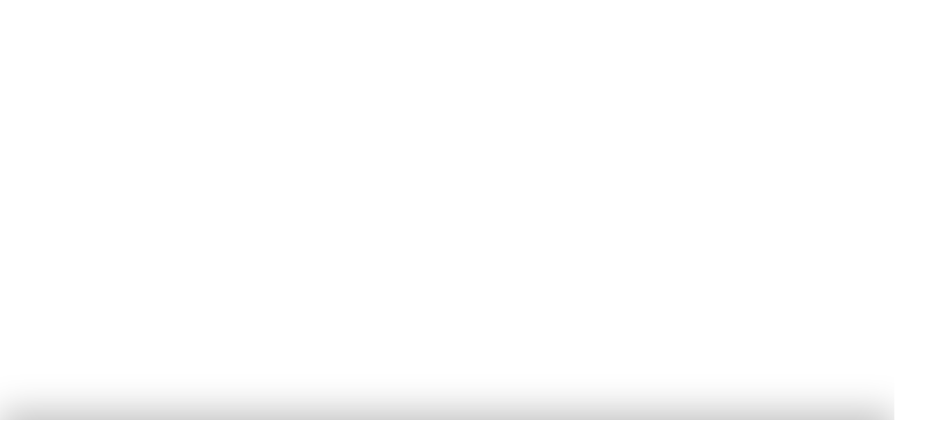

--- FILE ---
content_type: text/html; charset=utf-8
request_url: https://www.sexshopik.cz/znacka/julie/
body_size: 25076
content:
<!doctype html><html lang="cs" dir="ltr" class="header-background-light external-fonts-loaded"><head><meta charset="utf-8" /><meta name="viewport" content="width=device-width,initial-scale=1" /><title>Prodávané značky - Acebiz s.r.o.</title><link rel="preconnect" href="https://cdn.myshoptet.com" /><link rel="dns-prefetch" href="https://cdn.myshoptet.com" /><link rel="preload" href="https://cdn.myshoptet.com/prj/dist/master/cms/libs/jquery/jquery-1.11.3.min.js" as="script" /><link href="https://cdn.myshoptet.com/prj/dist/master/shop/dist/font-shoptet-13.css.3c47e30adfa2e9e2683b.css" rel="stylesheet"><script>
dataLayer = [];
dataLayer.push({'shoptet' : {
    "pageId": -24,
    "pageType": "article",
    "currency": "CZK",
    "currencyInfo": {
        "decimalSeparator": ",",
        "exchangeRate": 1,
        "priceDecimalPlaces": 2,
        "symbol": "K\u010d",
        "symbolLeft": 0,
        "thousandSeparator": " "
    },
    "language": "cs",
    "projectId": 750902,
    "cartInfo": {
        "id": null,
        "freeShipping": false,
        "freeShippingFrom": 1499,
        "leftToFreeGift": {
            "formattedPrice": "0 K\u010d",
            "priceLeft": 0
        },
        "freeGift": false,
        "leftToFreeShipping": {
            "priceLeft": 1499,
            "dependOnRegion": 0,
            "formattedPrice": "1 499 K\u010d"
        },
        "discountCoupon": [],
        "getNoBillingShippingPrice": {
            "withoutVat": 0,
            "vat": 0,
            "withVat": 0
        },
        "cartItems": [],
        "taxMode": "ORDINARY"
    },
    "cart": [],
    "customer": {
        "priceRatio": 1,
        "priceListId": 1,
        "groupId": null,
        "registered": false,
        "mainAccount": false
    }
}});
dataLayer.push({'cookie_consent' : {
    "marketing": "denied",
    "analytics": "denied"
}});
document.addEventListener('DOMContentLoaded', function() {
    shoptet.consent.onAccept(function(agreements) {
        if (agreements.length == 0) {
            return;
        }
        dataLayer.push({
            'cookie_consent' : {
                'marketing' : (agreements.includes(shoptet.config.cookiesConsentOptPersonalisation)
                    ? 'granted' : 'denied'),
                'analytics': (agreements.includes(shoptet.config.cookiesConsentOptAnalytics)
                    ? 'granted' : 'denied')
            },
            'event': 'cookie_consent'
        });
    });
});
</script>
<meta property="og:type" content="website"><meta property="og:site_name" content="sexshopik.cz"><meta property="og:url" content="https://www.sexshopik.cz/znacka/julie/"><meta property="og:title" content="Prodávané značky - Acebiz s.r.o."><meta name="author" content="Acebiz s.r.o."><meta name="web_author" content="Shoptet.cz"><meta name="dcterms.rightsHolder" content="www.sexshopik.cz"><meta name="robots" content="index,follow"><meta property="og:image" content="https://cdn.myshoptet.com/usr/www.sexshopik.cz/user/logos/sexshopik.svg?t=1767438362"><style>:root {--color-primary: #ffffff;--color-primary-h: 0;--color-primary-s: 0%;--color-primary-l: 100%;--color-primary-hover: #000000;--color-primary-hover-h: 0;--color-primary-hover-s: 0%;--color-primary-hover-l: 0%;--color-secondary: #1C4EFB;--color-secondary-h: 227;--color-secondary-s: 97%;--color-secondary-l: 55%;--color-secondary-hover: #0D38CF;--color-secondary-hover-h: 227;--color-secondary-hover-s: 88%;--color-secondary-hover-l: 43%;--color-tertiary: #000000;--color-tertiary-h: 0;--color-tertiary-s: 0%;--color-tertiary-l: 0%;--color-tertiary-hover: #EB3B72;--color-tertiary-hover-h: 341;--color-tertiary-hover-s: 81%;--color-tertiary-hover-l: 58%;--color-header-background: #ffffff;--template-font: "sans-serif";--template-headings-font: "sans-serif";--header-background-url: none;--cookies-notice-background: #F8FAFB;--cookies-notice-color: #252525;--cookies-notice-button-hover: #27263f;--cookies-notice-link-hover: #3b3a5f;--templates-update-management-preview-mode-content: "Náhled aktualizací šablony je aktivní pro váš prohlížeč."}</style>
    
    <link href="https://cdn.myshoptet.com/prj/dist/master/shop/dist/main-13.less.d70c8006d3db0b67762c.css" rel="stylesheet" />
            <link href="https://cdn.myshoptet.com/prj/dist/master/shop/dist/mobile-header-v1-13.less.629f2f48911e67d0188c.css" rel="stylesheet" />
    
    <script>var shoptet = shoptet || {};</script>
    <script src="https://cdn.myshoptet.com/prj/dist/master/shop/dist/main-3g-header.js.05f199e7fd2450312de2.js"></script>
<!-- User include --><!-- api 498(150) html code header -->
<script async src="https://scripts.luigisbox.tech/LBX-949403.js"></script><meta name="luigisbox-tracker-id" content="706607-949403,cs"/><script type="text/javascript">const isPlpEnabled = sessionStorage.getItem('lbPlpEnabled') === 'true';if (isPlpEnabled) {const style = document.createElement("style");style.type = "text/css";style.id = "lb-plp-style";style.textContent = `body.type-category #content-wrapper,body.type-search #content-wrapper,body.type-category #content,body.type-search #content,body.type-category #content-in,body.type-search #content-in,body.type-category #main-in,body.type-search #main-in {min-height: 100vh;}body.type-category #content-wrapper > *,body.type-search #content-wrapper > *,body.type-category #content > *,body.type-search #content > *,body.type-category #content-in > *,body.type-search #content-in > *,body.type-category #main-in > *,body.type-search #main-in > * {display: none;}`;document.head.appendChild(style);}</script>
<!-- api 473(125) html code header -->

                <style>
                    #order-billing-methods .radio-wrapper[data-guid="6b6c0b52-cfbd-11f0-85bc-d63610e3972e"]:not(.cgapplepay), #order-billing-methods .radio-wrapper[data-guid="6b78d75a-cfbd-11f0-85bc-d63610e3972e"]:not(.cggooglepay) {
                        display: none;
                    }
                </style>
                <script type="text/javascript">
                    document.addEventListener('DOMContentLoaded', function() {
                        if (getShoptetDataLayer('pageType') === 'billingAndShipping') {
                            
                try {
                    if (window.ApplePaySession && window.ApplePaySession.canMakePayments()) {
                        
                        if (document.querySelector('#order-billing-methods .radio-wrapper[data-guid="6b6c0b52-cfbd-11f0-85bc-d63610e3972e"]')) {
                            document.querySelector('#order-billing-methods .radio-wrapper[data-guid="6b6c0b52-cfbd-11f0-85bc-d63610e3972e"]').classList.add('cgapplepay');
                        }
                        
                    }
                } catch (err) {} 
            
                            
                const cgBaseCardPaymentMethod = {
                        type: 'CARD',
                        parameters: {
                            allowedAuthMethods: ["PAN_ONLY", "CRYPTOGRAM_3DS"],
                            allowedCardNetworks: [/*"AMEX", "DISCOVER", "INTERAC", "JCB",*/ "MASTERCARD", "VISA"]
                        }
                };
                
                function cgLoadScript(src, callback)
                {
                    var s,
                        r,
                        t;
                    r = false;
                    s = document.createElement('script');
                    s.type = 'text/javascript';
                    s.src = src;
                    s.onload = s.onreadystatechange = function() {
                        if ( !r && (!this.readyState || this.readyState == 'complete') )
                        {
                            r = true;
                            callback();
                        }
                    };
                    t = document.getElementsByTagName('script')[0];
                    t.parentNode.insertBefore(s, t);
                } 
                
                function cgGetGoogleIsReadyToPayRequest() {
                    return Object.assign(
                        {},
                        {
                            apiVersion: 2,
                            apiVersionMinor: 0
                        },
                        {
                            allowedPaymentMethods: [cgBaseCardPaymentMethod]
                        }
                    );
                }

                function onCgGooglePayLoaded() {
                    let paymentsClient = new google.payments.api.PaymentsClient({environment: 'PRODUCTION'});
                    paymentsClient.isReadyToPay(cgGetGoogleIsReadyToPayRequest()).then(function(response) {
                        if (response.result) {
                            
                        if (document.querySelector('#order-billing-methods .radio-wrapper[data-guid="6b78d75a-cfbd-11f0-85bc-d63610e3972e"]')) {
                            document.querySelector('#order-billing-methods .radio-wrapper[data-guid="6b78d75a-cfbd-11f0-85bc-d63610e3972e"]').classList.add('cggooglepay');
                        }
                        	 	 	 	 	 
                        }
                    })
                    .catch(function(err) {});
                }
                
                cgLoadScript('https://pay.google.com/gp/p/js/pay.js', onCgGooglePayLoaded);
            
                        }
                    });
                </script> 
                
<!-- project html code header -->
<link rel="stylesheet" href="https://use.typekit.net/cgg4yld.css">
<link rel="preconnect" href="https://fonts.googleapis.com">
<link rel="preconnect" href="https://fonts.gstatic.com" crossorigin>
<link href="https://fonts.googleapis.com/css2?family=Inter:ital,opsz,wght@0,14..32,100..900;1,14..32,100..900&display=swap" rel="stylesheet">

<link rel="stylesheet" href="https://cdn.myshoptet.com/usr/750902.myshoptet.com/user/documents/js/slick-1.8.1-custom/slick.min.css?v=1765962438">
<link rel="stylesheet" href="https://cdn.myshoptet.com/usr/750902.myshoptet.com/user/documents/css/styles.css?v=1765962438">

<style>
.top-navigation-tel a::after {content: "Po-Pá: 8:00 - 18:00";}
#header .navigation-buttons a.top-nav-button-register {display: none;}
#header .navigation-buttons a .cart-price {white-space:nowrap;}
</style>
<!-- /User include --><link rel="shortcut icon" href="/favicon.png" type="image/x-icon" /><script>!function(){var t={9196:function(){!function(){var t=/\[object (Boolean|Number|String|Function|Array|Date|RegExp)\]/;function r(r){return null==r?String(r):(r=t.exec(Object.prototype.toString.call(Object(r))))?r[1].toLowerCase():"object"}function n(t,r){return Object.prototype.hasOwnProperty.call(Object(t),r)}function e(t){if(!t||"object"!=r(t)||t.nodeType||t==t.window)return!1;try{if(t.constructor&&!n(t,"constructor")&&!n(t.constructor.prototype,"isPrototypeOf"))return!1}catch(t){return!1}for(var e in t);return void 0===e||n(t,e)}function o(t,r,n){this.b=t,this.f=r||function(){},this.d=!1,this.a={},this.c=[],this.e=function(t){return{set:function(r,n){u(c(r,n),t.a)},get:function(r){return t.get(r)}}}(this),i(this,t,!n);var e=t.push,o=this;t.push=function(){var r=[].slice.call(arguments,0),n=e.apply(t,r);return i(o,r),n}}function i(t,n,o){for(t.c.push.apply(t.c,n);!1===t.d&&0<t.c.length;){if("array"==r(n=t.c.shift()))t:{var i=n,a=t.a;if("string"==r(i[0])){for(var f=i[0].split("."),s=f.pop(),p=(i=i.slice(1),0);p<f.length;p++){if(void 0===a[f[p]])break t;a=a[f[p]]}try{a[s].apply(a,i)}catch(t){}}}else if("function"==typeof n)try{n.call(t.e)}catch(t){}else{if(!e(n))continue;for(var l in n)u(c(l,n[l]),t.a)}o||(t.d=!0,t.f(t.a,n),t.d=!1)}}function c(t,r){for(var n={},e=n,o=t.split("."),i=0;i<o.length-1;i++)e=e[o[i]]={};return e[o[o.length-1]]=r,n}function u(t,o){for(var i in t)if(n(t,i)){var c=t[i];"array"==r(c)?("array"==r(o[i])||(o[i]=[]),u(c,o[i])):e(c)?(e(o[i])||(o[i]={}),u(c,o[i])):o[i]=c}}window.DataLayerHelper=o,o.prototype.get=function(t){var r=this.a;t=t.split(".");for(var n=0;n<t.length;n++){if(void 0===r[t[n]])return;r=r[t[n]]}return r},o.prototype.flatten=function(){this.b.splice(0,this.b.length),this.b[0]={},u(this.a,this.b[0])}}()}},r={};function n(e){var o=r[e];if(void 0!==o)return o.exports;var i=r[e]={exports:{}};return t[e](i,i.exports,n),i.exports}n.n=function(t){var r=t&&t.__esModule?function(){return t.default}:function(){return t};return n.d(r,{a:r}),r},n.d=function(t,r){for(var e in r)n.o(r,e)&&!n.o(t,e)&&Object.defineProperty(t,e,{enumerable:!0,get:r[e]})},n.o=function(t,r){return Object.prototype.hasOwnProperty.call(t,r)},function(){"use strict";n(9196)}()}();</script>    <!-- Global site tag (gtag.js) - Google Analytics -->
    <script async src="https://www.googletagmanager.com/gtag/js?id=G-RJ5RK415DJ"></script>
    <script>
        
        window.dataLayer = window.dataLayer || [];
        function gtag(){dataLayer.push(arguments);}
        

                    console.debug('default consent data');

            gtag('consent', 'default', {"ad_storage":"denied","analytics_storage":"denied","ad_user_data":"denied","ad_personalization":"denied","wait_for_update":500});
            dataLayer.push({
                'event': 'default_consent'
            });
        
        gtag('js', new Date());

        
                gtag('config', 'G-RJ5RK415DJ', {"groups":"GA4","send_page_view":false,"content_group":"article","currency":"CZK","page_language":"cs"});
        
                gtag('config', 'AW-1061386790', {"allow_enhanced_conversions":true});
        
        
        
        
        
                    gtag('event', 'page_view', {"send_to":"GA4","page_language":"cs","content_group":"article","currency":"CZK"});
        
        
        
        
        
        
        
        
        
        
        
        
        
        document.addEventListener('DOMContentLoaded', function() {
            if (typeof shoptet.tracking !== 'undefined') {
                for (var id in shoptet.tracking.bannersList) {
                    gtag('event', 'view_promotion', {
                        "send_to": "UA",
                        "promotions": [
                            {
                                "id": shoptet.tracking.bannersList[id].id,
                                "name": shoptet.tracking.bannersList[id].name,
                                "position": shoptet.tracking.bannersList[id].position
                            }
                        ]
                    });
                }
            }

            shoptet.consent.onAccept(function(agreements) {
                if (agreements.length !== 0) {
                    console.debug('gtag consent accept');
                    var gtagConsentPayload =  {
                        'ad_storage': agreements.includes(shoptet.config.cookiesConsentOptPersonalisation)
                            ? 'granted' : 'denied',
                        'analytics_storage': agreements.includes(shoptet.config.cookiesConsentOptAnalytics)
                            ? 'granted' : 'denied',
                                                                                                'ad_user_data': agreements.includes(shoptet.config.cookiesConsentOptPersonalisation)
                            ? 'granted' : 'denied',
                        'ad_personalization': agreements.includes(shoptet.config.cookiesConsentOptPersonalisation)
                            ? 'granted' : 'denied',
                        };
                    console.debug('update consent data', gtagConsentPayload);
                    gtag('consent', 'update', gtagConsentPayload);
                    dataLayer.push(
                        { 'event': 'update_consent' }
                    );
                }
            });
        });
    </script>
</head><body class="desktop id--24 in-znacka template-13 type-manufacturers-listing one-column-body columns-mobile-2 columns-4 smart-labels-active ums_forms_redesign--off ums_a11y_category_page--on ums_discussion_rating_forms--off ums_flags_display_unification--on ums_a11y_login--off mobile-header-version-1"><noscript>
    <style>
        #header {
            padding-top: 0;
            position: relative !important;
            top: 0;
        }
        .header-navigation {
            position: relative !important;
        }
        .overall-wrapper {
            margin: 0 !important;
        }
        body:not(.ready) {
            visibility: visible !important;
        }
    </style>
    <div class="no-javascript">
        <div class="no-javascript__title">Musíte změnit nastavení vašeho prohlížeče</div>
        <div class="no-javascript__text">Podívejte se na: <a href="https://www.google.com/support/bin/answer.py?answer=23852">Jak povolit JavaScript ve vašem prohlížeči</a>.</div>
        <div class="no-javascript__text">Pokud používáte software na blokování reklam, může být nutné povolit JavaScript z této stránky.</div>
        <div class="no-javascript__text">Děkujeme.</div>
    </div>
</noscript>

        <div id="fb-root"></div>
        <script>
            window.fbAsyncInit = function() {
                FB.init({
//                    appId            : 'your-app-id',
                    autoLogAppEvents : true,
                    xfbml            : true,
                    version          : 'v19.0'
                });
            };
        </script>
        <script async defer crossorigin="anonymous" src="https://connect.facebook.net/cs_CZ/sdk.js"></script>    <div class="siteCookies siteCookies--bottom siteCookies--light js-siteCookies" role="dialog" data-testid="cookiesPopup" data-nosnippet>
        <div class="siteCookies__form">
            <div class="siteCookies__content">
                <div class="siteCookies__text">
                    K personalizaci obsahu a reklam, poskytování funkcí sociálních médií a analýze naší návštěvnosti využíváme soubory cookies. Více informací <a href="/podminky-ochrany-osobnich-udaju/" target="\&quot;_blank\&quot;" rel="\&quot;" noreferrer="">zde</a>.
                </div>
                <p class="siteCookies__links">
                    <button class="siteCookies__link js-cookies-settings" aria-label="Nastavení cookies" data-testid="cookiesSettings">Nastavení</button>
                </p>
            </div>
            <div class="siteCookies__buttonWrap">
                                    <button class="siteCookies__button js-cookiesConsentSubmit" value="reject" aria-label="Odmítnout cookies" data-testid="buttonCookiesReject">Odmítnout</button>
                                <button class="siteCookies__button js-cookiesConsentSubmit" value="all" aria-label="Přijmout cookies" data-testid="buttonCookiesAccept">Souhlasím</button>
            </div>
        </div>
        <script>
            document.addEventListener("DOMContentLoaded", () => {
                const siteCookies = document.querySelector('.js-siteCookies');
                document.addEventListener("scroll", shoptet.common.throttle(() => {
                    const st = document.documentElement.scrollTop;
                    if (st > 1) {
                        siteCookies.classList.add('siteCookies--scrolled');
                    } else {
                        siteCookies.classList.remove('siteCookies--scrolled');
                    }
                }, 100));
            });
        </script>
    </div>
<a href="#content" class="skip-link sr-only">Přejít na obsah</a><div class="overall-wrapper"><div class="site-msg information"><div class="container"><div class="text">Ať je nový rok plný jisker nejen v ložnici 😉🔥 Jarda, garant diskrétnosti</div><div class="close js-close-information-msg"></div></div></div><div class="user-action"><div class="container"><div class="user-action-in"><div class="user-action-login popup-widget login-widget"><div class="popup-widget-inner"><h2 id="loginHeading">Přihlášení k vašemu účtu</h2><div id="customerLogin"><form action="/action/Customer/Login/" method="post" id="formLoginIncluded" class="csrf-enabled formLogin" data-testid="formLogin"><input type="hidden" name="referer" value="" /><div class="form-group"><div class="input-wrapper email js-validated-element-wrapper no-label"><input type="email" name="email" class="form-control" autofocus placeholder="E-mailová adresa (např. jan@novak.cz)" data-testid="inputEmail" autocomplete="email" required /></div></div><div class="form-group"><div class="input-wrapper password js-validated-element-wrapper no-label"><input type="password" name="password" class="form-control" placeholder="Heslo" data-testid="inputPassword" autocomplete="current-password" required /><span class="no-display">Nemůžete vyplnit toto pole</span><input type="text" name="surname" value="" class="no-display" /></div></div><div class="form-group"><div class="login-wrapper"><button type="submit" class="btn btn-secondary btn-text btn-login" data-testid="buttonSubmit">Přihlásit se</button><div class="password-helper"><a href="/registrace/" data-testid="signup" rel="nofollow">Nová registrace</a><a href="/klient/zapomenute-heslo/" rel="nofollow">Zapomenuté heslo</a></div></div></div><div class="social-login-buttons"><div class="social-login-buttons-divider"><span>nebo</span></div><div class="form-group"><a href="/action/Social/login/?provider=Seznam" class="login-btn seznam" rel="nofollow"><span class="login-seznam-icon"></span><strong>Přihlásit se přes Seznam</strong></a></div></div></form>
</div></div></div>
    <div id="cart-widget" class="user-action-cart popup-widget cart-widget loader-wrapper" data-testid="popupCartWidget" role="dialog" aria-hidden="true">
        <div class="popup-widget-inner cart-widget-inner place-cart-here">
            <div class="loader-overlay">
                <div class="loader"></div>
            </div>
        </div>
    </div>
</div>
</div></div><div class="top-navigation-bar" data-testid="topNavigationBar">

    <div class="container">

                            <div class="top-navigation-menu">
                <ul class="top-navigation-bar-menu">
                                            <li class="top-navigation-menu-item-27">
                            <a href="/jak-nakupovat/" title="Jak nakupovat">Jak nakupovat</a>
                        </li>
                                            <li class="top-navigation-menu-item-39">
                            <a href="/obchodni-podminky/" title="Obchodní podmínky">Obchodní podmínky</a>
                        </li>
                                            <li class="top-navigation-menu-item-691">
                            <a href="/podminky-ochrany-osobnich-udaju/" title="Podmínky ochrany osobních údajů">Podmínky ochrany osobních údajů</a>
                        </li>
                                            <li class="top-navigation-menu-item-3365">
                            <a href="/o-sexshopik/" title="O nás">O nás</a>
                        </li>
                                            <li class="top-navigation-menu-item-3371">
                            <a href="/doprava/" title="Doprava a platba">Doprava a platba</a>
                        </li>
                                    </ul>
                <div class="top-navigation-menu-trigger">Více</div>
                <ul class="top-navigation-bar-menu-helper"></ul>
            </div>
        
        <div class="top-navigation-tools">
                        <a href="/login/?backTo=%2Fznacka%2Fjulie%2F" class="top-nav-button top-nav-button-login primary login toggle-window" data-target="login" data-testid="signin" rel="nofollow"><span>Přihlášení</span></a>
    <a href="/registrace/" class="top-nav-button top-nav-button-register" data-testid="headerSignup">Registrace</a>
        </div>

    </div>

</div>
<header id="header">
        <div class="header-top">
            <div class="container navigation-wrapper header-top-wrapper">
                <div class="site-name"><a href="/" data-testid="linkWebsiteLogo"><img src="https://cdn.myshoptet.com/usr/www.sexshopik.cz/user/logos/sexshopik.svg" alt="Acebiz s.r.o." fetchpriority="low" /></a></div>                <div class="search" itemscope itemtype="https://schema.org/WebSite">
                    <meta itemprop="headline" content="Prodávané značky"/><meta itemprop="url" content="https://www.sexshopik.cz"/>                    <form action="/action/ProductSearch/prepareString/" method="post"
    id="formSearchForm" class="search-form compact-form js-search-main"
    itemprop="potentialAction" itemscope itemtype="https://schema.org/SearchAction" data-testid="searchForm">
    <fieldset>
        <meta itemprop="target"
            content="https://www.sexshopik.cz/vyhledavani/?string={string}"/>
        <input type="hidden" name="language" value="cs"/>
        
            
    <span class="search-input-icon" aria-hidden="true"></span>

<input
    type="search"
    name="string"
        class="query-input form-control search-input js-search-input"
    placeholder="Napište, co hledáte"
    autocomplete="off"
    required
    itemprop="query-input"
    aria-label="Vyhledávání"
    data-testid="searchInput"
>
            <button type="submit" class="btn btn-default search-button" data-testid="searchBtn">Hledat</button>
        
    </fieldset>
</form>
                </div>
                <div class="navigation-buttons">
                    <a href="#" class="toggle-window" data-target="search" data-testid="linkSearchIcon"><span class="sr-only">Hledat</span></a>
                        
    <a href="/kosik/" class="btn btn-icon toggle-window cart-count" data-target="cart" data-hover="true" data-redirect="true" data-testid="headerCart" rel="nofollow" aria-haspopup="dialog" aria-expanded="false" aria-controls="cart-widget">
        
                <span class="sr-only">Nákupní košík</span>
        
            <span class="cart-price visible-lg-inline-block" data-testid="headerCartPrice">
                                    Prázdný košík                            </span>
        
    
            </a>
                    <a href="#" class="toggle-window" data-target="navigation" data-testid="hamburgerMenu"></a>
                </div>
            </div>
        </div>
        <div class="header-bottom">
            <div class="container navigation-wrapper header-bottom-wrapper js-navigation-container">
                <nav id="navigation" aria-label="Hlavní menu" data-collapsible="true"><div class="navigation-in menu"><ul class="menu-level-1" role="menubar" data-testid="headerMenuItems"><li class="menu-item-765 ext" role="none"><a href="/vanoce/" data-testid="headerMenuItem" role="menuitem" aria-haspopup="true" aria-expanded="false"><b>Vánoce</b><span class="submenu-arrow"></span></a><ul class="menu-level-2" aria-label="Vánoce" tabindex="-1" role="menu"><li class="menu-item-1089" role="none"><a href="/vanocni-darky-pro-muze/" class="menu-image" data-testid="headerMenuItem" tabindex="-1" aria-hidden="true"><img src="data:image/svg+xml,%3Csvg%20width%3D%22140%22%20height%3D%22100%22%20xmlns%3D%22http%3A%2F%2Fwww.w3.org%2F2000%2Fsvg%22%3E%3C%2Fsvg%3E" alt="" aria-hidden="true" width="140" height="100"  data-src="https://cdn.myshoptet.com/usr/www.sexshopik.cz/user/categories/thumb/category-741.png" fetchpriority="low" /></a><div><a href="/vanocni-darky-pro-muze/" data-testid="headerMenuItem" role="menuitem"><span>Vánoční dárky pro muže</span></a>
                        </div></li><li class="menu-item-1092" role="none"><a href="/vanocni-darky-pro-pary/" class="menu-image" data-testid="headerMenuItem" tabindex="-1" aria-hidden="true"><img src="data:image/svg+xml,%3Csvg%20width%3D%22140%22%20height%3D%22100%22%20xmlns%3D%22http%3A%2F%2Fwww.w3.org%2F2000%2Fsvg%22%3E%3C%2Fsvg%3E" alt="" aria-hidden="true" width="140" height="100"  data-src="https://cdn.myshoptet.com/usr/www.sexshopik.cz/user/categories/thumb/category-763.png" fetchpriority="low" /></a><div><a href="/vanocni-darky-pro-pary/" data-testid="headerMenuItem" role="menuitem"><span>Vánoční dárky pro páry</span></a>
                        </div></li><li class="menu-item-1095" role="none"><a href="/vanocni-darky-pro-zeny/" class="menu-image" data-testid="headerMenuItem" tabindex="-1" aria-hidden="true"><img src="data:image/svg+xml,%3Csvg%20width%3D%22140%22%20height%3D%22100%22%20xmlns%3D%22http%3A%2F%2Fwww.w3.org%2F2000%2Fsvg%22%3E%3C%2Fsvg%3E" alt="" aria-hidden="true" width="140" height="100"  data-src="https://cdn.myshoptet.com/usr/www.sexshopik.cz/user/categories/thumb/category-740.png" fetchpriority="low" /></a><div><a href="/vanocni-darky-pro-zeny/" data-testid="headerMenuItem" role="menuitem"><span>Vánoční dárky pro ženy</span></a>
                        </div></li></ul></li>
<li class="menu-item-3344" role="none"><a href="/bestsellery/" data-testid="headerMenuItem" role="menuitem" aria-expanded="false"><b>Bestsellery</b></a></li>
<li class="menu-item-3350 ext" role="none"><a href="/muzi/" data-testid="headerMenuItem" role="menuitem" aria-haspopup="true" aria-expanded="false"><b>Muži</b><span class="submenu-arrow"></span></a><ul class="menu-level-2" aria-label="Muži" tabindex="-1" role="menu"><li class="menu-item-753" role="none"><a href="/navleky-na-penis/" class="menu-image" data-testid="headerMenuItem" tabindex="-1" aria-hidden="true"><img src="data:image/svg+xml,%3Csvg%20width%3D%22140%22%20height%3D%22100%22%20xmlns%3D%22http%3A%2F%2Fwww.w3.org%2F2000%2Fsvg%22%3E%3C%2Fsvg%3E" alt="" aria-hidden="true" width="140" height="100"  data-src="https://cdn.myshoptet.com/usr/www.sexshopik.cz/user/categories/thumb/category-218.png" fetchpriority="low" /></a><div><a href="/navleky-na-penis/" data-testid="headerMenuItem" role="menuitem"><span>Návleky na penis</span></a>
                        </div></li><li class="menu-item-762 has-third-level" role="none"><a href="/vakuove-pumpy/" class="menu-image" data-testid="headerMenuItem" tabindex="-1" aria-hidden="true"><img src="data:image/svg+xml,%3Csvg%20width%3D%22140%22%20height%3D%22100%22%20xmlns%3D%22http%3A%2F%2Fwww.w3.org%2F2000%2Fsvg%22%3E%3C%2Fsvg%3E" alt="" aria-hidden="true" width="140" height="100"  data-src="https://cdn.myshoptet.com/usr/www.sexshopik.cz/user/categories/thumb/category-285.png" fetchpriority="low" /></a><div><a href="/vakuove-pumpy/" data-testid="headerMenuItem" role="menuitem"><span>Vakuové pumpy</span></a>
                                                    <ul class="menu-level-3" role="menu">
                                                                    <li class="menu-item-1080" role="none">
                                        <a href="/prislusenstvi-pro-pumpy/" data-testid="headerMenuItem" role="menuitem">
                                            Příslušenství pro pumpy</a>,                                    </li>
                                                                    <li class="menu-item-1083" role="none">
                                        <a href="/vakuove-pumpy-pro-muze/" data-testid="headerMenuItem" role="menuitem">
                                            Vakuové pumpy pro muže</a>                                    </li>
                                                            </ul>
                        </div></li><li class="menu-item-954" role="none"><a href="/feromony-pro-muze/" class="menu-image" data-testid="headerMenuItem" tabindex="-1" aria-hidden="true"><img src="data:image/svg+xml,%3Csvg%20width%3D%22140%22%20height%3D%22100%22%20xmlns%3D%22http%3A%2F%2Fwww.w3.org%2F2000%2Fsvg%22%3E%3C%2Fsvg%3E" alt="" aria-hidden="true" width="140" height="100"  data-src="https://cdn.myshoptet.com/usr/www.sexshopik.cz/user/categories/thumb/category-645.png" fetchpriority="low" /></a><div><a href="/feromony-pro-muze/" data-testid="headerMenuItem" role="menuitem"><span>Feromony pro muže</span></a>
                        </div></li><li class="menu-item-735 has-third-level" role="none"><a href="/erekcni-a-vibracni-krouzky/" class="menu-image" data-testid="headerMenuItem" tabindex="-1" aria-hidden="true"><img src="data:image/svg+xml,%3Csvg%20width%3D%22140%22%20height%3D%22100%22%20xmlns%3D%22http%3A%2F%2Fwww.w3.org%2F2000%2Fsvg%22%3E%3C%2Fsvg%3E" alt="" aria-hidden="true" width="140" height="100"  data-src="https://cdn.myshoptet.com/usr/www.sexshopik.cz/user/categories/thumb/category-267.png" fetchpriority="low" /></a><div><a href="/erekcni-a-vibracni-krouzky/" data-testid="headerMenuItem" role="menuitem"><span>Erekční a vibrační kroužky</span></a>
                                                    <ul class="menu-level-3" role="menu">
                                                                    <li class="menu-item-882" role="none">
                                        <a href="/stahovaci-erekcni-krouzky/" data-testid="headerMenuItem" role="menuitem">
                                            Stahovací erekční kroužky</a>,                                    </li>
                                                                    <li class="menu-item-885" role="none">
                                        <a href="/vibracni-krouzky/" data-testid="headerMenuItem" role="menuitem">
                                            Vibrační kroužky</a>,                                    </li>
                                                                    <li class="menu-item-879" role="none">
                                        <a href="/erekcni-krouzky/" data-testid="headerMenuItem" role="menuitem">
                                            Erekční kroužky</a>                                    </li>
                                                            </ul>
                        </div></li><li class="menu-item-870" role="none"><a href="/pripravky-na-erekci/" class="menu-image" data-testid="headerMenuItem" tabindex="-1" aria-hidden="true"><img src="data:image/svg+xml,%3Csvg%20width%3D%22140%22%20height%3D%22100%22%20xmlns%3D%22http%3A%2F%2Fwww.w3.org%2F2000%2Fsvg%22%3E%3C%2Fsvg%3E" alt="" aria-hidden="true" width="140" height="100"  data-src="https://cdn.myshoptet.com/usr/www.sexshopik.cz/user/categories/thumb/category-647.png" fetchpriority="low" /></a><div><a href="/pripravky-na-erekci/" data-testid="headerMenuItem" role="menuitem"><span>Přípravky na erekci</span></a>
                        </div></li><li class="menu-item-750 has-third-level" role="none"><a href="/masturbatory-pro-muze/" class="menu-image" data-testid="headerMenuItem" tabindex="-1" aria-hidden="true"><img src="data:image/svg+xml,%3Csvg%20width%3D%22140%22%20height%3D%22100%22%20xmlns%3D%22http%3A%2F%2Fwww.w3.org%2F2000%2Fsvg%22%3E%3C%2Fsvg%3E" alt="" aria-hidden="true" width="140" height="100"  data-src="https://cdn.myshoptet.com/usr/www.sexshopik.cz/user/categories/thumb/category-281.png" fetchpriority="low" /></a><div><a href="/masturbatory-pro-muze/" data-testid="headerMenuItem" role="menuitem"><span>Masturbátory pro muže</span></a>
                                                    <ul class="menu-level-3" role="menu">
                                                                    <li class="menu-item-1029" role="none">
                                        <a href="/automaticke-masturbatory/" data-testid="headerMenuItem" role="menuitem">
                                            Automatické masturbátory</a>,                                    </li>
                                                                    <li class="menu-item-1032" role="none">
                                        <a href="/fleshlight/" data-testid="headerMenuItem" role="menuitem">
                                            Fleshlight</a>,                                    </li>
                                                                    <li class="menu-item-1035" role="none">
                                        <a href="/honitka/" data-testid="headerMenuItem" role="menuitem">
                                            Honítka</a>,                                    </li>
                                                                    <li class="menu-item-1038" role="none">
                                        <a href="/masturbacni-torza/" data-testid="headerMenuItem" role="menuitem">
                                            Masturbační torza</a>,                                    </li>
                                                                    <li class="menu-item-1041" role="none">
                                        <a href="/prislusenstvi-pro-masturbatory/" data-testid="headerMenuItem" role="menuitem">
                                            Příslušenství pro masturbátory</a>,                                    </li>
                                                                    <li class="menu-item-1044" role="none">
                                        <a href="/vibracni-masturbatory/" data-testid="headerMenuItem" role="menuitem">
                                            Vibrační masturbátory</a>                                    </li>
                                                            </ul>
                        </div></li></ul></li>
<li class="menu-item-3353 ext" role="none"><a href="/zeny/" data-testid="headerMenuItem" role="menuitem" aria-haspopup="true" aria-expanded="false"><b>Ženy</b><span class="submenu-arrow"></span></a><ul class="menu-level-2" aria-label="Ženy" tabindex="-1" role="menu"><li class="menu-item-771" role="none"><a href="/vibracni-vajicka/" class="menu-image" data-testid="headerMenuItem" tabindex="-1" aria-hidden="true"><img src="data:image/svg+xml,%3Csvg%20width%3D%22140%22%20height%3D%22100%22%20xmlns%3D%22http%3A%2F%2Fwww.w3.org%2F2000%2Fsvg%22%3E%3C%2Fsvg%3E" alt="" aria-hidden="true" width="140" height="100"  data-src="https://cdn.myshoptet.com/usr/www.sexshopik.cz/user/categories/thumb/category-651.png" fetchpriority="low" /></a><div><a href="/vibracni-vajicka/" data-testid="headerMenuItem" role="menuitem"><span>Vibrační vajíčka</span></a>
                        </div></li><li class="menu-item-768" role="none"><a href="/venusiny-kulicky/" class="menu-image" data-testid="headerMenuItem" tabindex="-1" aria-hidden="true"><img src="data:image/svg+xml,%3Csvg%20width%3D%22140%22%20height%3D%22100%22%20xmlns%3D%22http%3A%2F%2Fwww.w3.org%2F2000%2Fsvg%22%3E%3C%2Fsvg%3E" alt="" aria-hidden="true" width="140" height="100"  data-src="https://cdn.myshoptet.com/usr/www.sexshopik.cz/user/categories/thumb/category-292.png" fetchpriority="low" /></a><div><a href="/venusiny-kulicky/" data-testid="headerMenuItem" role="menuitem"><span>Venušiny kuličky</span></a>
                        </div></li><li class="menu-item-756 has-third-level" role="none"><a href="/prislusenstvi-baterie/" class="menu-image" data-testid="headerMenuItem" tabindex="-1" aria-hidden="true"><img src="data:image/svg+xml,%3Csvg%20width%3D%22140%22%20height%3D%22100%22%20xmlns%3D%22http%3A%2F%2Fwww.w3.org%2F2000%2Fsvg%22%3E%3C%2Fsvg%3E" alt="" aria-hidden="true" width="140" height="100"  data-src="https://cdn.myshoptet.com/usr/www.sexshopik.cz/user/categories/thumb/category-757.png" fetchpriority="low" /></a><div><a href="/prislusenstvi-baterie/" data-testid="headerMenuItem" role="menuitem"><span>Příslušenství, baterie</span></a>
                                                    <ul class="menu-level-3" role="menu">
                                                                    <li class="menu-item-1047" role="none">
                                        <a href="/baterie/" data-testid="headerMenuItem" role="menuitem">
                                            Baterie</a>,                                    </li>
                                                                    <li class="menu-item-1050" role="none">
                                        <a href="/nabijecky/" data-testid="headerMenuItem" role="menuitem">
                                            Nabíječky</a>,                                    </li>
                                                                    <li class="menu-item-1053" role="none">
                                        <a href="/obal-na-eroticke-pomucky/" data-testid="headerMenuItem" role="menuitem">
                                            Obal na erotické pomůcky</a>,                                    </li>
                                                                    <li class="menu-item-1056" role="none">
                                        <a href="/prislusenstvi-pro-latex/" data-testid="headerMenuItem" role="menuitem">
                                            Příslušenství pro latex</a>,                                    </li>
                                                                    <li class="menu-item-1059" role="none">
                                        <a href="/pudry/" data-testid="headerMenuItem" role="menuitem">
                                            Pudry</a>                                    </li>
                                                            </ul>
                        </div></li><li class="menu-item-1077" role="none"><a href="/prisavky/" class="menu-image" data-testid="headerMenuItem" tabindex="-1" aria-hidden="true"><img src="data:image/svg+xml,%3Csvg%20width%3D%22140%22%20height%3D%22100%22%20xmlns%3D%22http%3A%2F%2Fwww.w3.org%2F2000%2Fsvg%22%3E%3C%2Fsvg%3E" alt="" aria-hidden="true" width="140" height="100"  data-src="https://cdn.myshoptet.com/usr/www.sexshopik.cz/user/categories/thumb/category-654.png" fetchpriority="low" /></a><div><a href="/prisavky/" data-testid="headerMenuItem" role="menuitem"><span>Přísavky</span></a>
                        </div></li><li class="menu-item-1086" role="none"><a href="/vakuove-pumpy-pro-zeny/" class="menu-image" data-testid="headerMenuItem" tabindex="-1" aria-hidden="true"><img src="data:image/svg+xml,%3Csvg%20width%3D%22140%22%20height%3D%22100%22%20xmlns%3D%22http%3A%2F%2Fwww.w3.org%2F2000%2Fsvg%22%3E%3C%2Fsvg%3E" alt="" aria-hidden="true" width="140" height="100"  data-src="https://cdn.myshoptet.com/usr/www.sexshopik.cz/user/categories/thumb/category-286.png" fetchpriority="low" /></a><div><a href="/vakuove-pumpy-pro-zeny/" data-testid="headerMenuItem" role="menuitem"><span>Vakuové pumpy pro ženy</span></a>
                        </div></li><li class="menu-item-774 has-third-level" role="none"><a href="/vibratory/" class="menu-image" data-testid="headerMenuItem" tabindex="-1" aria-hidden="true"><img src="data:image/svg+xml,%3Csvg%20width%3D%22140%22%20height%3D%22100%22%20xmlns%3D%22http%3A%2F%2Fwww.w3.org%2F2000%2Fsvg%22%3E%3C%2Fsvg%3E" alt="" aria-hidden="true" width="140" height="100"  data-src="https://cdn.myshoptet.com/usr/www.sexshopik.cz/user/categories/thumb/category-147.png" fetchpriority="low" /></a><div><a href="/vibratory/" data-testid="headerMenuItem" role="menuitem"><span>Vibrátory</span></a>
                                                    <ul class="menu-level-3" role="menu">
                                                                    <li class="menu-item-1101" role="none">
                                        <a href="/eroticke-sady/" data-testid="headerMenuItem" role="menuitem">
                                            Erotické sady</a>,                                    </li>
                                                                    <li class="menu-item-1098" role="none">
                                        <a href="/chytre-vibratory/" data-testid="headerMenuItem" role="menuitem">
                                            Chytré vibrátory</a>,                                    </li>
                                                                    <li class="menu-item-1104" role="none">
                                        <a href="/luxusni-vibratory/" data-testid="headerMenuItem" role="menuitem">
                                            Luxusní vibrátory</a>,                                    </li>
                                                                    <li class="menu-item-1107" role="none">
                                        <a href="/male-vibratory/" data-testid="headerMenuItem" role="menuitem">
                                            Malé vibrátory</a>,                                    </li>
                                                                    <li class="menu-item-1110" role="none">
                                        <a href="/masazni-hlavice/" data-testid="headerMenuItem" role="menuitem">
                                            Masážní hlavice</a>,                                    </li>
                                                                    <li class="menu-item-1113" role="none">
                                        <a href="/pulzatory/" data-testid="headerMenuItem" role="menuitem">
                                            Pulzátory</a>,                                    </li>
                                                                    <li class="menu-item-1116" role="none">
                                        <a href="/stimulatory-klitorisu/" data-testid="headerMenuItem" role="menuitem">
                                            Stimulátory klitorisu</a>,                                    </li>
                                                                    <li class="menu-item-1119" role="none">
                                        <a href="/velke-vibratory/" data-testid="headerMenuItem" role="menuitem">
                                            Velké vibrátory</a>,                                    </li>
                                                                    <li class="menu-item-1122" role="none">
                                        <a href="/vibratory-analni/" data-testid="headerMenuItem" role="menuitem">
                                            Vibrátory anální</a>,                                    </li>
                                                                    <li class="menu-item-1125" role="none">
                                        <a href="/vibratory-do-kalhotek/" data-testid="headerMenuItem" role="menuitem">
                                            Vibrátory do kalhotek</a>,                                    </li>
                                                                    <li class="menu-item-1128" role="none">
                                        <a href="/vibratory-na-dalkove-ovladani/" data-testid="headerMenuItem" role="menuitem">
                                            Vibrátory na dálkové ovládání</a>,                                    </li>
                                                                    <li class="menu-item-1131" role="none">
                                        <a href="/vibratory-na-g-bod/" data-testid="headerMenuItem" role="menuitem">
                                            Vibrátory na G-Bod</a>,                                    </li>
                                                                    <li class="menu-item-1134" role="none">
                                        <a href="/vibratory-na-klitoris/" data-testid="headerMenuItem" role="menuitem">
                                            Vibrátory na klitoris</a>,                                    </li>
                                                                    <li class="menu-item-1137" role="none">
                                        <a href="/vibratory-pro-muze/" data-testid="headerMenuItem" role="menuitem">
                                            Vibrátory pro muže</a>,                                    </li>
                                                                    <li class="menu-item-1140" role="none">
                                        <a href="/vibratory-pro-pary/" data-testid="headerMenuItem" role="menuitem">
                                            Vibrátory pro páry</a>,                                    </li>
                                                                    <li class="menu-item-1143" role="none">
                                        <a href="/vibratory-realisticke/" data-testid="headerMenuItem" role="menuitem">
                                            Vibrátory realistické</a>,                                    </li>
                                                                    <li class="menu-item-1146" role="none">
                                        <a href="/vibratory-s-prisavkou/" data-testid="headerMenuItem" role="menuitem">
                                            Vibrátory s přísavkou</a>                                    </li>
                                                            </ul>
                        </div></li><li class="menu-item-732 has-third-level" role="none"><a href="/doplnky-stravy/" class="menu-image" data-testid="headerMenuItem" tabindex="-1" aria-hidden="true"><img src="data:image/svg+xml,%3Csvg%20width%3D%22140%22%20height%3D%22100%22%20xmlns%3D%22http%3A%2F%2Fwww.w3.org%2F2000%2Fsvg%22%3E%3C%2Fsvg%3E" alt="" aria-hidden="true" width="140" height="100"  data-src="https://cdn.myshoptet.com/usr/www.sexshopik.cz/user/categories/thumb/spanish.jpg" fetchpriority="low" /></a><div><a href="/doplnky-stravy/" data-testid="headerMenuItem" role="menuitem"><span>Doplňky stravy</span></a>
                                                    <ul class="menu-level-3" role="menu">
                                                                    <li class="menu-item-873" role="none">
                                        <a href="/spanelske-musky/" data-testid="headerMenuItem" role="menuitem">
                                            Španělské mušky</a>,                                    </li>
                                                                    <li class="menu-item-876" role="none">
                                        <a href="/tablety-pro-zeny/" data-testid="headerMenuItem" role="menuitem">
                                            Tablety pro ženy</a>                                    </li>
                                                            </ul>
                        </div></li><li class="menu-item-723 has-third-level" role="none"><a href="/analni-pomucky/" class="menu-image" data-testid="headerMenuItem" tabindex="-1" aria-hidden="true"><img src="data:image/svg+xml,%3Csvg%20width%3D%22140%22%20height%3D%22100%22%20xmlns%3D%22http%3A%2F%2Fwww.w3.org%2F2000%2Fsvg%22%3E%3C%2Fsvg%3E" alt="" aria-hidden="true" width="140" height="100"  data-src="https://cdn.myshoptet.com/usr/www.sexshopik.cz/user/categories/thumb/category-73.png" fetchpriority="low" /></a><div><a href="/analni-pomucky/" data-testid="headerMenuItem" role="menuitem"><span>Anální pomůcky</span></a>
                                                    <ul class="menu-level-3" role="menu">
                                                                    <li class="menu-item-777" role="none">
                                        <a href="/analni-gely/" data-testid="headerMenuItem" role="menuitem">
                                            Anální gely</a>,                                    </li>
                                                                    <li class="menu-item-780" role="none">
                                        <a href="/analni-koliky/" data-testid="headerMenuItem" role="menuitem">
                                            Anální kolíky</a>,                                    </li>
                                                                    <li class="menu-item-783" role="none">
                                        <a href="/analni-kulicky/" data-testid="headerMenuItem" role="menuitem">
                                            Anální kuličky</a>,                                    </li>
                                                                    <li class="menu-item-789" role="none">
                                        <a href="/analni-spreje/" data-testid="headerMenuItem" role="menuitem">
                                            Anální spreje</a>,                                    </li>
                                                                    <li class="menu-item-786" role="none">
                                        <a href="/analni-sperky/" data-testid="headerMenuItem" role="menuitem">
                                            Anální šperky</a>,                                    </li>
                                                                    <li class="menu-item-792" role="none">
                                        <a href="/klystyr-analni-sprchy/" data-testid="headerMenuItem" role="menuitem">
                                            Klystýr, anální sprchy</a>,                                    </li>
                                                                    <li class="menu-item-795" role="none">
                                        <a href="/masaz-prostaty/" data-testid="headerMenuItem" role="menuitem">
                                            Masáž prostaty</a>                                    </li>
                                                            </ul>
                        </div></li><li class="menu-item-957" role="none"><a href="/feromony-pro-zeny/" class="menu-image" data-testid="headerMenuItem" tabindex="-1" aria-hidden="true"><img src="data:image/svg+xml,%3Csvg%20width%3D%22140%22%20height%3D%22100%22%20xmlns%3D%22http%3A%2F%2Fwww.w3.org%2F2000%2Fsvg%22%3E%3C%2Fsvg%3E" alt="" aria-hidden="true" width="140" height="100"  data-src="https://cdn.myshoptet.com/usr/www.sexshopik.cz/user/categories/thumb/category-784.png" fetchpriority="low" /></a><div><a href="/feromony-pro-zeny/" data-testid="headerMenuItem" role="menuitem"><span>Feromony pro ženy</span></a>
                        </div></li><li class="menu-item-729 has-third-level" role="none"><a href="/dilda/" class="menu-image" data-testid="headerMenuItem" tabindex="-1" aria-hidden="true"><img src="data:image/svg+xml,%3Csvg%20width%3D%22140%22%20height%3D%22100%22%20xmlns%3D%22http%3A%2F%2Fwww.w3.org%2F2000%2Fsvg%22%3E%3C%2Fsvg%3E" alt="" aria-hidden="true" width="140" height="100"  data-src="https://cdn.myshoptet.com/usr/www.sexshopik.cz/user/categories/thumb/category-181.png" fetchpriority="low" /></a><div><a href="/dilda/" data-testid="headerMenuItem" role="menuitem"><span>Dilda</span></a>
                                                    <ul class="menu-level-3" role="menu">
                                                                    <li class="menu-item-843" role="none">
                                        <a href="/dilda-nafukovaci/" data-testid="headerMenuItem" role="menuitem">
                                            Dilda nafukovací</a>,                                    </li>
                                                                    <li class="menu-item-846" role="none">
                                        <a href="/dilda-oboustranna/" data-testid="headerMenuItem" role="menuitem">
                                            Dilda oboustranná</a>,                                    </li>
                                                                    <li class="menu-item-849" role="none">
                                        <a href="/dilda-realisticka/" data-testid="headerMenuItem" role="menuitem">
                                            Dilda realistická</a>,                                    </li>
                                                                    <li class="menu-item-852" role="none">
                                        <a href="/dilda-s-prisavkou/" data-testid="headerMenuItem" role="menuitem">
                                            Dilda s přísavkou</a>,                                    </li>
                                                                    <li class="menu-item-855" role="none">
                                        <a href="/dilda-sklenena/" data-testid="headerMenuItem" role="menuitem">
                                            Dilda skleněná</a>,                                    </li>
                                                                    <li class="menu-item-858" role="none">
                                        <a href="/dilda-strap-on/" data-testid="headerMenuItem" role="menuitem">
                                            Dilda Strap-on</a>,                                    </li>
                                                                    <li class="menu-item-861" role="none">
                                        <a href="/dilda-xxl/" data-testid="headerMenuItem" role="menuitem">
                                            Dilda XXL</a>,                                    </li>
                                                                    <li class="menu-item-864" role="none">
                                        <a href="/pripinaci-penisy/" data-testid="headerMenuItem" role="menuitem">
                                            Připínací penisy</a>,                                    </li>
                                                                    <li class="menu-item-867" role="none">
                                        <a href="/strapless-dilda/" data-testid="headerMenuItem" role="menuitem">
                                            Strapless dilda</a>                                    </li>
                                                            </ul>
                        </div></li></ul></li>
<li class="menu-item-3356 ext" role="none"><a href="/pary/" data-testid="headerMenuItem" role="menuitem" aria-haspopup="true" aria-expanded="false"><b>Páry</b><span class="submenu-arrow"></span></a><ul class="menu-level-2" aria-label="Páry" tabindex="-1" role="menu"><li class="menu-item-1583" role="none"><a href="/eroticke-pomucky-pro-pary/" class="menu-image" data-testid="headerMenuItem" tabindex="-1" aria-hidden="true"><img src="data:image/svg+xml,%3Csvg%20width%3D%22140%22%20height%3D%22100%22%20xmlns%3D%22http%3A%2F%2Fwww.w3.org%2F2000%2Fsvg%22%3E%3C%2Fsvg%3E" alt="" aria-hidden="true" width="140" height="100"  data-src="https://cdn.myshoptet.com/usr/www.sexshopik.cz/user/categories/thumb/kolecko-pro-pary.png" fetchpriority="low" /></a><div><a href="/eroticke-pomucky-pro-pary/" data-testid="headerMenuItem" role="menuitem"><span>Erotické pomůcky pro páry</span></a>
                        </div></li><li class="menu-item-1586" role="none"><a href="/eroticke-pomucky-pro-zeny/" class="menu-image" data-testid="headerMenuItem" tabindex="-1" aria-hidden="true"><img src="data:image/svg+xml,%3Csvg%20width%3D%22140%22%20height%3D%22100%22%20xmlns%3D%22http%3A%2F%2Fwww.w3.org%2F2000%2Fsvg%22%3E%3C%2Fsvg%3E" alt="" aria-hidden="true" width="140" height="100"  data-src="https://cdn.myshoptet.com/usr/www.sexshopik.cz/user/categories/thumb/kolecko-pro-zeny.png" fetchpriority="low" /></a><div><a href="/eroticke-pomucky-pro-zeny/" data-testid="headerMenuItem" role="menuitem"><span>Erotické pomůcky pro ženu</span></a>
                        </div></li><li class="menu-item-1589" role="none"><a href="/eroticke-pomucky-pro-muze/" class="menu-image" data-testid="headerMenuItem" tabindex="-1" aria-hidden="true"><img src="data:image/svg+xml,%3Csvg%20width%3D%22140%22%20height%3D%22100%22%20xmlns%3D%22http%3A%2F%2Fwww.w3.org%2F2000%2Fsvg%22%3E%3C%2Fsvg%3E" alt="" aria-hidden="true" width="140" height="100"  data-src="https://cdn.myshoptet.com/usr/www.sexshopik.cz/user/categories/thumb/kolecko-pro-muze.png" fetchpriority="low" /></a><div><a href="/eroticke-pomucky-pro-muze/" data-testid="headerMenuItem" role="menuitem"><span>Erotické pomůcky pro muže</span></a>
                        </div></li><li class="menu-item-759 has-third-level" role="none"><a href="/ptakoviny/" class="menu-image" data-testid="headerMenuItem" tabindex="-1" aria-hidden="true"><img src="data:image/svg+xml,%3Csvg%20width%3D%22140%22%20height%3D%22100%22%20xmlns%3D%22http%3A%2F%2Fwww.w3.org%2F2000%2Fsvg%22%3E%3C%2Fsvg%3E" alt="" aria-hidden="true" width="140" height="100"  data-src="https://cdn.myshoptet.com/usr/www.sexshopik.cz/user/categories/thumb/category-188.png" fetchpriority="low" /></a><div><a href="/ptakoviny/" data-testid="headerMenuItem" role="menuitem"><span>Ptákoviny</span></a>
                                                    <ul class="menu-level-3" role="menu">
                                                                    <li class="menu-item-1062" role="none">
                                        <a href="/eroticke-deskove-hry/" data-testid="headerMenuItem" role="menuitem">
                                            Erotické deskové hry</a>,                                    </li>
                                                                    <li class="menu-item-1065" role="none">
                                        <a href="/eroticke-ptakoviny/" data-testid="headerMenuItem" role="menuitem">
                                            Erotické ptákoviny</a>,                                    </li>
                                                                    <li class="menu-item-1068" role="none">
                                        <a href="/eroticke-sladkosti/" data-testid="headerMenuItem" role="menuitem">
                                            Erotické sladkosti</a>,                                    </li>
                                                                    <li class="menu-item-1071" role="none">
                                        <a href="/nafukovaci-panny/" data-testid="headerMenuItem" role="menuitem">
                                            Nafukovací panny</a>,                                    </li>
                                                                    <li class="menu-item-1074" role="none">
                                        <a href="/plysova-pouta/" data-testid="headerMenuItem" role="menuitem">
                                            Plyšová pouta</a>                                    </li>
                                                            </ul>
                        </div></li><li class="menu-item-1580" role="none"><a href="/eroticke-pomucky/" class="menu-image" data-testid="headerMenuItem" tabindex="-1" aria-hidden="true"><img src="data:image/svg+xml,%3Csvg%20width%3D%22140%22%20height%3D%22100%22%20xmlns%3D%22http%3A%2F%2Fwww.w3.org%2F2000%2Fsvg%22%3E%3C%2Fsvg%3E" alt="" aria-hidden="true" width="140" height="100"  data-src="https://cdn.myshoptet.com/usr/www.sexshopik.cz/user/categories/thumb/pary.jpg" fetchpriority="low" /></a><div><a href="/eroticke-pomucky/" data-testid="headerMenuItem" role="menuitem"><span>Erotické pomůcky</span></a>
                        </div></li><li class="menu-item-741" role="none"><a href="/feromony/" class="menu-image" data-testid="headerMenuItem" tabindex="-1" aria-hidden="true"><img src="data:image/svg+xml,%3Csvg%20width%3D%22140%22%20height%3D%22100%22%20xmlns%3D%22http%3A%2F%2Fwww.w3.org%2F2000%2Fsvg%22%3E%3C%2Fsvg%3E" alt="" aria-hidden="true" width="140" height="100"  data-src="https://cdn.myshoptet.com/usr/www.sexshopik.cz/user/categories/thumb/category-49.png" fetchpriority="low" /></a><div><a href="/feromony/" data-testid="headerMenuItem" role="menuitem"><span>Feromony</span></a>
                        </div></li></ul></li>
<li class="menu-item-3347 ext" role="none"><a href="/drogerie/" data-testid="headerMenuItem" role="menuitem" aria-haspopup="true" aria-expanded="false"><b>Drogerie</b><span class="submenu-arrow"></span></a><ul class="menu-level-2" aria-label="Drogerie" tabindex="-1" role="menu"><li class="menu-item-744 has-third-level" role="none"><a href="/kondomy/" class="menu-image" data-testid="headerMenuItem" tabindex="-1" aria-hidden="true"><img src="data:image/svg+xml,%3Csvg%20width%3D%22140%22%20height%3D%22100%22%20xmlns%3D%22http%3A%2F%2Fwww.w3.org%2F2000%2Fsvg%22%3E%3C%2Fsvg%3E" alt="" aria-hidden="true" width="140" height="100"  data-src="https://cdn.myshoptet.com/usr/www.sexshopik.cz/user/categories/thumb/category-136.png" fetchpriority="low" /></a><div><a href="/kondomy/" data-testid="headerMenuItem" role="menuitem"><span>Kondomy</span></a>
                                                    <ul class="menu-level-3" role="menu">
                                                                    <li class="menu-item-960" role="none">
                                        <a href="/bezlatexove-kondomy/" data-testid="headerMenuItem" role="menuitem">
                                            Bezlatexové kondomy</a>,                                    </li>
                                                                    <li class="menu-item-963" role="none">
                                        <a href="/damske-kondomy/" data-testid="headerMenuItem" role="menuitem">
                                            Dámské kondomy</a>,                                    </li>
                                                                    <li class="menu-item-966" role="none">
                                        <a href="/intimni-hygiena/" data-testid="headerMenuItem" role="menuitem">
                                            Intimní hygiena</a>,                                    </li>
                                                                    <li class="menu-item-969" role="none">
                                        <a href="/standardni-kondomy/" data-testid="headerMenuItem" role="menuitem">
                                            Standardní kondomy</a>,                                    </li>
                                                                    <li class="menu-item-972" role="none">
                                        <a href="/tenke-kondomy/" data-testid="headerMenuItem" role="menuitem">
                                            Tenké kondomy</a>,                                    </li>
                                                                    <li class="menu-item-975" role="none">
                                        <a href="/vroubkovane-kondomy/" data-testid="headerMenuItem" role="menuitem">
                                            Vroubkované kondomy</a>,                                    </li>
                                                                    <li class="menu-item-978" role="none">
                                        <a href="/xxl-kondomy/" data-testid="headerMenuItem" role="menuitem">
                                            XXL kondomy</a>,                                    </li>
                                                                    <li class="menu-item-981" role="none">
                                        <a href="/znecitlivujici-kondomy/" data-testid="headerMenuItem" role="menuitem">
                                            Znecitlivující kondomy</a>                                    </li>
                                                            </ul>
                        </div></li><li class="menu-item-747 has-third-level" role="none"><a href="/lubrikacni-gely/" class="menu-image" data-testid="headerMenuItem" tabindex="-1" aria-hidden="true"><img src="data:image/svg+xml,%3Csvg%20width%3D%22140%22%20height%3D%22100%22%20xmlns%3D%22http%3A%2F%2Fwww.w3.org%2F2000%2Fsvg%22%3E%3C%2Fsvg%3E" alt="" aria-hidden="true" width="140" height="100"  data-src="https://cdn.myshoptet.com/usr/www.sexshopik.cz/user/categories/thumb/category-200.png" fetchpriority="low" /></a><div><a href="/lubrikacni-gely/" data-testid="headerMenuItem" role="menuitem"><span>Lubrikační gely</span></a>
                                                    <ul class="menu-level-3" role="menu">
                                                                    <li class="menu-item-984" role="none">
                                        <a href="/analni-lubrikacni-gely/" data-testid="headerMenuItem" role="menuitem">
                                            Anální lubrikační gely</a>,                                    </li>
                                                                    <li class="menu-item-987" role="none">
                                        <a href="/antibakterialni-spreje/" data-testid="headerMenuItem" role="menuitem">
                                            Antibakteriální spreje</a>,                                    </li>
                                                                    <li class="menu-item-993" role="none">
                                        <a href="/fisting-gely/" data-testid="headerMenuItem" role="menuitem">
                                            Fisting gely</a>,                                    </li>
                                                                    <li class="menu-item-996" role="none">
                                        <a href="/holeni-intimnich-mist/" data-testid="headerMenuItem" role="menuitem">
                                            Holení intimních míst</a>,                                    </li>
                                                                    <li class="menu-item-999" role="none">
                                        <a href="/hrejive-lubrikacni-gely/" data-testid="headerMenuItem" role="menuitem">
                                            Hřejivé lubrikační gely</a>,                                    </li>
                                                                    <li class="menu-item-990" role="none">
                                        <a href="/chladive-lubrikacni-gely/" data-testid="headerMenuItem" role="menuitem">
                                            Chladivé lubrikační gely</a>,                                    </li>
                                                                    <li class="menu-item-1002" role="none">
                                        <a href="/lubrikacni-gely-na-vodni-bazi/" data-testid="headerMenuItem" role="menuitem">
                                            Lubrikační gely na vodní bázi</a>,                                    </li>
                                                                    <li class="menu-item-1005" role="none">
                                        <a href="/lubrikacni-gely-pro-oralni-sex/" data-testid="headerMenuItem" role="menuitem">
                                            Lubrikační gely pro oralní sex</a>,                                    </li>
                                                                    <li class="menu-item-1008" role="none">
                                        <a href="/masazni-oleje/" data-testid="headerMenuItem" role="menuitem">
                                            Masážní oleje</a>,                                    </li>
                                                                    <li class="menu-item-1011" role="none">
                                        <a href="/masazni-svicky/" data-testid="headerMenuItem" role="menuitem">
                                            Masážní svíčky</a>,                                    </li>
                                                                    <li class="menu-item-1017" role="none">
                                        <a href="/oddaleni-ejakulace/" data-testid="headerMenuItem" role="menuitem">
                                            Oddálení ejakulace</a>,                                    </li>
                                                                    <li class="menu-item-1014" role="none">
                                        <a href="/ochucene-lubrikacni-gely/" data-testid="headerMenuItem" role="menuitem">
                                            Ochucené lubrikační gely</a>,                                    </li>
                                                                    <li class="menu-item-1020" role="none">
                                        <a href="/prirodni-lubrikacni-gely/" data-testid="headerMenuItem" role="menuitem">
                                            Přírodní lubrikační gely</a>,                                    </li>
                                                                    <li class="menu-item-1023" role="none">
                                        <a href="/silikonove-lubrikacni-gely/" data-testid="headerMenuItem" role="menuitem">
                                            Silikonové lubrikační gely</a>,                                    </li>
                                                                    <li class="menu-item-1026" role="none">
                                        <a href="/stimulacni-gely-a-kremy/" data-testid="headerMenuItem" role="menuitem">
                                            Stimulační gely a krémy</a>                                    </li>
                                                            </ul>
                        </div></li></ul></li>
<li class="menu-item-738 ext" role="none"><a href="/eroticke-pradlo/" data-testid="headerMenuItem" role="menuitem" aria-haspopup="true" aria-expanded="false"><b>Erotické prádlo</b><span class="submenu-arrow"></span></a><ul class="menu-level-2" aria-label="Erotické prádlo" tabindex="-1" role="menu"><li class="menu-item-888" role="none"><a href="/bodystocking/" class="menu-image" data-testid="headerMenuItem" tabindex="-1" aria-hidden="true"><img src="data:image/svg+xml,%3Csvg%20width%3D%22140%22%20height%3D%22100%22%20xmlns%3D%22http%3A%2F%2Fwww.w3.org%2F2000%2Fsvg%22%3E%3C%2Fsvg%3E" alt="" aria-hidden="true" width="140" height="100"  data-src="https://cdn.myshoptet.com/usr/www.sexshopik.cz/user/categories/thumb/category-736.png" fetchpriority="low" /></a><div><a href="/bodystocking/" data-testid="headerMenuItem" role="menuitem"><span>Bodystocking</span></a>
                        </div></li><li class="menu-item-894" role="none"><a href="/damske-puncochace/" class="menu-image" data-testid="headerMenuItem" tabindex="-1" aria-hidden="true"><img src="data:image/svg+xml,%3Csvg%20width%3D%22140%22%20height%3D%22100%22%20xmlns%3D%22http%3A%2F%2Fwww.w3.org%2F2000%2Fsvg%22%3E%3C%2Fsvg%3E" alt="" aria-hidden="true" width="140" height="100"  data-src="https://cdn.myshoptet.com/usr/www.sexshopik.cz/user/categories/thumb/category-818.png" fetchpriority="low" /></a><div><a href="/damske-puncochace/" data-testid="headerMenuItem" role="menuitem"><span>Dámské punčocháče</span></a>
                        </div></li><li class="menu-item-897" role="none"><a href="/damske-rukavicky/" class="menu-image" data-testid="headerMenuItem" tabindex="-1" aria-hidden="true"><img src="data:image/svg+xml,%3Csvg%20width%3D%22140%22%20height%3D%22100%22%20xmlns%3D%22http%3A%2F%2Fwww.w3.org%2F2000%2Fsvg%22%3E%3C%2Fsvg%3E" alt="" aria-hidden="true" width="140" height="100"  data-src="https://cdn.myshoptet.com/usr/www.sexshopik.cz/user/categories/thumb/rukavicky.jpg" fetchpriority="low" /></a><div><a href="/damske-rukavicky/" data-testid="headerMenuItem" role="menuitem"><span>Dámské rukavičky</span></a>
                        </div></li><li class="menu-item-900" role="none"><a href="/eroticke-body/" class="menu-image" data-testid="headerMenuItem" tabindex="-1" aria-hidden="true"><img src="data:image/svg+xml,%3Csvg%20width%3D%22140%22%20height%3D%22100%22%20xmlns%3D%22http%3A%2F%2Fwww.w3.org%2F2000%2Fsvg%22%3E%3C%2Fsvg%3E" alt="" aria-hidden="true" width="140" height="100"  data-src="https://cdn.myshoptet.com/usr/www.sexshopik.cz/user/categories/thumb/category-601.png" fetchpriority="low" /></a><div><a href="/eroticke-body/" data-testid="headerMenuItem" role="menuitem"><span>Erotické body</span></a>
                        </div></li><li class="menu-item-903" role="none"><a href="/eroticke-kalhotky/" class="menu-image" data-testid="headerMenuItem" tabindex="-1" aria-hidden="true"><img src="data:image/svg+xml,%3Csvg%20width%3D%22140%22%20height%3D%22100%22%20xmlns%3D%22http%3A%2F%2Fwww.w3.org%2F2000%2Fsvg%22%3E%3C%2Fsvg%3E" alt="" aria-hidden="true" width="140" height="100"  data-src="https://cdn.myshoptet.com/usr/www.sexshopik.cz/user/categories/thumb/category-612.png" fetchpriority="low" /></a><div><a href="/eroticke-kalhotky/" data-testid="headerMenuItem" role="menuitem"><span>Erotické kalhotky</span></a>
                        </div></li><li class="menu-item-906" role="none"><a href="/eroticke-korzety/" class="menu-image" data-testid="headerMenuItem" tabindex="-1" aria-hidden="true"><img src="data:image/svg+xml,%3Csvg%20width%3D%22140%22%20height%3D%22100%22%20xmlns%3D%22http%3A%2F%2Fwww.w3.org%2F2000%2Fsvg%22%3E%3C%2Fsvg%3E" alt="" aria-hidden="true" width="140" height="100"  data-src="https://cdn.myshoptet.com/usr/www.sexshopik.cz/user/categories/thumb/category-603.png" fetchpriority="low" /></a><div><a href="/eroticke-korzety/" data-testid="headerMenuItem" role="menuitem"><span>Erotické korzety</span></a>
                        </div></li><li class="menu-item-912" role="none"><a href="/eroticke-kostymy/" class="menu-image" data-testid="headerMenuItem" tabindex="-1" aria-hidden="true"><img src="data:image/svg+xml,%3Csvg%20width%3D%22140%22%20height%3D%22100%22%20xmlns%3D%22http%3A%2F%2Fwww.w3.org%2F2000%2Fsvg%22%3E%3C%2Fsvg%3E" alt="" aria-hidden="true" width="140" height="100"  data-src="https://cdn.myshoptet.com/usr/www.sexshopik.cz/user/categories/thumb/category-610.png" fetchpriority="low" /></a><div><a href="/eroticke-kostymy/" data-testid="headerMenuItem" role="menuitem"><span>Erotické kostýmy</span></a>
                        </div></li><li class="menu-item-909" role="none"><a href="/eroticke-kosilky/" class="menu-image" data-testid="headerMenuItem" tabindex="-1" aria-hidden="true"><img src="data:image/svg+xml,%3Csvg%20width%3D%22140%22%20height%3D%22100%22%20xmlns%3D%22http%3A%2F%2Fwww.w3.org%2F2000%2Fsvg%22%3E%3C%2Fsvg%3E" alt="" aria-hidden="true" width="140" height="100"  data-src="https://cdn.myshoptet.com/usr/www.sexshopik.cz/user/categories/thumb/category-604.png" fetchpriority="low" /></a><div><a href="/eroticke-kosilky/" data-testid="headerMenuItem" role="menuitem"><span>Erotické košilky</span></a>
                        </div></li><li class="menu-item-915" role="none"><a href="/eroticke-podprsenky/" class="menu-image" data-testid="headerMenuItem" tabindex="-1" aria-hidden="true"><img src="data:image/svg+xml,%3Csvg%20width%3D%22140%22%20height%3D%22100%22%20xmlns%3D%22http%3A%2F%2Fwww.w3.org%2F2000%2Fsvg%22%3E%3C%2Fsvg%3E" alt="" aria-hidden="true" width="140" height="100"  data-src="https://cdn.myshoptet.com/usr/www.sexshopik.cz/user/categories/thumb/podprsenka.jpg" fetchpriority="low" /></a><div><a href="/eroticke-podprsenky/" data-testid="headerMenuItem" role="menuitem"><span>Erotické podprsenky</span></a>
                        </div></li><li class="menu-item-918" role="none"><a href="/eroticke-puncochy/" class="menu-image" data-testid="headerMenuItem" tabindex="-1" aria-hidden="true"><img src="data:image/svg+xml,%3Csvg%20width%3D%22140%22%20height%3D%22100%22%20xmlns%3D%22http%3A%2F%2Fwww.w3.org%2F2000%2Fsvg%22%3E%3C%2Fsvg%3E" alt="" aria-hidden="true" width="140" height="100"  data-src="https://cdn.myshoptet.com/usr/www.sexshopik.cz/user/categories/thumb/category-250.png" fetchpriority="low" /></a><div><a href="/eroticke-puncochy/" data-testid="headerMenuItem" role="menuitem"><span>Erotické punčochy</span></a>
                        </div></li><li class="menu-item-924" role="none"><a href="/eroticke-soupravy/" class="menu-image" data-testid="headerMenuItem" tabindex="-1" aria-hidden="true"><img src="data:image/svg+xml,%3Csvg%20width%3D%22140%22%20height%3D%22100%22%20xmlns%3D%22http%3A%2F%2Fwww.w3.org%2F2000%2Fsvg%22%3E%3C%2Fsvg%3E" alt="" aria-hidden="true" width="140" height="100"  data-src="https://cdn.myshoptet.com/usr/www.sexshopik.cz/user/categories/thumb/category-611.png" fetchpriority="low" /></a><div><a href="/eroticke-soupravy/" data-testid="headerMenuItem" role="menuitem"><span>Erotické soupravy</span></a>
                        </div></li><li class="menu-item-921" role="none"><a href="/eroticke-saty/" class="menu-image" data-testid="headerMenuItem" tabindex="-1" aria-hidden="true"><img src="data:image/svg+xml,%3Csvg%20width%3D%22140%22%20height%3D%22100%22%20xmlns%3D%22http%3A%2F%2Fwww.w3.org%2F2000%2Fsvg%22%3E%3C%2Fsvg%3E" alt="" aria-hidden="true" width="140" height="100"  data-src="https://cdn.myshoptet.com/usr/www.sexshopik.cz/user/categories/thumb/category-607.png" fetchpriority="low" /></a><div><a href="/eroticke-saty/" data-testid="headerMenuItem" role="menuitem"><span>Erotické šaty</span></a>
                        </div></li><li class="menu-item-927" role="none"><a href="/eroticke-zupany/" class="menu-image" data-testid="headerMenuItem" tabindex="-1" aria-hidden="true"><img src="data:image/svg+xml,%3Csvg%20width%3D%22140%22%20height%3D%22100%22%20xmlns%3D%22http%3A%2F%2Fwww.w3.org%2F2000%2Fsvg%22%3E%3C%2Fsvg%3E" alt="" aria-hidden="true" width="140" height="100"  data-src="https://cdn.myshoptet.com/usr/www.sexshopik.cz/user/categories/thumb/zupan.jpg" fetchpriority="low" /></a><div><a href="/eroticke-zupany/" data-testid="headerMenuItem" role="menuitem"><span>Erotické župany</span></a>
                        </div></li><li class="menu-item-891" role="none"><a href="/choker-nahrdelniky/" class="menu-image" data-testid="headerMenuItem" tabindex="-1" aria-hidden="true"><img src="data:image/svg+xml,%3Csvg%20width%3D%22140%22%20height%3D%22100%22%20xmlns%3D%22http%3A%2F%2Fwww.w3.org%2F2000%2Fsvg%22%3E%3C%2Fsvg%3E" alt="" aria-hidden="true" width="140" height="100"  data-src="https://cdn.myshoptet.com/usr/www.sexshopik.cz/user/categories/thumb/choker.jpg" fetchpriority="low" /></a><div><a href="/choker-nahrdelniky/" data-testid="headerMenuItem" role="menuitem"><span>Choker náhrdelníky</span></a>
                        </div></li><li class="menu-item-930" role="none"><a href="/kalhotky-s-otvorem/" class="menu-image" data-testid="headerMenuItem" tabindex="-1" aria-hidden="true"><img src="data:image/svg+xml,%3Csvg%20width%3D%22140%22%20height%3D%22100%22%20xmlns%3D%22http%3A%2F%2Fwww.w3.org%2F2000%2Fsvg%22%3E%3C%2Fsvg%3E" alt="" aria-hidden="true" width="140" height="100"  data-src="https://cdn.myshoptet.com/usr/www.sexshopik.cz/user/categories/thumb/category-790.png" fetchpriority="low" /></a><div><a href="/kalhotky-s-otvorem/" data-testid="headerMenuItem" role="menuitem"><span>Kalhotky s otvorem</span></a>
                        </div></li><li class="menu-item-933" role="none"><a href="/nadmerne-velikosti/" class="menu-image" data-testid="headerMenuItem" tabindex="-1" aria-hidden="true"><img src="data:image/svg+xml,%3Csvg%20width%3D%22140%22%20height%3D%22100%22%20xmlns%3D%22http%3A%2F%2Fwww.w3.org%2F2000%2Fsvg%22%3E%3C%2Fsvg%3E" alt="" aria-hidden="true" width="140" height="100"  data-src="https://cdn.myshoptet.com/usr/www.sexshopik.cz/user/categories/thumb/xxl.jpg" fetchpriority="low" /></a><div><a href="/nadmerne-velikosti/" data-testid="headerMenuItem" role="menuitem"><span>Nadměrné velikosti</span></a>
                        </div></li><li class="menu-item-936" role="none"><a href="/nalepky-na-bradavky/" class="menu-image" data-testid="headerMenuItem" tabindex="-1" aria-hidden="true"><img src="data:image/svg+xml,%3Csvg%20width%3D%22140%22%20height%3D%22100%22%20xmlns%3D%22http%3A%2F%2Fwww.w3.org%2F2000%2Fsvg%22%3E%3C%2Fsvg%3E" alt="" aria-hidden="true" width="140" height="100"  data-src="https://cdn.myshoptet.com/usr/www.sexshopik.cz/user/categories/thumb/nalepky.jpg" fetchpriority="low" /></a><div><a href="/nalepky-na-bradavky/" data-testid="headerMenuItem" role="menuitem"><span>Nálepky na bradavky</span></a>
                        </div></li><li class="menu-item-939" role="none"><a href="/panske-eroticke-pradlo/" class="menu-image" data-testid="headerMenuItem" tabindex="-1" aria-hidden="true"><img src="data:image/svg+xml,%3Csvg%20width%3D%22140%22%20height%3D%22100%22%20xmlns%3D%22http%3A%2F%2Fwww.w3.org%2F2000%2Fsvg%22%3E%3C%2Fsvg%3E" alt="" aria-hidden="true" width="140" height="100"  data-src="https://cdn.myshoptet.com/usr/www.sexshopik.cz/user/categories/thumb/panske.jpg" fetchpriority="low" /></a><div><a href="/panske-eroticke-pradlo/" data-testid="headerMenuItem" role="menuitem"><span>Pánské erotické prádlo</span></a>
                        </div></li><li class="menu-item-942" role="none"><a href="/paruky/" class="menu-image" data-testid="headerMenuItem" tabindex="-1" aria-hidden="true"><img src="data:image/svg+xml,%3Csvg%20width%3D%22140%22%20height%3D%22100%22%20xmlns%3D%22http%3A%2F%2Fwww.w3.org%2F2000%2Fsvg%22%3E%3C%2Fsvg%3E" alt="" aria-hidden="true" width="140" height="100"  data-src="https://cdn.myshoptet.com/usr/www.sexshopik.cz/user/categories/thumb/paruky.jpg" fetchpriority="low" /></a><div><a href="/paruky/" data-testid="headerMenuItem" role="menuitem"><span>Paruky</span></a>
                        </div></li><li class="menu-item-945" role="none"><a href="/podvazkove-pasy/" class="menu-image" data-testid="headerMenuItem" tabindex="-1" aria-hidden="true"><img src="data:image/svg+xml,%3Csvg%20width%3D%22140%22%20height%3D%22100%22%20xmlns%3D%22http%3A%2F%2Fwww.w3.org%2F2000%2Fsvg%22%3E%3C%2Fsvg%3E" alt="" aria-hidden="true" width="140" height="100"  data-src="https://cdn.myshoptet.com/usr/www.sexshopik.cz/user/categories/thumb/podvazky.jpg" fetchpriority="low" /></a><div><a href="/podvazkove-pasy/" data-testid="headerMenuItem" role="menuitem"><span>Podvazkové pásy</span></a>
                        </div></li><li class="menu-item-948" role="none"><a href="/skrabosky/" class="menu-image" data-testid="headerMenuItem" tabindex="-1" aria-hidden="true"><img src="data:image/svg+xml,%3Csvg%20width%3D%22140%22%20height%3D%22100%22%20xmlns%3D%22http%3A%2F%2Fwww.w3.org%2F2000%2Fsvg%22%3E%3C%2Fsvg%3E" alt="" aria-hidden="true" width="140" height="100"  data-src="https://cdn.myshoptet.com/usr/www.sexshopik.cz/user/categories/thumb/skrabosky.jpg" fetchpriority="low" /></a><div><a href="/skrabosky/" data-testid="headerMenuItem" role="menuitem"><span>Škrabošky</span></a>
                        </div></li><li class="menu-item-951" role="none"><a href="/tanga/" class="menu-image" data-testid="headerMenuItem" tabindex="-1" aria-hidden="true"><img src="data:image/svg+xml,%3Csvg%20width%3D%22140%22%20height%3D%22100%22%20xmlns%3D%22http%3A%2F%2Fwww.w3.org%2F2000%2Fsvg%22%3E%3C%2Fsvg%3E" alt="" aria-hidden="true" width="140" height="100"  data-src="https://cdn.myshoptet.com/usr/www.sexshopik.cz/user/categories/thumb/category-608.png" fetchpriority="low" /></a><div><a href="/tanga/" data-testid="headerMenuItem" role="menuitem"><span>Tanga</span></a>
                        </div></li></ul></li>
<li class="menu-item-726 ext" role="none"><a href="/bdsm-pomucky/" data-testid="headerMenuItem" role="menuitem" aria-haspopup="true" aria-expanded="false"><b>BDSM pomůcky</b><span class="submenu-arrow"></span></a><ul class="menu-level-2" aria-label="BDSM pomůcky" tabindex="-1" role="menu"><li class="menu-item-798" role="none"><a href="/bdsm-obojky/" class="menu-image" data-testid="headerMenuItem" tabindex="-1" aria-hidden="true"><img src="data:image/svg+xml,%3Csvg%20width%3D%22140%22%20height%3D%22100%22%20xmlns%3D%22http%3A%2F%2Fwww.w3.org%2F2000%2Fsvg%22%3E%3C%2Fsvg%3E" alt="" aria-hidden="true" width="140" height="100"  data-src="https://cdn.myshoptet.com/usr/www.sexshopik.cz/user/categories/thumb/obojek.jpg" fetchpriority="low" /></a><div><a href="/bdsm-obojky/" data-testid="headerMenuItem" role="menuitem"><span>BDSM obojky</span></a>
                        </div></li><li class="menu-item-801" role="none"><a href="/bdsm-sady/" class="menu-image" data-testid="headerMenuItem" tabindex="-1" aria-hidden="true"><img src="data:image/svg+xml,%3Csvg%20width%3D%22140%22%20height%3D%22100%22%20xmlns%3D%22http%3A%2F%2Fwww.w3.org%2F2000%2Fsvg%22%3E%3C%2Fsvg%3E" alt="" aria-hidden="true" width="140" height="100"  data-src="https://cdn.myshoptet.com/usr/www.sexshopik.cz/user/categories/thumb/category-538.png" fetchpriority="low" /></a><div><a href="/bdsm-sady/" data-testid="headerMenuItem" role="menuitem"><span>BDSM sady</span></a>
                        </div></li><li class="menu-item-804" role="none"><a href="/bdsm-svicky/" class="menu-image" data-testid="headerMenuItem" tabindex="-1" aria-hidden="true"><img src="data:image/svg+xml,%3Csvg%20width%3D%22140%22%20height%3D%22100%22%20xmlns%3D%22http%3A%2F%2Fwww.w3.org%2F2000%2Fsvg%22%3E%3C%2Fsvg%3E" alt="" aria-hidden="true" width="140" height="100"  data-src="https://cdn.myshoptet.com/usr/www.sexshopik.cz/user/categories/thumb/category-772.png" fetchpriority="low" /></a><div><a href="/bdsm-svicky/" data-testid="headerMenuItem" role="menuitem"><span>BDSM svíčky</span></a>
                        </div></li><li class="menu-item-807" role="none"><a href="/bondazni-lana-a-pasky/" class="menu-image" data-testid="headerMenuItem" tabindex="-1" aria-hidden="true"><img src="data:image/svg+xml,%3Csvg%20width%3D%22140%22%20height%3D%22100%22%20xmlns%3D%22http%3A%2F%2Fwww.w3.org%2F2000%2Fsvg%22%3E%3C%2Fsvg%3E" alt="" aria-hidden="true" width="140" height="100"  data-src="https://cdn.myshoptet.com/usr/www.sexshopik.cz/user/categories/thumb/category-262.png" fetchpriority="low" /></a><div><a href="/bondazni-lana-a-pasky/" data-testid="headerMenuItem" role="menuitem"><span>Bondážní lana a pásky</span></a>
                        </div></li><li class="menu-item-810 has-third-level" role="none"><a href="/elektrostimulace/" class="menu-image" data-testid="headerMenuItem" tabindex="-1" aria-hidden="true"><img src="data:image/svg+xml,%3Csvg%20width%3D%22140%22%20height%3D%22100%22%20xmlns%3D%22http%3A%2F%2Fwww.w3.org%2F2000%2Fsvg%22%3E%3C%2Fsvg%3E" alt="" aria-hidden="true" width="140" height="100"  data-src="https://cdn.myshoptet.com/usr/www.sexshopik.cz/user/categories/thumb/elektro.jpg" fetchpriority="low" /></a><div><a href="/elektrostimulace/" data-testid="headerMenuItem" role="menuitem"><span>Elektrostimulace</span></a>
                                                    <ul class="menu-level-3" role="menu">
                                                                    <li class="menu-item-1161" role="none">
                                        <a href="/analni-a-vaginalni-sondy/" data-testid="headerMenuItem" role="menuitem">
                                            Anální a vaginální sondy</a>,                                    </li>
                                                                    <li class="menu-item-1164" role="none">
                                        <a href="/analni-koliky-pro-elektrostim/" data-testid="headerMenuItem" role="menuitem">
                                            Anální kolíky pro elektrostim</a>,                                    </li>
                                                                    <li class="menu-item-1167" role="none">
                                        <a href="/elektro-dilda/" data-testid="headerMenuItem" role="menuitem">
                                            Elektro dilda</a>,                                    </li>
                                                                    <li class="menu-item-1170" role="none">
                                        <a href="/elektro-vibratory/" data-testid="headerMenuItem" role="menuitem">
                                            Elektro vibrátory</a>,                                    </li>
                                                                    <li class="menu-item-1173" role="none">
                                        <a href="/elektro-zdroje-power-box/" data-testid="headerMenuItem" role="menuitem">
                                            Elektro zdroje-power box</a>,                                    </li>
                                                                    <li class="menu-item-1176" role="none">
                                        <a href="/elektrody-redukce-kabely/" data-testid="headerMenuItem" role="menuitem">
                                            Elektrody, redukce, kabely</a>,                                    </li>
                                                                    <li class="menu-item-1179" role="none">
                                        <a href="/elektrostimulace-penisu/" data-testid="headerMenuItem" role="menuitem">
                                            Elektrostimulace penisu</a>,                                    </li>
                                                                    <li class="menu-item-1182" role="none">
                                        <a href="/elektrostimulace-prostaty/" data-testid="headerMenuItem" role="menuitem">
                                            Elektrostimulace prostaty</a>,                                    </li>
                                                                    <li class="menu-item-1185" role="none">
                                        <a href="/kontaktni-lubrikacni-gely/" data-testid="headerMenuItem" role="menuitem">
                                            Kontaktní lubrikační gely</a>                                    </li>
                                                            </ul>
                        </div></li><li class="menu-item-813 has-third-level" role="none"><a href="/eroticka-pouta/" class="menu-image" data-testid="headerMenuItem" tabindex="-1" aria-hidden="true"><img src="data:image/svg+xml,%3Csvg%20width%3D%22140%22%20height%3D%22100%22%20xmlns%3D%22http%3A%2F%2Fwww.w3.org%2F2000%2Fsvg%22%3E%3C%2Fsvg%3E" alt="" aria-hidden="true" width="140" height="100"  data-src="https://cdn.myshoptet.com/usr/www.sexshopik.cz/user/categories/thumb/category-265.png" fetchpriority="low" /></a><div><a href="/eroticka-pouta/" data-testid="headerMenuItem" role="menuitem"><span>Erotická pouta</span></a>
                                                    <ul class="menu-level-3" role="menu">
                                                                    <li class="menu-item-1188" role="none">
                                        <a href="/pouta-na-nohy/" data-testid="headerMenuItem" role="menuitem">
                                            Pouta na nohy</a>,                                    </li>
                                                                    <li class="menu-item-1191" role="none">
                                        <a href="/pouta-na-ruce/" data-testid="headerMenuItem" role="menuitem">
                                            Pouta na ruce</a>,                                    </li>
                                                                    <li class="menu-item-1194" role="none">
                                        <a href="/roztahovaci-tyce/" data-testid="headerMenuItem" role="menuitem">
                                            Roztahovací tyče</a>                                    </li>
                                                            </ul>
                        </div></li><li class="menu-item-816 has-third-level" role="none"><a href="/eroticke-biciky-a-dutky/" class="menu-image" data-testid="headerMenuItem" tabindex="-1" aria-hidden="true"><img src="data:image/svg+xml,%3Csvg%20width%3D%22140%22%20height%3D%22100%22%20xmlns%3D%22http%3A%2F%2Fwww.w3.org%2F2000%2Fsvg%22%3E%3C%2Fsvg%3E" alt="" aria-hidden="true" width="140" height="100"  data-src="https://cdn.myshoptet.com/usr/www.sexshopik.cz/user/categories/thumb/category-822.png" fetchpriority="low" /></a><div><a href="/eroticke-biciky-a-dutky/" data-testid="headerMenuItem" role="menuitem"><span>Erotické bičíky a důtky</span></a>
                                                    <ul class="menu-level-3" role="menu">
                                                                    <li class="menu-item-1197" role="none">
                                        <a href="/dutky/" data-testid="headerMenuItem" role="menuitem">
                                            Důtky</a>,                                    </li>
                                                                    <li class="menu-item-1200" role="none">
                                        <a href="/eroticke-biciky/" data-testid="headerMenuItem" role="menuitem">
                                            Erotické bičíky</a>,                                    </li>
                                                                    <li class="menu-item-1203" role="none">
                                        <a href="/placacky/" data-testid="headerMenuItem" role="menuitem">
                                            Plácačky</a>,                                    </li>
                                                                    <li class="menu-item-1206" role="none">
                                        <a href="/simratka/" data-testid="headerMenuItem" role="menuitem">
                                            Šimrátka</a>                                    </li>
                                                            </ul>
                        </div></li><li class="menu-item-819" role="none"><a href="/eroticke-masky/" class="menu-image" data-testid="headerMenuItem" tabindex="-1" aria-hidden="true"><img src="data:image/svg+xml,%3Csvg%20width%3D%22140%22%20height%3D%22100%22%20xmlns%3D%22http%3A%2F%2Fwww.w3.org%2F2000%2Fsvg%22%3E%3C%2Fsvg%3E" alt="" aria-hidden="true" width="140" height="100"  data-src="https://cdn.myshoptet.com/usr/www.sexshopik.cz/user/categories/thumb/category-539.png" fetchpriority="low" /></a><div><a href="/eroticke-masky/" data-testid="headerMenuItem" role="menuitem"><span>Erotické masky</span></a>
                        </div></li><li class="menu-item-822" role="none"><a href="/eroticke-povleceni/" class="menu-image" data-testid="headerMenuItem" tabindex="-1" aria-hidden="true"><img src="data:image/svg+xml,%3Csvg%20width%3D%22140%22%20height%3D%22100%22%20xmlns%3D%22http%3A%2F%2Fwww.w3.org%2F2000%2Fsvg%22%3E%3C%2Fsvg%3E" alt="" aria-hidden="true" width="140" height="100"  data-src="https://cdn.myshoptet.com/usr/www.sexshopik.cz/user/categories/thumb/povleceni.jpg" fetchpriority="low" /></a><div><a href="/eroticke-povleceni/" data-testid="headerMenuItem" role="menuitem"><span>Erotické povlečení</span></a>
                        </div></li><li class="menu-item-825" role="none"><a href="/eroticky-nabytek/" class="menu-image" data-testid="headerMenuItem" tabindex="-1" aria-hidden="true"><img src="data:image/svg+xml,%3Csvg%20width%3D%22140%22%20height%3D%22100%22%20xmlns%3D%22http%3A%2F%2Fwww.w3.org%2F2000%2Fsvg%22%3E%3C%2Fsvg%3E" alt="" aria-hidden="true" width="140" height="100"  data-src="https://cdn.myshoptet.com/usr/www.sexshopik.cz/user/categories/thumb/nabytek.jpg" fetchpriority="low" /></a><div><a href="/eroticky-nabytek/" data-testid="headerMenuItem" role="menuitem"><span>Erotický nábytek</span></a>
                        </div></li><li class="menu-item-828" role="none"><a href="/gynekologicke-pomucky/" class="menu-image" data-testid="headerMenuItem" tabindex="-1" aria-hidden="true"><img src="data:image/svg+xml,%3Csvg%20width%3D%22140%22%20height%3D%22100%22%20xmlns%3D%22http%3A%2F%2Fwww.w3.org%2F2000%2Fsvg%22%3E%3C%2Fsvg%3E" alt="" aria-hidden="true" width="140" height="100"  data-src="https://cdn.myshoptet.com/usr/www.sexshopik.cz/user/categories/thumb/category-133.png" fetchpriority="low" /></a><div><a href="/gynekologicke-pomucky/" data-testid="headerMenuItem" role="menuitem"><span>Gynekologické pomůcky</span></a>
                        </div></li><li class="menu-item-831" role="none"><a href="/pasy-cudnosti/" class="menu-image" data-testid="headerMenuItem" tabindex="-1" aria-hidden="true"><img src="data:image/svg+xml,%3Csvg%20width%3D%22140%22%20height%3D%22100%22%20xmlns%3D%22http%3A%2F%2Fwww.w3.org%2F2000%2Fsvg%22%3E%3C%2Fsvg%3E" alt="" aria-hidden="true" width="140" height="100"  data-src="https://cdn.myshoptet.com/usr/www.sexshopik.cz/user/categories/thumb/pas.jpg" fetchpriority="low" /></a><div><a href="/pasy-cudnosti/" data-testid="headerMenuItem" role="menuitem"><span>Pásy cudnosti</span></a>
                        </div></li><li class="menu-item-834" role="none"><a href="/roubiky-do-pusy/" class="menu-image" data-testid="headerMenuItem" tabindex="-1" aria-hidden="true"><img src="data:image/svg+xml,%3Csvg%20width%3D%22140%22%20height%3D%22100%22%20xmlns%3D%22http%3A%2F%2Fwww.w3.org%2F2000%2Fsvg%22%3E%3C%2Fsvg%3E" alt="" aria-hidden="true" width="140" height="100"  data-src="https://cdn.myshoptet.com/usr/www.sexshopik.cz/user/categories/thumb/category-537.png" fetchpriority="low" /></a><div><a href="/roubiky-do-pusy/" data-testid="headerMenuItem" role="menuitem"><span>Roubíky do pusy</span></a>
                        </div></li><li class="menu-item-837" role="none"><a href="/skripce-a-svorky-na-bradavky/" class="menu-image" data-testid="headerMenuItem" tabindex="-1" aria-hidden="true"><img src="data:image/svg+xml,%3Csvg%20width%3D%22140%22%20height%3D%22100%22%20xmlns%3D%22http%3A%2F%2Fwww.w3.org%2F2000%2Fsvg%22%3E%3C%2Fsvg%3E" alt="" aria-hidden="true" width="140" height="100"  data-src="https://cdn.myshoptet.com/usr/www.sexshopik.cz/user/categories/thumb/category-263.png" fetchpriority="low" /></a><div><a href="/skripce-a-svorky-na-bradavky/" data-testid="headerMenuItem" role="menuitem"><span>Skřipce a svorky na bradavky</span></a>
                        </div></li><li class="menu-item-840" role="none"><a href="/wartenbergova-kolecka/" class="menu-image" data-testid="headerMenuItem" tabindex="-1" aria-hidden="true"><img src="data:image/svg+xml,%3Csvg%20width%3D%22140%22%20height%3D%22100%22%20xmlns%3D%22http%3A%2F%2Fwww.w3.org%2F2000%2Fsvg%22%3E%3C%2Fsvg%3E" alt="" aria-hidden="true" width="140" height="100"  data-src="https://cdn.myshoptet.com/usr/www.sexshopik.cz/user/categories/thumb/kolecko.jpg" fetchpriority="low" /></a><div><a href="/wartenbergova-kolecka/" data-testid="headerMenuItem" role="menuitem"><span>Wartenbergova kolečka</span></a>
                        </div></li></ul></li>
<li class="menu-item-3359" role="none"><a href="/vyprodej/" data-testid="headerMenuItem" role="menuitem" aria-expanded="false"><b>Výprodej</b></a></li>
<li class="menu-item-external-15" role="none"><a href="/kontakt/" data-testid="headerMenuItem" role="menuitem" aria-expanded="false"><b>Kontakt</b></a></li>
<li class="menu-item-external-21" role="none"><a href="/magazin/" data-testid="headerMenuItem" role="menuitem" aria-expanded="false"><b>Magazín</b></a></li>
<li class="menu-item-external-24" role="none"><a href="/poradna/" data-testid="headerMenuItem" role="menuitem" aria-expanded="false"><b>Poradna</b></a></li>
<li class="menu-item-3365" role="none"><a href="/o-sexshopik/" data-testid="headerMenuItem" role="menuitem" aria-expanded="false"><b>O nás</b></a></li>
<li class="ext" id="nav-manufacturers" role="none"><a href="https://www.sexshopik.cz/znacka/" data-testid="brandsText" role="menuitem"><b>Značky</b><span class="submenu-arrow"></span></a><ul class="menu-level-2" role="menu"><li role="none"><a href="/znacka/fifty-shades-of-grey/" data-testid="brandName" role="menuitem"><span>50 Odstínů Šedi</span></a></li><li role="none"><a href="/znacka/amarex/" data-testid="brandName" role="menuitem"><span>Amarex</span></a></li><li role="none"><a href="/znacka/bad-kitty/" data-testid="brandName" role="menuitem"><span>Bad Kitty</span></a></li><li role="none"><a href="/znacka/big-teaze-toys/" data-testid="brandName" role="menuitem"><span>Big Teaze Toys</span></a></li><li role="none"><a href="/znacka/black-empire/" data-testid="brandName" role="menuitem"><span>Black Empire</span></a></li><li role="none"><a href="/znacka/black-velvets/" data-testid="brandName" role="menuitem"><span>Black Velvets</span></a></li></ul>
</li></ul>
    <ul class="navigationActions" role="menu">
                            <li role="none">
                                    <a href="/login/?backTo=%2Fznacka%2Fjulie%2F" rel="nofollow" data-testid="signin" role="menuitem"><span>Přihlášení</span></a>
                            </li>
                        </ul>
</div><span class="navigation-close"></span></nav><div class="menu-helper" data-testid="hamburgerMenu"><span>Více</span></div>
            </div>
        </div>
    </header><!-- / header -->


<div id="content-wrapper" class="container container-narrow content-wrapper">
    
                                <div class="breadcrumbs" itemscope itemtype="https://schema.org/BreadcrumbList">
                                                                            <span id="navigation-first" data-basetitle="Acebiz s.r.o." itemprop="itemListElement" itemscope itemtype="https://schema.org/ListItem">
                <a href="/" itemprop="item" ><span itemprop="name">Domů</span></a>
                <span class="navigation-bullet">/</span>
                <meta itemprop="position" content="1" />
            </span>
                                            <span id="navigation-1" itemprop="itemListElement" itemscope itemtype="https://schema.org/ListItem" data-testid="breadcrumbsLastLevel">
                <meta itemprop="item" content="https://www.sexshopik.cz/znacka/julie/" />
                <meta itemprop="position" content="2" />
                <span itemprop="name" data-title="Prodávané značky">Prodávané značky</span>
            </span>
            </div>
            
    <div class="content-wrapper-in">
                <main id="content" class="content wide">
                                    <h1 class="category-title" data-testid="titleCategory">Všechny značky A-Z</h1>
                
    <ul class="manufacturers-anchors">
                                    <li>
                    <a href="#A">A</a>
                </li>
                                                                    <li>
                    <a href="#B">B</a>
                </li>
                                                <li>
                    <a href="#C">C</a>
                </li>
                                                                    <li>
                    <a href="#D">D</a>
                </li>
                                                                                                                                <li>
                    <a href="#F">F</a>
                </li>
                                                                    <li>
                    <a href="#H">H</a>
                </li>
                                                                                                            <li>
                    <a href="#J">J</a>
                </li>
                                                <li>
                    <a href="#K">K</a>
                </li>
                                                <li>
                    <a href="#L">L</a>
                </li>
                                                <li>
                    <a href="#M">M</a>
                </li>
                                                <li>
                    <a href="#N">N</a>
                </li>
                                                                    <li>
                    <a href="#O">O</a>
                </li>
                                                                    <li>
                    <a href="#P">P</a>
                </li>
                                                                    <li>
                    <a href="#R">R</a>
                </li>
                                                                    <li>
                    <a href="#S">S</a>
                </li>
                                                                                                                                                                        <li>
                    <a href="#V">V</a>
                </li>
                                                                                        <li>
                    <a href="#Y">Y</a>
                </li>
                                                                    <li>
                    <a href="#Z">Z</a>
                </li>
                                                                    <li>
                    <a href="#Ostatní">Ostatní</a>
                </li>
                        </ul>
    <ul class="manufacturers">
                                    <li>
                    <h2 id="A">A</h2>
                    <ul>
                                                    <li>
                                <a href="/znacka/acebiz/" data-testid="brandLink">ACEBIZ</a>
                            </li>
                                                    <li>
                                <a href="/znacka/amarex/" data-testid="brandLink">Amarex</a>
                            </li>
                                            </ul>
                </li>
                                                                    <li>
                    <h2 id="B">B</h2>
                    <ul>
                                                    <li>
                                <a href="/znacka/bad-kitty/" data-testid="brandLink">Bad Kitty</a>
                            </li>
                                                    <li>
                                <a href="/znacka/big-teaze-toys/" data-testid="brandLink">Big Teaze Toys</a>
                            </li>
                                                    <li>
                                <a href="/znacka/black-empire/" data-testid="brandLink">Black Empire</a>
                            </li>
                                                    <li>
                                <a href="/znacka/black-velvets/" data-testid="brandLink">Black Velvets</a>
                            </li>
                                            </ul>
                </li>
                                                <li>
                    <h2 id="C">C</h2>
                    <ul>
                                                    <li>
                                <a href="/znacka/cottelli-accessories/" data-testid="brandLink">Cottelli Accessories</a>
                            </li>
                                                    <li>
                                <a href="/znacka/cottelli-bondage/" data-testid="brandLink">Cottelli Bondage</a>
                            </li>
                                                    <li>
                                <a href="/znacka/cottelli-curves/" data-testid="brandLink">Cottelli Curves</a>
                            </li>
                                                    <li>
                                <a href="/znacka/cottelli-legwear/" data-testid="brandLink">Cottelli Legwear</a>
                            </li>
                                                    <li>
                                <a href="/znacka/cottelli-lingerie/" data-testid="brandLink">Cottelli Lingerie</a>
                            </li>
                                                    <li>
                                <a href="/znacka/crazy-bull/" data-testid="brandLink">Crazy Bull</a>
                            </li>
                                            </ul>
                </li>
                                                                    <li>
                    <h2 id="D">D</h2>
                    <ul>
                                                    <li>
                                <a href="/znacka/dorcel/" data-testid="brandLink">Dorcel</a>
                            </li>
                                                    <li>
                                <a href="/znacka/durex/" data-testid="brandLink">Durex</a>
                            </li>
                                            </ul>
                </li>
                                                                                                                                <li>
                    <h2 id="F">F</h2>
                    <ul>
                                                    <li>
                                <a href="/znacka/feelztoys/" data-testid="brandLink">Feelztoys</a>
                            </li>
                                                    <li>
                                <a href="/znacka/fetish-collection/" data-testid="brandLink">Fetish Collection</a>
                            </li>
                                                    <li>
                                <a href="/znacka/fleshlight/" data-testid="brandLink">Fleshlight</a>
                            </li>
                                                    <li>
                                <a href="/znacka/fun-factory/" data-testid="brandLink">Fun Factory</a>
                            </li>
                                            </ul>
                </li>
                                                                    <li>
                    <h2 id="H">H</h2>
                    <ul>
                                                    <li>
                                <a href="/znacka/hot/" data-testid="brandLink">HOT</a>
                            </li>
                                            </ul>
                </li>
                                                                                                            <li>
                    <h2 id="J">J</h2>
                    <ul>
                                                    <li>
                                <a href="/znacka/je-joue/" data-testid="brandLink">Je Joue</a>
                            </li>
                                                    <li>
                                <a href="/znacka/jo/" data-testid="brandLink">JO</a>
                            </li>
                                                    <li>
                                <a href="/znacka/joydivision/" data-testid="brandLink">Joydivision</a>
                            </li>
                                            </ul>
                </li>
                                                <li>
                    <h2 id="K">K</h2>
                    <ul>
                                                    <li>
                                <a href="/znacka/kiiroo/" data-testid="brandLink">KIIROO</a>
                            </li>
                                            </ul>
                </li>
                                                <li>
                    <h2 id="L">L</h2>
                    <ul>
                                                    <li>
                                <a href="/znacka/le-desir/" data-testid="brandLink">Le Désir</a>
                            </li>
                                                    <li>
                                <a href="/znacka/le-wand/" data-testid="brandLink">Le Wand</a>
                            </li>
                                                    <li>
                                <a href="/znacka/lelo/" data-testid="brandLink">Lelo</a>
                            </li>
                                                    <li>
                                <a href="/znacka/leten/" data-testid="brandLink">Leten</a>
                            </li>
                                                    <li>
                                <a href="/znacka/love-to-love/" data-testid="brandLink">Love to Love</a>
                            </li>
                                                    <li>
                                <a href="/znacka/lovense/" data-testid="brandLink">Lovense</a>
                            </li>
                                            </ul>
                </li>
                                                <li>
                    <h2 id="M">M</h2>
                    <ul>
                                                    <li>
                                <a href="/znacka/mister-size/" data-testid="brandLink">MISTER SIZE</a>
                            </li>
                                                    <li>
                                <a href="/znacka/mystim/" data-testid="brandLink">Mystim</a>
                            </li>
                                            </ul>
                </li>
                                                <li>
                    <h2 id="N">N</h2>
                    <ul>
                                                    <li>
                                <a href="/znacka/nature-skin/" data-testid="brandLink">Nature skin</a>
                            </li>
                                                    <li>
                                <a href="/znacka/nek/" data-testid="brandLink">NEK</a>
                            </li>
                                                    <li>
                                <a href="/znacka/noxqse/" data-testid="brandLink">No:Xqse</a>
                            </li>
                                                    <li>
                                <a href="/znacka/noir/" data-testid="brandLink">Noir</a>
                            </li>
                                            </ul>
                </li>
                                                                    <li>
                    <h2 id="O">O</h2>
                    <ul>
                                                    <li>
                                <a href="/znacka/obsessive/" data-testid="brandLink">Obsessive</a>
                            </li>
                                                    <li>
                                <a href="/znacka/oxballs/" data-testid="brandLink">Oxballs</a>
                            </li>
                                            </ul>
                </li>
                                                                    <li>
                    <h2 id="P">P</h2>
                    <ul>
                                                    <li>
                                <a href="/znacka/pasante/" data-testid="brandLink">Pasante</a>
                            </li>
                                                    <li>
                                <a href="/znacka/pipedream/" data-testid="brandLink">Pipedream</a>
                            </li>
                                                    <li>
                                <a href="/znacka/pjur/" data-testid="brandLink">Pjur</a>
                            </li>
                                                    <li>
                                <a href="/znacka/pretty-love/" data-testid="brandLink">Pretty Love</a>
                            </li>
                                            </ul>
                </li>
                                                                    <li>
                    <h2 id="R">R</h2>
                    <ul>
                                                    <li>
                                <a href="/znacka/rianne-s/" data-testid="brandLink">Rianne S</a>
                            </li>
                                            </ul>
                </li>
                                                                    <li>
                    <h2 id="S">S</h2>
                    <ul>
                                                    <li>
                                <a href="/znacka/salvus/" data-testid="brandLink">Salvus</a>
                            </li>
                                                    <li>
                                <a href="/znacka/satisfyer/" data-testid="brandLink">Satisfyer</a>
                            </li>
                                                    <li>
                                <a href="/znacka/seven-creations/" data-testid="brandLink">Seven Creations</a>
                            </li>
                                                    <li>
                                <a href="/znacka/shiatsu/" data-testid="brandLink">Shiatsu</a>
                            </li>
                                                    <li>
                                <a href="/znacka/smile/" data-testid="brandLink">Smile</a>
                            </li>
                                                    <li>
                                <a href="/znacka/strap-on-me/" data-testid="brandLink">Strap-on-me</a>
                            </li>
                                                    <li>
                                <a href="/znacka/svakom/" data-testid="brandLink">Svakom</a>
                            </li>
                                                    <li>
                                <a href="/znacka/svenjoyment/" data-testid="brandLink">Svenjoyment</a>
                            </li>
                                            </ul>
                </li>
                                                                                                                                                                        <li>
                    <h2 id="V">V</h2>
                    <ul>
                                                    <li>
                                <a href="/znacka/vibe-couture/" data-testid="brandLink">Vibe Couture</a>
                            </li>
                                                    <li>
                                <a href="/znacka/vibe-therapy/" data-testid="brandLink">Vibe Therapy</a>
                            </li>
                                            </ul>
                </li>
                                                                                        <li>
                    <h2 id="Y">Y</h2>
                    <ul>
                                                    <li>
                                <a href="/znacka/you2toys/" data-testid="brandLink">You2Toys</a>
                            </li>
                                            </ul>
                </li>
                                                                    <li>
                    <h2 id="Z">Z</h2>
                    <ul>
                                                    <li>
                                <a href="/znacka/zado/" data-testid="brandLink">ZADO</a>
                            </li>
                                            </ul>
                </li>
                                                                    <li>
                    <h2 id="Ostatní">Ostatní</h2>
                    <ul>
                                                    <li>
                                <a href="/znacka/fifty-shades-of-grey/" data-testid="brandLink">50 Odstínů Šedi</a>
                            </li>
                                            </ul>
                </li>
                        </ul>

                        </main>
    </div>
    
            
    
</div>
        
        
                            <footer id="footer">
                    <h2 class="sr-only">Zápatí</h2>
                    
                                                                <div class="container footer-rows">
                            
                                                


<div class="row custom-footer elements-many">
                    
        <div class="custom-footer__banner13 col-sm-6 col-lg-3">
                            <div class="banner"><div class="banner-wrapper"><span data-ec-promo-id="129"><div class="newsletter-block">
  <div class="newsletter-block__left">
    <div class="heading__m">Přihlaste se a získejte slevu na první nákup!*</div>
    <p>*Kupon platí při objednávce nad 1000 Kč</p>
  </div>
</div></span></div></div>
                    </div>
                    
        <div class="custom-footer__banner25 col-sm-6 col-lg-3">
                            <div class="banner"><div class="banner-wrapper"><span data-ec-promo-id="135"><div class="instagram-block">
  <a href="https://www.instagram.com/sexshopikcz/" target="_blank" class="instagram-first">
    <div class="instagram-first__wrap">
      <div class="heading__m">Sledujte nás také na Instagramu</div>
      <p>Rady, tipy novinky. Označujte nás <br /><u>#sexshopikcz</u></p>
      <div class="btn btn-secondary --white">Sledovat</div>
    </div>
  </a>
  
  
</div></span></div></div>
                    </div>
                    
        <div class="custom-footer__banner19 col-sm-6 col-lg-3">
                            <div class="banner"><div class="banner-wrapper"><span data-ec-promo-id="105"><div class="contact-column">

  <div class="contact-column__top">
    <h2>Poradíme vám, když si nevíte rady</h2>
    <p>Diskrétně, slušně. Není se třeba stydět.</p>
  </div>

  <a href="tel:+420 222 224 060" class="contact-item --tel">
    <div>+420 222 224 060</div>
    <span>Po-Pá: 8:00 - 18:00</span>
  </a>

  <a href="mailto:info@sexshopik.cz" class="contact-item --email">
    <div>info@sexshopik.cz</div>
    <span>Odpovíme do 24 hodin</span>
  </a>

  <div class="socials">
    <span>Sledujte nás</span>
    <a href="https://www.facebook.com/kapkapoteseni" target="_blank" class="--fb"></a>
    <a href="https://www.instagram.com/sexshopikcz/" target="_blank" class="--ins"></a>
  </div>
</div></span></div></div>
                    </div>
                    
        <div class="custom-footer__banner20 col-sm-6 col-lg-3">
                            <div class="banner"><div class="banner-wrapper"><span data-ec-promo-id="108"><h3>Vše o nákupu</h3>
<ul>
  <li><a href="/doprava/">Doprava a platba</a></li>
  <li><a href="/diskretnost/">Garance diskrétnosti</a></li>
  <li><a href="/poradna/">Časté dotazy</a></li>
  <li><a href="/jak-vratit-nebo-reklamovat-zbozi/">Vrácení a reklamace zboží</a></li>
  <li><a href="/obchodni-podminky/">Obchodní podmínky</a></li>
  <li><a href="/gdpr-info-o-zpracovani-osobnich-udaju/">Ochrana osobních údajů</a></li>
</ul></span></div></div>
                    </div>
                    
        <div class="custom-footer__banner21 col-sm-6 col-lg-3">
                            <div class="banner"><div class="banner-wrapper"><span data-ec-promo-id="111"><h3>O Sexshopik.cz</h3>
<ul>
  <li><a href="/kontakt/">Kontakt</a></li>
  <li><a href="/o-sexshopik/">O nás</a></li>
  <li><a href="/magazin/">Magazín</a></li>
  <li><a href="/poradna(">Poradna</a></li>
</ul></span></div></div>
                    </div>
                    
        <div class="custom-footer__banner22 col-sm-6 col-lg-3">
                            <div class="banner"><div class="banner-wrapper"><span data-ec-promo-id="114"><h3>Poradna</h3>
<ul>
  <li><a href="/tabulka-velikosti/">Tabulka velikostí</a></li>
  <li><a href="/pece-o-pradlo/">Péče o spodní prádlo</a></li>
  <li><a href="/prehled-materialu/">Přehled materiálů</a></li>
  <li><a href="/vyznate-se-v-dildech-inspirujte-se-v-nasem-sikovnem-pruvodci/">Inspirujte se</a></li>
  <li><a href="/jak-vybrat-a-pouzivat-vibracni-vajicka/">Jak vybrat vibrační vajíčko</a></li>
</ul></span></div></div>
                    </div>
                    
        <div class="custom-footer__banner23 col-sm-6 col-lg-3">
                            <div class="banner"><div class="banner-wrapper"><span data-ec-promo-id="117"><div class="footer-logos">

  <span>Možnosti doručení</span>
  <img src='https://cdn.myshoptet.com/usr/www.sexshopik.cz/user/documents/img/balikovna.svg' alt="Balikovna">
  <img src='https://cdn.myshoptet.com/usr/www.sexshopik.cz/user/documents/img/packeta.svg' alt="Packeta">
  <img src='https://cdn.myshoptet.com/usr/www.sexshopik.cz/user/documents/img/ppl.svg' alt="PPL">

  <span class="--del"></span>

  <span>Možnosti platby</span>
  <img src='https://cdn.myshoptet.com/usr/www.sexshopik.cz/user/documents/img/visa.svg' alt="VISA">
  <img src='https://cdn.myshoptet.com/usr/www.sexshopik.cz/user/documents/img/master.svg' alt="MASTER">
  <img src='https://cdn.myshoptet.com/usr/www.sexshopik.cz/user/documents/img/apay.svg' alt="Apple pay">
  <img src='https://cdn.myshoptet.com/usr/www.sexshopik.cz/user/documents/img/gpay.svg' alt="Google pay">
  <img src='https://cdn.myshoptet.com/usr/www.sexshopik.cz/user/documents/img/dobirka.svg' alt="Dobírka" style="max-height: 25px;">
  <img src='https://cdn.myshoptet.com/usr/www.sexshopik.cz/user/documents/img/prevod.svg' alt="Převod" style="max-height: 25px;">
</div></span></div></div>
                    </div>
                    
        <div class="custom-footer__banner24 col-sm-6 col-lg-3">
                            <div class="banner"><div class="banner-wrapper"><span data-ec-promo-id="120"><div class="usps">
  <div class="usps__item">
    <div class="usps__image"><img src='https://cdn.myshoptet.com/usr/www.sexshopik.cz/user/documents/img/usps1.svg' alt="Doprava zdarma" /></div>
    <h5 class="usps__title">Doprava zdarma</h5>
    <p>Pří nákupu nad 1 499 Kč platíme dopravu my</p>
  </div>
  <div class="usps__item">
    <div class="usps__image"><img src='https://cdn.myshoptet.com/usr/www.sexshopik.cz/user/documents/img/usps2.svg' alt="3 000+ produktů skladem" /></div>
    <h5 class="usps__title">3 000+ produktů skladem</h5>
    <p>Připraveno k odeslání k vám</p>
  </div>
  <div class="usps__item">
    <div class="usps__image"><img src='https://cdn.myshoptet.com/usr/www.sexshopik.cz/user/documents/img/usps3.svg' alt="Diskrétní doručení" /></div>
    <h5 class="usps__title">Diskrétní doručení</h5>
    <p>Nikdo se nedozví co je to za balíček</p>
  </div>
  <div class="usps__item">
    <div class="usps__image"><img src='https://cdn.myshoptet.com/usr/www.sexshopik.cz/user/documents/img/usps4.svg' alt="10 % sleva za věrnost" /></div>
    <h5 class="usps__title">10 % sleva za věrnost</h5>
    <p>Stačí u nás nakupovat pravidelně</p>
  </div>
</div></span></div></div>
                    </div>
                    
        <div class="custom-footer__banner11 col-sm-6 col-lg-3">
                            <div class="banner"><div class="banner-wrapper"><span data-ec-promo-id="123"><div class="detail-usps">
  <div class="heading__m">Rozkoš s erotickými pomůckami pro každého</div>
  <p>Náš online sexshop patří mezi největší české internetové prodejce erotických pomůcek a hraček ze sortimentu pro dospělé.</p>

  <div class="detail-usps__inner">
    <div class="detail-usps__item">
      <img src='https://cdn.myshoptet.com/usr/www.sexshopik.cz/user/documents/img/detail-usps1.svg' />
      <h5>Hygienická pečeť</h5>
      <p>Na vaši hračku či pomůcku sáhlo naposledy při její výrobě.</p>
    </div>

    <div class="detail-usps__item">
      <img src='https://cdn.myshoptet.com/usr/www.sexshopik.cz/user/documents/img/detail-usps2.svg' />
      <h5>Bezproblémová reklamace</h5>
      <p>Občas se to prostě stává. Není to přesně to, co jste si představovali? Není problém reklamovat</p>
    </div>

    <div class="detail-usps__item">
      <img src='https://cdn.myshoptet.com/usr/www.sexshopik.cz/user/documents/img/detail-usps3.svg' />
      <h5>Anonymní doručení</h5>
      <p>Na balíčku není nijak poznat, kdo ho posílá. Proto nikdo nepozná, co je uvnitř.</p>
    </div>

    <div class="detail-usps__item">
      <img src='https://cdn.myshoptet.com/usr/www.sexshopik.cz/user/documents/img/detail-usps4.svg' />
      <h5>Rychlost doručení</h5>
      <p>Druhý den u vás při objednání do 14:00.
           Objednávky pro vás expedujeme i v neděli.</p>

    </div>
  </div>
</div></span></div></div>
                    </div>
                    
        <div class="custom-footer__banner12 col-sm-6 col-lg-3">
                            <div class="banner"><div class="banner-wrapper"><span data-ec-promo-id="126"><div class="advice">
  <div class="advice__left">
    <div class="heading__m">Nevíte si s něčím rady? Zkuste mrknout do <a href="/poradna/">naší poradny.</a></div>
    <a href="/poradna/" class="btn btn-secondary">Přejít do poradny</a>
  </div>
  <ul>
    <li><a href="/jak-spravne-vybrat-vibrator/">Jak vybrat vibrátor?</a></li>
    <li><a href="/jak-vybrat-a-pouzivat-vibracni-vajicka/">Jak vybrat a používat vibrační vajíčka 🥚?</a></li>
    <li><a href="/jak-vybrat-venusiny-kulicky/">Jak na venušiny kuličky</a></li>
    <li><a href="/jak-na-analni-sex/">Jak na anální sex</a></li>

    <li><a href="/magazin/video-jak-vybrat-spravnou-antikoncepci/">Jak vybrat správnou antikoncepci?</a></li>
    <li><a href="/video-jak-vybrat-spravnou-antikoncepci/">Jak vybrat správnou antikoncepci?</a></li>
    <li><a href="/poradna/jak-vybrat-a-pouzivat-vibracni-vajicka/">Jak vybrat a používat vibrační vajíčka 🥚?</a></li>
    <li><a href="/poradna/jak-spravne-pouzivat-menstruacni-kalisek/">Jak správně používat menstruační kalíšek 👍?</a></li>
  </ul>
</div></span></div></div>
                    </div>
                    
        <div class="custom-footer__instagram col-sm-6 col-lg-3">
                                                                                                                
                                                        </div>
                    
        <div class="custom-footer__newsletter col-sm-6 col-lg-3">
                                                                                                                <div class="newsletter-header">
        <h4 class="topic"><span>Odebírat newsletter</span></h4>
        
    </div>
            <form action="/action/MailForm/subscribeToNewsletters/" method="post" id="formNewsletterWidget" class="subscribe-form compact-form">
    <fieldset>
        <input type="hidden" name="formId" value="2" />
                <span class="no-display">Nevyplňujte toto pole:</span>
        <input type="text" name="surname" class="no-display" />
        <div class="validator-msg-holder js-validated-element-wrapper">
            <input type="email" name="email" class="form-control" placeholder="Vaše e-mailová adresa" required />
        </div>
                                <br />
            <div>
                                    <div class="form-group js-validated-element-wrapper consents consents-first">
            <input
                type="hidden"
                name="consents[]"
                id="newsletterWidgetConsents31"
                value="31"
                                                        data-special-message="validatorConsent"
                            />
                                        <label for="newsletterWidgetConsents31" class="whole-width">
                                        Vložením e-mailu souhlasíte s <a href="/podminky-ochrany-osobnich-udaju/" rel="noopener noreferrer">podmínkami ochrany osobních údajů</a>
                </label>
                    </div>
                </div>
                        <button type="submit" class="btn btn-default btn-arrow-right"><span class="sr-only">Přihlásit se</span></button>
    </fieldset>
</form>

    
                                                        </div>
                    
        <div class="custom-footer__banner26 col-sm-6 col-lg-3">
                            <div class="banner"><div class="banner-wrapper"><span data-ec-promo-id="144"><div class="upsell-categories">
  <h5>Nebo prozkoumejte oblíbené kategorie</h5>

  <a href="/vibratory/">Vibrátory</a>
  <a href="/eroticke-pradlo/">Erotické prádlo</a>
  <a href="/masturbatory-pro-muze/">Masturbátory</a>
  <a href="/dilda/">Dilda</a>
  <a href="/vibracni-vajicka/">Vibrační vajíčka</a>
  <a href="/venusiny-kulicky/">Venušiny kuličky</a>
  <a href="/kondomy/">Kondomy</a>
  <a href="/lubrikacni-gely/">Lubrikační gely</a>
</div></span></div></div>
                    </div>
                    
        <div class="custom-footer__banner30 col-sm-6 col-lg-3">
                            <div class="banner"><div class="banner-wrapper"><span data-ec-promo-id="503"><div class="brands-block">
<div class="heading__m">Výběr našich značek</div>

<div class="brands-block__inner">
<a href="/znacka/fifty-shades-of-grey/">
<img src='https://cdn.myshoptet.com/usr/www.sexshopik.cz/user/documents/upload/brands/logo/Logo-Fifty-Shades-of-Grey.jpg' alt="Fifty Shades of Grey" />
</a>
<a href="/znacka/dorcel/">
<img src='https://cdn.myshoptet.com/usr/www.sexshopik.cz/user/documents/upload/brands/logo/logo-dorcel-2022.png' alt="Dorcel" />
</a>
<a href="/znacka/fun-factory/">
<img src='https://cdn.myshoptet.com/usr/www.sexshopik.cz/user/documents/upload/brands/logo/fun-factory.png' alt="Fun Factory" />
</a>
<a href="/znacka/pjur/">
<img src='https://cdn.myshoptet.com/usr/www.sexshopik.cz/user/documents/upload/brands/logo/pjur-Logo-sexshopik-250x150px.png' alt="Pjur" />
</a>
<a href="/znacka/satisfyer/">
<img src='https://cdn.myshoptet.com/usr/www.sexshopik.cz/user/documents/upload/brands/logo/logo-satis.png' alt="Satisfyer" />
</a>
<a href="/znacka/svakom/">
<img src='https://cdn.myshoptet.com/usr/www.sexshopik.cz/user/documents/upload/brands/logo/ico-svakom.png' alt="Svakom" />
</a>
</div>

<a href="/znacka/" class="btn btn-secondary">Všechny značky</a>

</div></span></div></div>
                    </div>
    </div>
                        </div>
                                        
            
                    
    <div class="footer-bottom">
        <div class="container">
            <span id="signature" style="display: inline-block !important; visibility: visible !important;"><a href="https://www.shoptet.cz/?utm_source=footer&utm_medium=link&utm_campaign=create_by_shoptet" class="image" target="_blank"><img src="data:image/svg+xml,%3Csvg%20width%3D%2217%22%20height%3D%2217%22%20xmlns%3D%22http%3A%2F%2Fwww.w3.org%2F2000%2Fsvg%22%3E%3C%2Fsvg%3E" data-src="https://cdn.myshoptet.com/prj/dist/master/cms/img/common/logo/shoptetLogo.svg" width="17" height="17" alt="Shoptet" class="vam" fetchpriority="low" /></a><a href="https://www.shoptet.cz/?utm_source=footer&utm_medium=link&utm_campaign=create_by_shoptet" class="title" target="_blank">Vytvořil Shoptet</a></span>
            <span class="copyright" data-testid="textCopyright">
                Copyright 2026 <strong>Acebiz s.r.o.</strong>. Všechna práva vyhrazena.                                    <a href="#" class="cookies-settings js-cookies-settings" data-testid="cookiesSettings">Upravit nastavení cookies</a>
                            </span>
        </div>
    </div>

                    
                                            
                </footer>
                <!-- / footer -->
                    
        </div>
        <!-- / overall-wrapper -->

                    <script src="https://cdn.myshoptet.com/prj/dist/master/cms/libs/jquery/jquery-1.11.3.min.js"></script>
                <script>var shoptet = shoptet || {};shoptet.abilities = {"about":{"generation":3,"id":"13"},"config":{"category":{"product":{"image_size":"detail"}},"navigation_breakpoint":767,"number_of_active_related_products":4,"product_slider":{"autoplay":false,"autoplay_speed":3000,"loop":true,"navigation":true,"pagination":true,"shadow_size":10}},"elements":{"recapitulation_in_checkout":true},"feature":{"directional_thumbnails":false,"extended_ajax_cart":false,"extended_search_whisperer":true,"fixed_header":false,"images_in_menu":true,"product_slider":true,"simple_ajax_cart":true,"smart_labels":true,"tabs_accordion":true,"tabs_responsive":true,"top_navigation_menu":true,"user_action_fullscreen":false}};shoptet.design = {"template":{"name":"Disco","colorVariant":"13-one"},"layout":{"homepage":"catalog4","subPage":"catalog4","productDetail":"catalog3"},"colorScheme":{"conversionColor":"#1C4EFB","conversionColorHover":"#0D38CF","color1":"#ffffff","color2":"#000000","color3":"#000000","color4":"#EB3B72"},"fonts":{"heading":"sans-serif","text":"sans-serif"},"header":{"backgroundImage":null,"image":null,"logo":"https:\/\/www.sexshopik.czuser\/logos\/sexshopik.svg","color":"#ffffff"},"background":{"enabled":false,"color":null,"image":null}};shoptet.config = {};shoptet.events = {};shoptet.runtime = {};shoptet.content = shoptet.content || {};shoptet.updates = {};shoptet.messages = [];shoptet.messages['lightboxImg'] = "Obrázek";shoptet.messages['lightboxOf'] = "z";shoptet.messages['more'] = "Více";shoptet.messages['cancel'] = "Zrušit";shoptet.messages['removedItem'] = "Položka byla odstraněna z košíku.";shoptet.messages['discountCouponWarning'] = "Zapomněli jste uplatnit slevový kupón. Pro pokračování jej uplatněte pomocí tlačítka vedle vstupního pole, nebo jej smažte.";shoptet.messages['charsNeeded'] = "Prosím, použijte minimálně 3 znaky!";shoptet.messages['invalidCompanyId'] = "Neplané IČ, povoleny jsou pouze číslice";shoptet.messages['needHelp'] = "Potřebujete pomoc?";shoptet.messages['showContacts'] = "Zobrazit kontakty";shoptet.messages['hideContacts'] = "Skrýt kontakty";shoptet.messages['ajaxError'] = "Došlo k chybě; obnovte prosím stránku a zkuste to znovu.";shoptet.messages['variantWarning'] = "Zvolte prosím variantu produktu.";shoptet.messages['chooseVariant'] = "Zvolte variantu";shoptet.messages['unavailableVariant'] = "Tato varianta není dostupná a není možné ji objednat.";shoptet.messages['withVat'] = "včetně DPH";shoptet.messages['withoutVat'] = "bez DPH";shoptet.messages['toCart'] = "Do košíku";shoptet.messages['emptyCart'] = "Prázdný košík";shoptet.messages['change'] = "Změnit";shoptet.messages['chosenBranch'] = "Zvolená pobočka";shoptet.messages['validatorRequired'] = "Povinné pole";shoptet.messages['validatorEmail'] = "Prosím vložte platnou e-mailovou adresu";shoptet.messages['validatorUrl'] = "Prosím vložte platnou URL adresu";shoptet.messages['validatorDate'] = "Prosím vložte platné datum";shoptet.messages['validatorNumber'] = "Vložte číslo";shoptet.messages['validatorDigits'] = "Prosím vložte pouze číslice";shoptet.messages['validatorCheckbox'] = "Zadejte prosím všechna povinná pole";shoptet.messages['validatorConsent'] = "Bez souhlasu nelze odeslat.";shoptet.messages['validatorPassword'] = "Hesla se neshodují";shoptet.messages['validatorInvalidPhoneNumber'] = "Vyplňte prosím platné telefonní číslo bez předvolby.";shoptet.messages['validatorInvalidPhoneNumberSuggestedRegion'] = "Neplatné číslo — navržený region: %1";shoptet.messages['validatorInvalidCompanyId'] = "Neplatné IČ, musí být ve tvaru jako %1";shoptet.messages['validatorFullName'] = "Nezapomněli jste příjmení?";shoptet.messages['validatorHouseNumber'] = "Prosím zadejte správné číslo domu";shoptet.messages['validatorZipCode'] = "Zadané PSČ neodpovídá zvolené zemi";shoptet.messages['validatorShortPhoneNumber'] = "Telefonní číslo musí mít min. 8 znaků";shoptet.messages['choose-personal-collection'] = "Prosím vyberte místo doručení u osobního odběru, není zvoleno.";shoptet.messages['choose-external-shipping'] = "Upřesněte prosím vybraný způsob dopravy";shoptet.messages['choose-ceska-posta'] = "Pobočka České Pošty není určena, zvolte prosím některou";shoptet.messages['choose-hupostPostaPont'] = "Pobočka Maďarské pošty není vybrána, zvolte prosím nějakou";shoptet.messages['choose-postSk'] = "Pobočka Slovenské pošty není zvolena, vyberte prosím některou";shoptet.messages['choose-ulozenka'] = "Pobočka Uloženky nebyla zvolena, prosím vyberte některou";shoptet.messages['choose-zasilkovna'] = "Pobočka Zásilkovny nebyla zvolena, prosím vyberte některou";shoptet.messages['choose-ppl-cz'] = "Pobočka PPL ParcelShop nebyla vybrána, vyberte prosím jednu";shoptet.messages['choose-glsCz'] = "Pobočka GLS ParcelShop nebyla zvolena, prosím vyberte některou";shoptet.messages['choose-dpd-cz'] = "Ani jedna z poboček služby DPD Parcel Shop nebyla zvolená, prosím vyberte si jednu z možností.";shoptet.messages['watchdogType'] = "Je zapotřebí vybrat jednu z možností u sledování produktu.";shoptet.messages['watchdog-consent-required'] = "Musíte zaškrtnout všechny povinné souhlasy";shoptet.messages['watchdogEmailEmpty'] = "Prosím vyplňte e-mail";shoptet.messages['privacyPolicy'] = 'Musíte souhlasit s ochranou osobních údajů';shoptet.messages['amountChanged'] = '(množství bylo změněno)';shoptet.messages['unavailableCombination'] = 'Není k dispozici v této kombinaci';shoptet.messages['specifyShippingMethod'] = 'Upřesněte dopravu';shoptet.messages['PIScountryOptionMoreBanks'] = 'Možnost platby z %1 bank';shoptet.messages['PIScountryOptionOneBank'] = 'Možnost platby z 1 banky';shoptet.messages['PIScurrencyInfoCZK'] = 'V měně CZK lze zaplatit pouze prostřednictvím českých bank.';shoptet.messages['PIScurrencyInfoHUF'] = 'V měně HUF lze zaplatit pouze prostřednictvím maďarských bank.';shoptet.messages['validatorVatIdWaiting'] = "Ověřujeme";shoptet.messages['validatorVatIdValid'] = "Ověřeno";shoptet.messages['validatorVatIdInvalid'] = "DIČ se nepodařilo ověřit, i přesto můžete objednávku dokončit";shoptet.messages['validatorVatIdInvalidOrderForbid'] = "Zadané DIČ nelze nyní ověřit, protože služba ověřování je dočasně nedostupná. Zkuste opakovat zadání později, nebo DIČ vymažte s vaši objednávku dokončete v režimu OSS. Případně kontaktujte prodejce.";shoptet.messages['validatorVatIdInvalidOssRegime'] = "Zadané DIČ nemůže být ověřeno, protože služba ověřování je dočasně nedostupná. Vaše objednávka bude dokončena v režimu OSS. Případně kontaktujte prodejce.";shoptet.messages['previous'] = "Předchozí";shoptet.messages['next'] = "Následující";shoptet.messages['close'] = "Zavřít";shoptet.messages['imageWithoutAlt'] = "Tento obrázek nemá popisek";shoptet.messages['newQuantity'] = "Nové množství:";shoptet.messages['currentQuantity'] = "Aktuální množství:";shoptet.messages['quantityRange'] = "Prosím vložte číslo v rozmezí %1 a %2";shoptet.messages['skipped'] = "Přeskočeno";shoptet.messages.validator = {};shoptet.messages.validator.nameRequired = "Zadejte jméno a příjmení.";shoptet.messages.validator.emailRequired = "Zadejte e-mailovou adresu (např. jan.novak@example.com).";shoptet.messages.validator.phoneRequired = "Zadejte telefonní číslo.";shoptet.messages.validator.messageRequired = "Napište komentář.";shoptet.messages.validator.descriptionRequired = shoptet.messages.validator.messageRequired;shoptet.messages.validator.captchaRequired = "Vyplňte bezpečnostní kontrolu.";shoptet.messages.validator.consentsRequired = "Potvrďte svůj souhlas.";shoptet.messages.validator.scoreRequired = "Zadejte počet hvězdiček.";shoptet.messages.validator.passwordRequired = "Zadejte heslo, které bude obsahovat min. 4 znaky.";shoptet.messages.validator.passwordAgainRequired = shoptet.messages.validator.passwordRequired;shoptet.messages.validator.currentPasswordRequired = shoptet.messages.validator.passwordRequired;shoptet.messages.validator.birthdateRequired = "Zadejte datum narození.";shoptet.messages.validator.billFullNameRequired = "Zadejte jméno a příjmení.";shoptet.messages.validator.deliveryFullNameRequired = shoptet.messages.validator.billFullNameRequired;shoptet.messages.validator.billStreetRequired = "Zadejte název ulice.";shoptet.messages.validator.deliveryStreetRequired = shoptet.messages.validator.billStreetRequired;shoptet.messages.validator.billHouseNumberRequired = "Zadejte číslo domu.";shoptet.messages.validator.deliveryHouseNumberRequired = shoptet.messages.validator.billHouseNumberRequired;shoptet.messages.validator.billZipRequired = "Zadejte PSČ.";shoptet.messages.validator.deliveryZipRequired = shoptet.messages.validator.billZipRequired;shoptet.messages.validator.billCityRequired = "Zadejte název města.";shoptet.messages.validator.deliveryCityRequired = shoptet.messages.validator.billCityRequired;shoptet.messages.validator.companyIdRequired = "Zadejte IČ.";shoptet.messages.validator.vatIdRequired = "Zadejte DIČ.";shoptet.messages.validator.billCompanyRequired = "Zadejte název společnosti.";shoptet.messages['loading'] = "Načítám…";shoptet.messages['stillLoading'] = "Stále načítám…";shoptet.messages['loadingFailed'] = "Načtení se nezdařilo. Zkuste to znovu.";shoptet.messages['productsSorted'] = "Produkty seřazeny.";shoptet.messages['formLoadingFailed'] = "Formulář se nepodařilo načíst. Zkuste to prosím znovu.";shoptet.messages.moreInfo = "Více informací";shoptet.config.showAdvancedOrder = true;shoptet.config.orderingProcess = {active: false,step: false};shoptet.config.documentsRounding = '3';shoptet.config.documentPriceDecimalPlaces = '0';shoptet.config.thousandSeparator = ' ';shoptet.config.decSeparator = ',';shoptet.config.decPlaces = '2';shoptet.config.decPlacesSystemDefault = '2';shoptet.config.currencySymbol = 'Kč';shoptet.config.currencySymbolLeft = '0';shoptet.config.defaultVatIncluded = 1;shoptet.config.defaultProductMaxAmount = 9999;shoptet.config.inStockAvailabilityId = -1;shoptet.config.defaultProductMaxAmount = 9999;shoptet.config.inStockAvailabilityId = -1;shoptet.config.cartActionUrl = '/action/Cart';shoptet.config.advancedOrderUrl = '/action/Cart/GetExtendedOrder/';shoptet.config.cartContentUrl = '/action/Cart/GetCartContent/';shoptet.config.stockAmountUrl = '/action/ProductStockAmount/';shoptet.config.addToCartUrl = '/action/Cart/addCartItem/';shoptet.config.removeFromCartUrl = '/action/Cart/deleteCartItem/';shoptet.config.updateCartUrl = '/action/Cart/setCartItemAmount/';shoptet.config.addDiscountCouponUrl = '/action/Cart/addDiscountCoupon/';shoptet.config.setSelectedGiftUrl = '/action/Cart/setSelectedGift/';shoptet.config.rateProduct = '/action/ProductDetail/RateProduct/';shoptet.config.customerDataUrl = '/action/OrderingProcess/step2CustomerAjax/';shoptet.config.registerUrl = '/registrace/';shoptet.config.agreementCookieName = 'site-agreement';shoptet.config.cookiesConsentUrl = '/action/CustomerCookieConsent/';shoptet.config.cookiesConsentIsActive = 1;shoptet.config.cookiesConsentOptAnalytics = 'analytics';shoptet.config.cookiesConsentOptPersonalisation = 'personalisation';shoptet.config.cookiesConsentOptNone = 'none';shoptet.config.cookiesConsentRefuseDuration = 1;shoptet.config.cookiesConsentName = 'CookiesConsent';shoptet.config.agreementCookieExpire = 30;shoptet.config.cookiesConsentSettingsUrl = '/cookies-settings/';shoptet.config.fonts = {"custom":{"families":["shoptet"],"urls":["https:\/\/cdn.myshoptet.com\/prj\/dist\/master\/shop\/dist\/font-shoptet-13.css.3c47e30adfa2e9e2683b.css"]}};shoptet.config.mobileHeaderVersion = '1';shoptet.config.fbCAPIEnabled = false;shoptet.config.fbPixelEnabled = false;shoptet.config.fbCAPIUrl = '/action/FacebookCAPI/';shoptet.content.regexp = /strana-[0-9]+[\/]/g;shoptet.content.colorboxHeader = '<div class="colorbox-html-content">';shoptet.content.colorboxFooter = '</div>';shoptet.customer = {};shoptet.csrf = shoptet.csrf || {};shoptet.csrf.token = 'csrf_bCm9DQqGd91a478a346ae523';shoptet.csrf.invalidTokenModal = '<div><h2>Přihlaste se prosím znovu</h2><p>Omlouváme se, ale Váš CSRF token pravděpodobně vypršel. Abychom mohli udržet Vaši bezpečnost na co největší úrovni potřebujeme, abyste se znovu přihlásili.</p><p>Děkujeme za pochopení.</p><div><a href="/login/?backTo=%2Fznacka%2Fjulie%2F">Přihlášení</a></div></div> ';shoptet.csrf.formsSelector = 'csrf-enabled';shoptet.csrf.submitListener = true;shoptet.csrf.validateURL = '/action/ValidateCSRFToken/Index/';shoptet.csrf.refreshURL = '/action/RefreshCSRFTokenNew/Index/';shoptet.csrf.enabled = false;shoptet.config.googleAnalytics ||= {};shoptet.config.googleAnalytics.isGa4Enabled = true;shoptet.config.googleAnalytics.route ||= {};shoptet.config.googleAnalytics.route.ua = "UA";shoptet.config.googleAnalytics.route.ga4 = "GA4";shoptet.config.ums_a11y_category_page = true;shoptet.config.discussion_rating_forms = false;shoptet.config.ums_forms_redesign = false;shoptet.config.showPriceWithoutVat = '';shoptet.config.ums_a11y_login = false;</script>
        
        
        <!-- Glami piXel Code -->
<script>
(function(f, a, s, h, i, o, n) {f['GlamiTrackerObject'] = i;
            f[i]=f[i]||function(){(f[i].q=f[i].q||[]).push(arguments)};o=a.createElement(s),
            n=a.getElementsByTagName(s)[0];o.async=1;o.src=h;n.parentNode.insertBefore(o,n)
            })(window, document, 'script', '//www.glami.cz/js/compiled/pt.js', 'glami');
glami('create', '1e1b3839f9e86fa7d7edef79228c279c', 'cz', {consent: 0});
glami('track', 'PageView', {consent: 0});
document.addEventListener('DOMContentLoaded', function() {
                shoptet.consent.onAccept(function(agreements) {
                    glami('create', '1e1b3839f9e86fa7d7edef79228c279c', 'cz', {consent: 0});
                    glami('track', 'PageView', {consent: 0});
                    glami('set', {consent: 0})
                    glami('track', 'ViewContent', {consent: shoptet.consent.isAccepted(shoptet.config.cookiesConsentOptAnalytics) ? 1 : 0});
                })
            });
</script>
<!-- End Glami piXel Code -->

        

                    <script src="https://cdn.myshoptet.com/prj/dist/master/shop/dist/main-3g.js.d30081754cb01c7aa255.js"></script>
    <script src="https://cdn.myshoptet.com/prj/dist/master/cms/templates/frontend_templates/shared/js/jqueryui/i18n/datepicker-cs.js"></script>
        
<script>if (window.self !== window.top) {const script = document.createElement('script');script.type = 'module';script.src = "https://cdn.myshoptet.com/prj/dist/master/shop/dist/editorPreview.js.e7168e827271d1c16a1d.js";document.body.appendChild(script);}</script>                        <script type="text/javascript" src="https://c.seznam.cz/js/rc.js"></script>
        
        
        
        <script>
            /* <![CDATA[ */
            var retargetingConf = {
                rtgId: 12902,
                            };

            let lastSentItemId = null;
            let lastConsent = null;

            function triggerRetargetingHit(retargetingConf) {
                let variantId = retargetingConf.itemId;
                let variantCode = null;

                let input = document.querySelector(`input[name="_variant-${variantId}"]`);
                if (input) {
                    variantCode = input.value;
                    if (variantCode) {
                        retargetingConf.itemId = variantCode;
                    }
                }

                if (retargetingConf.itemId !== lastSentItemId || retargetingConf.consent !== lastConsent) {
                    lastSentItemId = retargetingConf.itemId;
                    lastConsent = retargetingConf.consent;
                    if (window.rc && window.rc.retargetingHit) {
                        window.rc.retargetingHit(retargetingConf);
                    }
                }
            }

                            retargetingConf.consent = 0;

                document.addEventListener('DOMContentLoaded', function() {

                    // Update retargetingConf after user accepts or change personalisation cookies
                    shoptet.consent.onAccept(function(agreements) {
                        if (agreements.length === 0 || !agreements.includes(shoptet.config.cookiesConsentOptPersonalisation)) {
                            retargetingConf.consent = 0;
                        } else {
                            retargetingConf.consent = 1;
                        }
                        triggerRetargetingHit(retargetingConf);
                    });

                    triggerRetargetingHit(retargetingConf);

                    // Dynamic update itemId for product detail page with variants
                                    });
                        /* ]]> */
        </script>
                    
                            <script type="text/plain" data-cookiecategory="analytics">
            if (typeof gtag === 'function') {
            gtag('event', 'page_view', {
                                                                                'send_to': 'AW-1061386790',
                                'ecomm_pagetype': 'other'
            });
        }
        </script>
                                <!-- User include -->
        <div class="container">
            <!-- api 429(83) html code footer -->
<script>;(function(p,l,o,w,i,n,g){if (!p[i]){p.GlobalSnowplowNamespace=p.GlobalSnowplowNamespace||[];p.GlobalSnowplowNamespace.push(i);p[i]=function(){(p[i].q=p[i].q||[]).push(arguments)};p[i].q=p[i].q||[];n=l.createElement(o);g=l.getElementsByTagName(o)[0];n.async=1;n.src=w;g.parentNode.insertBefore(n,g)}}(window,document,"script","//d70shl7vidtft.cloudfront.net/ecmtr-2.4.2.1.js","ecotrack"));window.ecotrack('newTracker', 'cf', 'd2dpiwfhf3tz0r.cloudfront.net',{ appId: 'acebiz'});if (shoptet.customer.email){window.ecotrack('setUserId', shoptet.customer.email)}else{window.ecotrack('setUserIdFromLocation', 'ecmid')};if (document.cookie.includes('CookiesConsent={"consent":"personalisation"') || document.cookie.includes('CookiesConsent={"consent":"analytics,personalisation"')) {window.ecotrack('trackPageView');}if (window.dataLayer && (document.cookie.includes('CookiesConsent={"consent":"personalisation"') || document.cookie.includes('CookiesConsent={"consent":"analytics,personalisation"'))){var layer=dataLayer.filter(function(layer){return layer.shoptet})[0]; if (layer && layer.shoptet && layer.shoptet && layer.shoptet.product) {if(layer.shoptet.product.hasVariants && layer.shoptet.product.codes){window.ecotrack('trackStructEvent', 'ECM_PRODUCT_VIEW', layer.shoptet.product.codes[0].code)}else{window.ecotrack('trackStructEvent', 'ECM_PRODUCT_VIEW', layer.shoptet.product.code);}} if (layer && layer.shoptet && layer.shoptet.cart){if (layer.shoptet.pageType !=='thankYou'){var basket=[]; for (var i in layer.shoptet.cart){basket.push({productId: layer.shoptet.cart[i].code, amount: layer.shoptet.cart[i].quantity})}window.ecotrack('trackUnstructEvent',{schema: '', data:{action: 'ShoptetBasket', products: basket}});}else if (layer.shoptet.order){window.ecotrack('addTrans', layer.shoptet.order.orderNo, 'shoptet', layer.shoptet.order.total, layer.shoptet.order.tax, layer.shoptet.order.shipping, layer.shoptet.order.city, layer.shoptet.order.district, layer.shoptet.order.country); for (var i in layer.shoptet.order.content){window.ecotrack('addItem', layer.shoptet.order.orderNo, layer.shoptet.order.content[i].sku, layer.shoptet.order.content[i].name, layer.shoptet.order.content[i].category, layer.shoptet.order.content[i].price, layer.shoptet.order.content[i].quantity );}window.ecotrack('trackTrans'); window.ecotrack('trackStructEvent', 'shoptet', 'apipair', layer.shoptet.order.orderNo);}}}</script>
<!-- api 679(326) html code footer -->
<!-- Foxentry start -->
<script type="text/javascript" async>
  var Foxentry;
  (function () {
    var e = document.querySelector("script"), s = document.createElement('script');
    s.setAttribute('type', 'text/javascript');
    s.setAttribute('async', 'true');
    s.setAttribute('src', 'https://cdn.foxentry.cz/lib');
    e.parentNode.appendChild(s);
    s.onload = function(){ Foxentry = new FoxentryBase('VWFPqPuFEH'); }
  })();
</script>
<!-- Foxentry end --><!-- Foxentry Shoptet fix start -->
<script>
  (function(){
    var controls = document.querySelectorAll('#deliveryZip.js-validate,#billZip.js-validate,#phone.js-validate');
    for (var i = 0; i < controls.length; i++) {
      controls[i].classList.add('js-validation-suspended');
    } 
  })();
</script>
<!-- Foxentry Shoptet fix end -->
<!-- project html code footer -->
<script src="https://cdn.myshoptet.com/usr/750902.myshoptet.com/user/documents/js/bundle-v2.min.js?v=1765962438"></script>
<script>
  tb.config.cacheBuster = "1765962438";
</script>
<script>
  var heurekaBlockTrans = {
    heurekaRatingPct: `98%`,
    heurekaTitle: `Co o nás povídají zákazníci`,
    heurekaLinkText: `Více než `,
    heurekaLinkText2: `2 985 recenzí na Heureka.cz`,
    heurekaLinkUrl: `https://obchody.heureka.cz/sexshopik-cz/recenze/`,
  };
</script>
<script src="https://cdn.myshoptet.com/usr/750902.myshoptet.com/user/documents/js/slick-1.8.1-custom/slick.min.js?v=1765962438"></script>
<script src="https://cdn.myshoptet.com/usr/750902.myshoptet.com/user/documents/js/script.js?v=1765962438"></script>

<script>
  // Tel číslo v hlavičce/ mobilní navigaci
  $("<div class='top-navigation-tel'><a href='tel:+420 222 224 060'>+420 222 224 060</a></div>").insertBefore(".navigation-buttons").clone().appendTo(".mobile .navigation-in");
</script>

        </div>
        <!-- /User include -->

                    <div class="site-agreement js-hidden">
    <div class="site-agreement-inner">
        <div class="h1">Některé naše produkty jsou pouze pro dospělé.</div>
<p>Proto se musíme zeptat. Už vám bylo 18+?</p>
                            <div class="site-agreement-buttons">
                <a href="#" id="site-agree-button" class="btn btn-sm btn-primary">Souhlasím</a>
                <a href="http://www.google.cz" class="btn btn-sm btn-default">Odejít</a>
            </div>
            </div>
</div>
        
        
        
        <div class="messages">
            
        </div>

        <div id="screen-reader-announcer" class="sr-only" aria-live="polite" aria-atomic="true"></div>

            <script id="trackingScript" data-products='{"products":{},"banners":{"129":{"id":"banner13","name":"Newsletter - blok","position":"footer"},"135":{"id":"banner25","name":"Instagram blok","position":"footer"},"105":{"id":"banner19","name":"1. Patička - Kontakt","position":"footer"},"108":{"id":"banner20","name":"2. Patička - Vše o nákupu","position":"footer"},"111":{"id":"banner21","name":"3. Patička - O sexshopik.cz","position":"footer"},"114":{"id":"banner22","name":"4. Patička - Poradna","position":"footer"},"117":{"id":"banner23","name":"5. Patička - Loga","position":"footer"},"120":{"id":"banner24","name":"USPs","position":"footer"},"123":{"id":"banner11","name":"Rozkoš s erotickými pomůckami pro každého - blok","position":"footer"},"126":{"id":"banner12","name":"Poradna - blok","position":"footer"},"144":{"id":"banner26","name":"Nebo prozkoumejte oblíbené kategorie - blok","position":"footer"},"503":{"id":"banner30","name":"Značky","position":"footer"}},"lists":[]}'>
        if (typeof shoptet.tracking.processTrackingContainer === 'function') {
            shoptet.tracking.processTrackingContainer(
                document.getElementById('trackingScript').getAttribute('data-products')
            );
        } else {
            console.warn('Tracking script is not available.');
        }
    </script>
    </body>
</html>


--- FILE ---
content_type: text/css; charset=utf-8
request_url: https://cdn.myshoptet.com/usr/750902.myshoptet.com/user/documents/css/styles.css?v=1765962438
body_size: 59117
content:
/* Basic styles */
:root {
  --template-font: 'Inter';
  --template-headings-font: 'degular';

  --ji-pb-image-ratio: 1 / 1;
  --ji-p-image-ratio: 1 / 1;
  --ji-pb-padding: 5px;
  --ji-container-padding: 20px;

  --ji-header-top-height: 100px;
  --ji-site-msg-height: 40px;
  --ji-admin-bar-height: 0px;

  --jit-active-filters: "Vaše filtry:";
  --jit-stars-title: "Vaše hodnocení (1 - nejhorší, 5 - nejlepší)";
}

body:is(.admin-logged,.jh-admin-bar):not(.jh-admin-bar-hidden) {--ji-admin-bar-height: 25px;}
body:not(:has(.site-msg.information)) {--ji-site-msg-height: 0px !important;}

.ready {visibility: visible!important;}
.ji-hidden {display: none;}

.overall-wrapper {visibility: hidden;overflow-x: clip;}
body {color: #4E5155;background-color: #fff;font-size: 15px;font-weight: 400;line-height: 1.4;}
#content {line-height: 1.4;}
#content p {line-height: 1.7;}
.link-like, a:not(.btn) {color: #1C4EFB;text-decoration: underline;}
.link-like:hover, a:not(.btn):hover {text-decoration: none;}
.h1, .h2, .h3, .h4, .h5, .h6, h1, h2, h3, h4, h5, h6 {color: #000000;font-weight: 700;line-height: 1.2;}

#content h1 {font-size: 48px;text-align: center;}
.h1, h1 {font-size: 30px;}
.h2, h2 {font-size: 27px;}
.h3, h3 {font-size: 24px;}
.h4, h4 {font-size: 21px;}
.h5, h5 {font-size: 19px;}
.h6, h6 {font-size: 17px;}

.heading__xl, .heading__max, .heading__l, .heading__m {color: #000000;font-weight: 700;font-family: var(--template-headings-font);line-height: 1.2;}
.heading__xl {font-size: 48px;}
.heading__max {font-size: 32px;}
.heading__l {font-size: 32px;}
.heading__m {font-size: 34px;}


.banner {min-height: 0;margin-bottom: 0;}
.content-wrapper {background-color: transparent;}

#header .container {padding-right: var(--ji-container-padding);padding-left: var(--ji-container-padding);}

.btn, a.btn {border-radius: 16px;padding: 8px 18px;font-size: 15px;font-weight: 700;text-transform: uppercase;letter-spacing: 2px;font-family: var(--template-headings-font);}

.btn.btn-secondary, a.btn.btn-secondary {background-color: transparent;border-color: #000;color: #000;}
.btn.btn-secondary:hover, a.btn.btn-secondary:hover {color: #fff;background-color: #000;}

.btn.btn-secondary.--white, a.btn.btn-secondary.--white {color: #fff;border-color: #fff;background-color: transparent;}
.btn.btn-secondary.--white:hover, a.btn.btn-secondary.--white:hover {color: #000;background-color: #fff;border-color: #fff;}

.btn.btn-primary.--white, a.btn.btn-primary.--white {color: #1C4EFB;border-color: #fff;background-color: #fff;}
.btn.btn-primary.--white:hover, a.btn.btn-primary.--white:hover {color: #1C4EFB;background-color: #FFFFFFCC;border-color: #FFFFFFCC;}

.btn.btn-primary, a.btn.btn-primary {background-color: var(--color-secondary);border-color: var(--color-secondary);color: #fff;font-weight: 700;text-transform: uppercase;}
.btn.btn-primary:hover, a.btn.btn-primary:hover {background-color: var(--color-primary-hover);border-color: var(--color-primary-hover);color: #fff;}

.btn.btn-cart, .btn.btn-conversion, a.btn.btn-cart, a.btn.btn-conversion {text-transform: uppercase;color: #fff;line-height: 1.15;height: auto;font-size: 15px;font-weight: 700;padding: 16px 24px;justify-content: center;border-radius: 16px;}
.btn.btn-cart:hover, .btn.btn-conversion:hover, a.btn.btn-cart:hover, a.btn.btn-conversion:hover {background-color: var(--color-secondary-hover);border-color: var(--color-secondary-hover);color: #fff;}

.btn.btn-default, a.btn.btn-default {color: #fff;}
.btn.btn-default:hover, a.btn.btn-default:hover {color: #fff;}

.center {text-align: center;}

body.in-index main#content {display: flex;flex-direction: column;}
main#content {padding-top: 0;}

@media (min-width: 1700px) {
  .container {width: 1640px;}
}

@media (max-width: 767px) {
  body {--ji-container-padding: 16px;}

  .overall-wrapper {padding-top: 0px!important;}

  .btn, a.btn {padding: 11px 16px;}

  body {font-size: 15px;}
  .content-wrapper {padding-top: 0;}
  .container {padding-left: var(--ji-container-padding)!important;padding-right: var(--ji-container-padding)!important;}

  .--top-block a {font-size: 17px;}
  .--top-block .heading__l {font-size: 22px;}

  .heading__xl {font-size: 42px;}
  .heading__max {font-size: 24px;}
  .heading__l {font-size: 15px;}
  .heading__m {font-size: 28px;}
  .heading__max, .heading__l, .heading__m {line-height: 1.2;}

  #content h1 {font-size: 42px;text-align: left;}

  .h1, h1 {font-size: 24px;}
  .h2, h2 {font-size: 22px;}
  .h3, h3 {font-size: 20px;}
  .h4, h4 {font-size: 18px;}
  .h5, h5 {font-size: 17px;}
  .h6, h6 {font-size: 15px;}

  .btn.btn-cart, .btn.btn-conversion, a.btn.btn-cart, a.btn.btn-conversion {padding: 16px;}
}

/* Site Msg */
body:is(.id--16, .id--17) .site-msg.information {display: none;}
.site-msg.information {position: relative;padding: 10px;top: 0;left: 0;z-index: 5;max-width: 100%;background: linear-gradient(90deg, #1C4EFB 0%, #FA724D 50.48%, #EB3B72 100%);color: #fff;font-weight: 700;font-size: 13px;}
.site-msg.information a {color: #fff;}
.site-msg.information a:hover {text-decoration: none;}
.site-msg .close {width: 24px;height: 24px;margin-top: -12px;}
.site-msg .close:before {content: "";color: #fff;font-weight: 300;width: 24px;height: 24px;background-image: url("data:image/svg+xml,%3Csvg width='24' height='24' viewBox='0 0 24 24' fill='none' xmlns='http://www.w3.org/2000/svg'%3E%3Cmask id='mask0_4296_4' style='mask-type:alpha' maskUnits='userSpaceOnUse' x='0' y='0' width='24' height='24'%3E%3Crect width='24' height='24' fill='%23D9D9D9'/%3E%3C/mask%3E%3Cg mask='url(%23mask0_4296_4)'%3E%3Cpath d='M6.39989 18.3077L5.69214 17.6L11.2921 12L5.69214 6.4L6.39989 5.69225L11.9999 11.2922L17.5999 5.69225L18.3076 6.4L12.7076 12L18.3076 17.6L17.5999 18.3077L11.9999 12.7077L6.39989 18.3077Z' fill='white'/%3E%3C/g%3E%3C/svg%3E%0A");}
.site-msg.information .container {text-align: center;}

@media (max-width: 767px) {
  .site-msg.information .container {text-align: left;padding: 0 48px 0 0!important;line-height: 1.2;}
  .site-msg.information .text {font-size: 13px;}
}

/* Top navigation bar */
.top-navigation-bar {display: none;}

/* Header */
@media (min-width: 768px) {
  body:not(.ordering-process:not(.id--9)) #header .header-top {padding-top: 33px;}
  #header .header-top-wrapper .site-name {flex: 0 0 260px;padding-right: 60px;display: flex;align-items: center;}
  #header .header-top-wrapper>div.search {flex: 0 0 45%;padding: 0;}
  #header .header-top-wrapper>div.top-navigation-tel {flex: 0 0 250px;padding: 0 40px;}
  #header .header-top-wrapper>div.navigation-buttons {flex: 1;}
  body.ordering-process:not(.id--9) #header .header-top-wrapper>div.navigation-buttons {flex: 0 0 150px;margin-left: 0;}
  body.ordering-process:not(.id--9) #header .header-top-wrapper>div.top-navigation-tel {margin-left: auto;}

  #header .navigation-buttons {padding-left: 0;}
  #header .navigation-buttons a[data-target=cart] {padding: 12px 16px;background-color: #1C4EFB0D;border-radius: 200px;transition: 0s;}
  #header .navigation-buttons a[data-target=cart].ji-empty {background-color: transparent;}
  #header .navigation-buttons a[data-target=cart]:before {content: "";width: 24px;height: 24px;background-image: url("data:image/svg+xml,%3Csvg width='24' height='24' viewBox='0 0 24 24' fill='none' xmlns='http://www.w3.org/2000/svg'%3E%3Cmask id='mask0_4296_926' style='mask-type:alpha' maskUnits='userSpaceOnUse' x='0' y='0' width='24' height='24'%3E%3Crect width='24' height='24' fill='%23D9D9D9'/%3E%3C/mask%3E%3Cg mask='url(%23mask0_4296_926)'%3E%3Cpath d='M6.6155 21C6.15517 21 5.77083 20.8458 5.4625 20.5375C5.15417 20.2292 5 19.8448 5 19.3845V8.6155C5 8.15517 5.15417 7.77083 5.4625 7.4625C5.77083 7.15417 6.15517 7 6.6155 7H8.5V6.5C8.5 5.52817 8.84042 4.70192 9.52125 4.02125C10.2019 3.34042 11.0282 3 12 3C12.9718 3 13.7981 3.34042 14.4788 4.02125C15.1596 4.70192 15.5 5.52817 15.5 6.5V7H17.3845C17.8448 7 18.2292 7.15417 18.5375 7.4625C18.8458 7.77083 19 8.15517 19 8.6155V19.3845C19 19.8448 18.8458 20.2292 18.5375 20.5375C18.2292 20.8458 17.8448 21 17.3845 21H6.6155ZM6.6155 20H17.3845C17.5385 20 17.6796 19.9359 17.8077 19.8078C17.9359 19.6796 18 19.5385 18 19.3845V8.6155C18 8.4615 17.9359 8.32042 17.8077 8.19225C17.6796 8.06408 17.5385 8 17.3845 8H15.5V10.5C15.5 10.6423 15.4523 10.7613 15.3568 10.8568C15.2613 10.9523 15.1423 11 15 11C14.8577 11 14.7387 10.9523 14.6432 10.8568C14.5477 10.7613 14.5 10.6423 14.5 10.5V8H9.5V10.5C9.5 10.6423 9.45225 10.7613 9.35675 10.8568C9.26125 10.9523 9.14233 11 9 11C8.85767 11 8.73875 10.9523 8.64325 10.8568C8.54775 10.7613 8.5 10.6423 8.5 10.5V8H6.6155C6.4615 8 6.32042 8.06408 6.19225 8.19225C6.06408 8.32042 6 8.4615 6 8.6155V19.3845C6 19.5385 6.06408 19.6796 6.19225 19.8078C6.32042 19.9359 6.4615 20 6.6155 20ZM9.5 7H14.5V6.5C14.5 5.79617 14.2593 5.2035 13.778 4.722C13.2965 4.24067 12.7038 4 12 4C11.2962 4 10.7035 4.24067 10.222 4.722C9.74067 5.2035 9.5 5.79617 9.5 6.5V7Z' fill='%231C4EFB'/%3E%3C/g%3E%3C/svg%3E%0A");}
  #header .navigation-buttons a[data-target=cart].ji-empty:before {content: "";width: 27px;height: 30px;background-image: url("data:image/svg+xml,%3Csvg width='27' height='30' viewBox='0 0 27 30' fill='none' xmlns='http://www.w3.org/2000/svg'%3E%3Cmask id='mask0_1_98' style='mask-type:alpha' maskUnits='userSpaceOnUse' x='0' y='0' width='24' height='24'%3E%3Crect width='24' height='24' fill='%23D9D9D9'/%3E%3C/mask%3E%3Cg mask='url(%23mask0_1_98)'%3E%3Cpath d='M6.6155 21C6.15517 21 5.77083 20.8458 5.4625 20.5375C5.15417 20.2292 5 19.8448 5 19.3845V8.6155C5 8.15517 5.15417 7.77083 5.4625 7.4625C5.77083 7.15417 6.15517 7 6.6155 7H8.5V6.5C8.5 5.52817 8.84042 4.70192 9.52125 4.02125C10.2019 3.34042 11.0282 3 12 3C12.9718 3 13.7981 3.34042 14.4788 4.02125C15.1596 4.70192 15.5 5.52817 15.5 6.5V7H17.3845C17.8448 7 18.2292 7.15417 18.5375 7.4625C18.8458 7.77083 19 8.15517 19 8.6155V19.3845C19 19.8448 18.8458 20.2292 18.5375 20.5375C18.2292 20.8458 17.8448 21 17.3845 21H6.6155ZM6.6155 20H17.3845C17.5385 20 17.6796 19.9359 17.8077 19.8078C17.9359 19.6796 18 19.5385 18 19.3845V8.6155C18 8.4615 17.9359 8.32042 17.8077 8.19225C17.6796 8.06408 17.5385 8 17.3845 8H15.5V10.5C15.5 10.6423 15.4523 10.7613 15.3568 10.8568C15.2613 10.9523 15.1423 11 15 11C14.8577 11 14.7387 10.9523 14.6432 10.8568C14.5477 10.7613 14.5 10.6423 14.5 10.5V8H9.5V10.5C9.5 10.6423 9.45225 10.7613 9.35675 10.8568C9.26125 10.9523 9.14233 11 9 11C8.85767 11 8.73875 10.9523 8.64325 10.8568C8.54775 10.7613 8.5 10.6423 8.5 10.5V8H6.6155C6.4615 8 6.32042 8.06408 6.19225 8.19225C6.06408 8.32042 6 8.4615 6 8.6155V19.3845C6 19.5385 6.06408 19.6796 6.19225 19.8078C6.32042 19.9359 6.4615 20 6.6155 20ZM9.5 7H14.5V6.5C14.5 5.79617 14.2593 5.2035 13.778 4.722C13.2965 4.24067 12.7038 4 12 4C11.2962 4 10.7035 4.24067 10.222 4.722C9.74067 5.2035 9.5 5.79617 9.5 6.5V7Z' fill='black'/%3E%3C/g%3E%3Crect x='11' y='14' width='16' height='16' rx='8' fill='%23EB3B72'/%3E%3Cpath d='M18.9944 20.643C17.8634 20.643 17.3564 21.514 17.3564 23.074C17.3564 24.634 17.8764 25.583 18.9814 25.583C20.1254 25.583 20.6324 24.634 20.6324 23.074C20.6324 21.514 20.1254 20.643 18.9944 20.643ZM18.9944 19.018C21.1394 19.018 22.5044 20.422 22.5044 23.074C22.5044 25.739 21.1914 27.182 18.9944 27.182C16.7974 27.182 15.4974 25.739 15.4974 23.074C15.4974 20.422 16.8884 19.018 18.9944 19.018Z' fill='white'/%3E%3C/svg%3E%0A");}
  #header .navigation-buttons a[data-target=cart] i {background-color: #EB3B72;left: 28px;bottom: 5px;letter-spacing: 0;}
  #header .navigation-buttons a[data-target=cart].ji-empty .cart-price {color: #000;}
  #header .navigation-buttons a .cart-price {font-size: 17px;color: #1C4EFB;font-weight: bold;text-transform: initial;letter-spacing: 0;}

  #header .navigation-buttons a.top-nav-button.logout {display: none!important;}
  #header .navigation-buttons a.top-nav-button {display: flex;align-items: center;text-decoration: none;color: #000;}
  #header .navigation-buttons a.top-nav-button:hover {text-decoration: underline;}
  #header .navigation-buttons a.top-nav-button:before {content: "";margin-right: 10px;flex: 0 0 24px;width: 24px;height: 24px;background-image: url("data:image/svg+xml,%3Csvg width='24' height='24' viewBox='0 0 24 24' fill='none' xmlns='http://www.w3.org/2000/svg'%3E%3Cmask id='mask0_4296_921' style='mask-type:alpha' maskUnits='userSpaceOnUse' x='0' y='0' width='24' height='24'%3E%3Crect width='24' height='24' fill='%23D9D9D9'/%3E%3C/mask%3E%3Cg mask='url(%23mask0_4296_921)'%3E%3Cpath d='M6.19625 17.4845C7.04625 16.873 7.94817 16.3894 8.902 16.0337C9.85583 15.6779 10.8885 15.5 12 15.5C13.1115 15.5 14.1442 15.6779 15.098 16.0337C16.0518 16.3894 16.9538 16.873 17.8038 17.4845C18.4641 16.8012 18.9952 15.9942 19.397 15.0635C19.799 14.1327 20 13.1115 20 12C20 9.78333 19.2208 7.89583 17.6625 6.3375C16.1042 4.77917 14.2167 4 12 4C9.78333 4 7.89583 4.77917 6.3375 6.3375C4.77917 7.89583 4 9.78333 4 12C4 13.1115 4.201 14.1327 4.603 15.0635C5.00483 15.9942 5.53592 16.8012 6.19625 17.4845ZM12.0005 12.5C11.1578 12.5 10.4471 12.2108 9.86825 11.6323C9.28942 11.0538 9 10.3432 9 9.5005C9 8.65783 9.28925 7.94708 9.86775 7.36825C10.4462 6.78942 11.1568 6.5 11.9995 6.5C12.8422 6.5 13.5529 6.78925 14.1318 7.36775C14.7106 7.94625 15 8.65683 15 9.4995C15 10.3422 14.7107 11.0529 14.1322 11.6318C13.5538 12.2106 12.8432 12.5 12.0005 12.5ZM12 21C10.7448 21 9.56983 20.7663 8.475 20.299C7.38017 19.8317 6.42758 19.1929 5.61725 18.3828C4.80708 17.5724 4.16833 16.6198 3.701 15.525C3.23367 14.4302 3 13.2552 3 12C3 10.7448 3.23367 9.56983 3.701 8.475C4.16833 7.38017 4.80708 6.42758 5.61725 5.61725C6.42758 4.80708 7.38017 4.16833 8.475 3.701C9.56983 3.23367 10.7448 3 12 3C13.2552 3 14.4302 3.23367 15.525 3.701C16.6198 4.16833 17.5724 4.80708 18.3828 5.61725C19.1929 6.42758 19.8317 7.38017 20.299 8.475C20.7663 9.56983 21 10.7448 21 12C21 13.2552 20.7663 14.4302 20.299 15.525C19.8317 16.6198 19.1929 17.5724 18.3828 18.3828C17.5724 19.1929 16.6198 19.8317 15.525 20.299C14.4302 20.7663 13.2552 21 12 21ZM12 20C12.9218 20 13.8289 19.8388 14.7212 19.5163C15.6134 19.1939 16.3845 18.7526 17.0345 18.1923C16.3845 17.6704 15.6326 17.2579 14.7788 16.9548C13.9249 16.6516 12.9987 16.5 12 16.5C11.0013 16.5 10.0718 16.6484 9.2115 16.9453C8.35133 17.2421 7.60267 17.6578 6.9655 18.1923C7.6155 18.7526 8.38658 19.1939 9.27875 19.5163C10.1711 19.8388 11.0782 20 12 20ZM12 11.5C12.5615 11.5 13.0352 11.3071 13.4212 10.9212C13.8071 10.5352 14 10.0615 14 9.5C14 8.9385 13.8071 8.46475 13.4212 8.07875C13.0352 7.69292 12.5615 7.5 12 7.5C11.4385 7.5 10.9648 7.69292 10.5788 8.07875C10.1929 8.46475 10 8.9385 10 9.5C10 10.0615 10.1929 10.5352 10.5788 10.9212C10.9648 11.3071 11.4385 11.5 12 11.5Z' fill='%231C1B1F'/%3E%3C/g%3E%3C/svg%3E%0A");}
  #header .navigation-buttons a.top-nav-button span {font-size: 13px;color: #000;}
}
@media (min-width: 768px) and (max-width: 1699px) {
  #header .header-top-wrapper>div.search {flex: 0 0 40%;}
}
@media (min-width: 768px) and (max-width: 1439px) {
  #header .header-top-wrapper>div.search {flex: 0 0 35%;}
  #header .header-top-wrapper .site-name {flex: 0 0 180px;padding-right: 30px;}
  #header .navigation-buttons a {margin-left: 20px;}
}
@media (min-width: 768px) and (max-width: 1199px) {
  #header .header-top-wrapper>div.search {flex: 0 0 57%;}
  .header-top .top-navigation-tel {display: none;}
  #header .navigation-buttons a[data-target=cart]:before {margin-right: 0;}
}
@media (min-width: 768px) and (max-width: 991px) {
  #header .header-top-wrapper .site-name {flex: 0 0 180px;padding-right: 25px;}
  #header .navigation-buttons a.top-nav-button span {display: none;}
  #header .navigation-buttons a.top-nav-button:before {margin-right: 0;}
  #header .navigation-buttons a {margin-left: 15px;}
  #header .header-top-wrapper>div.search {flex: 1;}
  #header .header-top-wrapper>div.navigation-buttons {flex: 0 0 115px;}
}


.top-navigation-tel {text-align: center;}
.top-navigation-tel a {text-decoration: none;font-size: 17px;color: #000;font-weight: 700;padding-left: 32px;position: relative;display: flex;flex-direction: column;align-items: flex-start;font-family: var(--template-headings-font);}
.top-navigation-tel a:hover {text-decoration: underline;}
.top-navigation-tel a::before {content: "";width: 24px;height: 24px;position: absolute;left: 0;top: 2px;background-image: url("data:image/svg+xml,%3Csvg width='24' height='24' viewBox='0 0 24 24' fill='none' xmlns='http://www.w3.org/2000/svg'%3E%3Cmask id='mask0_1_98' style='mask-type:alpha' maskUnits='userSpaceOnUse' x='0' y='0' width='24' height='24'%3E%3Crect width='24' height='24' fill='%23D9D9D9'/%3E%3C/mask%3E%3Cg mask='url(%23mask0_1_98)'%3E%3Cpath d='M18.9307 20C17.2449 20 15.5167 19.5779 13.7462 18.7337C11.9757 17.8894 10.3308 16.7044 8.8115 15.1788C7.29233 13.6532 6.11058 12.0084 5.26625 10.2443C4.42208 8.48008 4 6.75508 4 5.06925C4 4.76375 4.1 4.50917 4.3 4.3055C4.5 4.10183 4.75 4 5.05 4H7.523C7.79483 4 8.032 4.08558 8.2345 4.25675C8.43717 4.42792 8.57442 4.6475 8.64625 4.9155L9.14225 7.3C9.18842 7.5795 9.18008 7.82375 9.11725 8.03275C9.05442 8.24175 8.9435 8.41292 8.7845 8.54625L6.5905 10.5923C7.00067 11.3371 7.45417 12.0291 7.951 12.6683C8.44783 13.3074 8.97767 13.9128 9.5405 14.4845C10.1212 15.0653 10.7462 15.6054 11.4155 16.1048C12.0847 16.6041 12.8193 17.0756 13.6193 17.5193L15.7578 15.3422C15.9206 15.1666 16.1036 15.0509 16.3068 14.9952C16.5099 14.9394 16.7346 14.9282 16.9808 14.9615L19.0845 15.3923C19.3563 15.4589 19.5769 15.5958 19.7462 15.803C19.9154 16.01 20 16.2475 20 16.5155V18.95C20 19.25 19.8982 19.5 19.6945 19.7C19.4908 19.9 19.2362 20 18.9307 20ZM6.12125 9.65375L8.0405 7.8885C8.1045 7.83717 8.14617 7.76667 8.1655 7.677C8.18467 7.58717 8.18142 7.50383 8.15575 7.427L7.7115 5.30775C7.68583 5.20508 7.641 5.12817 7.577 5.077C7.51283 5.02567 7.4295 5 7.327 5H5.275C5.198 5 5.13392 5.02567 5.08275 5.077C5.03142 5.12817 5.00575 5.19225 5.00575 5.26925C5.02492 5.95258 5.132 6.666 5.327 7.4095C5.52183 8.15317 5.78658 8.90125 6.12125 9.65375ZM14.5712 17.9885C15.2467 18.3232 15.9669 18.5706 16.7318 18.7308C17.4964 18.8911 18.1628 18.977 18.7308 18.9885C18.8077 18.9885 18.8718 18.9628 18.923 18.9115C18.9743 18.8602 19 18.7961 19 18.7193V16.7115C19 16.609 18.9743 16.5257 18.923 16.4615C18.8718 16.3975 18.7949 16.3527 18.6923 16.327L16.8422 15.948C16.7654 15.9223 16.6982 15.9192 16.6405 15.9385C16.5827 15.9577 16.5218 15.9993 16.4578 16.0635L14.5712 17.9885Z' fill='black'/%3E%3C/g%3E%3Ccircle cx='18' cy='5' r='3' fill='%2315D645'/%3E%3C/svg%3E%0A");}
.top-navigation-tel a::after {font-size: 13px;font-weight: 400;color: #4E5155;font-family: var(--template-font);}

@media (max-width: 767px) {
  #header {position: sticky;top: 0;box-shadow: 0px 1px 4px rgba(0, 0, 0, 0.15);}
  .scrolled-down body:not(.ordering-process):not(.search-window-visible) #header {transform: initial;}
  #header .site-name a img {max-height: 16px;}
  #header .site-name {padding-left: 0;}
  .container.navigation-wrapper .site-name {flex: 0 1 110px;}

  .header-top .top-navigation-tel {display: none;}

  #header {box-shadow: initial;border-bottom: 1px solid #0B514A1A;}
  #header .navigation-buttons a.top-nav-button span {display: none;}
  #header .navigation-buttons a {width: 40px;height: 56px;margin-left: 0;display: flex;align-items: center;justify-content: center;}
  #header .navigation-buttons a:before {width: 24px;height: 24px;background-size: contain;line-height: 56px;}
  #header .navigation-buttons a[data-target=navigation] {width: 63px;}
  #header .navigation-buttons a[data-target=navigation]:before {content: "";width: 63px!important;line-height: 1;height: 24px!important;background-image: url('data:image/svg+xml,%3Csvg width="63" height="24" viewBox="0 0 63 24" fill="none" xmlns="http://www.w3.org/2000/svg"%3E%3Cmask id="mask0_4296_35" style="mask-type:alpha" maskUnits="userSpaceOnUse" x="0" y="0" width="24" height="24"%3E%3Crect width="24" height="24" fill="%23D9D9D9"/%3E%3C/mask%3E%3Cg mask="url(%23mask0_4296_35)"%3E%3Cpath d="M4 7V6H20V7H4ZM4 18V17H20V18H4ZM4 12.5V11.5H20V12.5H4Z" fill="%231C1B1F"/%3E%3C/g%3E%3Cpath d="M30.6772 13.737V17H28.9482V9.2H31.9902L32.9652 12.216C33.1212 12.71 33.3942 13.698 33.6152 14.621H33.8362C34.0442 13.698 34.3042 12.697 34.4862 12.151L35.4612 9.2H38.2692V17H36.3972V13.737C36.3972 12.788 36.4492 11.657 36.4752 10.721H36.2802C36.0202 11.735 35.6952 12.918 35.3052 14.075L34.3952 16.584H32.6662L31.7952 14.023C31.4052 12.801 31.1062 11.709 30.8592 10.721H30.6642C30.6772 11.67 30.6772 12.775 30.6772 13.737ZM39.6122 17V9.2H45.5142V10.825H41.4972V12.333H45.1892V13.789H41.4972V15.375H45.5012V17H39.6122ZM51.3499 17L49.7639 13.919C49.3999 13.165 48.8669 11.865 48.5029 10.864L48.2949 10.89C48.3729 12.047 48.4509 13.698 48.4509 14.647V17H46.7089V9.2H49.3609L50.7259 11.813C51.2199 12.775 51.7399 14.114 52.0519 15.05L52.2599 15.024C52.1689 13.893 52.1039 12.528 52.1039 11.605V9.2H53.8329V17H51.3499ZM58.635 15.518C59.844 15.518 60.182 14.881 60.182 13.841V9.2H62.067V13.984C62.067 16.038 60.858 17.169 58.635 17.169C56.412 17.169 55.177 16.038 55.177 13.984V9.2H57.049V13.815C57.049 14.855 57.4 15.518 58.635 15.518Z" fill="black"/%3E%3C/svg%3E%0A');}
  .navigation-window-visible #header .navigation-buttons a[data-target=navigation]:before {background-image: url('data:image/svg+xml,%3Csvg width="63" height="24" viewBox="0 0 63 24" fill="none" xmlns="http://www.w3.org/2000/svg"%3E%3Cpath d="M30.6772 13.737V17H28.9482V9.2H31.9902L32.9652 12.216C33.1212 12.71 33.3942 13.698 33.6152 14.621H33.8362C34.0442 13.698 34.3042 12.697 34.4862 12.151L35.4612 9.2H38.2692V17H36.3972V13.737C36.3972 12.788 36.4492 11.657 36.4752 10.721H36.2802C36.0202 11.735 35.6952 12.918 35.3052 14.075L34.3952 16.584H32.6662L31.7952 14.023C31.4052 12.801 31.1062 11.709 30.8592 10.721H30.6642C30.6772 11.67 30.6772 12.775 30.6772 13.737ZM39.6122 17V9.2H45.5142V10.825H41.4972V12.333H45.1892V13.789H41.4972V15.375H45.5012V17H39.6122ZM51.3499 17L49.7639 13.919C49.3999 13.165 48.8669 11.865 48.5029 10.864L48.2949 10.89C48.3729 12.047 48.4509 13.698 48.4509 14.647V17H46.7089V9.2H49.3609L50.7259 11.813C51.2199 12.775 51.7399 14.114 52.0519 15.05L52.2599 15.024C52.1689 13.893 52.1039 12.528 52.1039 11.605V9.2H53.8329V17H51.3499ZM58.635 15.518C59.844 15.518 60.182 14.881 60.182 13.841V9.2H62.067V13.984C62.067 16.038 60.858 17.169 58.635 17.169C56.412 17.169 55.177 16.038 55.177 13.984V9.2H57.049V13.815C57.049 14.855 57.4 15.518 58.635 15.518Z" fill="%23EB3B72"/%3E%3Cmask id="mask0_1_98" style="mask-type:alpha" maskUnits="userSpaceOnUse" x="0" y="0" width="24" height="24"%3E%3Crect width="24" height="24" fill="%23D9D9D9"/%3E%3C/mask%3E%3Cg mask="url(%23mask0_1_98)"%3E%3Cpath d="M6.40001 18.3078L5.69226 17.6L11.2923 12L5.69226 6.4L6.40001 5.69225L12 11.2923L17.6 5.69225L18.3078 6.4L12.7078 12L18.3078 17.6L17.6 18.3078L12 12.7078L6.40001 18.3078Z" fill="%23EB3B72"/%3E%3C/g%3E%3C/svg%3E%0A');}
  #header .navigation-buttons a[data-target=navigation] {order: 10;margin-left: 5px;}

  .navigation-buttons a[data-target=search] {display: none!important;}

  .navigation-buttons a[data-target=login]:before {content: "";background-image: url('data:image/svg+xml,%3Csvg width="24" height="24" viewBox="0 0 24 24" fill="none" xmlns="http://www.w3.org/2000/svg"%3E%3Cmask id="mask0_4296_6252" style="mask-type:alpha" maskUnits="userSpaceOnUse" x="0" y="0" width="24" height="24"%3E%3Crect width="24" height="24" fill="%23D9D9D9"/%3E%3C/mask%3E%3Cg mask="url(%23mask0_4296_6252)"%3E%3Cpath d="M6.19625 17.4845C7.04625 16.873 7.94817 16.3894 8.902 16.0337C9.85583 15.6779 10.8885 15.5 12 15.5C13.1115 15.5 14.1442 15.6779 15.098 16.0337C16.0518 16.3894 16.9538 16.873 17.8038 17.4845C18.4641 16.8012 18.9952 15.9942 19.397 15.0635C19.799 14.1327 20 13.1115 20 12C20 9.78333 19.2208 7.89583 17.6625 6.3375C16.1042 4.77917 14.2167 4 12 4C9.78333 4 7.89583 4.77917 6.3375 6.3375C4.77917 7.89583 4 9.78333 4 12C4 13.1115 4.201 14.1327 4.603 15.0635C5.00483 15.9942 5.53592 16.8012 6.19625 17.4845ZM12.0005 12.5C11.1578 12.5 10.4471 12.2108 9.86825 11.6323C9.28942 11.0538 9 10.3432 9 9.5005C9 8.65783 9.28925 7.94708 9.86775 7.36825C10.4462 6.78942 11.1568 6.5 11.9995 6.5C12.8422 6.5 13.5529 6.78925 14.1318 7.36775C14.7106 7.94625 15 8.65683 15 9.4995C15 10.3422 14.7107 11.0529 14.1322 11.6318C13.5538 12.2106 12.8432 12.5 12.0005 12.5ZM12 21C10.7448 21 9.56983 20.7663 8.475 20.299C7.38017 19.8317 6.42758 19.1929 5.61725 18.3828C4.80708 17.5724 4.16833 16.6198 3.701 15.525C3.23367 14.4302 3 13.2552 3 12C3 10.7448 3.23367 9.56983 3.701 8.475C4.16833 7.38017 4.80708 6.42758 5.61725 5.61725C6.42758 4.80708 7.38017 4.16833 8.475 3.701C9.56983 3.23367 10.7448 3 12 3C13.2552 3 14.4302 3.23367 15.525 3.701C16.6198 4.16833 17.5724 4.80708 18.3828 5.61725C19.1929 6.42758 19.8317 7.38017 20.299 8.475C20.7663 9.56983 21 10.7448 21 12C21 13.2552 20.7663 14.4302 20.299 15.525C19.8317 16.6198 19.1929 17.5724 18.3828 18.3828C17.5724 19.1929 16.6198 19.8317 15.525 20.299C14.4302 20.7663 13.2552 21 12 21ZM12 20C12.9218 20 13.8289 19.8388 14.7212 19.5163C15.6134 19.1939 16.3845 18.7526 17.0345 18.1923C16.3845 17.6704 15.6326 17.2579 14.7788 16.9548C13.9249 16.6516 12.9987 16.5 12 16.5C11.0013 16.5 10.0718 16.6484 9.2115 16.9453C8.35133 17.2421 7.60267 17.6578 6.9655 18.1923C7.6155 18.7526 8.38658 19.1939 9.27875 19.5163C10.1711 19.8388 11.0782 20 12 20ZM12 11.5C12.5615 11.5 13.0352 11.3071 13.4212 10.9212C13.8071 10.5352 14 10.0615 14 9.5C14 8.9385 13.8071 8.46475 13.4212 8.07875C13.0352 7.69292 12.5615 7.5 12 7.5C11.4385 7.5 10.9648 7.69292 10.5788 8.07875C10.1929 8.46475 10 8.9385 10 9.5C10 10.0615 10.1929 10.5352 10.5788 10.9212C10.9648 11.3071 11.4385 11.5 12 11.5Z" fill="%231C1B1F"/%3E%3C/g%3E%3C/svg%3E%0A');}

  .navigation-buttons a[data-target=cart]:before {content: "";background-image: url('data:image/svg+xml,%3Csvg width="24" height="24" viewBox="0 0 24 24" fill="none" xmlns="http://www.w3.org/2000/svg"%3E%3Cmask id="mask0_4296_6257" style="mask-type:alpha" maskUnits="userSpaceOnUse" x="0" y="0" width="24" height="24"%3E%3Crect width="24" height="24" fill="%23D9D9D9"/%3E%3C/mask%3E%3Cg mask="url(%23mask0_4296_6257)"%3E%3Cpath d="M6.6155 21C6.15517 21 5.77083 20.8458 5.4625 20.5375C5.15417 20.2292 5 19.8448 5 19.3845V8.6155C5 8.15517 5.15417 7.77083 5.4625 7.4625C5.77083 7.15417 6.15517 7 6.6155 7H8.5V6.5C8.5 5.52817 8.84042 4.70192 9.52125 4.02125C10.2019 3.34042 11.0282 3 12 3C12.9718 3 13.7981 3.34042 14.4788 4.02125C15.1596 4.70192 15.5 5.52817 15.5 6.5V7H17.3845C17.8448 7 18.2292 7.15417 18.5375 7.4625C18.8458 7.77083 19 8.15517 19 8.6155V19.3845C19 19.8448 18.8458 20.2292 18.5375 20.5375C18.2292 20.8458 17.8448 21 17.3845 21H6.6155ZM6.6155 20H17.3845C17.5385 20 17.6796 19.9359 17.8077 19.8078C17.9359 19.6796 18 19.5385 18 19.3845V8.6155C18 8.4615 17.9359 8.32042 17.8077 8.19225C17.6796 8.06408 17.5385 8 17.3845 8H15.5V10.5C15.5 10.6423 15.4523 10.7613 15.3568 10.8568C15.2613 10.9523 15.1423 11 15 11C14.8577 11 14.7387 10.9523 14.6432 10.8568C14.5477 10.7613 14.5 10.6423 14.5 10.5V8H9.5V10.5C9.5 10.6423 9.45225 10.7613 9.35675 10.8568C9.26125 10.9523 9.14233 11 9 11C8.85767 11 8.73875 10.9523 8.64325 10.8568C8.54775 10.7613 8.5 10.6423 8.5 10.5V8H6.6155C6.4615 8 6.32042 8.06408 6.19225 8.19225C6.06408 8.32042 6 8.4615 6 8.6155V19.3845C6 19.5385 6.06408 19.6796 6.19225 19.8078C6.32042 19.9359 6.4615 20 6.6155 20ZM9.5 7H14.5V6.5C14.5 5.79617 14.2593 5.2035 13.778 4.722C13.2965 4.24067 12.7038 4 12 4C11.2962 4 10.7035 4.24067 10.222 4.722C9.74067 5.2035 9.5 5.79617 9.5 6.5V7Z" fill="black"/%3E%3C/g%3E%3C/svg%3E%0A');}

  #header .navigation-buttons a.cart-count.ji-empty::after {width: 15px;height: 15px;background-size: contain;right: 3px;bottom: 8px;}
  #header .navigation-buttons a[data-target=cart] i {width: 15px;height: 15px;font-size: 12px;line-height: 15px;right: 17px;bottom: 12px;background-color: #EB3B72;padding: 0;letter-spacing: 0;}

  .navigation-window-visible #header .search {display: none;}
  .scrolled-down #header .search {}
  #header .search {display: block;order: 5;width: 100%;padding-bottom: 16px;}

}


/* Navigation */
@media (min-width: 768px) {
  #header .header-bottom {border: 0;}

  #navigation .top-navigation-tel {display: none;}

  #navigation {height: 70px;padding: 10px 0;background-color: transparent;}
  .navigation-in {line-height: 50px;top: 12px;}

 #navigation .menu-level-2 {border: 0;padding-top: 32px;padding-bottom: 44px;align-items: flex-start;top: calc(100% + 8px);background-color: transparent;}
 #navigation .menu-level-2::before {content: "";display: block;background: rgba(243, 246, 255, 0.9);backdrop-filter: blur(14px);height: 100%;left: calc(50% - 50dvw + var(--scrollbar-width) / 2);width: calc(100dvw - var(--scrollbar-width));position: absolute;top: 0;z-index: -1;}
 #navigation .menu-level-2::after {content: "";display: block;left: calc(50% - 50dvw + var(--scrollbar-width) / 2);width: calc(100dvw - var(--scrollbar-width));position: absolute;top: 0;z-index: -1;background: linear-gradient(90deg, #1C4EFB 0%, #FA724D 50.48%, #EB3B72 100%);height: 4px;}

 .navigation-in>ul>li>a {line-height: 1;color: #1D1F23;padding: 16px 24px!important;margin: 0!important;text-transform: uppercase;font-size: 15px;font-family: var(--template-font);border-radius: 200px;}
 .navigation-in>ul>li>a:hover {color: #EB3B72;background-color: #EB3B721A;}
 .navigation-in>ul>li>a b {font-weight: 700;display: flex;align-items: center;}
 .navigation-in>ul>li.exp>a, .navigation-in>ul>li>a:hover {color: #EB3B72;text-decoration: none;background-color: #EB3B721A;}
 #navigation .navigation-in ul li:hover>a>b, #navigation .navigation-in ul li:hover>a>span, #navigation .navigation-in ul li:hover>div>a>span {text-decoration: none;}

 .fitted .navigation-in>ul>li[class*="menu-item-external-"].--first {margin-left: auto;}
 .navigation-in>ul>li[class*="menu-item-external-"]>a b {font-weight: 400;}
 .navigation-in>ul>li[class*="menu-item-external-"]>a {font-size: 13px;padding: 16px!important;}

  body.submenu-visible:before, body.menu-helper-visible:before {opacity: 1;z-index: 9999;background: rgba(0, 0, 0, 0.7);}
  body.submenu-visible .site-msg.information,
  body.submenu-visible #header, body.submenu-visible .top-navigation-bar,
  body.menu-helper-visible #header, body.menu-helper-visible .top-navigation-bar {z-index: 10000;position: relative;}

  .submenu-visible .menu-helper>ul>li.ext.exp>ul, .submenu-visible .navigation-in>ul>li.ext.exp>ul {display: flex;}

  #navigation .menu-level-3 {display: none;}
  #navigation .menu-level-2 {flex-flow: row wrap;gap: var(--ji-gap);--ji-gap: 10px;--ji-columns: 3;}
  .navigation-in>ul>li.ext>ul>li {flex: 0 0 calc((100% - (var(--ji-columns) - 1) * var(--ji-gap, 0px)) / var(--ji-columns));margin: 0;padding: 10px 15px!important;margin-bottom: 10px;background-color: #fff;border-radius: 12px;transition: box-shadow 0.5s;cursor: pointer;}
  .navigation-in>ul>li.ext>ul>li:hover {box-shadow: 0px 0px 12px rgba(235, 59, 114, 0.4);}
  .navigation-in>ul>li.ext>ul>li:hover a {text-decoration: underline;}
  .navigation-in>ul>li.ext>ul>li>a.menu-image {width: 48px;padding: 0;}
  .navigation-in>ul>li.ext>ul>li>div {width: calc(100% - 48px);padding-left: 16px;}
  .navigation-in>ul>li.ext>ul>li>div>a {font-weight: 400;font-size: 15px;}
  .navigation-in>ul>li.ext>ul>li>a img {max-width: 48px;max-height: 48px;aspect-ratio: 1 /1;object-fit: cover;}
}
@media (min-width: 992px) {
  #navigation .menu-level-2 {--ji-columns: 4;}
}
@media (min-width: 1200px) {
  #navigation .menu-level-2 {--ji-columns: 6;}
}


.navigation-in>ul>li>a[href="/vyprodej/"] {color: #EB3B72;}
.navigation-in>ul>li>a[href="/vyprodej/"] b::before {content: "";width: 18px;height: 18px;margin-right: 8px;background-image: url("data:image/svg+xml,%3Csvg width='18' height='18' viewBox='0 0 18 18' fill='none' xmlns='http://www.w3.org/2000/svg'%3E%3Cmask id='mask0_4296_1531' style='mask-type:alpha' maskUnits='userSpaceOnUse' x='0' y='0' width='18' height='18'%3E%3Crect width='18' height='18' fill='%23D9D9D9'/%3E%3C/mask%3E%3Cg mask='url(%23mask0_4296_1531)'%3E%3Cpath d='M9 16.5C8.7 16.5 8.4125 16.4437 8.1375 16.3312C7.8625 16.2188 7.61875 16.0562 7.40625 15.8438C7.04375 15.4812 6.73125 15.2438 6.46875 15.1313C6.20625 15.0188 5.8125 14.9625 5.2875 14.9625C4.6625 14.9625 4.13125 14.7438 3.69375 14.3063C3.25625 13.8688 3.0375 13.3375 3.0375 12.7125C3.0375 12.1875 2.98125 11.7937 2.86875 11.5312C2.75625 11.2688 2.51875 10.9563 2.15625 10.5938C1.94375 10.3813 1.78125 10.1375 1.66875 9.8625C1.55625 9.5875 1.5 9.3 1.5 9C1.5 8.7 1.55625 8.4125 1.66875 8.1375C1.78125 7.8625 1.94375 7.61875 2.15625 7.40625C2.51875 7.04375 2.75625 6.73125 2.86875 6.46875C2.98125 6.20625 3.0375 5.8125 3.0375 5.2875C3.0375 4.6625 3.25625 4.13125 3.69375 3.69375C4.13125 3.25625 4.6625 3.0375 5.2875 3.0375C5.8125 3.0375 6.20625 2.98125 6.46875 2.86875C6.73125 2.75625 7.04375 2.51875 7.40625 2.15625C7.61875 1.94375 7.8625 1.78125 8.1375 1.66875C8.4125 1.55625 8.7 1.5 9 1.5C9.3 1.5 9.5875 1.55625 9.8625 1.66875C10.1375 1.78125 10.3813 1.94375 10.5938 2.15625C10.9563 2.51875 11.2688 2.75625 11.5312 2.86875C11.7937 2.98125 12.1875 3.0375 12.7125 3.0375C13.3375 3.0375 13.8688 3.25625 14.3063 3.69375C14.7438 4.13125 14.9625 4.6625 14.9625 5.2875C14.9625 5.8125 15.0188 6.20625 15.1313 6.46875C15.2438 6.73125 15.4812 7.04375 15.8438 7.40625C16.0562 7.61875 16.2188 7.8625 16.3312 8.1375C16.4437 8.4125 16.5 8.7 16.5 9C16.5 9.3 16.4437 9.5875 16.3312 9.8625C16.2188 10.1375 16.0562 10.3813 15.8438 10.5938C15.4812 10.9563 15.2438 11.2688 15.1313 11.5312C15.0188 11.7937 14.9625 12.1875 14.9625 12.7125C14.9625 13.3375 14.7438 13.8688 14.3063 14.3063C13.8688 14.7438 13.3375 14.9625 12.7125 14.9625C12.1875 14.9625 11.7937 15.0188 11.5312 15.1313C11.2688 15.2438 10.9563 15.4812 10.5938 15.8438C10.3813 16.0562 10.1375 16.2188 9.8625 16.3312C9.5875 16.4437 9.3 16.5 9 16.5ZM9 15C9.1 15 9.19687 14.9781 9.29062 14.9344C9.38437 14.8906 9.4625 14.8375 9.525 14.775C10.0375 14.2625 10.5188 13.9156 10.9688 13.7344C11.4187 13.5531 12 13.4625 12.7125 13.4625C12.925 13.4625 13.1031 13.3906 13.2469 13.2469C13.3906 13.1031 13.4625 12.925 13.4625 12.7125C13.4625 11.9875 13.5531 11.4031 13.7344 10.9594C13.9156 10.5156 14.2625 10.0375 14.775 9.525C14.925 9.375 15 9.2 15 9C15 8.8 14.925 8.625 14.775 8.475C14.2625 7.9625 13.9156 7.48125 13.7344 7.03125C13.5531 6.58125 13.4625 6 13.4625 5.2875C13.4625 5.075 13.3906 4.89688 13.2469 4.75313C13.1031 4.60938 12.925 4.5375 12.7125 4.5375C11.9875 4.5375 11.4031 4.44688 10.9594 4.26562C10.5156 4.08437 10.0375 3.7375 9.525 3.225C9.4625 3.1625 9.38437 3.10938 9.29062 3.06563C9.19687 3.02188 9.1 3 9 3C8.9 3 8.80313 3.02188 8.70938 3.06563C8.61563 3.10938 8.5375 3.1625 8.475 3.225C7.9625 3.7375 7.48125 4.08437 7.03125 4.26562C6.58125 4.44688 6 4.5375 5.2875 4.5375C5.075 4.5375 4.89688 4.60938 4.75313 4.75313C4.60938 4.89688 4.5375 5.075 4.5375 5.2875C4.5375 6.0125 4.44688 6.59688 4.26562 7.04063C4.08437 7.48438 3.7375 7.9625 3.225 8.475C3.075 8.625 3 8.8 3 9C3 9.2 3.075 9.375 3.225 9.525C3.7375 10.0375 4.08437 10.5188 4.26562 10.9688C4.44688 11.4187 4.5375 12 4.5375 12.7125C4.5375 12.925 4.60938 13.1031 4.75313 13.2469C4.89688 13.3906 5.075 13.4625 5.2875 13.4625C6.0125 13.4625 6.59688 13.5531 7.04063 13.7344C7.48438 13.9156 7.9625 14.2625 8.475 14.775C8.5375 14.8375 8.61563 14.8906 8.70938 14.9344C8.80313 14.9781 8.9 15 9 15ZM10.875 12C11.1875 12 11.4531 11.8906 11.6719 11.6719C11.8906 11.4531 12 11.1875 12 10.875C12 10.5625 11.8906 10.2969 11.6719 10.0781C11.4531 9.85938 11.1875 9.75 10.875 9.75C10.5625 9.75 10.2969 9.85938 10.0781 10.0781C9.85938 10.2969 9.75 10.5625 9.75 10.875C9.75 11.1875 9.85938 11.4531 10.0781 11.6719C10.2969 11.8906 10.5625 12 10.875 12ZM7.0875 11.9625L11.9625 7.0875L10.9125 6.0375L6.0375 10.9125L7.0875 11.9625ZM7.125 8.25C7.4375 8.25 7.70312 8.14062 7.92188 7.92188C8.14062 7.70312 8.25 7.4375 8.25 7.125C8.25 6.8125 8.14062 6.54688 7.92188 6.32812C7.70312 6.10938 7.4375 6 7.125 6C6.8125 6 6.54688 6.10938 6.32812 6.32812C6.10938 6.54688 6 6.8125 6 7.125C6 7.4375 6.10938 7.70312 6.32812 7.92188C6.54688 8.14062 6.8125 8.25 7.125 8.25Z' fill='%23EB3B72'/%3E%3C/g%3E%3C/svg%3E%0A");}
.navigation-in>ul>li>a[href="/novinky/"] {color: #1C4EFB;}
.navigation-in>ul>li>a[href="/novinky/"] b::before {content: "";width: 18px;height: 18px;margin-right: 8px;background-image: url("data:image/svg+xml,%3Csvg width='18' height='18' viewBox='0 0 18 18' fill='none' xmlns='http://www.w3.org/2000/svg'%3E%3Cmask id='mask0_4296_1526' style='mask-type:alpha' maskUnits='userSpaceOnUse' x='0' y='0' width='18' height='18'%3E%3Crect width='18' height='18' fill='%23D9D9D9'/%3E%3C/mask%3E%3Cg mask='url(%23mask0_4296_1526)'%3E%3Cpath d='M4.5 10.5C4.5 11.15 4.63125 11.7656 4.89375 12.3469C5.15625 12.9281 5.53125 13.4375 6.01875 13.875C6.00625 13.8125 6 13.7563 6 13.7063V13.5375C6 13.1375 6.075 12.7625 6.225 12.4125C6.375 12.0625 6.59375 11.7438 6.88125 11.4563L9 9.375L11.1187 11.4563C11.4062 11.7438 11.625 12.0625 11.775 12.4125C11.925 12.7625 12 13.1375 12 13.5375V13.7063C12 13.7563 11.9938 13.8125 11.9813 13.875C12.4688 13.4375 12.8438 12.9281 13.1063 12.3469C13.3688 11.7656 13.5 11.15 13.5 10.5C13.5 9.875 13.3844 9.28437 13.1531 8.72812C12.9219 8.17188 12.5875 7.675 12.15 7.2375C11.9 7.4 11.6375 7.52188 11.3625 7.60313C11.0875 7.68438 10.8063 7.725 10.5188 7.725C9.74375 7.725 9.07188 7.46875 8.50313 6.95625C7.93437 6.44375 7.60625 5.8125 7.51875 5.0625C7.03125 5.475 6.6 5.90313 6.225 6.34688C5.85 6.79063 5.53438 7.24063 5.27813 7.69688C5.02188 8.15313 4.82812 8.61875 4.69688 9.09375C4.56563 9.56875 4.5 10.0375 4.5 10.5ZM9 11.475L7.93125 12.525C7.79375 12.6625 7.6875 12.8187 7.6125 12.9937C7.5375 13.1687 7.5 13.35 7.5 13.5375C7.5 13.9375 7.64687 14.2813 7.94063 14.5688C8.23438 14.8563 8.5875 15 9 15C9.4125 15 9.76563 14.8563 10.0594 14.5688C10.3531 14.2813 10.5 13.9375 10.5 13.5375C10.5 13.3375 10.4625 13.1531 10.3875 12.9844C10.3125 12.8156 10.2063 12.6625 10.0688 12.525L9 11.475ZM9 2.25V4.725C9 5.15 9.14688 5.50625 9.44063 5.79375C9.73438 6.08125 10.0938 6.225 10.5188 6.225C10.7438 6.225 10.9531 6.17813 11.1469 6.08438C11.3406 5.99063 11.5125 5.85 11.6625 5.6625L12 5.25C12.925 5.775 13.6562 6.50625 14.1938 7.44375C14.7312 8.38125 15 9.4 15 10.5C15 12.175 14.4187 13.5938 13.2563 14.7563C12.0938 15.9188 10.675 16.5 9 16.5C7.325 16.5 5.90625 15.9188 4.74375 14.7563C3.58125 13.5938 3 12.175 3 10.5C3 8.8875 3.54063 7.35625 4.62188 5.90625C5.70313 4.45625 7.1625 3.2375 9 2.25Z' fill='%231C4EFB'/%3E%3C/g%3E%3C/svg%3E%0A");}


@media (max-width: 767px) {
  #header .header-top-wrapper>div.header-bottom {width: 0;flex: 0 !important;z-index: 1005!important;}
  #header .header-bottom .container.navigation-wrapper {padding-left: 0!important;padding-right: 0!important;}

  .navigation-window-visible #navigation {width: 100%;left: 0;display: block;}
  #navigation {height: 100%;top: 0;position: sticky;display: none;border: 0;}
  .navigation-close {display: none;}
  .navigation-in {display: flex;flex-direction: column;height: 100%;max-height: calc(100vh - 56px);padding: 11px 0px 200px 0px;overflow: auto;}

  .navigation-in>ul>li>a {color: #000;text-decoration: none;font-size: 14px;text-transform: uppercase;padding: 16px 24px;border-bottom: 1px solid #EAEAEB;}
  .navigation-in>ul>li.ext.exp>a {padding-left: 48px;padding-right: 100px!important;margin-bottom: 0px;background: linear-gradient(90deg, rgba(28, 78, 251, 0.1) 0%, rgba(250, 114, 77, 0.1) 50.48%, rgba(235, 59, 114, 0.1) 100%);border-bottom: 1px solid #EAEAEB;}
  #navigation .menu-level-1>li.ext.exp>a .submenu-arrow {left: 5px;}
  #navigation .menu-level-1>li.ext.exp>a b::after {content: "Zobrazit vše";letter-spacing: normal;margin-left: auto;text-decoration: underline;font-size: 14px;font-weight: 400;position: absolute;right: 24px;color: #1D1F23;text-transform: initial;}
  #navigation .menu-level-1>li.ext.exp>a b {font-family: var(--template-font);text-transform: initial;}
  #navigation .navigation-in ul li>a>b {padding: 0;text-decoration: none!important;font-weight: 600;}
  #navigation .navigation-in ul li {text-decoration: none!important;}
  #navigation .navigation-in ul li:hover>a>b {color: #1D1F23;}
  #navigation .navigation-in ul li>div {width: 100%;}

  .navigation-in a.menu-image {display: block;width: 32px;height: 32px;border-radius: 0px;flex: 0 0 32px;padding: 0!important;}
  .navigation-in a.menu-image img {width: 32px;height: 32px;object-fit: cover;}
  .navigation-in ul.menu-level-2 {margin-bottom: 0px;}
  .navigation-in ul.menu-level-2 li {position: relative;margin-bottom: 0px;min-height: 0px;display: flex;align-items: center;padding: 5px 24px;border-bottom: 1px solid #EAEAEB;}
  .navigation-in ul.menu-level-2 li a:not(.menu-image) {color: #000;position: relative;width: 100%;padding-bottom: 12px;padding-top: 12px;padding-right: 0;padding-left: 8px;font-weight: 400;font-size: 14px;text-decoration: none;font-family: var(--template-font);}
  .navigation-in ul.menu-level-2 li a:not(.menu-image)>span {text-decoration: none!important;}
  /*.navigation-in ul.menu-level-2 li.has-third-level a:not(.menu-image)::after {content: "";position: absolute;right: 0;top: 50%;margin-top: -8px;width: 16px;height: 16px;background-image: url("data:image/svg+xml,%3Csvg width='16' height='16' viewBox='0 0 16 16' fill='none' xmlns='http://www.w3.org/2000/svg'%3E%3Cpath d='M6 4L10 8L6 12' stroke='%23222222'/%3E%3C/svg%3E%0A");}*/

  .navigation-in:has(li.ext.exp)>ul>li:not(.exp) {display: none;}

  #navigation .submenu-arrow:after {content: "";width: 16px;height: 16px;vertical-align: middle;position: relative;top: -1px;background-image: url("data:image/svg+xml,%3Csvg width='16' height='16' viewBox='0 0 16 16' fill='none' xmlns='http://www.w3.org/2000/svg'%3E%3Cpath d='M6 4L10 8L6 12' stroke='%23222222'/%3E%3C/svg%3E%0A");}
  #navigation .menu-level-1>li>a .submenu-arrow, #navigation .navigationActions>li>a .submenu-arrow {width: 48px;height: 48px;line-height: 48px;}

  ul.top-navigation-bar-menu {padding: 15px 0;}
  ul.top-navigation-bar-menu>li>a {font-size: 14px;font-weight: 400;padding: 8px 0;color: #2A2D32;text-transform: initial;}

  #navigation .top-navigation-tel {margin-top: 15px;margin-bottom: 40px;text-align: left;padding: 0 16px;}
  #navigation .top-navigation-tel a {display: block;text-decoration: none;}
  #navigation .top-navigation-tel a::after {display: block;padding-left: 0;padding-top: 6px;}

  #navigation .navigation-in .externals-wrap {padding: 30px 16px;display: flex;flex-flow: row wrap;}
  #navigation .navigation-in .externals-wrap li a {border: 0;padding: 8px 16px;color: #000;font-size: 13px;}
  #navigation .navigation-in .externals-wrap li a b {color: #000;font-weight: 400;text-transform: uppercase;}
}

.navigationActions {display: none;}
.menu-helper {height: 50px;color: #fff;top: 10px;right: 16px;}
.menu-helper>span {color: #000;font-family: var(--template-headings-font);font-size: 15px;font-weight: 700;text-transform: uppercase;}
.menu-helper>ul {max-height: 60vh;}
.submenu-visible .menu-helper>ul>li.ext.exp>ul {flex-direction:column;}

body:has(.searchWhisperer__block.--page) .breadcrumbs {display: none;}
body:has(.searchWhisperer__block.--page) #content-wrapper {position: relative;}
body:has(.searchWhisperer__block.--page) #content-wrapper::before {content: "";display: block;position: absolute;inset-inline: calc(50% - 50dvw + var(--scrollbar-width, 0px) / 2);inset-block: 0 auto;height: 200px;z-index: -1;background: linear-gradient(360deg, #FFFFFF 0%, rgba(255, 255, 255, 0) 70.06%), linear-gradient(90deg, rgba(28, 78, 251, 0.1) 0%, rgba(250, 114, 77, 0.1) 50.48%, rgba(235, 59, 114, 0.1) 100%);}

.search-focused:before, .search-window-visible:before {display: none;}
.search-focused::after, .search-window-visible::after {content: "";position: fixed;z-index: 9;top: 0;left: 0;background: rgba(0, 0, 0, 0.7);width: 100%;height: 100%;}
body:is(.search-focused, .search-window-visible) .navigation-buttons {z-index: 5;}

.search-focused:before, .search-window-visible:before {opacity: 1;z-index: 9999;background: rgba(0, 0, 0, 0.7);}
.search-window-visible .search {display: block;position: absolute;top: 50px;padding: 0px;left: 0;z-index: 10000;width: 100%;margin: auto;}
.search form {max-width: 940px;width: 100%;margin: auto;}
.search form .form-control {border-color: #F3F3F3;border-radius: 200px;padding: 0 20px;background-color: #F3F3F3!important;}
.search form .form-control::placeholder {color: #4E5155;}
.search-input-icon {right: 6px;transform: initial;left: auto;top: 50%;margin-top: -20px;}
.search-input-icon:before {content: "";width: 40px;height: 40px;background-image: url("data:image/svg+xml,%3Csvg width='40' height='40' viewBox='0 0 40 40' fill='none' xmlns='http://www.w3.org/2000/svg'%3E%3Crect width='40' height='40' rx='20' fill='white'/%3E%3Cmask id='mask0_4296_932' style='mask-type:alpha' maskUnits='userSpaceOnUse' x='8' y='8' width='24' height='24'%3E%3Crect x='8' y='8' width='24' height='24' fill='%23D9D9D9'/%3E%3C/mask%3E%3Cg mask='url(%23mask0_4296_932)'%3E%3Cpath d='M27.4845 28.1537L21.223 21.8922C20.723 22.3179 20.148 22.6474 19.498 22.8807C18.848 23.1141 18.1948 23.2307 17.5385 23.2307C15.9368 23.2307 14.5812 22.6763 13.4717 21.5675C12.3624 20.4587 11.8077 19.1039 11.8077 17.5032C11.8077 15.9024 12.3622 14.5465 13.471 13.4355C14.5798 12.3247 15.9346 11.7692 17.5352 11.7692C19.1361 11.7692 20.492 12.3239 21.603 13.4332C22.7138 14.5427 23.2692 15.8983 23.2692 17.5C23.2692 18.1948 23.1462 18.8672 22.9 19.5172C22.6538 20.1672 22.3307 20.723 21.9307 21.1845L28.1922 27.4462L27.4845 28.1537ZM17.5385 22.2307C18.8653 22.2307 19.9855 21.774 20.899 20.8605C21.8125 19.9472 22.2692 18.827 22.2692 17.5C22.2692 16.173 21.8125 15.0528 20.899 14.1395C19.9855 13.226 18.8653 12.7692 17.5385 12.7692C16.2115 12.7692 15.0913 13.226 14.178 14.1395C13.2645 15.0528 12.8077 16.173 12.8077 17.5C12.8077 18.827 13.2645 19.9472 14.178 20.8605C15.0913 21.774 16.2115 22.2307 17.5385 22.2307Z' fill='%231C1B1F'/%3E%3C/g%3E%3C/svg%3E%0A");}
.search-focused .search-input-icon:before, .search-window-visible .search-input-icon:before {content: "";width: 40px;height: 40px;background-image: url('data:image/svg+xml,%3Csvg width="40" height="40" viewBox="0 0 40 40" fill="none" xmlns="http://www.w3.org/2000/svg"%3E%3Crect x="0.5" y="0.5" width="39" height="39" rx="19.5" fill="white"/%3E%3Crect x="0.5" y="0.5" width="39" height="39" rx="19.5" stroke="black"/%3E%3Cmask id="mask0_4153_5987" style="mask-type:alpha" maskUnits="userSpaceOnUse" x="8" y="8" width="24" height="24"%3E%3Crect x="8" y="8" width="24" height="24" fill="%23D9D9D9"/%3E%3C/mask%3E%3Cg mask="url(%23mask0_4153_5987)"%3E%3Cpath d="M27.4844 28.1537L21.2229 21.8922C20.7229 22.3179 20.1479 22.6474 19.4979 22.8807C18.8479 23.1141 18.1947 23.2307 17.5384 23.2307C15.9367 23.2307 14.5811 22.6763 13.4716 21.5675C12.3623 20.4587 11.8076 19.1039 11.8076 17.5032C11.8076 15.9024 12.362 14.5465 13.4709 13.4355C14.5797 12.3247 15.9345 11.7692 17.5351 11.7692C19.136 11.7692 20.4919 12.3239 21.6029 13.4332C22.7137 14.5427 23.2691 15.8983 23.2691 17.5C23.2691 18.1948 23.146 18.8672 22.8999 19.5172C22.6537 20.1672 22.3306 20.723 21.9306 21.1845L28.1921 27.4462L27.4844 28.1537ZM17.5384 22.2307C18.8652 22.2307 19.9854 21.774 20.8989 20.8605C21.8124 19.9472 22.2691 18.827 22.2691 17.5C22.2691 16.173 21.8124 15.0528 20.8989 14.1395C19.9854 13.226 18.8652 12.7692 17.5384 12.7692C16.2114 12.7692 15.0912 13.226 14.1779 14.1395C13.2644 15.0528 12.8076 16.173 12.8076 17.5C12.8076 18.827 13.2644 19.9472 14.1779 20.8605C15.0912 21.774 16.2114 22.2307 17.5384 22.2307Z" fill="%231C1B1F"/%3E%3C/g%3E%3C/svg%3E%0A');}

.searchWhisperer:has(.searchWhisperer__content--empty) {padding: 0px;}
.searchWhisperer {padding: 0px;max-width: 1060px;width: 100%;margin-left: 40%;transform: translate(-50%, 0);border-radius: 24px;}

.searchWhisperer__content--empty {padding: 48px;position: relative;margin: auto;width: 100%;}
.searchWhisperer__content--empty__wrap {position: relative;padding-bottom: 32px;padding-left: 125px;text-align: left;padding-right: 15px;}
.searchWhisperer__block.--page .searchWhisperer__content--empty__wrap::before {content: "";position: relative;z-index: -1;background-size: contain;transform: scale(1.65);width: 100px;height: 100px;position: absolute;left: 0;top: 0;background-image: url("data:image/svg+xml,%3Csvg width='170' height='170' viewBox='0 0 170 170' fill='none' xmlns='http://www.w3.org/2000/svg'%3E%3Cg filter='url(%23filter0_f_4153_7354)'%3E%3Ccircle cx='85' cy='85' r='50' fill='url(%23paint0_radial_4153_7354)' fill-opacity='0.5'/%3E%3C/g%3E%3Cmask id='mask0_4153_7354' style='mask-type:alpha' maskUnits='userSpaceOnUse' x='51' y='51' width='68' height='68'%3E%3Crect x='51.666' y='51.6667' width='66.6667' height='66.6667' fill='%23D9D9D9'/%3E%3C/mask%3E%3Cg mask='url(%23mask0_4153_7354)'%3E%3Cpath d='M70.0441 110C68.7654 110 67.6978 109.572 66.8414 108.715C65.9849 107.859 65.5566 106.791 65.5566 105.513V75.5987C65.5566 74.32 65.9849 73.2524 66.8414 72.3959C67.6978 71.5394 68.7654 71.1112 70.0441 71.1112H75.2789V69.7223C75.2789 67.0227 76.2245 64.7276 78.1157 62.8369C80.0064 60.9457 82.3015 60.0001 85.0011 60.0001C87.7006 60.0001 89.9958 60.9457 91.8865 62.8369C93.7777 64.7276 94.7233 67.0227 94.7233 69.7223V71.1112H99.958C101.237 71.1112 102.304 71.5394 103.161 72.3959C104.017 73.2524 104.446 74.32 104.446 75.5987V105.513C104.446 106.791 104.017 107.859 103.161 108.715C102.304 109.572 101.237 110 99.958 110H70.0441ZM70.0441 107.222H99.958C100.386 107.222 100.778 107.044 101.134 106.688C101.49 106.332 101.668 105.94 101.668 105.513V75.5987C101.668 75.1709 101.49 74.779 101.134 74.423C100.778 74.067 100.386 73.8889 99.958 73.8889H94.7233V80.8334C94.7233 81.2288 94.5907 81.5591 94.3254 81.8244C94.0601 82.0896 93.7298 82.2223 93.3344 82.2223C92.939 82.2223 92.6087 82.0896 92.3434 81.8244C92.0782 81.5591 91.9455 81.2288 91.9455 80.8334V73.8889H78.0566V80.8334C78.0566 81.2288 77.924 81.5591 77.6587 81.8244C77.3934 82.0896 77.0631 82.2223 76.6678 82.2223C76.2724 82.2223 75.9421 82.0896 75.6768 81.8244C75.4115 81.5591 75.2789 81.2288 75.2789 80.8334V73.8889H70.0441C69.6164 73.8889 69.2245 74.067 68.8684 74.423C68.5124 74.779 68.3344 75.1709 68.3344 75.5987V105.513C68.3344 105.94 68.5124 106.332 68.8684 106.688C69.2245 107.044 69.6164 107.222 70.0441 107.222ZM78.0566 71.1112H91.9455V69.7223C91.9455 67.7672 91.277 66.1209 89.94 64.7834C88.6025 63.4464 86.9562 62.7778 85.0011 62.7778C83.046 62.7778 81.3997 63.4464 80.0622 64.7834C78.7252 66.1209 78.0566 67.7672 78.0566 69.7223V71.1112Z' fill='white'/%3E%3C/g%3E%3Cdefs%3E%3Cfilter id='filter0_f_4153_7354' x='0' y='0' width='170' height='170' filterUnits='userSpaceOnUse' color-interpolation-filters='sRGB'%3E%3CfeFlood flood-opacity='0' result='BackgroundImageFix'/%3E%3CfeBlend mode='normal' in='SourceGraphic' in2='BackgroundImageFix' result='shape'/%3E%3CfeGaussianBlur stdDeviation='17.5' result='effect1_foregroundBlur_4153_7354'/%3E%3C/filter%3E%3CradialGradient id='paint0_radial_4153_7354' cx='0' cy='0' r='1' gradientUnits='userSpaceOnUse' gradientTransform='translate(85 85) rotate(45) scale(50.7272)'%3E%3Cstop offset='0.403846' stop-color='%23EB3B72'/%3E%3Cstop offset='1' stop-color='%23FF7B0F'/%3E%3C/radialGradient%3E%3C/defs%3E%3C/svg%3E%0A");}
.searchWhisperer__block.--page .searchWhisperer__content--empty__wrap.--search::before {background: var(--icon-empty-search) no-repeat center / 85px;}
.searchWhisperer__content--empty__wrap::before {content: "";position: relative;z-index: -1;background-size: contain;transform: scale(1.65);width: 64px;height: 64px;position: absolute;left: 20px;top: 0;background-image: var(--icon-empty-search);}
.searchWhisperer__content--empty__title {margin-bottom: 8px;}
.searchWhisperer__block.--page .searchWhisperer__content--empty__title {font-size: 30px;line-height: 1.2;}
.searchWhisperer__content--empty__wrap p {color: #4E5155;}
.searchWhisperer__content--empty__desc a {font-weight: bold;}
.searchWhisperer__content--empty__wrap .btn {display: inline-flex;align-items: center;}
.searchWhisperer__content--empty__wrap .btn::before {content: "";width: 16px;height: 16px;flex: 0 0 16px;margin-right: 12px;background-image: url("data:image/svg+xml,%3Csvg width='16' height='16' viewBox='0 0 16 16' fill='none' xmlns='http://www.w3.org/2000/svg'%3E%3Cpath fill-rule='evenodd' clip-rule='evenodd' d='M5.14645 8.35355C4.95118 8.15829 4.95118 7.84171 5.14645 7.64645L10.1464 2.64645C10.3417 2.45118 10.6583 2.45118 10.8536 2.64645C11.0488 2.84171 11.0488 3.15829 10.8536 3.35355L6.20711 8L10.8536 12.6464C11.0488 12.8417 11.0488 13.1583 10.8536 13.3536C10.6583 13.5488 10.3417 13.5488 10.1464 13.3536L5.14645 8.35355Z' fill='white'/%3E%3C/svg%3E%0A");}

.searchWhisperer__block {padding: 50px 0 100px 0;max-width: 1100px;margin: auto;}
.searchWhisperer__block.--page {padding-block: 48px 64px;}

.searchWhisperer__content-contact {max-width: 100%;margin: auto;padding: 32px 0;display: flex;border-top: 1px solid #EAEAEB;border-bottom: 1px solid #EAEAEB;justify-content: space-between;align-items: center;flex-flow: row wrap;row-gap: 16px;color: #4E5155;}
.searchWhisperer__content-contact a.contact-item {width: auto;display: inline-block;text-align: left;text-decoration: none;padding-right: 4px;margin-bottom: 0;}
.searchWhisperer__content-contact a.contact-item div {font-size: 17px;}
.searchWhisperer__block.--page .searchWhisperer__content-contact a.contact-item div {font-size: 21px;}

.searchWhisperer__content-contact-line-break {display: none;}

.searchWhisperer__additionalResults {flex-basis: 280px;margin-right: 32px;padding: 32px;border-right: 1px solid #EAEAEB;}
.searchWhisperer__additionalResults__heading, .searchWhisperer__products__heading {color: #000;font-size: 17px;font-weight: 700;margin: 0 0 10px 0;text-transform: initial;}
.searchWhisperer__additionalResults__list {margin-bottom: 30px;display: flex;flex-flow: row wrap;}
.searchWhisperer__additionalResults__listItem {width: 100%;}
a.searchWhisperer__additionalResults__link {padding: 6px 0;color: #000;text-decoration: none;width: 100%;display: block;}
a.searchWhisperer__additionalResults__link:hover {text-decoration: underline;}

.searchWhisperer__additionalResults__heading--article+.searchWhisperer__additionalResults__list li {position: relative;}

.searchWhisperer__products {padding: 32px;padding-left: 0px;}
.searchWhisperer__products__list {margin-left: -10px;margin-right: -10px;}
.searchWhisperer__products__listItem {flex-basis: 100%;border-top: 1px solid #EAEAEB;font-family: var(--template-headings-font);}
.searchWhisperer__products__listItem:first-of-type {border-top: 0;}
a.searchWhisperer__product {padding: 8px 10px;position: relative;align-items: center;text-decoration: none;display: flex;flex-direction: row;justify-content: flex-start;}
a.searchWhisperer__product:hover .searchWhisperer__product__name {text-decoration: underline;color: #000;}
.searchWhisperer__product__image {width: 48px;margin-right: 16px;aspect-ratio: 1 / 1;display: flex;align-items: center;justify-content: center;}
.searchWhisperer__product__image img {aspect-ratio: 1 / 1;}
.searchWhisperer__product__name {color: #000;font-size: 15px;text-align: left;margin-bottom: 0px;font-weight: 700;}
.searchWhisperer__product__name .product-appendix {display: none;}
.searchWhisperer__product__availability {text-align: left;font-size: 14px;font-weight: bold;}
.searchWhisperer__product__availability .availability-label {}
.searchWhisperer__product__price {color: #000;font-size: 16px;font-weight: 700;margin: 0;margin-left: auto;}

.searchWhisperer__buttonWrapper .btn.searchWhisperer__button {width: 100%;}

.ji-search-whisperer__close {width: 24px;height: 24px;position: absolute;top: 12px;right: 12px;background-image: url('data:image/svg+xml,%3Csvg width="24" height="24" viewBox="0 0 24 24" fill="none" xmlns="http://www.w3.org/2000/svg"%3E%3Cmask id="mask0_4153_6080" style="mask-type:alpha" maskUnits="userSpaceOnUse" x="0" y="0" width="24" height="24"%3E%3Crect width="24" height="24" fill="%23D9D9D9"/%3E%3C/mask%3E%3Cg mask="url(%23mask0_4153_6080)"%3E%3Cpath d="M6.40013 18.3077L5.69238 17.6L11.2924 12L5.69238 6.4L6.40013 5.69225L12.0001 11.2922L17.6001 5.69225L18.3079 6.4L12.7079 12L18.3079 17.6L17.6001 18.3077L12.0001 12.7077L6.40013 18.3077Z" fill="%23838588"/%3E%3C/g%3E%3C/svg%3E%0A');}

@media (min-width: 768px) {
  .searchWhisperer {width: 100%;margin-left: 0;max-width: 100%;transform: initial;top: 100%;margin-top: 2px;}
}
@media (min-width: 1440px) {
  .searchWhisperer {width: 60%;margin-left: 10%;}
}

@media (max-width: 991px) {
  .search-window-visible .search {padding: 10px;width: 100%;}
  .searchWhisperer {left: 10px;margin-left: 0;width: calc(100% - 20px);padding: 24px 16px;flex-flow: row wrap;}
  .searchWhisperer:has(.searchWhisperer__content--empty) {left: 10px;margin-left: 0;width: calc(100% - 20px);transform: initial;}

  .searchWhisperer__products {flex-basis: 100%;order: -1;padding: 0;}
  .searchWhisperer__additionalResults {flex-basis: 100%;border: 0;margin-right: 0;padding-right: 0;padding: 0;padding-top: 40px;}

  .searchWhisperer__content-contact {justify-content: center;column-gap: 48px;}
  .searchWhisperer__content-contact-sep {flex: 0 0 100%;text-align: center;}
  .searchWhisperer__content-contact-guide {flex: 0 0 100%;text-align: center;}
}

@media (max-width: 767px) {
  .search form .form-control {height: 40px;}
  .search form .form-control::placeholder {font-size: 13px;}
  .search-focused .search-input-icon:before, .search-window-visible .search-input-icon:before {width: 32px;height: 32px;background-size: contain;}
  .search-input-icon {width: 32px;height: 32px;margin-top: -16px;}
  .search-input-icon:before {width: 32px;height: 32px;background-size: contain;}

  .search-window-visible .search {top: 10px;}
  .search form .form-control {font-size: 16px;}
  .searchWhisperer {box-shadow: initial;max-height: calc(100vh - 150px);overflow: auto;width: 100%;left: 0px;transform: initial;border-radius: 0;padding-bottom: 100px;top: 100%;padding-top: 8px;}
  .searchWhisperer:has(.searchWhisperer__content--empty) {left: 0;width: 100%;}
  .searchWhisperer__products__heading {display: block;margin-top: 22px;font-size: 15px;}
  .searchWhisperer__additionalResults {padding-top: 32px;}
  .searchWhisperer__additionalResults__heading, .searchWhisperer__products__heading {font-size: 15px;}
  a.searchWhisperer__product {padding-left: 50px;display: flex;flex-direction: column;padding-right: 80px;text-align: left;align-items: flex-start;}
  .searchWhisperer__product__image {width: 48px;height: 48px;margin-top: -24px;max-width: 48px;position: absolute;left: 0;top: 50%;margin-right: 0;}
  .searchWhisperer__product__price {margin-left: 0;position: absolute;right: 16px;top: 50%;margin-top: -20px;}
  .searchWhisperer__product__name {font-weight: 500;font-size: 13px;margin-bottom: 4px;}
  .searchWhisperer__products__listItem {min-height: 72px;}

  .searchWhisperer__content--empty {padding: 16px 0px;text-align: center;}
  .searchWhisperer__content--empty::before {display: block;position: static;width: 140px;height: 140px;background-size: contain;margin: 0 auto 15px auto;text-align: center;}

  .searchWhisperer__block.--page {padding-bottom: 40px;padding-top: 0;}
  .searchWhisperer__content-contact {margin-top: 32px;flex-flow: column;row-gap: 12px;align-items: center;}
  .searchWhisperer__content-contact {flex-direction: column;padding-left: 16px;padding-right: 16px;}
  .searchWhisperer__content-contact a.contact-item {width: 100%;max-width: max-content;}
  .searchWhisperer__content-contact-sep {flex: unset;}
  .searchWhisperer__content-contact-guide {flex: unset;text-align: center;}

  .searchWhisperer__content--empty__wrap {padding: 0;padding-top: 145px;text-align: center;padding-inline: 16px;}
  .searchWhisperer__content--empty__wrap::before {left: 50%;margin-left: -50px;top: 32px;}
  .searchWhisperer__content--empty .upsell-categories {padding-inline: 16px;justify-content: center;}
}

/* Cart widget */
.popup-widget.cart-widget {width: 520px;box-shadow: initial;border: 0;border-radius: 24px 0 24px 24px;background-color: #fff;margin-top: 0;right: var(--ji-container-padding);z-index: 68;left: auto;}

body.cart-window-visible::after {content: "";position: fixed;z-index: 9;top: 0;left: 0;background: rgba(0, 0, 0, 0.7);width: 100%;height: 100%;}
body.cart-window-visible #header .navigation-buttons a[data-target=cart] {z-index: 67;position: relative;background-color: #fff;border-radius: 16px 16px 0 0;}

@media (min-width: 992px) {
  .popup-widget {max-height: 800px;margin-left: 0;}
  .popup-widget.cart-widget {top: calc(var(--ji-admin-bar-height) + var(--ji-header-top-height) - 16px);}
  .admin-logged .popup-widget.cart-widget {top: calc(var(--ji-admin-bar-height) + var(--ji-header-top-height) - 16px);}
}
.user-action .container {position: relative;top:}
.popup-widget.cart-widget:before {display: none;}
.popup-widget-inner {background-color: transparent;border: 0;}
.cart-widget-inner.popup-widget-inner:not(.full) .cart-widget-products-inner .cart-widget-product {display: none;}
.cart-widget-inner.popup-widget-inner:not(.full) {display: none;}
.ji-ecw.popup-widget-inner {padding: 32px 24px 40px 24px;text-align: center;color: #4E5155;border: 0;box-shadow: initial;}
.ji-ecw__desc {margin-bottom: 0;font-size: 15px;padding-bottom: 32px;margin-bottom: 32px;border-bottom: 1px solid #EAEAEB;}
h2.ji-ecw__title {margin: 0 0 16px 0;font-size: 27px;}
.ji-ecw__title::before {content: "";display: block;width: 86px;height: 86px;background-size: contain;margin: auto;margin-bottom: 10px;background-image: url("data:image/svg+xml,%3Csvg width='86' height='86' viewBox='0 0 86 86' fill='none' xmlns='http://www.w3.org/2000/svg'%3E%3Cg filter='url(%23filter0_f_4153_5837)'%3E%3Ccircle cx='43' cy='43' r='32' fill='url(%23paint0_radial_4153_5837)' fill-opacity='0.5'/%3E%3C/g%3E%3Cmask id='mask0_4153_5837' style='mask-type:alpha' maskUnits='userSpaceOnUse' x='21' y='21' width='44' height='44'%3E%3Crect x='21.6665' y='21.6667' width='42.6667' height='42.6667' fill='%23D9D9D9'/%3E%3C/mask%3E%3Cg mask='url(%23mask0_4153_5837)'%3E%3Cpath d='M33.4272 59C32.6088 59 31.9255 58.7259 31.3774 58.1778C30.8292 57.6296 30.5552 56.9464 30.5552 56.128V36.9831C30.5552 36.1647 30.8292 35.4815 31.3774 34.9333C31.9255 34.3852 32.6088 34.1111 33.4272 34.1111H36.7774V33.2222C36.7774 31.4945 37.3826 30.0256 38.593 28.8156C39.803 27.6052 41.2719 27 42.9996 27C44.7273 27 46.1962 27.6052 47.4063 28.8156C48.6167 30.0256 49.2218 31.4945 49.2218 33.2222V34.1111H52.5721C53.3904 34.1111 54.0737 34.3852 54.6218 34.9333C55.17 35.4815 55.4441 36.1647 55.4441 36.9831V56.128C55.4441 56.9464 55.17 57.6296 54.6218 58.1778C54.0737 58.7259 53.3904 59 52.5721 59H33.4272ZM33.4272 57.2222H52.5721C52.8458 57.2222 53.0967 57.1083 53.3245 56.8804C53.5524 56.6526 53.6663 56.4018 53.6663 56.128V36.9831C53.6663 36.7093 53.5524 36.4585 53.3245 36.2307C53.0967 36.0028 52.8458 35.8889 52.5721 35.8889H49.2218V40.3333C49.2218 40.5864 49.137 40.7978 48.9672 40.9676C48.7974 41.1373 48.586 41.2222 48.333 41.2222C48.0799 41.2222 47.8685 41.1373 47.6987 40.9676C47.529 40.7978 47.4441 40.5864 47.4441 40.3333V35.8889H38.5552V40.3333C38.5552 40.5864 38.4703 40.7978 38.3005 40.9676C38.1307 41.1373 37.9193 41.2222 37.6663 41.2222C37.4132 41.2222 37.2018 41.1373 37.0321 40.9676C36.8623 40.7978 36.7774 40.5864 36.7774 40.3333V35.8889H33.4272C33.1534 35.8889 32.9026 36.0028 32.6747 36.2307C32.4469 36.4585 32.333 36.7093 32.333 36.9831V56.128C32.333 56.4018 32.4469 56.6526 32.6747 56.8804C32.9026 57.1083 33.1534 57.2222 33.4272 57.2222ZM38.5552 34.1111H47.4441V33.2222C47.4441 31.971 47.0162 30.9173 46.1605 30.0613C45.3045 29.2056 44.2509 28.7778 42.9996 28.7778C41.7484 28.7778 40.6947 29.2056 39.8387 30.0613C38.983 30.9173 38.5552 31.971 38.5552 33.2222V34.1111Z' fill='white'/%3E%3C/g%3E%3Cdefs%3E%3Cfilter id='filter0_f_4153_5837' x='0' y='0' width='86' height='86' filterUnits='userSpaceOnUse' color-interpolation-filters='sRGB'%3E%3CfeFlood flood-opacity='0' result='BackgroundImageFix'/%3E%3CfeBlend mode='normal' in='SourceGraphic' in2='BackgroundImageFix' result='shape'/%3E%3CfeGaussianBlur stdDeviation='5.5' result='effect1_foregroundBlur_4153_5837'/%3E%3C/filter%3E%3CradialGradient id='paint0_radial_4153_5837' cx='0' cy='0' r='1' gradientUnits='userSpaceOnUse' gradientTransform='translate(43 43) rotate(45) scale(32.4654)'%3E%3Cstop offset='0.403846' stop-color='%23EB3B72'/%3E%3Cstop offset='1' stop-color='%23FF7B0F'/%3E%3C/radialGradient%3E%3C/defs%3E%3C/svg%3E%0A");}
.ji-ecw.popup-widget-inner a.contact-item {width: 50%;display: inline-block;text-align: left;text-decoration: none;}
.ji-ecw.popup-widget-inner a.contact-item div {font-size: 21px;}

a.contact-item.--black {color: #1A1B1F;}
a.contact-item.--black.--tel>div::before {background-image: url("data:image/svg+xml,%3Csvg width='32' height='32' viewBox='0 0 32 32' fill='none' xmlns='http://www.w3.org/2000/svg'%3E%3Cmask id='mask0_1_98' style='mask-type:alpha' maskUnits='userSpaceOnUse' x='0' y='0' width='32' height='32'%3E%3Crect width='32' height='32' fill='%23D9D9D9'/%3E%3C/mask%3E%3Cg mask='url(%23mask0_1_98)'%3E%3Cpath d='M25.2412 26.6667C22.9934 26.6667 20.6892 26.1039 18.3285 24.9783C15.9678 23.8526 13.7746 22.2726 11.7488 20.2383C9.72327 18.2043 8.14761 16.0112 7.02183 13.659C5.89627 11.3068 5.3335 9.00679 5.3335 6.75901C5.3335 6.35168 5.46683 6.01223 5.7335 5.74068C6.00016 5.46912 6.3335 5.33334 6.7335 5.33334H10.0308C10.3933 5.33334 10.7095 5.44746 10.9795 5.67568C11.2497 5.9039 11.4327 6.19668 11.5285 6.55401L12.1898 9.73334C12.2514 10.106 12.2403 10.4317 12.1565 10.7103C12.0727 10.989 11.9248 11.2172 11.7128 11.395L8.7875 14.123C9.33438 15.1161 9.93905 16.0388 10.6015 16.891C11.2639 17.7432 11.9704 18.5505 12.7208 19.3127C13.4951 20.0871 14.3284 20.8072 15.2208 21.473C16.1131 22.1388 17.0925 22.7675 18.1592 23.359L21.0105 20.4563C21.2276 20.2221 21.4716 20.0679 21.7425 19.9937C22.0134 19.9192 22.3129 19.9042 22.6412 19.9487L25.4462 20.523C25.8086 20.6119 26.1027 20.7945 26.3285 21.0707C26.5541 21.3467 26.6668 21.6633 26.6668 22.0207V25.2667C26.6668 25.6667 26.5311 26 26.2595 26.2667C25.9879 26.5333 25.6485 26.6667 25.2412 26.6667ZM8.16183 12.8717L10.7208 10.518C10.8062 10.4496 10.8617 10.3556 10.8875 10.236C10.9131 10.1162 10.9087 10.0051 10.8745 9.90268L10.2822 7.07701C10.2479 6.94012 10.1882 6.83757 10.1028 6.76934C10.0173 6.7009 9.90616 6.66668 9.7695 6.66668H7.0335C6.93083 6.66668 6.84538 6.7009 6.77716 6.76934C6.70872 6.83757 6.6745 6.92301 6.6745 7.02568C6.70005 7.93679 6.84283 8.88801 7.10283 9.87934C7.36261 10.8709 7.71561 11.8683 8.16183 12.8717ZM19.4285 23.9847C20.3292 24.4309 21.2894 24.7608 22.3092 24.9743C23.3287 25.1881 24.2172 25.3027 24.9745 25.318C25.0772 25.318 25.1626 25.2838 25.2308 25.2153C25.2993 25.1469 25.3335 25.0615 25.3335 24.959V22.282C25.3335 22.1453 25.2993 22.0342 25.2308 21.9487C25.1626 21.8633 25.0601 21.8036 24.9232 21.7693L22.4565 21.264C22.3541 21.2298 22.2644 21.2256 22.1875 21.2513C22.1104 21.2769 22.0292 21.3325 21.9438 21.418L19.4285 23.9847Z' fill='black'/%3E%3C/g%3E%3Ccircle cx='20' cy='15' r='3' fill='%2315D645'/%3E%3C/svg%3E%0A");}
a.contact-item.--black.--email>div::before {background-image: url("data:image/svg+xml,%3Csvg width='32' height='32' viewBox='0 0 32 32' fill='none' xmlns='http://www.w3.org/2000/svg'%3E%3Cmask id='mask0_4153_5885' style='mask-type:alpha' maskUnits='userSpaceOnUse' x='0' y='0' width='32' height='32'%3E%3Crect width='32' height='32' fill='%23D9D9D9'/%3E%3C/mask%3E%3Cg mask='url(%23mask0_4153_5885)'%3E%3Cpath d='M6.154 25.3333C5.54022 25.3333 5.02778 25.1278 4.61667 24.7167C4.20556 24.3055 4 23.7931 4 23.1793V8.82066C4 8.20688 4.20556 7.69443 4.61667 7.28332C5.02778 6.87221 5.54022 6.66666 6.154 6.66666H25.846C26.4598 6.66666 26.9722 6.87221 27.3833 7.28332C27.7944 7.69443 28 8.20688 28 8.82066V23.1793C28 23.7931 27.7944 24.3055 27.3833 24.7167C26.9722 25.1278 26.4598 25.3333 25.846 25.3333H6.154ZM16 16.154L5.33333 9.17932V23.1793C5.33333 23.4187 5.41022 23.6153 5.564 23.7693C5.718 23.9231 5.91467 24 6.154 24H25.846C26.0853 24 26.282 23.9231 26.436 23.7693C26.5898 23.6153 26.6667 23.4187 26.6667 23.1793V9.17932L16 16.154ZM16 14.6667L26.2563 7.99999H5.74367L16 14.6667ZM5.33333 9.17932V7.99999V23.1793C5.33333 23.4187 5.41022 23.6153 5.564 23.7693C5.718 23.9231 5.91467 24 6.154 24H5.33333V9.17932Z' fill='black'/%3E%3C/g%3E%3C/svg%3E%0A");}

.cart-widget-product {}
.cart-widget-product>div.cart-widget-product-unit {display: none;}
.cart-widget-product .cart-widget-product-delete {visibility: visible;position: absolute;right: 10px;top: 50%;margin-top: -11px;}
.cart-widget-product-delete button {color: #4E5155;}
.cart-widget-product-delete button::before {font-size: 12px;color: #838588;}
.cart-widget-product {position: relative;padding-left: 0;border: 0;padding: 6px;padding-right: 40px;padding-left: 0;border-bottom: 1px solid #EAEAEB;}
.cart-widget-product .cart-widget-product-image {width: 48px;height: 48px;border-radius: 0px;overflow: hidden;margin: auto;}
.cart-widget-product .cart-widget-product-image a {display: flex;align-items: center;justify-content: center;}
.cart-widget-product .cart-widget-product-name {width: 100%;}
.cart-widget-product .cart-widget-product-name a {color: #1A1B1F;text-transform: initial;font-weight: 700;font-size: 15px;padding: 0 16px;display: block;font-family: var(--template-headings-font);}
.cart-widget-product .cart-widget-product-name a .product-appendix {display: block;font-size: 10px;display: none;}
.cart-widget-product .cart-widget-product-amount {padding: 0;width: 110px;}
.cart-widget-product .cart-widget-product-price {margin: auto;font-size: 16px;color: #000;width: 80px;font-family: var(--template-headings-font);}
.cart-widget-product .cart-widget-product-price strong {font-weight: 700;}
.cart-widget-product-name a {color: #2A2D32;font-size: 15px;color: #2A2D32;text-decoration: none;line-height: 1.2;}
.cart-widget-product-name a:hover {text-decoration: underline;}
.cart-widget-product-name strong {line-height: 1.2;}
.cart-widget-product .cart-widget-product-variant {font-size: 11px;}

.popup-widget-inner.full {padding: 24px;}
.cart-widget-products-inner {}

.cart-widget-button {padding: 24px 0 32px 0;}
.cart-widget-button .btn {width: 100%;display: flex;align-items: center;justify-content: space-between;}
.cart-widget-button .btn::after {content: "";margin-left: auto;width: 16px;height: 16px;margin-left: 12px;background-image: url("data:image/svg+xml,%3Csvg width='16' height='16' viewBox='0 0 16 16' fill='none' xmlns='http://www.w3.org/2000/svg'%3E%3Cpath fill-rule='evenodd' clip-rule='evenodd' d='M10.8536 7.64645C11.0488 7.84171 11.0488 8.15829 10.8536 8.35355L5.85355 13.3536C5.65829 13.5488 5.34171 13.5488 5.14645 13.3536C4.95118 13.1583 4.95118 12.8417 5.14645 12.6464L9.79289 8L5.14645 3.35355C4.95118 3.15829 4.95118 2.84171 5.14645 2.64645C5.34171 2.45118 5.65829 2.45118 5.85355 2.64645L10.8536 7.64645Z' fill='white'/%3E%3C/svg%3E%0A");}

.cart-free-shipping {padding-bottom: 40px;text-align: left;}
.cart-free-shipping .price-range {margin-top: 8px;}
.cart-free-shipping>div, .extra.delivery {font-size: 15px;color: #4E5155;padding-left: 32px;position: relative;padding-top: 0;}
.cart-free-shipping>div::before, .extra.delivery::before {content: "";background-size: contain;width: 24px;height: 24px;position: absolute;left: 0;top: -2px;background-image: url("data:image/svg+xml,%3Csvg width='24' height='24' viewBox='0 0 24 24' fill='none' xmlns='http://www.w3.org/2000/svg'%3E%3Cmask id='mask0_4153_5831' style='mask-type:alpha' maskUnits='userSpaceOnUse' x='0' y='0' width='24' height='24'%3E%3Crect width='24' height='24' fill='%23D9D9D9'/%3E%3C/mask%3E%3Cg mask='url(%23mask0_4153_5831)'%3E%3Cpath d='M7.49985 19C6.80752 19 6.21777 18.7564 5.7306 18.2693C5.24344 17.7821 4.99985 17.1923 4.99985 16.5H2.7691L2.98835 15.5H5.2556C5.43643 15.0552 5.7281 14.6939 6.1306 14.4163C6.5331 14.1388 6.98952 14 7.49985 14C8.01019 14 8.4666 14.1388 8.8691 14.4163C9.2716 14.6939 9.56327 15.0552 9.7441 15.5H14.3614L16.5576 6H5.6076L5.6306 5.902C5.67927 5.64033 5.80585 5.42458 6.01035 5.25475C6.21485 5.08492 6.45618 5 6.73435 5H17.8076L16.9979 8.5H19.0769L21.7884 12.1155L20.9229 16.5H19.7691C19.7691 17.1923 19.5255 17.7821 19.0384 18.2693C18.5512 18.7564 17.9614 19 17.2691 19C16.5768 19 15.987 18.7564 15.4999 18.2693C15.0127 17.7821 14.7691 17.1923 14.7691 16.5H9.99985C9.99985 17.1923 9.75627 17.7821 9.2691 18.2693C8.78193 18.7564 8.19218 19 7.49985 19ZM15.8864 13.25H20.5384L20.7154 12.3595L18.5769 9.5H16.7594L15.8864 13.25ZM16.3154 7.002L16.5576 6L14.3614 15.5L14.6036 14.498L15.3961 11.002L16.3154 7.002ZM1.67285 12.998L1.92285 11.998H6.4036L6.1536 12.998H1.67285ZM3.67285 9.502L3.92285 8.502H9.4036L9.1536 9.502H3.67285ZM7.49985 18C7.91135 18 8.26427 17.8529 8.5586 17.5588C8.85277 17.2644 8.99985 16.9115 8.99985 16.5C8.99985 16.0885 8.85277 15.7356 8.5586 15.4412C8.26427 15.1471 7.91135 15 7.49985 15C7.08835 15 6.73544 15.1471 6.4411 15.4412C6.14693 15.7356 5.99985 16.0885 5.99985 16.5C5.99985 16.9115 6.14693 17.2644 6.4411 17.5588C6.73544 17.8529 7.08835 18 7.49985 18ZM17.2691 18C17.6806 18 18.0335 17.8529 18.3279 17.5588C18.622 17.2644 18.7691 16.9115 18.7691 16.5C18.7691 16.0885 18.622 15.7356 18.3279 15.4412C18.0335 15.1471 17.6806 15 17.2691 15C16.8576 15 16.5047 15.1471 16.2104 15.4412C15.9162 15.7356 15.7691 16.0885 15.7691 16.5C15.7691 16.9115 15.9162 17.2644 16.2104 17.5588C16.5047 17.8529 16.8576 18 17.2691 18Z' fill='%23EB3B72'/%3E%3C/g%3E%3C/svg%3E%0A");}
.price-range, .extra .price-range {height: 6px;border-radius: 0px;margin-left: -32px;width: calc(100% + 32px);background-color: #EAEAEB;max-width: calc(100% + 32px)!important;border-radius: 10px;overflow: hidden;}
.price-range::before {display: none!important;}
.price-range>div {border-radius: 0px;background-color: #EB3B72;}
.cart-free-shipping>div div strong {padding-top: 1px;color: #1A1B1F;}
.cart-free-shipping strong {font-weight: 400;color: #1A1B1F;}

@media (max-width: 991px) {
  .user-action-in .popup-widget.cart-widget {width: 100%;left: 0;border-radius: 0;height: calc(100% - calc(var(--ji-header-top-height) + var(--ji-site-msg-height)) + 16px);top: calc(var(--ji-header-top-height) + var(--ji-site-msg-height) - 16px)}
  .popup-widget-inner.full {padding-inline: 16px;}
  .cart-widget-inner.popup-widget-inner .cart-widget-products {height: calc(100% - 180px);}

  .cart-widget-button {padding: 15px 0;}
}
@media (max-width: 767px) {
  body.cart-window-visible #header {position: fixed;}
  .popup-widget-inner.full::before {margin-top: 15px;}
  .user-action-in .popup-widget.cart-widget {top: 56px;height: calc(100% - 56px);}
  .cart-widget-product .cart-widget-product-delete button:before {font-size: 10px;}
  .cart-free-shipping {padding-bottom: 0;}

  .cart-widget-product {}
  .cart-widget-product>div.cart-widget-product-unit {display: none;}
  .cart-widget-product .cart-widget-product-delete {visibility: visible;position: absolute;right: 5px;top: 50%;margin-top: -14px;}
  .cart-widget-product {display: grid;grid-template-columns: repeat(4, auto);grid-template-rows: repeat(2, auto);grid-column-gap: 7px;grid-row-gap: 4px;padding-right: 30px;position: relative;padding-left: 0;border: 0;}
  .cart-widget-product .cart-widget-product-name a {padding: 0;}
  .cart-widget-product .cart-widget-product-image { grid-area: 1 / 1 / 3 / 2;width: 60px;height: 60px;overflow: hidden;margin: auto;}
  .cart-widget-product .cart-widget-product-image a {width: 100%;height: 100%;object-fit: cover;}
  .cart-widget-product .cart-widget-product-name { grid-area: 1 / 2 / 2 / 4; width: 100%;margin-bottom: 0;}
  .cart-widget-product .cart-widget-product-amount { grid-area: 2 / 2 / 3 / 4;padding: 0;width: auto;}
  .cart-widget-product .cart-widget-product-price { grid-area: 1 / 4 / 3 / 5;margin: auto;font-size: 15px;color: #1A1B1F;}
  .cart-widget-product-name a {color: #2A2D32;font-size: 15px;color: #2A2D32;text-decoration: none;line-height: 1.2;}
  .cart-widget-product-name a:hover {color: #E45E43;}
  .cart-widget-product-name strong {line-height: 1.2;}
  .cart-widget-product .cart-widget-product-variant {font-size: 11px;}

  .ji-ecw.popup-widget-inner {padding: 24px;height: calc(100vh - 56px);overflow: auto;padding-bottom: 150px;}
  .ji-ecw.popup-widget-inner a.contact-item {width: 100%;max-width: 250px;}

}

/* Categories upsell */
.upsell-categories {padding-top: 32px;border-top: 1px solid #EAEAEB;margin-top: 20px;display: flex;flex-flow: row wrap;justify-content: center;gap: 8px;}
.upsell-categories h5 {margin: 0 0 24px 0;flex: 0 0 100%;}
.upsell-categories a {margin: 0;font-weight: bold;letter-spacing: 1px;border-radius: 12px;background-color: #F3F6FFE5;padding: 12px;text-transform: uppercase;color: #000;text-decoration: none;font-family: var(--template-headings-font);}
.upsell-categories a:hover {color: #fff;background-color: #1C4EFB;}

.searchWhisperer__content--empty .upsell-categories {justify-content: start;border-top: 0;margin-top: 0;}

@media (max-width: 767px) {
  .searchWhisperer__content--empty .upsell-categories {justify-content: center;}
}

/* Advanced order */
.ji-advanced-order-modal #cboxContent {background: transparent;}
.ji-advanced-order-modal #cboxLoadedContent {overflow: visible !important;}
.colorbox-html-content:has(.advanced-order) {padding: 0;}
.advanced-order {padding-inline: 28px;}
.ji-advanced-order__top {background-color: #fff;padding: 48px;border-radius: 24px;margin-bottom: 8px;}
.advanced-order:has(.products-block) .ji-advanced-order__top {border-radius: 24px 24px 0 0;}

.ji-advanced-order__top .h1 {font-size: 30px;text-align: center;position: relative;margin: -20px 0 16px 0;}
.ji-advanced-order__top .h1::before {content: "";margin: auto;display: block;background-size: contain;background-repeat: no-repeat;width: 70px;height: 70px;background-image: url("data:image/svg+xml,%3Csvg width='70' height='70' viewBox='0 0 70 70' fill='none' xmlns='http://www.w3.org/2000/svg'%3E%3Cg filter='url(%23filter0_f_4153_6320)'%3E%3Ccircle cx='35' cy='35' r='24' fill='url(%23paint0_radial_4153_6320)' fill-opacity='0.5'/%3E%3C/g%3E%3Cmask id='mask0_4153_6320' style='mask-type:alpha' maskUnits='userSpaceOnUse' x='19' y='19' width='32' height='32'%3E%3Crect x='19' y='19' width='32' height='32' fill='%23D9D9D9'/%3E%3C/mask%3E%3Cg mask='url(%23mask0_4153_6320)'%3E%3Cpath d='M31.7338 43L24.1338 35.4L26.0338 33.5L31.7338 39.2L43.9671 26.9667L45.8671 28.8667L31.7338 43Z' fill='white'/%3E%3C/g%3E%3Cdefs%3E%3Cfilter id='filter0_f_4153_6320' x='0' y='0' width='70' height='70' filterUnits='userSpaceOnUse' color-interpolation-filters='sRGB'%3E%3CfeFlood flood-opacity='0' result='BackgroundImageFix'/%3E%3CfeBlend mode='normal' in='SourceGraphic' in2='BackgroundImageFix' result='shape'/%3E%3CfeGaussianBlur stdDeviation='5.5' result='effect1_foregroundBlur_4153_6320'/%3E%3C/filter%3E%3CradialGradient id='paint0_radial_4153_6320' cx='0' cy='0' r='1' gradientUnits='userSpaceOnUse' gradientTransform='translate(35 35) rotate(45) scale(24.3491)'%3E%3Cstop offset='0.403846' stop-color='%23EB3B72'/%3E%3Cstop offset='1' stop-color='%23FF7B0F'/%3E%3C/radialGradient%3E%3C/defs%3E%3C/svg%3E%0A");}
.ji-advanced-order__top .h2 {font-size: 15px;text-align: left;color: #4E5155;font-weight: 400;font-family: var(--template-font);margin-bottom: 20px;text-align: center;}
.advanced-order .extras-wrap {order: -1;flex: 0 0 100%;margin-top: 0px;}
.advanced-order .extras-wrap .extra {width: 100%;margin: 0;}
.advancedOrder__buttons .next-step-back {font-weight: 400;}
.advancedOrder__buttons {justify-content: space-between;margin-bottom: 0;gap: 0;}
.advancedOrder__buttons .next-step-back {order: 10;}
.advancedOrder__buttons .btn.next-step-back {display: flex;align-items: center;color: #000;border: 0;width: 100%;text-transform: initial;justify-content: center;font-family: var(--template-font);letter-spacing: 0;text-decoration: underline;padding: 0;}
.advancedOrder__buttons .btn.next-step-back:hover {text-decoration: none;background-color: transparent;}
.advancedOrder__buttons .btn.next-step-back::before {content: "";align-self: center;width: 12px;height: 12px;margin-right: 8px;display: inline-flex;background-image: url("data:image/svg+xml,%3Csvg width='12' height='12' viewBox='0 0 12 12' fill='none' xmlns='http://www.w3.org/2000/svg'%3E%3Cmask id='mask0_1783_56559' style='mask-type:alpha' maskUnits='userSpaceOnUse' x='0' y='0' width='12' height='12'%3E%3Crect x='12' y='12' width='12' height='12' transform='rotate(-180 12 12)' fill='%23D9D9D9'/%3E%3C/mask%3E%3Cg mask='url(%23mask0_1783_56559)'%3E%3Cpath d='M7.9875 1L8.875 1.8875L4.7625 6L8.875 10.1125L7.9875 11L2.9875 6L7.9875 1Z' fill='black'/%3E%3C/g%3E%3C/svg%3E%0A");}
.advancedOrder__buttons .btn.btn-conversion {order: 5;margin: 24px 0 32px 0;}
.advancedOrder__buttons .btn.btn-conversion {display: flex;align-items: center;width: 100%;}
.advancedOrder__buttons .btn.btn-conversion::after {content: "";align-self: center;width: 16px;height: 16px;margin-left: 12px;display: inline-flex;background-image: url("data:image/svg+xml,%3Csvg width='16' height='16' viewBox='0 0 16 16' fill='none' xmlns='http://www.w3.org/2000/svg'%3E%3Cpath fill-rule='evenodd' clip-rule='evenodd' d='M8.64645 2.64645C8.84171 2.45118 9.15829 2.45118 9.35355 2.64645L14.3536 7.64645C14.4473 7.74021 14.5 7.86739 14.5 8C14.5 8.13261 14.4473 8.25979 14.3536 8.35355L9.35355 13.3536C9.15829 13.5488 8.84171 13.5488 8.64645 13.3536C8.45118 13.1583 8.45118 12.8417 8.64645 12.6464L12.7929 8.5H2C1.72386 8.5 1.5 8.27614 1.5 8C1.5 7.72386 1.72386 7.5 2 7.5H12.7929L8.64645 3.35355C8.45118 3.15829 8.45118 2.84171 8.64645 2.64645Z' fill='white'/%3E%3C/svg%3E%0A");}

.ji-advanced-order__bottom {background-color: #fff;padding: 24px 0 32px 0;border-radius: 0 0 24px 24px;}
.advanced-order .h2.advanced-order-suggestion {margin: 0;border: 0;font-size: 24px;padding-top: 0;margin-bottom: 24px;padding: 0 24px;text-align: center;}

.advanced-order .products-block:not(.slick-slider) {margin-left: 0px;margin-right: 0px;padding: 0 19px;}
.advanced-order .products>div {width: 50%!important;padding: 5px;margin-bottom: 0;}
.ji-cart-products-block-wrap .products .product {padding: 5px;height: 100%;}
.ji-cart-products-block-wrap .slick-list {padding: 0;margin-left: -5px;margin-right: -5px;padding: 16px 0;}
div:is(.advanced-order, .ji-cart-products-block-wrap) .products>div:hover {background-color: transparent;}
div:is(.advanced-order, .ji-cart-products-block-wrap) .products>div .p {display: flex;flex-direction: row;border: 1px solid #EAEAEB;border-radius: 16px;padding: 16px;}
div:is(.advanced-order, .ji-cart-products-block-wrap) .products-block>div .p .p-in {padding: 0;padding-left: 12px;}
div:is(.advanced-order, .ji-cart-products-block-wrap) .products-block>div .p .name {font-weight: 400;font-size: 15px;margin-bottom: 5px;height: auto;}
div:is(.advanced-order, .ji-cart-products-block-wrap) .products-block .p>a.image {width: 50px;height: 50px;flex: 0 0 50px;}
div:is(.advanced-order, .ji-cart-products-block-wrap) .products-block .p>a.image img {width: 100%;height: 100%;object-fit: cover;}
div:is(.advanced-order, .ji-cart-products-block-wrap) .products-block>div .p .stars-placeholder {display: none;}
div:is(.advanced-order, .ji-cart-products-block-wrap) .products .widget-parameter-wrapper {display: none;}
div:is(.advanced-order, .ji-cart-products-block-wrap) .products .flags {display: none;}
div:is(.advanced-order, .ji-cart-products-block-wrap) .products .p-desc {display: none;}
div:is(.advanced-order, .ji-cart-products-block-wrap) .products-block>div .p .p-bottom>div .prices {padding-right: 40px;}
div:is(.advanced-order, .ji-cart-products-block-wrap) .products-block>div .p .p-bottom {padding: 0;}
div:is(.advanced-order, .ji-cart-products-block-wrap) .products-block>div .p .p-bottom>div .p-tools {position: initial;flex: 0;}
div:is(.advanced-order, .ji-cart-products-block-wrap) .products-block>div .p .p-bottom>div .p-tools .btn:hover {background-color: #1C4EFB;background-image: url("data:image/svg+xml,%3Csvg width='32' height='32' viewBox='0 0 32 32' fill='none' xmlns='http://www.w3.org/2000/svg'%3E%3Crect x='0.5' y='0.5' width='31' height='31' rx='7.5' stroke='%231C4EFB'/%3E%3Cmask id='mask0_4153_6251' style='mask-type:alpha' maskUnits='userSpaceOnUse' x='4' y='4' width='24' height='24'%3E%3Crect x='4' y='4' width='24' height='24' fill='%23D9D9D9'/%3E%3C/mask%3E%3Cg mask='url(%23mask0_4153_6251)'%3E%3Cpath d='M10.6155 25C10.1552 25 9.77083 24.8458 9.4625 24.5375C9.15417 24.2292 9 23.8448 9 23.3845V12.6155C9 12.1552 9.15417 11.7708 9.4625 11.4625C9.77083 11.1542 10.1552 11 10.6155 11H12.5V10.5C12.5 9.52817 12.8404 8.70192 13.5213 8.02125C14.2019 7.34042 15.0282 7 16 7C16.9718 7 17.7981 7.34042 18.4788 8.02125C19.1596 8.70192 19.5 9.52817 19.5 10.5V11H21.3845C21.8448 11 22.2292 11.1542 22.5375 11.4625C22.8458 11.7708 23 12.1552 23 12.6155V23.3845C23 23.8448 22.8458 24.2292 22.5375 24.5375C22.2292 24.8458 21.8448 25 21.3845 25H10.6155ZM10.6155 24H21.3845C21.5385 24 21.6796 23.9359 21.8077 23.8078C21.9359 23.6796 22 23.5385 22 23.3845V12.6155C22 12.4615 21.9359 12.3204 21.8077 12.1923C21.6796 12.0641 21.5385 12 21.3845 12H19.5V14.5C19.5 14.6423 19.4523 14.7613 19.3568 14.8568C19.2613 14.9523 19.1423 15 19 15C18.8577 15 18.7387 14.9523 18.6432 14.8568C18.5477 14.7613 18.5 14.6423 18.5 14.5V12H13.5V14.5C13.5 14.6423 13.4523 14.7613 13.3568 14.8568C13.2613 14.9523 13.1423 15 13 15C12.8577 15 12.7388 14.9523 12.6433 14.8568C12.5478 14.7613 12.5 14.6423 12.5 14.5V12H10.6155C10.4615 12 10.3204 12.0641 10.1923 12.1923C10.0641 12.3204 10 12.4615 10 12.6155V23.3845C10 23.5385 10.0641 23.6796 10.1923 23.8078C10.3204 23.9359 10.4615 24 10.6155 24ZM13.5 11H18.5V10.5C18.5 9.79617 18.2593 9.2035 17.778 8.722C17.2965 8.24067 16.7038 8 16 8C15.2962 8 14.7035 8.24067 14.222 8.722C13.7407 9.2035 13.5 9.79617 13.5 10.5V11Z' fill='%23fff'/%3E%3C/g%3E%3C/svg%3E%0A");}
div:is(.advanced-order, .ji-cart-products-block-wrap) .products-block>div .p .p-bottom>div .p-tools .btn {position: absolute;right: 16px;font-size: 0;background-color: transparent;border: 0;border-radius: 8px;bottom: 16px;width: 32px;height: 32px;background-image: url("data:image/svg+xml,%3Csvg width='32' height='32' viewBox='0 0 32 32' fill='none' xmlns='http://www.w3.org/2000/svg'%3E%3Crect x='0.5' y='0.5' width='31' height='31' rx='7.5' stroke='%231C4EFB'/%3E%3Cmask id='mask0_4153_6251' style='mask-type:alpha' maskUnits='userSpaceOnUse' x='4' y='4' width='24' height='24'%3E%3Crect x='4' y='4' width='24' height='24' fill='%23D9D9D9'/%3E%3C/mask%3E%3Cg mask='url(%23mask0_4153_6251)'%3E%3Cpath d='M10.6155 25C10.1552 25 9.77083 24.8458 9.4625 24.5375C9.15417 24.2292 9 23.8448 9 23.3845V12.6155C9 12.1552 9.15417 11.7708 9.4625 11.4625C9.77083 11.1542 10.1552 11 10.6155 11H12.5V10.5C12.5 9.52817 12.8404 8.70192 13.5213 8.02125C14.2019 7.34042 15.0282 7 16 7C16.9718 7 17.7981 7.34042 18.4788 8.02125C19.1596 8.70192 19.5 9.52817 19.5 10.5V11H21.3845C21.8448 11 22.2292 11.1542 22.5375 11.4625C22.8458 11.7708 23 12.1552 23 12.6155V23.3845C23 23.8448 22.8458 24.2292 22.5375 24.5375C22.2292 24.8458 21.8448 25 21.3845 25H10.6155ZM10.6155 24H21.3845C21.5385 24 21.6796 23.9359 21.8077 23.8078C21.9359 23.6796 22 23.5385 22 23.3845V12.6155C22 12.4615 21.9359 12.3204 21.8077 12.1923C21.6796 12.0641 21.5385 12 21.3845 12H19.5V14.5C19.5 14.6423 19.4523 14.7613 19.3568 14.8568C19.2613 14.9523 19.1423 15 19 15C18.8577 15 18.7387 14.9523 18.6432 14.8568C18.5477 14.7613 18.5 14.6423 18.5 14.5V12H13.5V14.5C13.5 14.6423 13.4523 14.7613 13.3568 14.8568C13.2613 14.9523 13.1423 15 13 15C12.8577 15 12.7388 14.9523 12.6433 14.8568C12.5478 14.7613 12.5 14.6423 12.5 14.5V12H10.6155C10.4615 12 10.3204 12.0641 10.1923 12.1923C10.0641 12.3204 10 12.4615 10 12.6155V23.3845C10 23.5385 10.0641 23.6796 10.1923 23.8078C10.3204 23.9359 10.4615 24 10.6155 24ZM13.5 11H18.5V10.5C18.5 9.79617 18.2593 9.2035 17.778 8.722C17.2965 8.24067 16.7038 8 16 8C15.2962 8 14.7035 8.24067 14.222 8.722C13.7407 9.2035 13.5 9.79617 13.5 10.5V11Z' fill='%231C4EFB'/%3E%3C/g%3E%3C/svg%3E%0A");}
div:is(.advanced-order, .ji-cart-products-block-wrap) .products-block>div .p .p-bottom>div .prices .price-final {font-size: 16px;}
div:is(.advanced-order, .ji-cart-products-block-wrap) .products>div .price-save {display: none!important;}

@media (max-width: 767px) {
  .advanced-order {padding-inline: 0;}

  .ji-advanced-order__top {padding: 24px;}
  .advancedOrder__buttons {justify-content: center;gap: 12px;}
  .advancedOrder__buttons .btn.btn-conversion {order: 0;width: 100%;justify-content: center;margin-bottom: 12px;}
  .advancedOrder__buttons .btn.next-step-back {padding: 6px 12px;}

  .ji-advanced-order__top .h1::before {width: 56px;height: 48px;position: static;margin: 0 auto;margin-bottom: 5px;display: block;}
  .ji-advanced-order__top .h1 {font-size: 20px;padding: 0;text-align: center;margin: 0 0 5px 0;}
  .ji-advanced-order__top .h2 {padding-left: 0;text-align: center;}

  .advanced-order .h2.advanced-order-suggestion {font-size: 20px;margin-bottom: 19px;}

  div:is(.advanced-order, .ji-cart-products-block-wrap) .products>div.slick-list {padding-right: 50px!important;width: 100%!important;}
  div:is(.advanced-order, .ji-cart-products-block-wrap) .products>div .slick-slide {padding-right: 10px;}
  div:is(.advanced-order, .ji-cart-products-block-wrap) .products .product {width: 100%!important;padding: 0;height: 100%;}
  div:is(.advanced-order, .ji-cart-products-block-wrap) .products .product .p {flex-direction: column;}
  div:is(.advanced-order, .ji-cart-products-block-wrap) .products-block>div .p .p-in {padding-left: 0;}
  div:is(.advanced-order, .ji-cart-products-block-wrap) .products-block>div .p .p-bottom>div .p-tools .btn {position: static;text-align: left;margin-right: auto;margin-left: 0;}
  div:is(.advanced-order, .ji-cart-products-block-wrap) .products-block>div .p .p-bottom>div .p-tools {justify-content: flex-start;}
  div:is(.advanced-order, .ji-cart-products-block-wrap) .products-block>div .p .p-bottom>div form {text-align: left;}
  div:is(.advanced-order, .ji-cart-products-block-wrap) .products-block>div .p .p-bottom>div {flex-direction: column;}
  div:is(.advanced-order, .ji-cart-products-block-wrap) .products-block>div .p .p-bottom>div .prices {padding-right: 0;}

  .ji-advanced-order__bottom {overflow: hidden;}

}


/* Quantity */
.quantity {background-color: transparent;border: 0;padding: 8px;display: flex;align-items: center;justify-content: space-around;width: 100px;height: 42px;border-radius: 0px;border: 0;}
.quantity .decrease, .quantity .increase {position: static;width: 26px;height: 26px!important;line-height: 26px;background-color: #EAEAEB;border-radius: 8px;}
.quantity .decrease:hover:before, .quantity .increase:hover:before {color: #fff;}
.quantity .decrease:before, .quantity .increase:before {font-weight: bold;font-size: 9px;line-height: 28px;border-radius: 8px;}
.quantity .decrease {order: -1;}
.quantity input {height: 30px!important;color: #1A1B1F;font-family: var(--template-font);font-weight: bold;}

/* Login and register block/modal */
body.login-window-visible::after {content: "";position: fixed;top: 0;left: 0;width: 100%;height: 100%;background: rgba(0, 0, 0, 0.7);z-index:999998;}
.login-window-visible .user-action .user-action-in>div.user-action-login {z-index: 999999;}
.login-window-visible .user-action .user-action-in>div.user-action-login {display: flex!important;}
.login-widget {z-index: 99999;width: 100%;max-height: initial;max-width: 700px;display: flex;padding: 0;overflow: auto;margin-left: 0px;margin-top: 0px;bottom:unset;top: 100px!important;left: 50%;transform: translate(-50%, 0);background-color: #fff;border-radius: 24px;}
.login-widget>div {width: 50%;}
.popup-widget.login-widget .popup-widget-inner {height: auto;}
.popup-widget.login-widget {top: 21px;}
.popup-widget.login-widget::before {display: none;}
.popup-widget.login-widget .popup-widget-inner h2 {margin: 0 0 24px 0;display: flex;align-items: center;font-size: 21px;font-weight: 700;}
.popup-widget-inner:not(.cart-widget-inner,.ji-ecw) {box-shadow: none;padding: 32px;background: #fff;border: 0;border-radius: 0px;}

.id--4 #content .login-widget {max-width: 700px;box-shadow: 0px 0px 12px rgba(235, 59, 114, 0.4);transform: initial;width: 100%;margin: auto;margin-top: 40px;}
.id--4 #content .login-widget #cboxClose {display: none;}

.id--8 #content .login-widget {max-width: 700px;box-shadow: 0px 0px 12px rgba(235, 59, 114, 0.4);transform: initial;width: 100%;margin: auto;margin-top: 40px;}
.id--8 #content .login-widget #cboxClose {display: none;}
.id--8 #additionalInformation {width: 100%;}

#register-form h4 {font-size: 17px;margin: 20px 0 24px 0;width: 100%;}
#register-form>fieldset:first-of-type h4 {margin-top: 0;}
#register-form>fieldset:first-of-type .form-group:not(.consents, .submit-wrapper) {width: 49%;display: inline-flex;min-width: 0;}
#register-form>fieldset:first-of-type .form-group label {margin-right: 0;}
#register-form>fieldset:first-of-type .form-group strong {font-weight: 400;}
#register-form label {color: #1A1B1F;}
#register-form label[for="wholesale"] {font-size: 0;line-height: 1.4;}
#register-form label[for="wholesale"] strong {font-size: 15px;font-weight: 400;}

#register-form .col-md-4,
#register-form .col-md-8 {width: 100%;}

#register-form .stay-in-touch h4 {display: none;}
#register-form .stay-in-touch label {font-weight: 500;}

#register-form>fieldset:has(.consents) h4 {display: none;}
.consents label {font-weight: 400;font-size: 13px;color: #4E5155;}
.consents label a {font-weight: 400;}

#register-form .submit-wrapper .btn {width: 100%;margin-top: 22px;}
#register-form .submit-wrapper p {margin-bottom: 0;}

.login-widget .login-wrapper {padding-top: 0;padding-bottom: 16px;}
.login-widget .login-wrapper .btn {width: 100%;margin-bottom: 20px;}
.login-widget .login-wrapper .password-helper {float: none;width: 100%;}
.login-widget .login-wrapper .password-helper a:first-of-type {display: none;}
.login-widget .login-wrapper .password-helper a {text-align: center;float: none;width: 100%;display: block;font-size: 15px;text-decoration: underline;color: #2A2D32;}
.login-widget .login-wrapper .password-helper a:hover {text-decoration: none;}

.register-block {padding: 37px 32px;padding-bottom: 60px;background-position: right bottom;background-image: url(../img/login-widget-bg.webp);background-color: #000;background-position: bottom center;background-size: cover;background-repeat: no-repeat;}
.register-block h4 {margin: 0 0 5px 0;color: #fff;}
.register-block p {color: #fff;}
.register-block ul {list-style: none;padding-left: 0;margin: 35px 0;}
.register-block ul li {padding-left: 70px!important;margin-bottom: 20px!important;padding-right: 20px;color: #fff;font-weight: 400;font-size: 15px;position: relative;}
.register-block ul li::before {content: "";position: absolute;left: 0px!important;top: -2px!important;width: 48px!important;height: 48px!important;background-size: contain;transform: scale(1.45);}
.register-block ul li:nth-of-type(1)::before {background-image: url(../img/register-benefit-1.svg);}
.register-block ul li:nth-of-type(2)::before {background-image: url(../img/register-benefit-2.svg);}
.register-block ul li:nth-of-type(3)::before {background-image: url(../img/register-benefit-3.svg);}
.register-block ul li:nth-of-type(4)::before {background-image: url(../img/register-benefit-4.svg);}
.register-block .btn {width: 100%;}

.social-login-buttons-divider {font-size: 13px;color: #4E5155;margin-bottom: 16px;width: 100%;}
.social-login-buttons-divider:after, .social-login-buttons-divider:before {background-color: #EAEAEB;}

.social-login-buttons {display: flex;justify-content: center;flex-flow: row wrap;margin-bottom: 15px;}
.social-login-buttons .form-group {width: 64px;height: 64px;min-width: 0;margin: 5px;}
.social-login-buttons .form-group a {padding: 16px;display: flex;align-items: center;justify-content: center;flex-direction: column;background-color: #fff!important;border-color: #EAEAEB!important;border-radius: 8px;text-decoration: none;}
.social-login-buttons .form-group a:hover {background-color: #fff!important;border-color: #EAEAEB!important;box-shadow: 0px 0px 12px rgba(235, 59, 114, 0.4);}
.social-login-buttons .form-group a strong {font-size: 0;padding: 0;line-height: 1;}
.social-login-buttons h4 {text-align: center;}
a.login-btn.facebook .login-facebook-icon, a.login-btn.facebook .login-google-icon, a.login-btn.facebook .login-seznam-icon, a.login-btn.google .login-facebook-icon, a.login-btn.google .login-google-icon, a.login-btn.google .login-seznam-icon, a.login-btn.seznam .login-facebook-icon, a.login-btn.seznam .login-google-icon, a.login-btn.seznam .login-seznam-icon {position: initial;width: 24px;height: 24px;background-size: contain;}
a.login-btn.facebook .login-facebook-icon {background-image: url("data:image/svg+xml,%3Csvg width='24' height='24' viewBox='0 0 24 24' fill='none' xmlns='http://www.w3.org/2000/svg'%3E%3Cpath d='M12 2.5C9.48044 2.5 7.06408 3.50089 5.28249 5.28249C3.50089 7.06408 2.5 9.48044 2.5 12C2.5 14.5196 3.50089 16.9359 5.28249 18.7175C7.06408 20.4991 9.48044 21.5 12 21.5C14.5196 21.5 16.9359 20.4991 18.7175 18.7175C20.4991 16.9359 21.5 14.5196 21.5 12C21.5 9.48044 20.4991 7.06408 18.7175 5.28249C16.9359 3.50089 14.5196 2.5 12 2.5Z' fill='%23039BE5'/%3E%3Cpath d='M13.286 14.518H15.7445L16.1305 12.0205H13.2855V10.6555C13.2855 9.61801 13.6245 8.69801 14.595 8.69801H16.1545V6.51851C15.8805 6.48151 15.301 6.40051 14.206 6.40051C11.9195 6.40051 10.579 7.60801 10.579 10.359V12.0205H8.22852V14.518H10.579V21.3825C11.0445 21.4525 11.516 21.5 12 21.5C12.4375 21.5 12.8645 21.46 13.286 21.403V14.518Z' fill='white'/%3E%3C/svg%3E%0A");}
a.login-btn.seznam .login-seznam-icon {background: url("data:image/svg+xml;charset=utf-8,%3Csvg xmlns='http://www.w3.org/2000/svg' width='28' height='30' fill='none'%3E%3Cpath fill='red' d='M.406 30c5.403 0 27.429-2.575 27.429-9.47 0-4.2-5.627-6.203-7.938-6.874-4.405-1.278-7.979-2.596-7.979-3.752 0-1.155 2.504-1.397 5.191-1.992 3.58-.791 5.085-1.228 5.085-3.131 0-1.24-.952-2.753-1.437-3.405C19.912.24 19.778 0 19.502 0c-.596 0-.125.772-6.859 1.908-4.266.72-9.943 2.64-9.943 6.53s5.077 5.694 10.16 7.534c5.238 1.896 9.618 2.589 9.618 5.613 0 4.823-20.7 7.867-22.041 8.09-.628.105-.525.325-.031.325Z'/%3E%3C/svg%3E") no-repeat;background-size: contain;}

#cboxClose {top: 16px;right: 16px;width: 24px;height: 24px;background-color: transparent!important;}
#cboxClose:hover {transform: scale(1.15);}
#cboxClose:before {content: "";width: 24px;height: 24px;left: 0;line-height: 24px;background-image: url("data:image/svg+xml,%3Csvg width='24' height='24' viewBox='0 0 24 24' fill='none' xmlns='http://www.w3.org/2000/svg'%3E%3Cmask id='mask0_4153_6328' style='mask-type:alpha' maskUnits='userSpaceOnUse' x='0' y='0' width='24' height='24'%3E%3Crect width='24' height='24' fill='%23D9D9D9'/%3E%3C/mask%3E%3Cg mask='url(%23mask0_4153_6328)'%3E%3Cpath d='M6.40013 18.3078L5.69238 17.6L11.2924 12L5.69238 6.4L6.40013 5.69225L12.0001 11.2923L17.6001 5.69225L18.3079 6.4L12.7079 12L18.3079 17.6L17.6001 18.3078L12.0001 12.7078L6.40013 18.3078Z' fill='%23838588'/%3E%3C/g%3E%3C/svg%3E%0A");}
.advanced-order-modal #cboxClose {right: 44px;}
.login-widget #cboxClose:before {background-image: url("data:image/svg+xml,%3Csvg width='24' height='24' viewBox='0 0 24 24' fill='none' xmlns='http://www.w3.org/2000/svg'%3E%3Cmask id='mask0_4153_5620' style='mask-type:alpha' maskUnits='userSpaceOnUse' x='0' y='0' width='24' height='24'%3E%3Crect width='24' height='24' fill='%23D9D9D9'/%3E%3C/mask%3E%3Cg mask='url(%23mask0_4153_5620)'%3E%3Cpath d='M6.39989 18.3078L5.69214 17.6L11.2921 12L5.69214 6.4L6.39989 5.69225L11.9999 11.2923L17.5999 5.69225L18.3076 6.4L12.7076 12L18.3076 17.6L17.5999 18.3078L11.9999 12.7078L6.39989 18.3078Z' fill='%23838588'/%3E%3C/g%3E%3C/svg%3E%0A");}

@media (max-width: 767px) {
  .advanced-order-modal #cboxClose {right: 16px;}

  .login-window-visible .user-action .user-action-in>div.user-action-login {flex-direction: column;}
  .login-widget {background-color: #fff;top: 16px!important;left: 16px;width: calc(100% - 32px);transform: initial;border-radius: 24px;max-height: 95%;}
  .login-widget>div {width: 100%;}
  .register-block {padding: 32px;background-image: unset;text-align: center;background-image: url(../img/login-widget-bg-mobile.webp);}
  .register-block ul {display: none;}
  .register-block .btn {margin-top: 15px;}
  .popup-widget-inner:not(.cart-widget-inner,.ji-ecw) {padding: 24px;}

  .login-widget #cboxClose:before {background-image: url("data:image/svg+xml,%3Csvg width='24' height='24' viewBox='0 0 24 24' fill='none' xmlns='http://www.w3.org/2000/svg'%3E%3Cpath d='M18 6L6 18' stroke='%23A8A9AB' stroke-linecap='round' stroke-linejoin='round'/%3E%3Cpath d='M6 6L18 18' stroke='%23A8A9AB' stroke-linecap='round' stroke-linejoin='round'/%3E%3C/svg%3E%0A");}
  .popup-widget.login-widget .popup-widget-inner h2 {font-size: 18px;}
  .register-block h6 {color: #1A1B1F;}
  .register-block p {color: #fff;font-size: 14px;}
  .register-block .btn.--white {}

  .id--4 #content .login-widget, .id--8 #content .login-widget {flex-direction: column;}
}

/* Label, form controls etc */
.form-control {border-color: #D1CED3;border-radius: 16px;font-size: 15px;height: 52px;color: #000;padding: 10px 16px;}
.form-control::placeholder {font-size: 15px;color: #4E5155;}

.smart-labels-active .smart-label-wrapper label, .label-block,
.smart-labels-active .smart-label-wrapper.focused label, .smart-labels-active .smart-label-wrapper.populated label {color: #1A1B1F;opacity: 1;font-size: 15px;position: initial;padding: 0 0 9px 0;line-height: 1!important;display: block;font-weight: 700;}

/* Products */
.homepage-group-title {font-size: 34px;margin: 80px 0 0 0 ;}
body.in-index #content #products-6 {display: none;}
body.in-index #content .homepage-products-heading-6 {display: none;}
body.in-index #content .products-block {margin: 40px -10px 80px -10px;}
.products-block:not(.slick-slider) {margin-left: -10px;margin-right: -10px;}

.products-block .product:hover {border-radius: 12px;box-shadow: initial;background-color: #1C4FFB0D;}
.products-block .product:hover .image img {mix-blend-mode: multiply;}
.products-block .slick-list .product {height: 100%;}
.products-block>div.slick-list {padding: 0;}
.products-block>div.slick-list:hover {box-shadow: initial;}
.products-block>div.slick-list:hover .p a.name {color: #000;text-decoration: none;}
.products-block>div .p {padding: 24px 10px;}
.products-block>div .p .p-in {padding: 0 22px;display: flex;flex-direction: column;height: 100%;}
.products-block>div .p .name {text-align: left;padding: 0;margin-bottom: 12px;font-size: 18px;font-weight: 700;font-family: var(--template-headings-font);line-height: 1.2;}
.products-block>div .p a.name:hover {color: #1C4EFB!important;text-decoration: underline!important;}
.products-block>div p.p-desc {margin-bottom: 0!important;font-size: 13px;color: #4E5155;text-align: left;line-height: 1.4!important;}
.products-block>div .p .p-bottom {padding: 0;padding-top: 32px;margin-top: auto;}
.products-block>div .p .p-bottom>div {display: flex;align-items: center;}
.products-block>div .p .p-bottom>div .p-tools {padding: 0;text-align: right;}
.products-block>div .p .p-bottom>div .p-tools .btn {padding: 12px 12px;min-width: 0!important;margin-left: auto;margin-right: 0;line-height: 1.1!important;text-decoration: none!important;}
.products-block>div .p .availability {display: flex;flex-flow: row wrap;order: -2;justify-content: flex-start;font-size: 14px;font-weight: 700;font-family: var(--template-headings-font);width: 100%;text-align: left;line-height: 1.1;}
.products-block>div .p .availability>span:not(.availability-amount) {padding-right: 5px;}
.products-block>div .p .availability>span.availability-amount {color: #199A39;}
.products-block>div .p .p-bottom>div .prices {display: flex;align-items: center;flex-flow: row wrap;flex: 1;justify-content: flex-start;font-family: var(--template-headings-font);}
.products-block>div .p .p-bottom>div .prices .price-final {text-align: left;color: #000;flex-basis: initial;}
.products-block>div .p .p-bottom>div .prices .price-standard {font-weight: 400;margin: 4px 8px 0 0;order: -1;font-size: 15px;color: #FA0047;}
.products-block>div .p .p-bottom>div .prices .price-standard strong {font-weight: 400;}
.products-block>div .p .p-bottom>div .p-tools {flex: 0 0 110px;width: auto;justify-content: flex-end;flex-flow: nowrap;}
.products-block>div .p .p-bottom>div .p-tools .pr-action {width: auto;}
.products-block>div .p .stars-wrapper {justify-content: flex-start;}

.products-block .p>a.image .price-save {font-family: var(--template-headings-font);display: flex;letter-spacing: -0.5px;flex-direction: column;position: absolute;align-items: center;justify-content: center;z-index: 1;font-size: 16px;font-weight: bold;right: 12px;background-size: contain;font-weight: 700;top: 12px;width: 63px;height: 63px;color: #FA0047;background-image: url("data:image/svg+xml,%3Csvg width='63' height='63' viewBox='0 0 63 63' fill='none' xmlns='http://www.w3.org/2000/svg'%3E%3Cpath d='M29.7261 0.50545C30.7349 -0.168441 32.0503 -0.168442 33.059 0.505449L35.9782 2.45553C36.6396 2.89738 37.4494 3.05847 38.2296 2.90337L41.6728 2.21884C42.8627 1.98229 44.0779 2.48565 44.752 3.49429L46.7027 6.41304C47.1447 7.07438 47.8312 7.53311 48.6114 7.68837L52.0545 8.37361C53.2443 8.61041 54.1744 9.54051 54.4112 10.7303L55.0964 14.1734C55.2517 14.9535 55.7104 15.6401 56.3717 16.0821L59.2905 18.0328C60.2991 18.7069 60.8025 19.9221 60.5659 21.112L59.8814 24.5552C59.7263 25.3353 59.8874 26.1452 60.3293 26.8066L62.2793 29.7258C62.9532 30.7345 62.9532 32.0499 62.2793 33.0587L60.3293 35.9778C59.8874 36.6393 59.7263 37.4491 59.8814 38.2292L60.5659 41.6725C60.8025 42.8623 60.2991 44.0776 59.2905 44.7517L56.3717 46.7024C55.7104 47.1443 55.2517 47.8309 55.0964 48.611L54.4112 52.0541C54.1744 53.2439 53.2443 54.174 52.0545 54.4108L48.6114 55.0961C47.8312 55.2513 47.1447 55.71 46.7027 56.3714L44.752 59.2901C44.0779 60.2988 42.8627 60.8021 41.6728 60.5656L38.2296 59.8811C37.4494 59.726 36.6396 59.887 35.9782 60.3289L33.059 62.279C32.0503 62.9529 30.7349 62.9529 29.7261 62.279L26.807 60.3289C26.1455 59.887 25.3357 59.726 24.5555 59.8811L21.1123 60.5656C19.9225 60.8021 18.7072 60.2988 18.0331 59.2901L16.0824 56.3714C15.6404 55.71 14.9539 55.2513 14.1738 55.0961L10.7307 54.4108C9.54088 54.174 8.61078 53.2439 8.37398 52.0541L7.68874 48.611C7.53347 47.8309 7.07474 47.1443 6.41341 46.7024L3.49466 44.7517C2.48602 44.0776 1.98266 42.8623 2.21921 41.6725L2.90373 38.2292C3.05883 37.4491 2.89775 36.6393 2.4559 35.9778L0.505814 33.0587C-0.168077 32.0499 -0.168075 30.7345 0.505815 29.7258L2.4559 26.8066C2.89775 26.1452 3.05883 25.3353 2.90373 24.5552L2.21921 21.112C1.98266 19.9221 2.48602 18.7069 3.49465 18.0328L6.41341 16.0821C7.07474 15.6401 7.53347 14.9535 7.68874 14.1734L8.37398 10.7303C8.61078 9.54051 9.54087 8.61041 10.7307 8.37361L14.1738 7.68837C14.9539 7.53311 15.6404 7.07438 16.0824 6.41305L18.0331 3.49429C18.7072 2.48565 19.9225 1.98229 21.1123 2.21884L24.5555 2.90337C25.3357 3.05847 26.1455 2.89738 26.807 2.45553L29.7261 0.50545Z' fill='%23FFE2EA'/%3E%3C/svg%3E%0A");}

.widget-parameter-wrapper {position: absolute;left: 0;bottom: 12px;padding: 0 22px;z-index: 1;}
.widget-parameter-wrapper.justified {justify-content: flex-start;}
.widget-parameter-wrapper .widget-parameter-value a, .widget-parameter-more span {text-decoration: none!important;border: 1px solid #000;border-radius: 200px;font-weight: bold;background-color: #fff;color: #000;padding: 2px 5px!important;text-align: center;min-width: 32px;text-decoration: none;margin-right: 4px;display: flex;justify-content: center;}
.widget-parameter-wrapper .widget-parameter-value a:hover, .widget-parameter-more span:hover {background-color: #1C4EFB;border-color: #1C4EFB;color: #fff;}

.stars {display: inline-flex;width: unset;height: unset;flex-flow: row;}
.stars .star {width: 16px;height: 16px;}
.stars .star.is-active:hover, .stars .star.star-half:before, .stars .star.star-on:before {color: #EB3B72;}
.stars a.star-off:before, .stars span.star-off:before {color: #EB3B72;}
.stars .star::before {font-size: 13px;line-height: 14px;}

.flags.flags-extra {top: 85px;bottom: auto;right: 12px;z-index: 5;}
.flags-extra .flag.flag-freeshipping {font-size: 12px;}
.p .flags-extra .flag.flag-freeshipping {font-size: 10px;}

.flags {top: 16px;left: 16px;}
.flag {margin-bottom: 4px;border-radius: 200px;font-size: 13px;text-transform: uppercase;font-weight: bold;line-height: 1;font-family: var(--template-headings-font);}

.flag.flag-new {background-color: #6B00DE;}
.flag.flag-action {background-color: #FA0047;}

@media (max-width: 767px) {
  .columns-mobile-2 .products-block>div .flags-extra {top: auto;bottom: -8px;}
  .columns-mobile-2 .products-block>div .flags.flags-extra .flag {font-size: 12px;}
  .flags {left: 8px;top: 8px;}
  .products-block .slick-list {padding-right: 100px!important;padding-left: 10px!important;overflow: initial;}
  .homepage-group-title {font-size: 28px;margin: 40px 0 0 0;}

  body.in-index #content .products-block {margin: 13px -16px 48px -16px;}
  .products-block>div .p {padding: 16px 10px 32px 10px}
  .products-block>div .p .p-in {padding: 0px;}
  .products-block>div .p .p-bottom {padding-top: 16px;}
  .products-block>div .p .name {font-size: 16px;}
  .products-block .p>a.image .price-save {top: 0;right: 0;}

  .columns-mobile-2 .products-block .p .name {height: 57px;-webkit-line-clamp: 3;}
  .columns-mobile-2 .products-block>div .p .p-bottom>div {flex-flow: row wrap;}
  .columns-mobile-2 .products-block>div .p .p-bottom>div .prices {width: 100%;}
  .columns-mobile-2 .products-block>div .p .p-bottom>div .p-tools {width: 100%;flex: 0 0 100%;padding-top: 12px;}
  .columns-mobile-2 .products-block>div .p .p-bottom>div .p-tools .btn {width: 100%;}
  .columns-mobile-2 .products-block>div .p .p-bottom>div .p-tools .pr-action {width: 100%;}
  .columns-mobile-2 .products-block>div .p .p-in {display: flex;flex-direction: column;height: 100%;}
  .columns-mobile-2 .products-block>div .p .p-bottom {margin-top: auto;}

  .widget-parameter-wrapper {padding: 0;}
  .widget-parameter-wrapper .widget-parameter-value a, .widget-parameter-more span {font-size: 13px;}
}


@media (min-width: 992px) {
  .columns-3 .products-block>div, .columns-4 .products-block>div {width: 50%;}
}
@media (min-width: 1200px) {
  .columns-3 .products-block>div, .columns-4 .products-block>div {width: 33.333%;}
}
@media (min-width: 1700px) {
  .columns-3 .products-block>div, .columns-4 .products-block>div {width: 25%;}
}

/* Slick comps */
.slick-list {width: 1px!important;border: 0!important;min-width: 100% !important;}

.slick-track {display: flex;margin-left: initial;}
.slick-track::before, .slick-track::after {display: none;}
.slick-slide {float: none;height: auto;}
.slick-slide>div {height: 100%;}

.slick-dots {list-style: none;display: flex!important;justify-content: center;padding: 0;width: 100%;margin: 16px 0 0px 0;}
.slick-dots li {display: contents;}
.slick-dots button {border-radius: 100px;font-size: 0;background: #E1D7C7;border: 1px solid #E1D7C7;width: 8px;height: 8px;padding: 0;margin: 4px;outline: none;position: relative;}
.slick-dots .slick-active button {background: #71635A;border-color: #71635A;}

.slick-arrow {--ji-offset: -24px;box-shadow: 0px 0px 20px rgba(28, 78, 251, 0.5);background-color: #fff;border-radius: 50%;z-index: 8;font-size: 0;line-height: 0;position: absolute;top: 50%;display: block;margin-top: -24px;overflow: hidden;padding: 0;cursor: pointer;color: transparent;border: none;outline: none;background: none;background-repeat: no-repeat;width: 48px;height: 48px;background-size: contain;background-position: center;display: block;background-image: url("data:image/svg+xml,%3Csvg width='48' height='48' viewBox='0 0 48 48' fill='none' xmlns='http://www.w3.org/2000/svg'%3E%3Crect width='48' height='48' rx='24' fill='white'/%3E%3Cpath d='M21.705 18L20.295 19.41L24.875 24L20.295 28.59L21.705 30L27.705 24L21.705 18Z' fill='%231C4EFB'/%3E%3C/svg%3E%0A");}
.slick-arrow.slick-disabled {display: none!important;}
.slick-arrow:hover {transform: scale(1.02);}
.slick-prev {left: var(--ji-offset);transform: rotate(180deg);}
.slick-prev:hover {transform: rotate(180deg) scale(1.02);}
.slick-next {right: var(--ji-offset);}

@media (max-width: 767px) {
  .slick-arrow {--ji-offset: 24px;top: 40%;}
  .products-block .slick-prev {display: none;}
}


/* USPs */
body:not(.in-index, .type-detail) .usps {border-top: 1px solid #EAEAEB;margin-top: 58px;padding-bottom: 40px;}
.usps {display: flex;width: 100%;position: relative;padding: 60px 0 80px 0;}
.usps__item {width: 25%;padding-left: 70px;padding-right: 20px;position: relative;display: flex;flex-direction: column;justify-content: center;}
.usps__title {margin: 0 0 3px 0;color: #000;text-decoration: underline;text-underline-offset: 4px;}
.usps__item p {font-size: 13px;margin-bottom: 0px!important;color: #4E5155;}
.usps__image {position: absolute;left: 0;top: 50%;margin-top: -24px;width: 48px;height: 48px;transform: scale(1.3);}

@media (max-width: 1199px) {
  .usps {flex-flow: row wrap;}
  .usps__item {width: 50%;margin: 15px 0;}
}

@media (max-width: 767px) {
  .usps {padding: 24px 0 40px 0;margin: 0;}
  .usps__item {width: 100%;margin: 10px 0;padding-left: 60px;padding-right: 0;}
  .usps__image {width: 48px;height: 48px;margin-top: -24px;}
  .usps__item p {font-size: 14px;margin-bottom: 0!important;}

  body:not(.in-index, .type-detail) .usps {border: 0;margin-top: 40px;}
}

/* Detailed USPS */
.detail-usps {background-color: #000;border-radius: 24px;color: #fff;text-align: center;padding: 64px 70px;background-image: url(../img/detailed-usps-bg.webp);background-size: cover;background-position: center;}
.detail-usps .heading__m {color: #fff;margin-bottom: 16px;}
.detail-usps__inner {display: flex;flex-flow: row wrap;padding-top: 10px}
.detail-usps__item {width: 25%;padding: 10px 32px;}
.detail-usps__item h5 {color: #fff;margin: 10px 0 5px 0;}
.detail-usps__item p {margin-bottom: 0;font-size: 13px;}

@media (max-width: 1199px) {
  .detail-usps {padding: 40px;}
  .detail-usps__item {padding: 10px 20px;}
}
@media (max-width: 991px) {
  .detail-usps {background-color: #000;background-position: left -350px center;}
  .detail-usps__item {width: 50%;}
}
@media (max-width: 767px) {
  .detail-usps {background-image: url(../img/detailed-usps-bg-mobile.webp);background-position: center;border-radius: 0;margin-left: -16px;margin-right: -16px;padding: 48px 16px;}
  .detail-usps__item {padding: 10px;}
  .detail-usps__item p {margin-bottom: 0!important;}
}


/* Carousel */
.carousel {border-radius: 24px;overflow: hidden;}
.carousel-control {width: 48px;height: 48px;margin-top: -24px;opacity: 1;top: 50%;}
.carousel-control:hover {opacity: 1;}
.carousel-control:hover:before {transform: scale(1.08);}
.carousel-control:before {width: 48px;height: 48px;border: 0;line-height: 48px;content: ""!important;opacity: 1;}
.carousel-control.left:before {background-image: url("data:image/svg+xml,%3Csvg width='48' height='48' viewBox='0 0 48 48' fill='none' xmlns='http://www.w3.org/2000/svg'%3E%3Crect width='48' height='48' rx='24' transform='matrix(-1 0 0 1 48 0)' fill='white'/%3E%3Cpath d='M26.2951 18L27.7051 19.41L23.1251 24L27.7051 28.59L26.2951 30L20.2951 24L26.2951 18Z' fill='black'/%3E%3C/svg%3E%0A");}
.carousel-control.right:before {background-image: url("data:image/svg+xml,%3Csvg width='48' height='48' viewBox='0 0 48 48' fill='none' xmlns='http://www.w3.org/2000/svg'%3E%3Crect width='48' height='48' rx='24' fill='white'/%3E%3Cpath d='M21.705 18L20.295 19.41L24.875 24L20.295 28.59L21.705 30L27.705 24L21.705 18Z' fill='black'/%3E%3C/svg%3E%0A");}

@media (max-width: 767px) {
  .carousel {border-radius: 0;margin-left: -16px;margin-right: -16px;}
  .carousel-control:before, .carousel-control {width: 32px;height: 32px;background-size: contain;line-height: 32px;}
  .carousel-control.right {right: 20px;top: auto;bottom: 20px;}
  .carousel-control.left {right: 60px;top: auto;bottom: 20px;left: auto;}
}

/* Next to carousel banners */
.desktop .banners-row {margin-top: 0;}
.banners-row .col-sm-8 {width: 100%;}
.banners-row .col-sm-4 {width: 100%;}
.next-to-top {text-align: center;}
.next-to-top .heading__m {margin-bottom: 40px;}

.next-to-carousel-banners {display: flex;flex-flow: row wrap;gap: var(--ji-gap);--ji-gap: 20px;--ji-columns: 8;}
.next-to-carousel-banners .banner-wrapper {text-align: center;flex: 0 0 calc((100% - (var(--ji-columns) - 1) * var(--ji-gap, 0px)) / var(--ji-columns));margin: 0;}
.next-to-carousel-banners .banner-wrapper a {display: flex;text-decoration: none;align-items: center;flex-direction: column;margin-bottom: 10px;background-color: #1C4FFB0D;border-radius: 8px;padding: 40px 20px;height: 100%;}
.next-to-carousel-banners .banner-wrapper img {mix-blend-mode: multiply;}
.next-to-carousel-banners .banner-wrapper .extended-banner-texts {position: static;}
.next-to-carousel-banners .banner-wrapper .extended-banner-title {margin-top: 32px;display: block;font-size: 16px;position: static;padding: 0;color: #000;font-family: var(--template-headings-font);font-weight: bold;text-decoration: underline;text-underline-offset: 4px;}
.next-to-carousel-banners .banner-wrapper a:hover .extended-banner-title {text-decoration: none;}

@media (max-width: 1439px) {
  .next-to-carousel-banners {--ji-gap: 10px;--ji-columns: 4;}
}
@media (max-width: 767px) {
  .next-to-carousel-banners {--ji-gap: 8px;--ji-columns: 2;}
  .next-to-carousel-banners .banner-wrapper a {padding: 20px;}
  .next-to-carousel-banners .banner-wrapper img {max-width: 80px;}
  .next-to-carousel-banners .banner-wrapper .extended-banner-title {margin-top: 16px;}
  .next-to-top .heading__m {margin-bottom: 24px;}
}


/* Middle banners */
.homepage-box.middle-banners-wrapper {border: 0;margin: 0;padding: 0;}
.row.body-banners {display: flex;flex-flow: row wrap;justify-content: space-between;margin: 0;}
.row.body-banners::before, .row.body-banners::after {display: none;}
.body-banners>div {width: calc(50% - 8px);padding: 0;}

@media (max-width: 767px) {
  .body-banners>div {width: 100%;margin: 10px 0;}
}

/* Blog */
.homepage-blog-wrapper {margin: 0;padding: 0;}
.blog-wrapper .homepage-group-title.h4 {font-size: 34px;margin: 0 0 14px 0;}
.row.blog-wrapper {margin-left: 0!important;margin-right: 0!important;}
body.type-posts-listing #newsWrapper {padding-top: 0;}
#newsWrapper {display: flex;flex-flow: row wrap;gap: var(--ji-gap);--ji-gap: 40px;--ji-columns: 3;padding: 48px 0;margin-top: 0;}
#newsWrapper .news-item img {aspect-ratio: 3 / 2;object-fit: cover;transition: .5s;margin-bottom: 0;}
#newsWrapper .news-item .image, .news-item-link-img {position: relative;border-radius: 24px;overflow: hidden;}
#newsWrapper .news-item .image::before, .news-item-link-img::before {content: "";height: 100%;width: 100%;position: absolute;left: 0;top: 0;background-image: url(../img/blog-overlay.webp);z-index: 1;background-size: cover;}
#newsWrapper .news-item {flex: 0 0 calc((100% - (var(--ji-columns) - 1) * var(--ji-gap, 0px)) / var(--ji-columns));margin: 0;padding: 0;flex-direction: column;margin-bottom: 30px;}
#newsWrapper .news-item a:hover img {transform: scale(1.02);}
#newsWrapper .news-item a {text-decoration: none;color: #000;}
#newsWrapper .news-item .read-article {margin-top: 30px;display: inline-flex;align-self: flex-start;}
#newsWrapper .news-item .read-article:hover {text-decoration: none;}
#newsWrapper .news-item .text {display: flex;flex-direction: column;color: #1E1E1C;position: relative;padding: 0px;}
#newsWrapper .news-item .text .title, #newsWrapper .news-item h2 {font-size: 24px;text-decoration: underline;color: #000000;font-weight: 700;line-height: 1.2;margin-top: 22px;font-family: var(--template-headings-font),sans-serif;}
#newsWrapper .news-item .text .title:hover, #newsWrapper .news-item h2:hover {text-decoration: none;}
#newsWrapper .news-item .description {color: #4E5155;line-height: 1.7;}
#newsWrapper .news-item time {color: #4E5155;font-size: 15px;padding-left: 32px;position: relative;margin-bottom: 20px;}
#newsWrapper .news-item time::before {content: "";width: 24px;height: 24px;position: absolute;left: 0;top: 50%;margin-top: -12px;background-image: url("data:image/svg+xml,%3Csvg width='24' height='24' viewBox='0 0 24 24' fill='none' xmlns='http://www.w3.org/2000/svg'%3E%3Cmask id='mask0_4296_4093' style='mask-type:alpha' maskUnits='userSpaceOnUse' x='0' y='0' width='24' height='24'%3E%3Crect width='24' height='24' fill='%23D9D9D9'/%3E%3C/mask%3E%3Cg mask='url(%23mask0_4296_4093)'%3E%3Cpath d='M5 22C4.45 22 3.97917 21.8042 3.5875 21.4125C3.19583 21.0208 3 20.55 3 20V6C3 5.45 3.19583 4.97917 3.5875 4.5875C3.97917 4.19583 4.45 4 5 4H6V2H8V4H16V2H18V4H19C19.55 4 20.0208 4.19583 20.4125 4.5875C20.8042 4.97917 21 5.45 21 6V20C21 20.55 20.8042 21.0208 20.4125 21.4125C20.0208 21.8042 19.55 22 19 22H5ZM5 20H19V10H5V20ZM5 8H19V6H5V8ZM12 14C11.7167 14 11.4792 13.9042 11.2875 13.7125C11.0958 13.5208 11 13.2833 11 13C11 12.7167 11.0958 12.4792 11.2875 12.2875C11.4792 12.0958 11.7167 12 12 12C12.2833 12 12.5208 12.0958 12.7125 12.2875C12.9042 12.4792 13 12.7167 13 13C13 13.2833 12.9042 13.5208 12.7125 13.7125C12.5208 13.9042 12.2833 14 12 14ZM8 14C7.71667 14 7.47917 13.9042 7.2875 13.7125C7.09583 13.5208 7 13.2833 7 13C7 12.7167 7.09583 12.4792 7.2875 12.2875C7.47917 12.0958 7.71667 12 8 12C8.28333 12 8.52083 12.0958 8.7125 12.2875C8.90417 12.4792 9 12.7167 9 13C9 13.2833 8.90417 13.5208 8.7125 13.7125C8.52083 13.9042 8.28333 14 8 14ZM16 14C15.7167 14 15.4792 13.9042 15.2875 13.7125C15.0958 13.5208 15 13.2833 15 13C15 12.7167 15.0958 12.4792 15.2875 12.2875C15.4792 12.0958 15.7167 12 16 12C16.2833 12 16.5208 12.0958 16.7125 12.2875C16.9042 12.4792 17 12.7167 17 13C17 13.2833 16.9042 13.5208 16.7125 13.7125C16.5208 13.9042 16.2833 14 16 14ZM12 18C11.7167 18 11.4792 17.9042 11.2875 17.7125C11.0958 17.5208 11 17.2833 11 17C11 16.7167 11.0958 16.4792 11.2875 16.2875C11.4792 16.0958 11.7167 16 12 16C12.2833 16 12.5208 16.0958 12.7125 16.2875C12.9042 16.4792 13 16.7167 13 17C13 17.2833 12.9042 17.5208 12.7125 17.7125C12.5208 17.9042 12.2833 18 12 18ZM8 18C7.71667 18 7.47917 17.9042 7.2875 17.7125C7.09583 17.5208 7 17.2833 7 17C7 16.7167 7.09583 16.4792 7.2875 16.2875C7.47917 16.0958 7.71667 16 8 16C8.28333 16 8.52083 16.0958 8.7125 16.2875C8.90417 16.4792 9 16.7167 9 17C9 17.2833 8.90417 17.5208 8.7125 17.7125C8.52083 17.9042 8.28333 18 8 18ZM16 18C15.7167 18 15.4792 17.9042 15.2875 17.7125C15.0958 17.5208 15 17.2833 15 17C15 16.7167 15.0958 16.4792 15.2875 16.2875C15.4792 16.0958 15.7167 16 16 16C16.2833 16 16.5208 16.0958 16.7125 16.2875C16.9042 16.4792 17 16.7167 17 17C17 17.2833 16.9042 17.5208 16.7125 17.7125C16.5208 17.9042 16.2833 18 16 18Z' fill='%23EB3B72'/%3E%3C/g%3E%3C/svg%3E%0A");}

@media (max-width: 991px) {
  #newsWrapper {--ji-columns: 2;padding: 60px 0;}
  .blog-wrapper .news-item:nth-of-type(3) {display: none;}
}
@media (max-width: 767px) {
  .blog-wrapper .homepage-group-title.h4 {font-size: 28px;}
  #newsWrapper .news-item {margin-bottom: 0;}
  .news-item .image {margin-bottom: 0;}
  #newsWrapper {--ji-columns: 1;padding: 20px 0 20px 0;}
  #newsWrapper .news-item .text .title, #newsWrapper .news-item h2 {text-align: left;font-size: 20px;}
  .blog-wrapper .news-item:nth-of-type(3) {display: block;}
  .blog-block .center .btn {width: 100%;}
}


/* Instagram */
.custom-footer>div:has(.instagram-block) {width: 100%;}
.instagram-block h4 {display: none;}
.instagram-block {}
.instagram-block {max-width: 100%;margin-bottom: 0px;display: flex;flex-flow: row wrap;column-gap: var(--ji-column-gap);--ji-column-gap: 20px;--ji-columns: 4;row-gap: 0px;justify-content: start;padding: 0;}
.instagram-block>a {border-radius: 16px;--ji-width: calc((100% - (var(--ji-columns) - 1) * var(--ji-column-gap, 0px)) / var(--ji-columns));padding-bottom: var(--ji-width);width: var(--ji-width);position: relative;}
.instagram-block>a:first-of-type {background-image: url(../img/instagram-bg.png);position: relative;}
.instagram-block>a .instagram-first__wrap {position: absolute;padding: 5px 10px;top: 50%;left: 0;transform: translate(0, -50%);text-align: center;color: #fff;}
.instagram-block>a .instagram-first__wrap p u {color: #1C4EFB;}
.instagram-block>a .instagram-first__wrap p {margin-bottom: 16px;}
.instagram-block>a .heading__m {color: #fff;margin-bottom: 16px;}
.instagram-block>a:hover img {opacity: 0.8;}
.instagram-block>a:nth-of-type(+n+5) {display: none;}
.instagram-follow-btn {display: none;}

@media (max-width: 1439px) {
  .instagram-block>a:first-of-type {background-size: 150%;background-position: left -25px center;background-color: #000;background-repeat: no-repeat;}
}
@media (max-width: 1199px) {
  .instagram-block {--ji-columns: 2;}
}
@media (max-width: 767px) {
  .instagram-block {padding: 32px 0px;}
  .instagram-block>a:first-of-type {width: 100%!important;margin-bottom: 8px;text-align: center;padding-bottom: 100%!important;}
  .instagram-block>a .instagram-first__wrap {width: 100%;text-align: center;}
  .instagram-widget {--ji-columns: 2;--ji-column-gap: 8px;padding-left: 16px;padding-right: 16px;}
  .instagram-block>a:nth-of-type(+n+6) {display: none;}
  .instagram-block>a:nth-of-type(5) {display: block;}
  .instagram-block h2 {text-align: left;}
  .instagram-block__title::before {display: none;}
  .instagram-block__subtitle {text-align: center;margin-bottom: 30px;}
}

/* Newsletter */
.custom-footer>div:has(.newsletter-block) {width: 100%;}
.newsletter-block {background-image: url(../img/newsletter-bg.webp);border-radius: 24px;padding: 80px 135px;background-size: cover;background-position: center;display: flex;align-items: flex-start;justify-content: space-between;}
.newsletter-block__left {width: 50%;padding-left: 135px;padding-right: 120px;position: relative;color: #fff;}
.newsletter-block__left .heading__m {color: #fff;margin-bottom: 16px;}
.newsletter-block__left::before {content: "";position: absolute;left: 0;top: 0;width: 110px;height: 110px;background-size: contain;background-repeat: no-repeat;background-image: url("data:image/svg+xml,%3Csvg width='110' height='111' viewBox='0 0 110 111' fill='none' xmlns='http://www.w3.org/2000/svg'%3E%3Cpath d='M53.3231 1.13039C54.3367 0.447165 55.6633 0.447165 56.6769 1.13039L63.6182 5.80957C64.2829 6.25763 65.0993 6.42105 65.8852 6.26338L74.0701 4.6214C75.2659 4.38151 76.4879 4.88943 77.1613 5.90625L81.8124 12.9288C82.253 13.5941 82.9405 14.0564 83.7229 14.2135L91.926 15.861C93.1154 16.0998 94.0439 17.0315 94.2787 18.2218L95.9182 26.5347C96.0716 27.3126 96.5267 27.9981 97.1841 28.4414L104.162 33.1477C105.163 33.8224 105.662 35.0308 105.428 36.2148L103.787 44.5465C103.634 45.321 103.793 46.1243 104.229 46.7825L108.904 53.844C109.568 54.848 109.568 56.152 108.904 57.156L104.229 64.2175C103.793 64.8757 103.634 65.679 103.787 66.4535L105.428 74.7852C105.662 75.9691 105.163 77.1776 104.162 77.8523L97.1841 82.5586C96.5267 83.0019 96.0716 83.6874 95.9182 84.4653L94.2787 92.7783C94.0439 93.9685 93.1154 94.9002 91.926 95.139L83.7229 96.7865C82.9405 96.9436 82.253 97.4059 81.8124 98.0712L77.1613 105.094C76.4879 106.111 75.2658 106.618 74.0701 106.379L65.8852 104.737C65.0993 104.579 64.2829 104.742 63.6182 105.19L56.6769 109.87C55.6633 110.553 54.3367 110.553 53.3231 109.87L46.3818 105.19C45.7171 104.742 44.9007 104.579 44.1148 104.737L35.9299 106.379C34.7342 106.618 33.5121 106.111 32.8387 105.094L28.1876 98.0712C27.747 97.4059 27.0595 96.9436 26.2771 96.7865L18.0739 95.139C16.8846 94.9002 15.9561 93.9685 15.7213 92.7783L14.0818 84.4653C13.9284 83.6874 13.4733 83.0019 12.8159 82.5586L5.83755 77.8523C4.8371 77.1776 4.33828 75.9691 4.57154 74.7852L6.213 66.4535C6.36557 65.679 6.2068 64.8757 5.77109 64.2175L1.09631 57.156C0.431658 56.152 0.431659 54.848 1.09631 53.844L5.7711 46.7825C6.2068 46.1243 6.36557 45.321 6.213 44.5465L4.57154 36.2148C4.33828 35.0308 4.8371 33.8224 5.83756 33.1477L12.8159 28.4414C13.4733 27.9981 13.9284 27.3126 14.0818 26.5347L15.7213 18.2217C15.9561 17.0315 16.8846 16.0998 18.0739 15.861L26.2771 14.2135C27.0595 14.0564 27.747 13.5941 28.1876 12.9288L32.8387 5.90625C33.5121 4.88943 34.7342 4.38151 35.9299 4.6214L44.1148 6.26338C44.9007 6.42105 45.7171 6.25763 46.3818 5.80957L53.3231 1.13039Z' fill='white'/%3E%3Cpath d='M31.392 65H21.912V62.096H25.416V53.744C24.576 54.2 23.664 54.608 22.464 55.04L21.384 52.304L26.76 50.6H28.68V62.096H31.392V65ZM39.3111 53.12C37.4871 53.12 36.5991 54.2 36.3831 56.264L33.1431 55.88C33.5031 52.472 35.2551 50.288 39.3351 50.288C43.0071 50.288 45.0231 51.8 45.0231 55.064C45.0231 57.872 42.6951 59.264 39.1911 59.96C36.6231 60.56 35.7831 61.04 35.6391 62.336C36.9591 62.192 38.6871 62.072 39.7911 62.072H45.0711V65H32.7351C32.6871 64.424 32.6871 63.872 32.6871 63.248C32.6871 59.96 34.1511 58.616 37.5111 57.752C41.0151 56.84 41.6391 56.216 41.6391 54.944C41.6391 53.864 40.9431 53.12 39.3111 53.12ZM52.8049 62.576C54.7489 62.576 55.4209 61.832 55.4209 60.512C55.4209 59.264 54.7249 58.496 52.8289 58.496C51.6049 58.496 50.6449 58.856 49.9249 59.336L47.2609 58.304V50.6H57.9889V53.72C54.7009 53.72 52.1329 53.576 50.2609 53.408V57.032C51.1249 56.528 52.3009 56.168 53.9329 56.168C57.2449 56.168 58.7809 57.944 58.7809 60.536C58.7809 63.8 56.6209 65.24 52.7809 65.24C49.2049 65.24 47.1889 64.016 46.4689 61.352L49.6849 60.512C50.1169 61.664 50.9569 62.576 52.8049 62.576ZM73.9221 65L69.6261 59.6H68.6181V65H65.1621V50.6H68.6181V56.816H69.5781L73.8741 50.6H77.8101V50.864L72.0981 57.944L77.9541 64.736V65H73.9221ZM85.4681 58.256C85.1801 57.032 84.6521 56.168 83.2121 56.168C81.7001 56.168 80.7641 57.128 80.7641 59.288C80.7641 61.304 81.5801 62.48 83.2601 62.48C84.7241 62.48 85.2761 61.496 85.5161 60.32L88.5161 61.04C88.1321 63.68 86.5241 65.336 83.2841 65.336C79.6841 65.336 77.4281 63.344 77.4281 59.456C77.4281 55.592 79.6361 53.312 83.2601 53.312C86.6441 53.312 88.0841 54.92 88.4921 57.68L85.4681 58.256ZM83.6441 52.4H82.6121L79.3481 48.92L80.4281 47.768L83.1401 49.976L85.8521 47.768L86.9321 48.92L83.6441 52.4Z' fill='%23EB3B72'/%3E%3C/svg%3E%0A");}
.newsletter-header {display: none;}
.newsletter-block form {max-width: 700px;width: 100%;}
.newsletter-block form br {display: none;}
.newsletter-block form label {color: #fff;display: block;}
.newsletter-block form label a {color: #fff;text-decoration: underline!important;}
.newsletter-block form label a:hover {text-decoration: none!important;}
.newsletter-block .compact-form .btn {border-radius: 10px;margin: 12px 12px 0 0;}
.newsletter-block .compact-form .form-control {height: 75px;}

@media (max-width: 1439px) {
  .newsletter-block__left {padding-right: 10px;}
  .newsletter-block {padding: 80px;}
}
@media (max-width: 1199px) {
  .newsletter-block {padding: 40px;}
  .newsletter-block form {max-width: 400px;}
}
@media (max-width: 991px) {
  .newsletter-block {flex-direction: column;}
  .newsletter-block__left {width: 100%;margin-bottom: 10px;}
  .newsletter-block form {max-width: 100%;}
}
@media (max-width: 767px) {
  .custom-footer>div:nth-of-type(1) {margin-left: -16px;margin-right: -16px;width: calc(100% + 32px)!important;}
  .newsletter-block__left {text-align: center;padding-top: 130px;padding-left: 0;}
  .newsletter-block {padding: 24px;border-radius: 0;background-image: url(../img/newsletter-bg-mobile.webp)}
  .newsletter-block__left::before {left: 50%;margin-left: -55px;}
  .newsletter-block form label {text-align: center;width: 100%;display: block;margin-top: 20px;}
  .newsletter-block .consents.consents-first {margin-top: 0;}
  .newsletter-block .compact-form .form-control {font-size: 15px;}
  .newsletter-block .compact-form .form-control::placeholder {font-size: 13px;}
}

/* Footer */
#footer {background-color: #fff;color: #000;padding-top: 0;margin-top: 100px;}
#footer h3 {color: #000;margin: 0px 0 60px 0;text-transform: initial;}
.footer-rows .custom-footer {padding: 0;display: flex;flex-flow: row wrap;}
.custom-footer>div {width: 16.6666%;margin-bottom: 0px;clear: none;}

#footer ul li {padding: 0;}
#footer ul a {font-size: 15px;color: #000;padding: 8px 0;}

.footer-bottom {background-color: #fff;padding-bottom: 50px;}
.footer-bottom a {color: #fff;}
.footer-bottom .container {display: flex;flex-direction: column;}

#signature {color: #4E5155;font-size: 13px;margin-left: 0;}
#signature a {color: #4E5155;}
#signature a:hover {color: #4E5155;}
#signature a.image {display: none;}
#signature a.--jiho::before {display: inline-flex;margin-right: 5px;content: "";width: 36px;height: 10px;background-size: contain;background-repeat: no-repeat;background-image: url("data:image/svg+xml,%3Csvg xmlns='http://www.w3.org/2000/svg' width='49' height='15' viewBox='0 0 98 30' fill='none'%3E%3Cpath fill-rule='evenodd' clip-rule='evenodd' d='M18.417 0h6.14v30H3.37L0 26.673V18h6.139v6l12.278.065V0zm30.695 0v12h12.155V0h6.139v11.666l-3.279 3.217 3.279 3.196V30h-6.14V18H49.113v12h-6.139V18.08l3.264-3.182v-.03l-3.264-3.202V0h6.14zm42.88 30H79.573l-6.13-6h-.009V6l6.14-5.98V0h12.418v.148L98 6v18h-6.008v6zm-.131-6V6H79.573v18h12.288zM30.695 12h6.14v18h-6.14V12zm0-12h6.14v6h-6.14V0z' fill='%23838588'%3E%3C/path%3E%3C/svg%3E%0A");}
#signature a.--jiho:hover::before {background-image: url("data:image/svg+xml,%3Csvg xmlns='http://www.w3.org/2000/svg' width='49' height='15' viewBox='0 0 98 30' fill='none'%3E%3Cpath fill-rule='evenodd' clip-rule='evenodd' d='M18.417 0h6.14v30H3.37L0 26.673V18h6.139v6l12.278.065V0zm30.695 0v12h12.155V0h6.139v11.666l-3.279 3.217 3.279 3.196V30h-6.14V18H49.113v12h-6.139V18.08l3.264-3.182v-.03l-3.264-3.202V0h6.14zm42.88 30H79.573l-6.13-6h-.009V6l6.14-5.98V0h12.418v.148L98 6v18h-6.008v6zm-.131-6V6H79.573v18h12.288zM30.695 12h6.14v18h-6.14V12zm0-12h6.14v6h-6.14V0z' fill='%23000'%3E%3C/path%3E%3C/svg%3E%0A");}
.signature__divider {color: #4E5155;}
.copyright {color: #4E5155;font-size: 13px;}
.copyright strong {font-weight: 400;}
.copyright a {color: #4E5155;}
.copyright a:hover {color: #4E5155;}

.custom-footer>div:has(.footer-logos) {width: 100%;padding-bottom: 0;margin-bottom: 0;}
.footer-logos {padding: 30px 0;gap: 20px;display: flex;flex-flow: row wrap;align-items: center;color: #4E5155;font-size: 13px;}
.footer-logos img {max-height: 18px;display: inline-flex;height: 100%;}
.footer-logos .--del {padding: 0 10px;}


.custom-footer>div:has(.contact-column__top) {width: 50%;}
.contact-column {background-color: #F3F6FF;border-radius: 32px;padding: 40px;}
.contact-column__top {position: relative;}
.contact-column__top h2 {margin-bottom: 10px;margin-top: 0;}
.contact-column__top p {margin-bottom: 40px;color: #4E5155;}

a.contact-item {color: #000;margin-bottom: 16px;width: 49%;display: inline-flex;flex-direction: column;padding-left: 40px;position: relative;}
a.contact-item:hover {text-decoration: none!important;}
a.contact-item:hover>div:nth-of-type(1) {text-decoration: underline;}
a.contact-item>div {display: block;font-weight: bold;padding-bottom: 0px;font-size: 30px;font-family: var(--template-headings-font);line-height: 1.4;}
a.contact-item>div::before {content: "";width: 32px;height: 32px;position: absolute;left: 0;top: 4px;}
a.contact-item.--tel>div::before {background-image: url("data:image/svg+xml,%3Csvg width='32' height='32' viewBox='0 0 32 32' fill='none' xmlns='http://www.w3.org/2000/svg'%3E%3Cmask id='mask0_1_98' style='mask-type:alpha' maskUnits='userSpaceOnUse' x='0' y='0' width='32' height='32'%3E%3Crect width='32' height='32' fill='%23D9D9D9'/%3E%3C/mask%3E%3Cg mask='url(%23mask0_1_98)'%3E%3Cpath d='M25.2409 26.6668C22.9931 26.6668 20.6889 26.1041 18.3283 24.9785C15.9676 23.8527 13.7744 22.2727 11.7486 20.2385C9.72303 18.2045 8.14736 16.0114 7.02159 13.6592C5.89603 11.3069 5.33325 9.00694 5.33325 6.75916C5.33325 6.35183 5.46659 6.01238 5.73325 5.74083C5.99992 5.46927 6.33325 5.3335 6.73325 5.3335H10.0306C10.393 5.3335 10.7093 5.44761 10.9793 5.67583C11.2495 5.90405 11.4325 6.19683 11.5283 6.55416L12.1896 9.7335C12.2511 10.1062 12.24 10.4318 12.1563 10.7105C12.0725 10.9892 11.9246 11.2174 11.7126 11.3952L8.78725 14.1232C9.33414 15.1163 9.93881 16.0389 10.6013 16.8912C11.2637 17.7434 11.9701 18.5506 12.7206 19.3128C13.4948 20.0873 14.3281 20.8074 15.2206 21.4732C16.1128 22.1389 17.0923 22.7676 18.1589 23.3592L21.0103 20.4565C21.2274 20.2223 21.4714 20.0681 21.7423 19.9938C22.0131 19.9194 22.3127 19.9044 22.6409 19.9488L25.4459 20.5232C25.8084 20.6121 26.1025 20.7946 26.3283 21.0708C26.5538 21.3468 26.6666 21.6635 26.6666 22.0208V25.2668C26.6666 25.6668 26.5308 26.0002 26.2593 26.2668C25.9877 26.5335 25.6483 26.6668 25.2409 26.6668ZM8.16159 12.8718L10.7206 10.5182C10.8059 10.4497 10.8615 10.3557 10.8873 10.2362C10.9128 10.1164 10.9085 10.0053 10.8743 9.90283L10.2819 7.07716C10.2477 6.94027 10.1879 6.83772 10.1026 6.7695C10.017 6.70105 9.90592 6.66683 9.76925 6.66683H7.03325C6.93059 6.66683 6.84514 6.70105 6.77692 6.7695C6.70847 6.83772 6.67425 6.92316 6.67425 7.02583C6.69981 7.93694 6.84259 8.88816 7.10259 9.8795C7.36236 10.8711 7.71536 11.8685 8.16159 12.8718ZM19.4283 23.9848C20.3289 24.4311 21.2891 24.7609 22.3089 24.9745C23.3285 25.1883 24.2169 25.3028 24.9743 25.3182C25.0769 25.3182 25.1624 25.2839 25.2306 25.2155C25.299 25.1471 25.3333 25.0616 25.3333 24.9592V22.2822C25.3333 22.1455 25.299 22.0344 25.2306 21.9488C25.1624 21.8635 25.0598 21.8037 24.9229 21.7695L22.4563 21.2642C22.3538 21.2299 22.2641 21.2257 22.1873 21.2515C22.1101 21.2771 22.0289 21.3326 21.9436 21.4182L19.4283 23.9848Z' fill='black'/%3E%3C/g%3E%3Ccircle cx='20' cy='13' r='3' fill='%2315D645'/%3E%3C/svg%3E%0A");}
a.contact-item.--email>div::before {background-image: url("data:image/svg+xml,%3Csvg width='32' height='32' viewBox='0 0 32 32' fill='none' xmlns='http://www.w3.org/2000/svg'%3E%3Cmask id='mask0_4296_2135' style='mask-type:alpha' maskUnits='userSpaceOnUse' x='0' y='0' width='32' height='32'%3E%3Crect width='32' height='32' fill='%23D9D9D9'/%3E%3C/mask%3E%3Cg mask='url(%23mask0_4296_2135)'%3E%3Cpath d='M6.154 25.3332C5.54022 25.3332 5.02778 25.1276 4.61667 24.7165C4.20556 24.3054 4 23.7929 4 23.1792V8.8205C4 8.20673 4.20556 7.69428 4.61667 7.28317C5.02778 6.87206 5.54022 6.6665 6.154 6.6665H25.846C26.4598 6.6665 26.9722 6.87206 27.3833 7.28317C27.7944 7.69428 28 8.20673 28 8.8205V23.1792C28 23.7929 27.7944 24.3054 27.3833 24.7165C26.9722 25.1276 26.4598 25.3332 25.846 25.3332H6.154ZM16 16.1538L5.33333 9.17917V23.1792C5.33333 23.4185 5.41022 23.6152 5.564 23.7692C5.718 23.9229 5.91467 23.9998 6.154 23.9998H25.846C26.0853 23.9998 26.282 23.9229 26.436 23.7692C26.5898 23.6152 26.6667 23.4185 26.6667 23.1792V9.17917L16 16.1538ZM16 14.6665L26.2563 7.99984H5.74367L16 14.6665ZM5.33333 9.17917V7.99984V23.1792C5.33333 23.4185 5.41022 23.6152 5.564 23.7692C5.718 23.9229 5.91467 23.9998 6.154 23.9998H5.33333V9.17917Z' fill='black'/%3E%3C/g%3E%3C/svg%3E%0A");}
a.contact-item span {color: #4E5155;font-size: 15px;font-weight: 400;}

.socials {display: flex;align-items: center;margin-top: 30px;}
.socials span {font-size: 19px;padding-right: 20px;font-weight: bold;font-family: var(--template-headings-font);}
.socials a {display: inline-flex;margin: 0 16px 0 0;width: 32px;height: 32px;flex: 0 0 32px;}
.socials a:hover {opacity: 0.8;}
.socials a.--fb {background-image: url("data:image/svg+xml,%3Csvg width='32' height='32' viewBox='0 0 32 32' fill='none' xmlns='http://www.w3.org/2000/svg'%3E%3Cpath d='M16.0001 2.67725C8.63608 2.67725 2.66675 8.64658 2.66675 16.0106C2.66675 23.3746 8.63608 29.3439 16.0001 29.3439C23.3641 29.3439 29.3334 23.3746 29.3334 16.0106C29.3334 8.64791 23.3641 2.67725 16.0001 2.67725ZM16.0001 4.67725C22.2494 4.67725 27.3334 9.76125 27.3334 16.0106C27.3334 22.0294 22.6133 26.954 16.6824 27.3101V18.0028H20.336C20.4685 18.0046 20.6001 17.9802 20.7231 17.9307C20.846 17.8813 20.958 17.808 21.0523 17.7149C21.1467 17.6219 21.2216 17.511 21.2728 17.3888C21.3239 17.2665 21.3503 17.1353 21.3503 17.0028C21.3503 16.8702 21.3239 16.739 21.2728 16.6168C21.2216 16.4945 21.1467 16.3836 21.0523 16.2906C20.958 16.1976 20.846 16.1242 20.7231 16.0748C20.6001 16.0254 20.4685 16.0009 20.336 16.0028H16.6824V14.3413C16.6824 13.4079 17.4157 12.6746 18.349 12.6746H20.336C20.4685 12.6765 20.6001 12.652 20.7231 12.6026C20.846 12.5532 20.958 12.4798 21.0523 12.3868C21.1467 12.2938 21.2216 12.1829 21.2728 12.0606C21.3239 11.9384 21.3503 11.8072 21.3503 11.6746C21.3503 11.5421 21.3239 11.4109 21.2728 11.2887C21.2216 11.1664 21.1467 11.0555 21.0523 10.9625C20.958 10.8694 20.846 10.7961 20.7231 10.7467C20.6001 10.6972 20.4685 10.6728 20.336 10.6746H18.349C16.3357 10.6746 14.6824 12.328 14.6824 14.3413V16.0028H13.0027C12.8702 16.0009 12.7386 16.0254 12.6156 16.0748C12.4927 16.1242 12.3808 16.1976 12.2864 16.2906C12.192 16.3836 12.1171 16.4945 12.0659 16.6168C12.0148 16.739 11.9884 16.8702 11.9884 17.0028C11.9884 17.1353 12.0148 17.2665 12.0659 17.3888C12.1171 17.511 12.192 17.6219 12.2864 17.7149C12.3808 17.808 12.4927 17.8813 12.6156 17.9307C12.7386 17.9802 12.8702 18.0046 13.0027 18.0028H14.6824V27.2632C9.05284 26.6071 4.66675 21.8133 4.66675 16.0106C4.66675 9.76125 9.75075 4.67725 16.0001 4.67725Z' fill='%231C4EFB'/%3E%3C/svg%3E%0A");}
.socials a.--ins {background-image: url("data:image/svg+xml,%3Csvg width='32' height='32' viewBox='0 0 32 32' fill='none' xmlns='http://www.w3.org/2000/svg'%3E%3Cpath d='M10.6667 4C6.99295 4 4 6.99295 4 10.6667V21.3333C4 25.0071 6.99295 28 10.6667 28H21.3333C25.0071 28 28 25.0071 28 21.3333V10.6667C28 6.99295 25.0071 4 21.3333 4H10.6667ZM10.6667 5.33333H21.3333C24.2863 5.33333 26.6667 7.71372 26.6667 10.6667V21.3333C26.6667 24.2863 24.2863 26.6667 21.3333 26.6667H10.6667C7.71372 26.6667 5.33333 24.2863 5.33333 21.3333V10.6667C5.33333 7.71372 7.71372 5.33333 10.6667 5.33333ZM23.3333 8C23.1565 8 22.987 8.07024 22.8619 8.19526C22.7369 8.32029 22.6667 8.48986 22.6667 8.66667C22.6667 8.84348 22.7369 9.01305 22.8619 9.13807C22.987 9.2631 23.1565 9.33333 23.3333 9.33333C23.5101 9.33333 23.6797 9.2631 23.8047 9.13807C23.9298 9.01305 24 8.84348 24 8.66667C24 8.48986 23.9298 8.32029 23.8047 8.19526C23.6797 8.07024 23.5101 8 23.3333 8ZM16 9.33333C13.8333 9.33333 12.1248 10.1698 11.0026 11.4323C9.88042 12.6947 9.33333 14.3519 9.33333 16C9.33333 17.6481 9.88042 19.3053 11.0026 20.5677C12.1248 21.8302 13.8333 22.6667 16 22.6667C18.1667 22.6667 19.8752 21.8302 20.9974 20.5677C22.1196 19.3053 22.6667 17.6481 22.6667 16C22.6667 14.3519 22.1196 12.6947 20.9974 11.4323C19.8752 10.1698 18.1667 9.33333 16 9.33333ZM16 10.6667C17.8333 10.6667 19.1248 11.3302 20.0026 12.3177C20.8804 13.3053 21.3333 14.6481 21.3333 16C21.3333 17.3519 20.8804 18.6947 20.0026 19.6823C19.1248 20.6698 17.8333 21.3333 16 21.3333C14.1667 21.3333 12.8752 20.6698 11.9974 19.6823C11.1196 18.6947 10.6667 17.3519 10.6667 16C10.6667 14.6481 11.1196 13.3053 11.9974 12.3177C12.8752 11.3302 14.1667 10.6667 16 10.6667Z' fill='%231C4EFB'/%3E%3C/svg%3E%0A");}

.only-mobile {display: none;}

@media (min-width: 768px) {
  .custom-footer.elements-4>div:nth-child(odd), .custom-footer.elements-6>div:nth-child(odd), .custom-footer.elements-many>div:nth-child(odd) {clear: initial;}
}

@media (max-width: 1439px) {
  a.contact-item {width: 100%;}
}
@media (max-width: 1199px) {
  .custom-footer>div:has(.contact-column__top) {width: 100%;}
  .custom-footer>div {width: 33.333%;}

  .footer-logos .--del {width: 100%;}
}
@media (max-width: 767px) {
  .only-mobile {display: inline-flex;}
  .only-desktop {display: none;}
  .banner-wrapper {margin-top: 0;}

  .custom-footer>div:nth-of-type(1),
  .custom-footer>div {width: 100%;margin-bottom: 0;padding-bottom: 0;padding-left: 16px;padding-right: 16px;}

  #footer h3 {margin-bottom: 0;position: relative;font-size: 15px;padding-top: 10px;padding-bottom: 10px;margin-top: 0;font-size: 22px;}
  #footer h3.--active::after {transform: rotate(180deg);}
  #footer h3::after {content: "";width: 16px;height: 16px;position: absolute;right: 0;top: 50%;margin-top: -8px;background-image: url('data:image/svg+xml,%3Csvg width="16" height="16" viewBox="0 0 16 16" fill="none" xmlns="http://www.w3.org/2000/svg"%3E%3Cpath d="M12 6.47027L11.06 5.53027L8 8.58361L4.94 5.53027L4 6.47027L8 10.4703L12 6.47027Z" fill="black"/%3E%3C/svg%3E%0A');}
  #footer .contact-column__top h3 {padding-top: 5px;padding-bottom: 0;}
  .contact-column {margin-bottom: 22px;padding: 40px 32px;}

  .footer-contact h4::after {display: none;}
  .custom-footer>div:has(.socials) h6::after {display: none;}
  .custom-footer>div:has(.socials) {position: relative;padding-top: 10px;}
  .socials {margin-top: 20px;margin-bottom: 0px;}
  .socials a {margin: 0 0 16px 16px;}
  .footer-rows ul {display: none;padding-bottom: 20px;}
  .footer-rows ul li a {padding-top: 4px;padding-bottom: 4px;}

  .footer-contact p {font-size: 14px;}
  .footer-contact h4 {font-size: 22px!important;margin-bottom: 0!important;}
  a.contact-item>div:nth-of-type(1) {font-size: 20px;}
  a.contact-item>div:nth-of-type(1)::before {top: -2px;}

  #signature,.copyright {text-align: left;margin-bottom: 4px;}
  .footer-bottom .container {align-items: flex-start;}
  .footer-bottom {padding-bottom: 40px;}

  .footer-logos {padding: 22px 0 22px 0;margin-top: 0px;gap: 14px 18px;}
  .footer-logos span {width: 100%;flex: 0 0 100%;}
}

/* Category */
.category-top:not(:has(.subcategories)) {padding-bottom: 0;}
.category-top {position: relative;padding-top: 0px;padding-bottom: 140px;margin-bottom: 56px;max-width: 100%!important;min-height: 300px;}
.category-top .category-title {color: #000;font-size: 48px;margin: 0 0 20px 0;text-align: left!important;}
.category-top::after {content: "";display: block;background-repeat: no-repeat;background-position: right center;height: 100%;left: calc(50% - 50dvw + var(--scrollbar-width) / 2);width: calc(100dvw - var(--scrollbar-width));position: absolute;top: 0;z-index: -2;background: linear-gradient(360deg, #FFFFFF 0%, rgba(255, 255, 255, 0) 70.06%), linear-gradient(90deg, rgba(28, 78, 251, 0.1) 0%, rgba(250, 114, 77, 0.1) 50.48%, rgba(235, 59, 114, 0.1) 100%);backdrop-filter: blur(14px);}
.category-top::before {content: "";display: block;background: url(../img/women.webp);background-repeat: no-repeat;background-size: cover;width: 650px;height: 650px;background-position: right center;position: absolute;top: -100px;right: 15%;z-index: -1;}
.category-perex {max-width: 655px;width: 100%;color: #4E5155;font-size: 17px;margin-bottom: 20px;}
.category-perex p {color: #4E5155;}

.category-perex ul.ji-info-links:empty {display: none;}
ul.ji-info-links::before {content: "Usnadněte si výber s naším rádcem";width: 100%;display: block;margin-bottom: 16px;color: #000;font-size: 21px;font-weight: 700;}
ul.ji-info-links {padding: 24px 32px;background: rgba(255, 255, 255, 0.7);backdrop-filter: blur(10px);border-radius: 16px;list-style: none;background-image: url(../img/faq-category-bg.webp);background-size: contain;background-repeat: no-repeat;background-position: right bottom;position: absolute;right: 0;top: 60px;margin: 0;max-width: 520px;}
ul.ji-info-links li a {color: #000;padding: 2px 0;display: block;}
ul.ji-info-links li {padding-left: 32px;position: relative;margin-bottom: 5px;}
ul.ji-info-links li::before {content: "";margin: 0;position: absolute;left: 0;top: 8px;width: 17px;height: 16px;background-image: url("data:image/svg+xml,%3Csvg width='17' height='16' viewBox='0 0 17 16' fill='none' xmlns='http://www.w3.org/2000/svg'%3E%3Cpath d='M16.7729 1.05553C17.012 0.571743 16.6577 0 16.1174 0H12.7514C12.4591 0 12.1845 0.175921 12.0782 0.448598L8.96905 7.7845C8.20727 9.58769 8.23384 11.6372 9.05763 13.4228L10.0409 15.569C10.156 15.8329 10.4217 16 10.7141 16H14.3015C14.8596 16 15.2139 15.4019 14.9393 14.9093L13.3891 12.1737C12.6628 10.9071 12.6274 9.35899 13.2828 8.05717L16.7906 1.05553H16.7729Z' fill='%231C4EFB'/%3E%3Cpath d='M6.79031 0.431006C6.67516 0.167125 6.40942 0 6.12597 0H2.54737C1.98933 0 1.63501 0.598131 1.9096 1.09071L3.4686 3.83507C4.18609 5.1017 4.23038 6.64101 3.57489 7.94283L0.0760206 14.9445C-0.163143 15.4283 0.191175 16 0.731506 16H4.09751C4.38982 16 4.65555 15.8241 4.77071 15.5514L7.87983 8.2243C8.64161 6.41231 8.60617 4.37163 7.79125 2.58604L6.79916 0.431006H6.79031Z' fill='%231C4EFB'/%3E%3C/svg%3E%0A");}

.category-perex.empty-content {margin: 50px auto;display: none;}

@media (max-width: 1699px) {
  .category-perex {max-width: 500px;}
}

@media (max-width: 1439px) {
  .category-top::before {right: 0;}
}

@media (max-width: 1199px) {
  .category-top::before {width: 500px;height: 500px;}
  ul.ji-info-links {max-width: 350px;padding: 24px;}
}

@media (max-width: 991px) {
  .category-top::before {display: none;}
  .category-perex {max-width: 100%;min-height: 0!important;}
  ul.ji-info-links {position: static;max-width: 100%;}
}

@media (max-width: 767px) {
  .category-top .category-title {font-size: 42px!important;text-align: left;}
  .category-top::after {background: linear-gradient(360deg, #FFFFFF 0%, rgba(255, 255, 255, 0) 70.06%), linear-gradient(90deg, rgba(28, 78, 251, 0.1) 0%, rgba(250, 114, 77, 0.1) 50.48%, rgba(235, 59, 114, 0.1) 100%);backdrop-filter: blur(14px);}
  .category-perex {text-align: left;font-size: 15px;}

  ul.ji-info-links::before {font-size: 18px;}
  ul.ji-info-links {background-color: rgba(235, 59, 114, 0.05);backdrop-filter: blur(10px);padding: 24px 32px;}

  .category-top {margin-bottom: 0px;text-align: left;padding-bottom: 32px!important;}
}


.listingControls {margin-bottom: 0px;padding-bottom: 80px;}
.btn.goToTop__button {border: 0!important;display: none;}
.pagination__link, .pagination__currentPage {border: 1px solid #A8A9AB!important;height: 48px!important;min-height: 48px!important;flex: 0 0 48px;width: 48px!important;color: #2A2D32!important;font-weight: bold;border-radius: 14px!important;text-decoration: none!important;}
.pagination__link.pagination__link--next, .pagination__link.pagination__link--prev {font-size: 12px;line-height: 48px;height: 48px;width: 48px;background-color: transparent!important;}
.pagination__link.pagination__link--next::before, .pagination__link.pagination__link--prev::before {line-height: 48px;}
.pagination__currentPage {border: 1px solid #000!important;border-radius: 12px;color: #000!important;font-weight: 700;}
.pagination .pagination__list .pagination__link:not(.btn) {background-color: transparent;text-decoration: underline;}
.pagination .pagination__list .pagination__link:hover {background-color: #000!important;border-color: #000!important;color: #fff!important;}

.category-content-wrapper>.category__secondDescription {display: none;}
.category__secondDescription {max-width: 100%;margin: auto;margin-bottom: 48px;}
.category__secondDescription .row {margin-left: 0;margin-right: 0;}
.category__secondDescription p {font-size: 15px;}

.category-header {padding-bottom: 6px;justify-content: flex-start;margin-bottom: 0;}
.category-header-pagination {order: 1;color: #4E5155;font-size: 13px;margin-left: auto;}
.category-header-pagination strong {font-weight: 400;}

.sortingToggle {display: none;}
.category-header #listSortingControls {position: initial;display: block;display: flex;align-items: center;box-shadow: initial;border: 0;padding: 10px 0;background-color: transparent;}
.category-header #listSortingControls button {padding: 0;color: #000;padding: 12px 16px;border-radius: 12px;font-weight: 700;text-transform: uppercase;border: 1px solid white;}
.category-header #listSortingControls button:hover {text-decoration: underline;}
.category-header #listSortingControls button.listSorting__control--current {border-color: #000;color: #1A1B1F;}

@media (max-width: 1199px) {
  .category-header-pagination {display: none;}
}
@media (max-width: 991px) {
  .listSorting {width: 100%;margin-top: 16px;}
  .listSorting button {flex: initial;width: auto!important;}
}
@media (max-width: 767px) {
  .category-header {padding-bottom: 30px;}

  .listingControls .itemsTotal, .listingControls .goToTop {display: none;}
  .listingControls {border: 0;margin-bottom: 40px;padding-bottom: 40px;border-bottom: 1px solid #EAEAEB;}

  .category__secondDescription {margin-bottom: 40px;}

  .bottom-category.container {padding-left: 0!important;padding-right: 0!important;}

  .sortingToggle {display: block;width: 100%;border-radius: 16px;border-color: #A8A9AB;padding: 16px 20px;}
  .sortingToggle .icon-chevron-down {right: 20px;}
  .sortingToggle .icon-chevron-down::before {font-size: 14px;color: #2A2D32;}
  .sortingToggle .sortingToggle__value {color: #2A2D32;text-transform: uppercase;font-family: var(--template-headings-font);letter-spacing: 2px;}
  .sortingToggle__label {display: none;}
  .sortingToggle .icon-sort {display: none;}
  .category-header #listSortingControls {display: none;}
  .listSorting--open #listSortingControls {display: block;}
  .listSorting button {width: 100%!important;}
  .listSorting__control.listSorting__control--current {display: none;}

}


/* Active filters */
.active-filters {display: inline-flex;width: 100%;flex-flow: row wrap;align-items: center;margin-bottom: 24px;font-family: var(--template-headings-font);}
.active-filters::before {content: var(--jit-active-filters);margin-right: 14px;color: #000;font-size: 17px;font-weight: 700;}
.active-filters__label {font-size: 14px;font-weight: 400;padding-right: 10px;}
.active-filters__list {margin-right: 10px;display: flex;flex-flow: row wrap;}
.active-filters__parameter-name {font-weight: 400;padding-right: 4px;}
.active-filters__parameter {display: flex;margin-right: 10px;margin-bottom: 3px;margin-top: 4px;}
.active-filters__parameter-value {display: flex;align-items: center;color: #000;background: #F3F6FFE5;padding: 10px 16px;margin: 4px 4px 4px 0;font-weight: 400;font-size: 15px;border: 0;border-radius: 16px;}
.active-filters__parameter-value:hover {color: #170C21;}
.active-filters__parameter-values {display: flex;flex-flow: row wrap;}
.active-filters__remove-btn {margin-left: 8px;flex: 0 0 16px;width: 16px;height: 16px;display: inline-block;background-size: contain;background-repeat: no-repeat;background-image: url("data:image/svg+xml,%3Csvg width='16' height='16' viewBox='0 0 16 16' fill='none' xmlns='http://www.w3.org/2000/svg'%3E%3Cmask id='mask0_4153_6618' style='mask-type:alpha' maskUnits='userSpaceOnUse' x='0' y='0' width='16' height='16'%3E%3Crect width='16' height='16' fill='%23D9D9D9'/%3E%3C/mask%3E%3Cg mask='url(%23mask0_4153_6618)'%3E%3Cpath d='M4.26676 12.2052L3.79492 11.7334L7.52826 8.00003L3.79492 4.26669L4.26676 3.79486L8.00009 7.52819L11.7334 3.79486L12.2053 4.26669L8.47192 8.00003L12.2053 11.7334L11.7334 12.2052L8.00009 8.47186L4.26676 12.2052Z' fill='black'/%3E%3C/g%3E%3C/svg%3E%0A");}
.active-filters__remove-btn:hover {opacity: 0.8;}
a.active-filters__remove-all-btn {color: #000;font-size: 15px;cursor: pointer;font-weight: 400;text-decoration: underline;display: flex;align-items: center;display: flex;align-items: center;}
a.active-filters__remove-all-btn::after {content: "";margin-left: 8px;flex: 0 0 16px;width: 16px;height: 16px;display: inline-block;background-size: contain;background-repeat: no-repeat;background-image: url("data:image/svg+xml,%3Csvg width='16' height='16' viewBox='0 0 16 16' fill='none' xmlns='http://www.w3.org/2000/svg'%3E%3Cmask id='mask0_4153_6618' style='mask-type:alpha' maskUnits='userSpaceOnUse' x='0' y='0' width='16' height='16'%3E%3Crect width='16' height='16' fill='%23D9D9D9'/%3E%3C/mask%3E%3Cg mask='url(%23mask0_4153_6618)'%3E%3Cpath d='M4.26676 12.2052L3.79492 11.7334L7.52826 8.00003L3.79492 4.26669L4.26676 3.79486L8.00009 7.52819L11.7334 3.79486L12.2053 4.26669L8.47192 8.00003L12.2053 11.7334L11.7334 12.2052L8.00009 8.47186L4.26676 12.2052Z' fill='black'/%3E%3C/g%3E%3C/svg%3E%0A");}

@media (max-width: 767px) {
  .active-filters {margin: 25px 0 15px 0;}
  .active-filters::before {display: block;width: 100%;}
  .active-filters__list {width: 100%;margin-right: 0;flex-flow: nowrap;width: calc(100% + 32px);padding: 0 16px;margin: 0 -16px;overflow: auto;}
  .active-filters__parameter-value span {white-space: nowrap;}
  .active-filters__parameter-values {flex-flow: nowrap;}
  a.active-filters__remove-all-btn {margin-top: 15px;}
}

.mobile-sort {display: none;}

/* Subgategories */
/*#content-wrapper>.container>.subcategories {margin-bottom: 0;margin-top: 0;}*/
#content-wrapper>.container>.subcategories li a {border: 1px solid #EAEAEB;}
.subcategories {margin: 50px -5px -130px;width: 100%;}
.subcategories.with-image li {width: 16.666%;padding: 5px;}
.subcategories li a {background-color: #fff;padding: 10px 16px;box-shadow: initial;border-radius: 12px;}
.subcategories.with-image li a {text-decoration: none;min-height: 70px;}
.subcategories.with-image li a:hover {text-decoration: underline;box-shadow: 0px 0px 12px rgba(235, 59, 114, 0.4);}
.subcategories.with-image li a::after {display: none;}
.subcategories.with-image li a .image {width: 48px;height: 48px;padding-right: 0;display: flex;align-items: center;justify-content: center;}
.subcategories.with-image li a .text {width: calc(100% - 48px);padding-left: 16px;font-weight: 400;font-size: 15px;text-decoration: none;line-height: 1.2;}
.subcategories.--bottom {margin-bottom: 0;}

.type-posts-listing .subcategories {margin: 0 0 25px 0;}
.type-posts-listing .subcategories .image {display: none!important;}
.type-posts-listing .subcategories.with-image li a .text {width: 100%;max-width: 100%;padding-left: 0;}
.type-posts-listing .subcategories.with-image li a {border: 1px solid #EAEAEB;}
.type-posts-listing .content-inner>p {display: none;}

@media (max-width: 1199px) {
  .subcategories.with-image li {width: 25%;}
}
@media (max-width: 991px) {
  .subcategories.with-image li {width: 33.333%;}
}
@media (max-width: 767px) {
  .subcategories {margin: 0px -4px 32px;}
  .subcategories.with-image li {width: 50%;padding: 4px;}
  .subcategories.with-image li a::after {display: none;}
  .subcategories.with-image li a {padding: 10px;}
  .subcategories.with-image li a .text {width: 70%;max-width: 70%;padding-left: 5px;font-size: 14px;padding-right: 0;}

  .subcategories.--has-more {margin-bottom: 8px;}
  .subcategories.--has-more:not(.--unveiled) {clip-path: inset(0 0 35px 0);margin-bottom: -56px;}
  .ji-subcategories-more-btn-wrap {display: flex;margin-top: 0;position: relative;z-index: 1;justify-content: center;text-align: center;flex: 0 0 100%;width: 100%;margin-bottom: 32px;}
  .ji-subcategories-more-btn-wrap .btn.btn-secondary {display: inline-flex;align-items: center;height: 42px;background: #fff;color: #000;border-radius: 10px;}
  .ji-subcategories-more-btn-wrap .btn.btn-secondary::after {content: "";width: 16px;flex: 0 0 16px;height: 16px;margin-left: 8px;background-image: url("data:image/svg+xml,%3Csvg width='16' height='16' viewBox='0 0 16 16' fill='none' xmlns='http://www.w3.org/2000/svg'%3E%3Cpath fill-rule='evenodd' clip-rule='evenodd' d='M8.35355 10.8536C8.15829 11.0488 7.84171 11.0488 7.64645 10.8536L2.64645 5.85355C2.45118 5.65829 2.45118 5.34171 2.64645 5.14645C2.84171 4.95118 3.15829 4.95118 3.35355 5.14645L8 9.79289L12.6464 5.14645C12.8417 4.95118 13.1583 4.95118 13.3536 5.14645C13.5488 5.34171 13.5488 5.65829 13.3536 5.85355L8.35355 10.8536Z' fill='black'/%3E%3C/svg%3E%0A");}
  .ji-subcategories-more-btn-wrap.--unveiled .btn.btn-secondary::after {transform: rotate(180deg);}
}

/* Products top */
.products-top__title {margin: 0 0 24px 0;}
.products-top-wrapper {display: none;}
#productsTopHeading {width: 100%;}
#productsTop {margin: 0 -5px;width: calc(100% + 10px);margin-bottom: 40px;}
.ji-products-top-wrapper {flex: 0 0 100%;}
.products-inline.products-top .slick-slide {padding: 0 5px;}
.products-inline.products-top>div {padding: 0;font-family: var(--template-headings-font);margin: 0;}
.products-inline.products-top>div .availability-amount {color: #199A39;}
.products-inline.products-top>div .p {background-color: #fff;}
.products-inline.products-top .product {padding: 20px;border: 1px solid #EAEAEB;border-radius: 16px;background-color: #fff;height: 100%;}
.products-inline.products-top>div .p .image {width: 50px;height: 50px;min-height: 50px;}
.products-inline.products-top>div .p {flex-wrap: nowrap;}
.products-inline.products-top>div .p .p-in {width: calc(100% - 50px);padding: 0;padding-left: 16px;display: flex;align-items: center;}
.products-inline>div .p .p-in .p-in-in {padding-right: 0;}
.products-inline>div .p .p-in .p-in-in .name {font-weight: 700;font-size: 15px;margin-bottom: 0px;color: #000;text-decoration: none;}
.products-inline>div .p .p-in .p-in-in .name:hover {text-decoration: underline;}
.products-inline>div .p .p-in .p-in-in .name .product-appendix {display: none;}
.products-inline>div .p .price {margin-top: 6px;}
.products-inline>div .p .price strong {font-size: 15px;color: #000000;}
.products-inline.products-top>div .p .p-in .p-bottom>div {text-align: right;align-items: flex-end;}
.products-inline>div .p .availability>span {font-weight: bold;font-size: 14px;}

@media (max-width: 767px) {
  .products-top__title {font-size: 18px;margin: 0 0 16px 0;}
  .products-inline.products-top>div {width: 100%;margin-bottom: 10px;}
  .products-inline.products-top>div .p .p-in .p-bottom .prices {margin-left: auto;padding-left: 20px;}
  .products-inline>div .p .price {margin-top: 0;white-space: nowrap;}
  .products-inline.products-top>div .p .p-in .p-bottom>div {padding-top: 0;}
  .products-inline.products-top>div .p .p-in {justify-content: space-between;}

  .ji-products-top-wrapper {margin-bottom: 20px;}
  .ji-products-top-wrapper #productsTop {margin-bottom: 0;}
  .ji-products-top-wrapper .products-toggle-btn__wrap {display: flex;margin-top: 0;position: relative;z-index: 1;justify-content: center;text-align: center;}
  .ji-products-top-wrapper:not(.--unveiled) .products-toggle-btn__wrap {margin-top: -50px;}
  .ji-products-top-wrapper .products-toggle-btn__wrap::after {content: "";display: block;border: 0;border-top: 1px solid #EAEAEB;position: absolute;top: 50%;bottom: 0;inset-inline: -5px;z-index: -1;background: #fff;}
  .ji-products-top-wrapper.--unveiled .products-toggle-btn__wrap::after {display: none;}
  .ji-products-top-wrapper .products-toggle-btn__wrap .btn {display: inline-flex;align-items: center;height: 42px;background: #fff;color: #000;border-radius: 10px;}
  .ji-products-top-wrapper .products-toggle-btn__wrap .btn::after {content: "";width: 16px;flex: 0 0 16px;height: 16px;margin-left: 8px;background-image: url("data:image/svg+xml,%3Csvg width='16' height='16' viewBox='0 0 16 16' fill='none' xmlns='http://www.w3.org/2000/svg'%3E%3Cpath fill-rule='evenodd' clip-rule='evenodd' d='M8.35355 10.8536C8.15829 11.0488 7.84171 11.0488 7.64645 10.8536L2.64645 5.85355C2.45118 5.65829 2.45118 5.34171 2.64645 5.14645C2.84171 4.95118 3.15829 4.95118 3.35355 5.14645L8 9.79289L12.6464 5.14645C12.8417 4.95118 13.1583 4.95118 13.3536 5.14645C13.5488 5.34171 13.5488 5.65829 13.3536 5.85355L8.35355 10.8536Z' fill='black'/%3E%3C/svg%3E%0A");}
  .ji-products-top-wrapper.--unveiled .products-toggle-btn__wrap .btn::after {transform: rotate(180deg);}
}

/* Filters */
.sidebar-indented .content .sidebar {margin-left: 0;margin-right: 0;}
body.type-category .box.box-sm.box-filters {padding: 0;}
.sidebar-inner>div.box-sm {margin: 0;border: 0;}
.sidebar-inner {padding-right: 40px;padding-top: 0;}
.sidebar-inner .banner-wrapper a:hover img {transform: initial;opacity: 0.9;}
#filters {background-color: #fff;padding: 0px;box-shadow: 0px 0px 20px rgba(28, 78, 251, 0.1);border-radius: 16px;overflow: hidden;margin-bottom: 32px!important;}

.content .sidebar .filter-section-button {display: none;}
.filters-unveil-button-wrapper {display: none;}

.filter-sections {display: flex;flex-direction: column;overflow: auto;padding: 0;max-height: 100%;}
.filter-section.filter-section-boolean {order: -1;border-top: 0;}
.filter-section.filter-section-boolean .param-filter-top {}

.filter-section fieldset div {width: 100%!important;}
.filter-label {color: #4E5155;font-size: 13px;margin-right: 0!important;margin-bottom: 8px;padding-right: 35px;}
.filter-label:hover {text-decoration: underline;}
.filter-label .filter-count {color: #1A1B1F;font-size: 13px;position: absolute;right: 0;top: 0;width: auto;height: 22px;background-color: #EAEAEB;border-radius: 200px;padding: 0 6px;font-weight: 400;}
.filter-label.active .filter-count {background-color: #1C4EFB;color: #fff;}
.filter-section label.active {font-weight: 400;}

.slider-wrapper {margin: 0;}
.filter-section:last-of-type {border-bottom: 0;}
.filter-section {padding: 0;border-bottom: 1px solid #EAEAEB;padding: 24px;border-top: 0!important;}
.filter-section h4 {text-align: left;font-size: 21px;font-weight: 700;cursor: pointer;display: flex;justify-content: space-between;width: 100%;margin: 0;}
.filter-section.active h4 {margin-bottom: 24px;}
.filter-section:hover {cursor: pointer;}
.filter-section:hover h4 {text-decoration: underline;}
.filter-section h4 span {display: block;position: relative;top: 2px;}
.filter-section h4::after {content: "";width: 24px;height: 24px;margin-left: auto;background-image: url("data:image/svg+xml,%3Csvg width='24' height='24' viewBox='0 0 24 24' fill='none' xmlns='http://www.w3.org/2000/svg'%3E%3Cpath d='M6 9L12 15L18 9' stroke='%23222222'/%3E%3C/svg%3E%0A");}
.filter-section.active h4::after {transform: rotate(180deg);}
.filter-section.filter-section-count {display: none;}
.filter-section:not(.active) .parametric-slider-wrapper {display: none;}
.filter-section.has-parametric-slider>form {display: none !important;}

.--closing {text-align: left;}
.--closing a {text-decoration: none;line-height: 1;text-align: left;font-size: 17px;text-transform: uppercase;font-weight: 400;cursor: pointer;display: flex;justify-content: space-between;align-items: center;width: 100%;margin: 0;margin-bottom: 25px;}
.--closing a:hover {text-decoration: underline;}
.--closing a:after {content: "";width: 24px;height: 24px;margin-left: auto;background-image: url("data:image/svg+xml,%3Csvg width='24' height='24' viewBox='0 0 24 24' fill='none' xmlns='http://www.w3.org/2000/svg'%3E%3Cpath d='M18 6L6 18' stroke='%231A1B1F' stroke-linecap='round' stroke-linejoin='round'/%3E%3Cpath d='M6 6L18 18' stroke='%231A1B1F' stroke-linecap='round' stroke-linejoin='round'/%3E%3C/svg%3E%0A");}

.slider-content, .ui-slider {height: 6px;border-radius: 10px;background-color: #EAEAEB;}
.ui-slider .ui-slider-range {background-color: #EB3B72;}
.ui-slider-horizontal .ui-slider-handle:after {background-color: #fff;width: 10px;height: 10px;left: 5px;top: 5px;}
.ui-slider-horizontal .ui-slider-handle {margin-left: -10px;width: 20px;height: 20px;background-color: transparent;top: -7px;background-image: url("data:image/svg+xml,%3Csvg width='20' height='20' viewBox='0 0 20 20' fill='none' xmlns='http://www.w3.org/2000/svg'%3E%3Ccircle cx='10' cy='10' r='9.5' fill='white'/%3E%3Ccircle cx='10' cy='10' r='9.5' stroke='%23EB3B72'/%3E%3Ccircle cx='10' cy='10' r='9.5' stroke='%23EB3B72'/%3E%3C/svg%3E%0A");}
.ui-slider-horizontal .ui-slider-handle:first-of-type {margin-left: -10px;}
.slider-header span {font-size: 13px;color: #4E5155;}
.slider-header {padding-bottom: 0;}

#clear-filters, .filter-total-count {display: none;}

#filters .advanced-filters-wrapper .filter-label {display: block!important;}
#filters .advanced-parameter-inner {width: 16px;height: 16px;box-shadow: initial;position: absolute;left: 25px;top: 50%;margin-top: -8px;}
#filters .advanced-filters-wrapper label.advanced-parameter {width: 0px;height: 0px;padding: 0;min-height: 0;display: none;}
#filters .advanced-parameter-inner.yes-before {border: 0;}
#filters .advanced-parameter-inner.yes-before:before {display: none;}
#filters .advanced-filters-wrapper>div {position: relative;}
#filters .advanced-filters-wrapper label.filter-label {padding-left: 50px;}

@media (min-width: 768px) and (max-width: 1439px) {
  .category-header #listSortingControls button {padding: 10px;font-size: 14px;}
}

@media (min-width: 768px) and (max-width: 991px) {
  .sidebar-inner {padding-right: 15px;}
}

@media (max-width: 767px) {
  body.type-category:has(#filters.visible):before {background: rgba(0, 0, 0, 0.7);opacity: 1;z-index: 60;}
  .filters-unveil-button-wrapper {width: 100%;display: flex;margin-bottom: 0!important;}
  .filters-unveil-button-wrapper .btn.unveil-button {width: 100%;margin-right: 0;color: #000000;padding: 12px 20px!important;border-color: #000!important;}
  .filters-wrapper .filters-unveil-button-wrapper .unveil-button:after {transform: rotate(-90deg);font-size: 12px;}
  .filters-visible .filters-wrapper .filters-unveil-button-wrapper .unveil-button:after {transform: rotate(90deg);}

  #filters {padding: 0;width: calc(100% - 110px);position: fixed;top: 0;height: 100%;z-index: 99;left: 0;border-radius: 0;}
  .filter-sections {padding-bottom: 100px;}
  .filter-section {padding: 16px 24px;}
  .filter-section h4 {font-size: 18px;}
  .filter-section h4::after {background-size: contain;margin: 0;background-repeat: no-repeat;margin-top: 3px;}
  .filter-label {min-height: 0;padding-top: 0;padding-bottom: 0;margin-bottom: 6px;}
  .advanced-filters-wrapper>div {padding-bottom: 0!important;}

  .filter-section__header {display: flex;align-items: center;justify-content: space-between;padding: 16px 24px;}
  .filter-section__header h4 {margin: 0;}
  .filter-section__close {width: 20px;height: 20px;background-image: url("data:image/svg+xml,%3Csvg width='20' height='20' viewBox='0 0 20 20' fill='none' xmlns='http://www.w3.org/2000/svg'%3E%3Cmask id='mask0_4251_21359' style='mask-type:alpha' maskUnits='userSpaceOnUse' x='0' y='0' width='20' height='20'%3E%3Crect width='20' height='20' fill='%23D9D9D9'/%3E%3C/mask%3E%3Cg mask='url(%23mask0_4251_21359)'%3E%3Cpath d='M5.33296 15.2565L4.74316 14.6667L9.40983 10L4.74316 5.33333L5.33296 4.74354L9.99962 9.41021L14.6663 4.74354L15.2561 5.33333L10.5894 10L15.2561 14.6667L14.6663 15.2565L9.99962 10.5898L5.33296 15.2565Z' fill='black'/%3E%3C/g%3E%3C/svg%3E%0A");}
}

/* Breadcrumbs */
.breadcrumbs {margin-top: 0px;padding-bottom: 15px;padding-top: 15px;font-family: var(--template-headings-font);}
.navigation-home-icon:before {content: "";margin-top: 0;width: 24px;height: 24px;background-image: url("data:image/svg+xml,%3Csvg width='24' height='24' viewBox='0 0 24 24' fill='none' xmlns='http://www.w3.org/2000/svg'%3E%3Cpath d='M5 12.7596C5 11.4019 5 10.723 5.27446 10.1262C5.54892 9.52949 6.06437 9.08769 7.09525 8.20407L8.09525 7.34693C9.95857 5.7498 10.8902 4.95123 12 4.95123C13.1098 4.95123 14.0414 5.7498 15.9047 7.34693L16.9047 8.20407C17.9356 9.08769 18.4511 9.52949 18.7255 10.1262C19 10.723 19 11.4019 19 12.7596V17C19 18.8856 19 19.8284 18.4142 20.4142C17.8284 21 16.8856 21 15 21H9C7.11438 21 6.17157 21 5.58579 20.4142C5 19.8284 5 18.8856 5 17V12.7596Z' stroke='%234E5155'/%3E%3Cpath d='M14.5 21V16C14.5 15.4477 14.0523 15 13.5 15H10.5C9.94772 15 9.5 15.4477 9.5 16V21' stroke='%234E5155' stroke-linecap='round' stroke-linejoin='round'/%3E%3C/svg%3E%0A");}
.navigation-bullet {display: inline-flex;margin: 0 16px;color: #838588;font-weight: 400;font-size: 0!important;line-height: 1;width: 16px;height: 16px;background-image: url("data:image/svg+xml,%3Csvg width='16' height='16' viewBox='0 0 16 16' fill='none' xmlns='http://www.w3.org/2000/svg'%3E%3Cpath d='M6 4L10 8L6 12' stroke='%231A1B1F'/%3E%3C/svg%3E%0A");}
.breadcrumbs>span a {display: inline-flex;color: #000;text-decoration: underline;text-underline-offset: 1px;}
.breadcrumbs>span a>span {color: #000;}
.breadcrumbs a, .breadcrumbs a:hover, .breadcrumbs span, .breadcrumbs span:hover {color: #000;}
.breadcrumbs a, .breadcrumbs span {display: inline-flex;align-self: center;font-weight: 400;font-size: 13px;}
.breadcrumbs>span a {text-decoration: underline;}
.breadcrumbs>span a:hover {text-decoration: none;}
.breadcrumbs>span a:hover span {color: #1A1B1F!important;}
.breadcrumbs>span>span {color: #4E5155!important;}
.category-top .breadcrumbs {padding-left: 0;padding-right: 0;max-width: 100%!important;}

.type-product .breadcrumbs {width: 100%;padding-left: 20px;padding-bottom: 15px;margin-bottom: 30px;position: relative;}
.type-product .breadcrumbs::before {content: "";display: block;background: linear-gradient(90deg, rgba(28, 78, 251, 0.1) 0%, rgba(250, 114, 77, 0.1) 50.48%, rgba(235, 59, 114, 0.1) 100%);backdrop-filter: blur(14px);height: 100%;left: calc(50% - 50dvw + var(--scrollbar-width) / 2);width: calc(100dvw - var(--scrollbar-width));position: absolute;top: 0;z-index: -1;}

@media (max-width: 767px) {
  body:is(.type-detail, .type-post) #navigation-first {display: none;}
  body:is(.type-detail, .type-post) .breadcrumbs>span:not(#navigation-1) {display: none;}
  body:is(.type-detail, .type-post) #navigation-1::before {content: "";width: 16px;height: 16px;margin-top: 0px;margin-right: 8px;background-image: url("data:image/svg+xml,%3Csvg width='16' height='17' viewBox='0 0 16 17' fill='none' xmlns='http://www.w3.org/2000/svg'%3E%3Cpath d='M9.99967 13.1667L6.04011 9.20711C5.64959 8.81658 5.64959 8.18342 6.04012 7.79289L9.99968 3.83333' stroke='%23000' stroke-linecap='round' stroke-linejoin='round'/%3E%3C/svg%3E%0A");}
  body:is(.type-detail, .type-post) .navigation-bullet {display: none;}
  body:is(.type-detail, .type-post) .breadcrumbs {padding-left: 0;}
  body:is(.type-detail, .type-post) .breadcrumbs {margin-top: 0px;}

  body:is(.type-page, .type-post) .breadcrumbs {margin-bottom: 0px!important;}
}

/* Cart header */
ol.cart-header {margin: 0px 0 30px 0;justify-content: space-between;font-family: var(--template-headings-font);}
ol.cart-header li {display: flex;align-items: center;width: auto;padding: 0;}
ol.cart-header li strong, ol.cart-header li a {display: flex;align-items: center;font-size: 24px;}
ol.cart-header li a span:after, ol.cart-header li strong span:after {border: 0;left: auto;top: 50%;margin-top: -8px;right: -32%;width: 16px;height: 16px;background-image: url("data:image/svg+xml,%3Csvg width='16' height='16' viewBox='0 0 16 16' fill='none' xmlns='http://www.w3.org/2000/svg'%3E%3Cpath d='M6 4L10 8L6 12' stroke='%23222222'/%3E%3C/svg%3E%0A");}
ol.cart-header li.active a, ol.cart-header li.active strong, ol.cart-header li.completed a, ol.cart-header li.completed strong {background-color: transparent;}
ol.cart-header li.active a:before, ol.cart-header li.active strong:before, ol.cart-header li.completed a:before, ol.cart-header li.completed strong:before {color: #fff;}
ol.cart-header li.completed a:before {content: "";background-size: 16px;background-position: center;background-repeat: no-repeat;background-image: url("data:image/svg+xml,%3Csvg width='16' height='16' viewBox='0 0 16 16' fill='none' xmlns='http://www.w3.org/2000/svg'%3E%3Cmask id='mask0_4153_7586' style='mask-type:alpha' maskUnits='userSpaceOnUse' x='0' y='0' width='16' height='16'%3E%3Crect width='16' height='16' fill='%23D9D9D9'/%3E%3C/mask%3E%3Cg mask='url(%23mask0_4153_7586)'%3E%3Cpath d='M6.36641 12L2.56641 8.2L3.51641 7.25L6.36641 10.1L12.4831 3.98334L13.4331 4.93334L6.36641 12Z' fill='%231C4EFB'/%3E%3C/g%3E%3C/svg%3E%0A");}
ol.cart-header li a:before, ol.cart-header li strong:before {margin-bottom: 0;width: 32px;height: 32px;line-height: 30px;border-color: #fff;font-size: 13px;font-weight: 700;margin-right: 12px;border-radius: 12px;background-color: #fff;}
ol.cart-header li.active a:before, ol.cart-header li.active strong:before, ol.cart-header li.completed strong:before {background-color: #000;border-color: #000;}
ol.cart-header li.completed a:before {background-color: #fff;border-color: #fff;}
ol.cart-header li a {text-decoration: none;}
ol.cart-header li a:hover {background-color: transparent;}
ol.cart-header li a:hover span {text-decoration: underline;}
ol.cart-header .completed a span {text-decoration: none;}
ol.cart-header li.completed a {font-weight: 600;}
ol.cart-header li.active strong span {font-weight: 600;}

@media (max-width: 1439px) {
  ol.cart-header li a span:after, ol.cart-header li strong span:after {right: -24%;}
}
@media (max-width: 1199px) {
  ol.cart-header li a span:after, ol.cart-header li strong span:after {right: -40%;}
}
@media (max-width: 991px) {
  ol.cart-header li a span:after, ol.cart-header li strong span:after {display: none;}
  ol.cart-header li {width: 33.333%;justify-content: center;}
  ol.cart-header li a span:after, ol.cart-header li strong span:after {margin-top: -20px;right: -3%;display: block;}
  ol.cart-header {font-size: 12px;margin: 16px 0 32px 8px;}
  ol.cart-header li strong, ol.cart-header li a {flex-direction: column;}
  ol.cart-header li.active a:before, ol.cart-header li.active strong:before,
  ol.cart-header li a:before, ol.cart-header li strong:before {margin: auto;margin-bottom: 4px;}
  ol.cart-header li {padding: 0;}

  ol.cart-header li a:before, ol.cart-header li strong:before {width: 32px;height: 32px;line-height: 30px;}
}
@media (max-width: 767px) {
  ol.cart-header {margin-left: 0;margin-right: 0;margin-bottom: 16px;}
  ol.cart-header li strong, ol.cart-header li a {font-size: 13px;padding: 0 4px;}
}

/* Cart product upsell */


/* Ordering process */
.ordering-process, body:is(.type-page, .type-post) {background: linear-gradient(360deg, #FFFFFF 0%, rgba(255, 255, 255, 0) 70.06%), linear-gradient(90deg, rgba(28, 78, 251, 0.1) 0%, rgba(250, 114, 77, 0.1) 50.48%, rgba(235, 59, 114, 0.1) 100%);background-size: 100% 200px;background-repeat: no-repeat;background-position: center top 98px;}
.ordering-process.id--9, body:is(.type-page, .type-post) {background-position: center top 170px;}
.ordering-process .content-inner {position: relative;}
.cart-inner.cart-empty {max-width: 1080px!important;}
.id--9 .cart-inner {flex-direction: row;flex-flow: row wrap;padding-top: 56px;}
.id--9 .cart-inner.cart-empty {padding-block: 0;}
.id--9 #footer {display: none;}
.cart-inner {max-width: 1350px;width: 100%;margin-left: auto;margin-right: auto;padding-top: 32px;}
.cart-table-header {display: none;}

.id--16  .navigation-buttons {display: flex;}
.id--16  .navigation-buttons>a[data-target="search"] {display: none!important;}
.id--16 #header .navigation-buttons a.top-nav-button {display: flex;}

.cart-table {border: 0;margin-bottom: 30px;border-collapse: separate;border-spacing: 0 12px;}
.cart-table::before {display: none;}
.cart-table::after {display: none;}
.cart-table tr {background: transparent}
.cart-table tr>td {padding: 10px 8px;border: 0; background: transparent!important;border: 1px solid #EAEAEB;border-left: none;border-right: none;}
.cart-table tr>td:first-child {border-radius: 12px 0 0 12px;border-left: 1px solid #EAEAEB;}
.cart-table tr>td:last-child {border-radius: 0 12px 12px 0;border-right: 1px solid #EAEAEB;}
.cart-table tr td {}
.cart-table tr td.p-name a.show-related {display: none;}
.cart-table tr td.p-name a {color: #000;text-decoration: none;font-size: 15px;font-weight: 700;}
.cart-table tr td.p-name a:hover {color: #000;}
.cart-table tr td.p-name a .product-appendix {display: none;}
.cart-table tr td.p-name a .main-link-variant {color: #4E5155;font-family: var(--template-font);}
.cart-table .p-total {color: #1A1B1F;font-size: 16px;padding-right: 30px;font-family: var(--template-headings-font);}
.cart-table .p-total .price-final {font-weight: 700;}
.remove-item-placeholder, tr.removeable .remove-item {margin-right: -20px;width: 40px;opacity: 1;}
.remove-item:before {color: #838588;font-size: 13px;}
.cart-table .p-price .price-final, .cart-table .unit-value {font-size: 13px;color: #4E5155;font-family: var(--template-headings-font);}
.cart-table .p-quantity .quantity {width: 120px;}
.cart-table strong.availability-label {font-size: 14px;font-weight: 700;}
.cart-table .availability-amount {font-size: 14px;color: #199A39;font-weight: 700;}
.cart-table td.p-availability strong {font-weight: 700;}
.cart-table .p-availability {text-align: left;min-width: 140px;}
.cart-table tr td.cart-p-image {width: 64px;height: 64px;}
.cart-table tr td.cart-p-image a {display: block;}
.cart-table .cart-p-image img {;width: 64px;}

.free-gift-label span span.product-appendix {display: none;}

.coupon-input.toggle-coupon-input {margin: 0px 0 24px 0;order: 2;padding: 0;}
.toggle-coupon-input .toggle-coupon-input-button:after {display: none;}
.toggle-coupon-input .toggle-coupon-input-button {text-decoration: none;font-weight: 400;display: flex;align-items: center;color: #1A1B1F;}
.toggle-coupon-input .toggle-coupon-input-button::before {content: "";width: 20px;flex: 0 0 20px;height: 20px;margin-right: 8px;background-image: url("data:image/svg+xml,%3Csvg width='20' height='20' viewBox='0 0 20 20' fill='none' xmlns='http://www.w3.org/2000/svg'%3E%3Crect x='0.5' y='0.5' width='19' height='19' rx='3.5' fill='white' stroke='%23A8A9AB'/%3E%3C/svg%3E%0A");}
.toggle-coupon-input .toggle-coupon-input-button.discount-coupon-visible::before {background-image: url("data:image/svg+xml,%3Csvg width='20' height='20' viewBox='0 0 20 20' fill='none' xmlns='http://www.w3.org/2000/svg'%3E%3Crect width='20' height='20' fill='white'/%3E%3Crect x='0.5' y='0.5' width='19' height='19' rx='3.5' fill='white' stroke='%231C4EFB'/%3E%3Cpath d='M4.75657 11.7435L6.83957 13.8265C7.12086 14.1077 7.50232 14.2657 7.90007 14.2657C8.29781 14.2657 8.67928 14.1077 8.96057 13.8265L15.3936 7.3935C15.4846 7.2992 15.535 7.1729 15.5339 7.0418C15.5328 6.9107 15.4802 6.78529 15.3875 6.69259C15.2948 6.59989 15.1694 6.5473 15.0383 6.54616C14.9072 6.54502 14.7809 6.59542 14.6866 6.6865L8.25357 13.1195C8.1598 13.2132 8.03265 13.2659 7.90007 13.2659C7.76748 13.2659 7.64033 13.2132 7.54657 13.1195L5.46357 11.0365C5.36927 10.9454 5.24296 10.895 5.11187 10.8962C4.98077 10.8973 4.85536 10.9499 4.76266 11.0426C4.66995 11.1353 4.61737 11.2607 4.61623 11.3918C4.61509 11.5229 4.66549 11.6492 4.75657 11.7435Z' fill='%231C4EFB'/%3E%3C/svg%3E%0A");}
.discount-coupon .btn.btn-arrow-right.btn-text:before {display: none;}
.discount-coupon .input-group .btn {margin-top: 12px;width: auto;font-size: 12px;padding: 0 15px;color: #fff;width: 100%;height: 54px;margin-left: 0;text-align: center;display: inline-flex;align-items: center;justify-content: center;}
.discount-coupon {width: 100%;}
.discount-coupon .form-control {max-width: 100%;width: 100%;}
.discount-coupon form {display: flex;width: 100%;flex-flow: row wrap;}

.cart-inner .delivery-time {margin: 0 0 26px 0;color: #000;}

.cart-inner .summary {width: 100%;flex-direction: column;display: flex;margin-bottom: 0;}
.row.cart-row {margin-left: 0;margin-right: 0;}
.summary .col-md-8 {width: 100%;padding-right: 0;display: flex;flex-direction: column;}
.summary .col-md-4 {width: 100%;padding: 0px;}
.summary .col-md-4 .price-wrapper {padding-top: 0;}

.price-wrapper .price-label.price-primary, .price-wrapper .price.price-primary {flex: 0 0 50%;}
.price-wrapper {color: #1A1B1F;}
.price-wrapper .price-label.price-primary {text-align: left;font-size: 15px;font-weight: 400;}
.price-wrapper .price.price-primary {padding: 0;font-size: 19px;}
.price-wrapper .price-secondary {text-align: left;flex: 0 0 50%;font-size: 13px;color: #4E5155;margin-top: 8px;}
.price-wrapper .price-secondary.price {text-align: right;}

#cart-wrapper .next-step {margin: 24px 0 0 0;}
#cart-wrapper .next-step a.btn-conversion {width: 100%;display: flex;align-items: center;justify-content: center;padding-inline: 10px;}
.id--16 .next-step-forward:after, .id--9 .next-step-forward:after {content: "";margin-top: 1px;align-self: center;width: 16px;flex: 0 0 16px;height: 16px;margin-left: 6px;display: inline-flex;background-image: url("data:image/svg+xml,%3Csvg width='16' height='16' viewBox='0 0 16 16' fill='none' xmlns='http://www.w3.org/2000/svg'%3E%3Cpath fill-rule='evenodd' clip-rule='evenodd' d='M10.8536 7.64645C11.0488 7.84171 11.0488 8.15829 10.8536 8.35355L5.85355 13.3536C5.65829 13.5488 5.34171 13.5488 5.14645 13.3536C4.95118 13.1583 4.95118 12.8417 5.14645 12.6464L9.79289 8L5.14645 3.35355C4.95118 3.15829 4.95118 2.84171 5.14645 2.64645C5.34171 2.45118 5.65829 2.45118 5.85355 2.64645L10.8536 7.64645Z' fill='white'/%3E%3C/svg%3E%0A");}
.order-button-text {font-size: 16px;font-weight: 700;}
.order-button-suffix {margin-top: 0;padding-bottom: 0;}

#cart-wrapper .next-step-back, #checkoutSidebar .next-step-back {color: #000;display: flex;justify-content: center;align-items: center;margin-top: 0px;font-size: 15px;width: 100%;text-transform: initial;padding: 0;text-decoration: underline;font-family: var(--template-font);line-height: 1;margin-top: 30px;letter-spacing: 0;font-weight: 400;}
#cart-wrapper .next-step-back {justify-content: flex-start;margin-top: 20px;}
#cart-wrapper .next-step-back:hover, #checkoutSidebar .next-step-back:hover {text-decoration: none;}
#cart-wrapper .next-step-back::before, #checkoutSidebar .next-step-back::before {content: "";align-self: center;width: 16px;flex: 0 0 16px;height: 16px;margin-right: 12px;display: inline-flex;background-image: url("data:image/svg+xml,%3Csvg width='16' height='16' viewBox='0 0 16 16' fill='none' xmlns='http://www.w3.org/2000/svg'%3E%3Cpath d='M10 4L6 8L10 12' stroke='%231A1B1F'/%3E%3C/svg%3E%0A");}

.checkout-box {display: none;}
#checkoutContent {margin-left: 0;padding-right: 80px;width: 70%;padding-left: 0;}
#checkoutSidebar {padding-right: 0;padding-left: 0;padding-right: 0;width: 30%;background-color: #fff;box-shadow: 0px 0px 20px rgba(28, 78, 251, 0.1);border-radius: 24px;padding: 32px;height: 100%;}
.order-summary-inner {border: 0;padding: 0;}
.next-step .btn.btn-lg {padding: 12px 5px 16px 5px;line-height: 1.4;}

.ordering-process .co-box h4:before {display: none;}
.ordering-process .co-box h4 {padding-left: 0;font-size: 24px;margin: 22px 0 16px 0;}
.ordering-process .co-box.co-payment-method h4 {margin-top: 32px;}

.shipping-billing-table .radio-wrapper:hover, .shipping-billing-table .radio-wrapper.active {border: 1px solid #1C4EFB!important;background-color: #F3F6FFE5;box-shadow: initial!important;}
.shipping-billing-table .radio-wrapper:not(.active):hover {}
.shipping-billing-table .radio-wrapper {border: 1px solid #EAEAEB;border-radius: 12px;margin-bottom: 8px;}
.shipping-billing-table .radio-wrapper input[type=radio]+label {padding-left: 50px;padding-right: 14px;margin-right: 0;}
.radio-wrapper input[type=radio]+label {align-items: center;}
.radio-wrapper input[type=radio]:checked+label>span b {color: #000;}
.radio-wrapper .payment-info {font-size: 15px;}
.radio-wrapper .payment-info b {color: #000;font-weight: 700;font-size: 17px;}
.radio-wrapper .payment-info b+span {display: block;font-size: 13px;color: #4E5155;font-weight: 400;}
.radio-wrapper input[type=radio]+label .sublabel {font-size: 13px;font-weight: 400;}
.radio-wrapper input[type=radio]+label .sublabel a {font-size: 13px;font-weight: 400;text-decoration: underline;color: #4E5155;}
.radio-wrapper .payment-logo {order: -1;}
.radio-wrapper .payment-shipping-price {font-size: 16px;font-weight: bold;color: #000;flex: 0 0 100px;}
.for-free, .radio-wrapper.active .for-free {color: #000;}

.order-summary-item[data-micro] {padding: 12px;border: 0;position: relative;border-top: 1px solid #EAEAEB;}
.order-summary-item[data-micro]:first-of-type {border-top: 0;}
.cart-item-name a {color: #1A1B1F;text-decoration: none;font-size: 15px;}
.cart-item-name a .product-appendix {display: none;}
.cart-item-name .product-appendix {display: none;}
.cart-item-price {padding-top: 16px;color: #1A1B1F;font-weight: bold;font-size: 15px;font-family: var(--template-headings-font);}
.cart-item-amount {position: absolute;right: 12px;top: 10px;font-size: 13px;color: #4E5155;}
.cart-item-amount .unit-value {color: #4E5155;}
.order-summary-item.helper {padding: 12px;border: 0;margin: 10px 0;color: #1A1B1F;background-color: #F3F6FFE5;border-radius: 6px;font-family: var(--template-headings-font);font-size: 15px;}
.order-recapitulation {border: 0;border-bottom: 1px solid #000;}
.recapitulation-single, .order-summary-item:not([data-micro],.helper) {border: 0;padding: 12px;position: relative;border-bottom: 1px solid #EAEAEB;}
.recapitulation-single>strong span, .order-summary-item:not([data-micro],.helper) .cart-item-name strong {font-weight: 700;color: #000;font-size: 15px;font-family: var(--template-headings-font);}
.recapitulation-single>strong {color: #000;}
.order-summary-item:not([data-micro],.helper) .cart-item-price {padding-top: 0;}

.order-summary h4 {padding: 0 0 16px 0;}

#checkoutSidebar .order-summary-item.price .price-wrapper .price-label.price-primary {font-size: 16px;font-weight: 700;}
#checkoutSidebar .order-summary-item.price {flex-flow: row wrap;flex-direction: column;padding: 0px;margin-top: 32px;font-family: var(--template-headings-font);border: 0;}
#checkoutSidebar .order-summary-item.price .price-primary {font-weight: bold;font-size: 32px;}
#checkoutSidebar .order-summary-item.price .price-wrapper {padding-top: 0;}
#checkoutSidebar .order-summary-item.price .next-step {width: 100%;margin: 16px 0 0 0;}
#checkoutSidebar .order-summary-item.price .next-step button {width: 100%;}
#checkoutSidebar .order-summary-item.price .consents {text-align: left;font-size: 13px;flex: initial;margin-bottom: 12px;margin-top: 10px;}
#checkoutSidebar .order-summary-item.price .consents a {color: #1A1B1F;font-weight: 400;}

#checkoutContent .helper {font-size: 15px;background-color: #E4EBFFE5;border-radius: 12px;padding: 20px 24px 20px 60px;position: relative;color: #292A2D;}
#checkoutContent .helper a {color: #292A2D;font-weight: 400;}
#checkoutContent .helper a:hover {text-decoration: none;}
#checkoutContent .helper:before {content: "";width: 24px;height: 24px;position: absolute;left: 24px;top: 50%;margin-top: -12px;background-image: url("data:image/svg+xml,%3Csvg width='24' height='24' viewBox='0 0 24 24' fill='none' xmlns='http://www.w3.org/2000/svg'%3E%3Cmask id='mask0_4153_7731' style='mask-type:alpha' maskUnits='userSpaceOnUse' x='0' y='0' width='24' height='24'%3E%3Crect width='24' height='24' fill='%23D9D9D9'/%3E%3C/mask%3E%3Cg mask='url(%23mask0_4153_7731)'%3E%3Cpath d='M6.19625 17.4845C7.04625 16.873 7.94817 16.3894 8.902 16.0337C9.85583 15.6779 10.8885 15.5 12 15.5C13.1115 15.5 14.1442 15.6779 15.098 16.0337C16.0518 16.3894 16.9538 16.873 17.8038 17.4845C18.4641 16.8012 18.9952 15.9942 19.397 15.0635C19.799 14.1327 20 13.1115 20 12C20 9.78333 19.2208 7.89583 17.6625 6.3375C16.1042 4.77917 14.2167 4 12 4C9.78333 4 7.89583 4.77917 6.3375 6.3375C4.77917 7.89583 4 9.78333 4 12C4 13.1115 4.201 14.1327 4.603 15.0635C5.00483 15.9942 5.53592 16.8012 6.19625 17.4845ZM12.0005 12.5C11.1578 12.5 10.4471 12.2108 9.86825 11.6323C9.28942 11.0538 9 10.3432 9 9.5005C9 8.65783 9.28925 7.94708 9.86775 7.36825C10.4462 6.78942 11.1568 6.5 11.9995 6.5C12.8422 6.5 13.5529 6.78925 14.1318 7.36775C14.7106 7.94625 15 8.65683 15 9.4995C15 10.3422 14.7107 11.0529 14.1322 11.6318C13.5538 12.2106 12.8432 12.5 12.0005 12.5ZM12 21C10.7448 21 9.56983 20.7663 8.475 20.299C7.38017 19.8317 6.42758 19.1929 5.61725 18.3828C4.80708 17.5724 4.16833 16.6198 3.701 15.525C3.23367 14.4302 3 13.2552 3 12C3 10.7448 3.23367 9.56983 3.701 8.475C4.16833 7.38017 4.80708 6.42758 5.61725 5.61725C6.42758 4.80708 7.38017 4.16833 8.475 3.701C9.56983 3.23367 10.7448 3 12 3C13.2552 3 14.4302 3.23367 15.525 3.701C16.6198 4.16833 17.5724 4.80708 18.3828 5.61725C19.1929 6.42758 19.8317 7.38017 20.299 8.475C20.7663 9.56983 21 10.7448 21 12C21 13.2552 20.7663 14.4302 20.299 15.525C19.8317 16.6198 19.1929 17.5724 18.3828 18.3828C17.5724 19.1929 16.6198 19.8317 15.525 20.299C14.4302 20.7663 13.2552 21 12 21ZM12 20C12.9218 20 13.8289 19.8388 14.7212 19.5163C15.6134 19.1939 16.3845 18.7526 17.0345 18.1923C16.3845 17.6704 15.6326 17.2579 14.7788 16.9548C13.9249 16.6516 12.9987 16.5 12 16.5C11.0013 16.5 10.0718 16.6484 9.2115 16.9453C8.35133 17.2421 7.60267 17.6578 6.9655 18.1923C7.6155 18.7526 8.38658 19.1939 9.27875 19.5163C10.1711 19.8388 11.0782 20 12 20ZM12 11.5C12.5615 11.5 13.0352 11.3071 13.4212 10.9212C13.8071 10.5352 14 10.0615 14 9.5C14 8.9385 13.8071 8.46475 13.4212 8.07875C13.0352 7.69292 12.5615 7.5 12 7.5C11.4385 7.5 10.9648 7.69292 10.5788 8.07875C10.1929 8.46475 10 8.9385 10 9.5C10 10.0615 10.1929 10.5352 10.5788 10.9212C10.9648 11.3071 11.4385 11.5 12 11.5Z' fill='%231C1B1F'/%3E%3C/g%3E%3C/svg%3E%0A");}
#checkoutContent .form-group {margin-bottom: 24px;}

#checkoutContent .form-group:has(input[name="email"]) {width: 49%;padding-right: 20px;display: inline-flex;flex-direction: column;}
#checkoutContent .form-group.phone-form-group {width: 50%;display: inline-flex;flex-direction: column;}

#checkoutContent .form-group:has(input[name="billCity"]) {width: 69%;padding-right: 20px;display: inline-flex;flex-direction: column;}
#checkoutContent .form-group:has(input[name="billZip"]) {width: 30%;min-width: 0;display: inline-flex;flex-direction: column;}

.required-asterisk:after, .required-asterisk:before {color: #000;}

.ordering-process .co-box .stay-in-touch h4 {display: none;}
.ordering-process .co-box.co-box-additional {border-top: 1px solid #EAEAEB;padding-top: 24px;}
.ordering-process .co-box.co-billing-address {margin-top: -20px;}

.id--15 {background-image: url(../img/thx-img.webp);background-position: center top;background-size: cover;}
.id--15 .content-inner {max-width: 790px;margin: auto;width: 100%;}
.order-summary-heading::before {content: "";margin: 32px auto 0px auto;width: 70px;height: 70px;display: block;background-image: url("data:image/svg+xml,%3Csvg width='70' height='70' viewBox='0 0 70 70' fill='none' xmlns='http://www.w3.org/2000/svg'%3E%3Cg filter='url(%23filter0_f_4153_7878)'%3E%3Ccircle cx='35' cy='35' r='24' fill='url(%23paint0_radial_4153_7878)' fill-opacity='0.5'/%3E%3C/g%3E%3Cmask id='mask0_4153_7878' style='mask-type:alpha' maskUnits='userSpaceOnUse' x='19' y='19' width='32' height='32'%3E%3Crect x='19' y='19' width='32' height='32' fill='%23D9D9D9'/%3E%3C/mask%3E%3Cg mask='url(%23mask0_4153_7878)'%3E%3Cpath d='M31.7328 43L24.1328 35.4L26.0328 33.5L31.7328 39.2L43.9661 26.9667L45.8661 28.8667L31.7328 43Z' fill='white'/%3E%3C/g%3E%3Cdefs%3E%3Cfilter id='filter0_f_4153_7878' x='0' y='0' width='70' height='70' filterUnits='userSpaceOnUse' color-interpolation-filters='sRGB'%3E%3CfeFlood flood-opacity='0' result='BackgroundImageFix'/%3E%3CfeBlend mode='normal' in='SourceGraphic' in2='BackgroundImageFix' result='shape'/%3E%3CfeGaussianBlur stdDeviation='5.5' result='effect1_foregroundBlur_4153_7878'/%3E%3C/filter%3E%3CradialGradient id='paint0_radial_4153_7878' cx='0' cy='0' r='1' gradientUnits='userSpaceOnUse' gradientTransform='translate(35 35) rotate(45) scale(24.3491)'%3E%3Cstop offset='0.403846' stop-color='%23EB3B72'/%3E%3Cstop offset='1' stop-color='%23FF7B0F'/%3E%3C/radialGradient%3E%3C/defs%3E%3C/svg%3E%0A");}
#content h1.order-summary-heading {text-align: center;display: flex;flex-direction: column;font-size: 30px;margin-bottom: 0px;color: #fff;}
.content-inner p.order-summary-heading-subtitle {margin: 0 auto 15px auto!important;max-width: 505px;text-align: center;color: #fff;padding: 0 16px;}
.order-summary-wrap {position: relative;background-color: #000;margin-top: 48px;border-radius: 24px 24px 0 0;background-image: url(../img/thx-bg.webp);background-position: center right;background-repeat: no-repeat;padding-bottom: 40px;background-size: cover;}
.order-summary-wrap::before {content: "";display: block;background: url(../img/thx-bg.jpg);height: 100%;left: calc(50% - 50dvw + var(--scrollbar-width) / 2);width: calc(100dvw - var(--scrollbar-width));position: absolute;top: 0;z-index: -1;background-size: cover;}
.id--15 .recapitulation-wrapper-wrap {margin-top: 0px;padding: 40px;padding-bottom: 15px;display: flex;flex-direction: column;max-width: 790px;z-index: 1;position: relative;background: #FFFFFF;box-shadow: 0px 0px 40px rgba(28, 78, 251, 0.15);border-radius: 0 0 24px 24px;}
.id--15 .recapitulation-wrapper-wrap .recapitulation-wrapper:has(.co-payment-method) {display: flex;flex-direction: column;}
.id--15 .recapitulation-wrapper {margin: 0;}
.id--15 .co-box.co-payment-method .order-payment {margin-top: 0;}
.id--15 .co-box h4 {margin-top: 0;font-size: 23px;}
.id--15 .co-box.co-payment-method {order: 10;padding-top: 0px;margin-top: 0px;border-top: 0;border: 1px solid #EAEAEB;border-radius: 24px;padding: 32px;}

.reca-payment-wrap {background-color: #fff;text-align: center;margin-top: 10px;padding: 15px;}

.order-summary-reca-div {text-align: center;color: #fff;font-weight: bold;padding: 0 16px;margin-bottom: 24px;}

.id--15 .cart-table .p-price {display: none;}
.id--15 .cart-table .p-quantity {color: #4E5155;font-size: 13px;}
.id--15 .cart-table tr {border-width: 1px;}
.id--15 .cart-table tr td {padding: 8px 0!important;}
.id--15 .cart-table tr td.cart-p-image {padding-left: 8px!important;}
.id--15 .cart-table tr td.cart-p-image .cart-p-image__wrap {width: 64px;height: 64px;overflow: hidden;padding: 0;background-color: #F6F5F3;}
.id--15 .cart-table tr td.cart-p-image img {width: 100%;height: 100%;object-fit: cover;}
.id--15 .cart-table tr td.p-name {font-size: 15px;padding-left: 16px!important;color: #000;font-weight: 700;font-family: var(--template-headings-font);}
.id--15 .cart-table tr>td.p-total {font-size: 16px;font-weight: 700;font-family: var(--template-headings-font);padding-right: 24px!important;}
.id--15 .cart-table tr>td.p-cell {font-family: var(--template-headings-font);}

.id--15 .col-sm-12 .recapitulation-table.table {width: 100%;font-family: var(--template-headings-font);}
.id--15 .recapitulation-table.table td {text-align: right;font-size: 16px;font-weight: 700;color: #000;}
.id--15 .recapitulation-wrapper table.table tbody>tr {border-bottom: 1px solid #EAEAEB;}
.id--15 .recapitulation-wrapper table.table tbody>tr>th {font-weight: 500;font-size: 15px;color: #000;padding: 16px 0;padding-right: 5px;position: relative;}
.id--15 .recapitulation-wrapper table.table tbody>tr>th:after {display: none;}
.id--15 .recapitulation-wrapper .col-sm-12>table.table tbody>tr:last-of-type>th {font-size: 16px;font-weight: 700;color: #000;padding-left: 0;text-transform: initial;border-top: 1px solid black;border-bottom: 0;padding-top:32px;padding-bottom: 0;}
.id--15 .recapitulation-wrapper .col-sm-12>table.table tbody>tr:last-of-type>td {font-size: 32px;font-weight: 700;color: #000;border-top: 1px solid black;border-bottom: 0;padding-top: 32px;}
.id--15 .recapitulation-wrapper .col-sm-12>table.table tbody>tr:last-of-type {border: 0;}
.id--15 .recapitulation-wrapper .recapitulation-table-payment table.table tbody td {font-size: 12px!important;font-weight: 400!important;}
.id--15 .recapitulation-wrapper .recapitulation-table-payment table.table tbody th {font-size: 15px!important;font-weight: 400!important;}

.id--15 .recapitulation-wrapper:has(.order-summary-item) {display: flex;flex-direction: column;}
.order-summary-item.total {border: 0;}
.order-summary-item.total::after {display: block;content: "";width: 188px;height: 34px;margin: 48px auto 50px auto;background-image: url("data:image/svg+xml,%3Csvg width='188' height='34' viewBox='0 0 188 34' fill='none' xmlns='http://www.w3.org/2000/svg'%3E%3Cg clip-path='url(%23clip0_4153_7889)'%3E%3Cpath d='M12.3024 13.9572C7.37672 13.2178 6.84979 12.3874 6.84979 11.3409C6.84979 10.1124 7.85783 9.28202 9.93119 9.28202C12.2795 9.28202 13.5052 10.2148 14.181 12.1599C14.3414 12.6035 14.7996 12.8652 15.2692 12.7742L19.5649 11.8869C20.1147 11.7732 20.4355 11.2158 20.2865 10.6925C19.2212 7.02976 16.4147 4.26562 10.2405 4.26562C4.06622 4.26562 0.606798 6.97288 0.606798 11.4205C0.606798 15.1288 2.6687 17.8815 9.31262 18.8484C13.4937 19.4172 14.6278 20.1111 14.6278 21.4647C14.6278 22.8183 13.4021 23.4781 11.2027 23.4781C8.75133 23.4781 6.83834 22.3519 6.09376 20.2589C5.94484 19.8267 5.48664 19.5878 5.02844 19.6788L0.767168 20.5092C0.240237 20.6116 -0.0919593 21.1234 0.022591 21.6353C0.812988 25.3891 3.55074 28.5968 10.8132 28.631C17.8466 28.631 20.928 25.7531 20.928 21.2486C20.928 17.9271 19.1296 14.9582 12.3138 13.9572H12.3024Z' fill='black'/%3E%3Cpath d='M33.5409 6.79089C26.771 6.79089 22.7617 10.9883 22.7617 18.1432C22.7617 25.2981 27.1605 28.6196 33.4493 28.6196C38.6613 28.6196 41.3876 26.2308 42.5904 22.9548C42.7851 22.4316 42.4873 21.8628 41.9489 21.7149L38.5582 20.7708C38.1 20.6457 37.6304 20.8846 37.4356 21.3168C36.8743 22.5681 35.8548 23.5122 33.5409 23.5122C31.227 23.5122 29.6347 22.5567 28.9933 20.4296C28.81 19.8381 29.2911 19.2352 29.9097 19.2352H42.0978C42.6018 19.2352 43.0257 18.8371 43.0486 18.3366C43.0829 17.6768 43.0829 17.1308 43.0829 16.4824C43.0829 10.8518 39.9557 6.79089 33.5409 6.79089ZM36.4963 15.8796H29.9669C29.3369 15.8796 28.8673 15.2767 29.0505 14.6852C29.6806 12.6149 31.1239 11.7277 33.3691 11.7277C35.6143 11.7277 36.9889 12.74 37.4356 14.742C37.5616 15.3222 37.092 15.8682 36.4963 15.8682V15.8796Z' fill='black'/%3E%3Cpath d='M100.369 6.7909C97.0245 6.7909 94.5158 8.40616 93.5536 13.1723H93.5078V0.944128C93.5078 0.420877 93.0839 0 92.557 0H88.4332C87.9063 0 87.4824 0.420877 87.4824 0.944128V27.1181C87.4824 27.6413 87.9063 28.0622 88.4332 28.0622H92.557C93.0839 28.0622 93.5078 27.6413 93.5078 27.1181V15.9251C93.5078 13.5704 94.9167 12.1713 97.3337 12.1713C99.7508 12.1713 100.805 13.7865 100.805 15.9251V27.1181C100.805 27.6413 101.228 28.0622 101.755 28.0622H105.833C106.36 28.0622 106.784 27.6413 106.784 27.1181V14.2188C106.784 9.75978 104.894 6.7909 100.369 6.7909Z' fill='black'/%3E%3Cpath d='M120.198 6.79089C113.6 6.79089 109.385 10.8063 109.385 17.7109C109.385 24.6156 113.474 28.6765 120.198 28.6765C126.922 28.6765 130.978 24.5246 130.978 17.7109C130.978 10.8973 126.751 6.79089 120.198 6.79089ZM120.152 23.2165C117.071 23.2165 115.399 21.0324 115.399 17.6654C115.399 14.2984 117.117 12.2054 120.187 12.2054C123.257 12.2054 124.975 14.3439 124.975 17.6654C124.975 20.9869 123.257 23.2165 120.141 23.2165H120.152Z' fill='black'/%3E%3Cpath d='M146.751 6.79089C143.143 6.79089 140.772 8.57678 139.763 12.9448H139.672V8.30377C139.672 7.78052 139.248 7.35965 138.721 7.35965H134.597C134.07 7.35965 133.646 7.78052 133.646 8.30377V33.0559C133.646 33.5791 134.07 34 134.597 34H138.721C139.248 34 139.672 33.5791 139.672 33.0559V22.4657H139.763C140.772 26.8337 143.017 28.6651 146.625 28.6651C151.677 28.6651 154.369 24.5587 154.369 17.5744C154.369 10.5902 151.78 6.79089 146.762 6.79089H146.751ZM144.071 23.2961C141.298 23.2961 139.672 21.2031 139.672 17.8361V17.4493C139.672 14.0368 141.298 12.1713 144.071 12.1713C147.106 12.1713 148.423 14.1733 148.423 17.6313C148.423 21.0893 147.06 23.3075 144.071 23.3075V23.2961Z' fill='black'/%3E%3Cpath d='M179.431 18.1546C179.121 17.8019 179.121 17.2787 179.431 16.9261L187.61 7.46203V7.37103H181.115C180.828 7.37103 180.553 7.49615 180.37 7.72365L174.15 15.4473H173.795V0.944128C173.795 0.420877 173.371 0 172.844 0H168.72C168.193 0 167.77 0.420877 167.77 0.944128V27.1181C167.77 27.6413 168.193 28.0622 168.72 28.0622H172.844C173.371 28.0622 173.795 27.6413 173.795 27.1181V19.7584H174.058L180.634 27.7096C180.817 27.9257 181.08 28.0509 181.367 28.0509H187.999V27.9599L179.431 18.1318V18.1546Z' fill='black'/%3E%3Cpath d='M77.1489 15.5724C73.0595 14.833 72.5326 14.0481 72.5326 12.9106C72.5326 11.7731 73.4948 11.0793 75.2589 11.0793C77.0229 11.0793 78.0539 11.8641 78.6037 13.5363C78.7526 13.9913 79.2338 14.2643 79.7034 14.1505L83.5752 13.2974C84.1136 13.1723 84.4458 12.6149 84.2854 12.0916C83.2774 8.827 80.7458 6.80225 75.3047 6.80225C69.4512 6.80225 66.5988 9.24788 66.5988 13.1836C66.5988 16.5848 68.5806 18.5527 74.4226 19.7698C78.157 20.5092 78.9474 21.1689 78.9474 22.3064C78.9016 23.5691 77.9393 24.2743 76.0034 24.2743C73.7582 24.2743 72.5326 23.2164 71.8796 21.385C71.7193 20.9414 71.2611 20.6798 70.8028 20.7708L66.9998 21.5102C66.4614 21.6126 66.1292 22.1472 66.2552 22.6704C67.08 26.0261 69.4397 28.6765 75.866 28.6765C82.2923 28.6765 84.8353 26.1398 84.8353 22.0789C84.8353 18.9735 83.117 16.7554 77.1375 15.5724H77.1489Z' fill='black'/%3E%3Cpath d='M162.731 7.35962H158.607C158.082 7.35962 157.656 7.78232 157.656 8.30375V27.1181C157.656 27.6395 158.082 28.0622 158.607 28.0622H162.731C163.256 28.0622 163.682 27.6395 163.682 27.1181V8.30375C163.682 7.78232 163.256 7.35962 162.731 7.35962Z' fill='black'/%3E%3Cpath d='M164.404 0H160.589C160.154 0 159.787 0.284376 159.673 0.693878L158.562 4.81164C158.401 5.41452 158.859 5.99465 159.478 5.99465H162.514C162.88 5.99465 163.224 5.77852 163.373 5.44864L165.274 1.33088C165.561 0.705252 165.102 0 164.415 0L164.404 0Z' fill='black'/%3E%3Cpath d='M65.3846 8.72462C65.6939 8.099 65.2357 7.35962 64.5369 7.35962H60.184C59.806 7.35962 59.4509 7.58712 59.3135 7.93975L55.2927 17.4265C54.3076 19.7584 54.342 22.4088 55.4073 24.7179L56.6788 27.4934C56.8277 27.8347 57.1714 28.0508 57.5494 28.0508H62.1887C62.9103 28.0508 63.3685 27.2773 63.0134 26.6403L61.0088 23.1027C60.0695 21.4647 60.0237 19.4627 60.8713 17.7792L65.4075 8.72462H65.3846Z' fill='black'/%3E%3Cpath d='M52.4746 7.917C52.3257 7.57575 51.982 7.35962 51.6155 7.35962H46.9876C46.266 7.35962 45.8078 8.13312 46.1629 8.77012L48.1789 12.3191C49.1068 13.9571 49.1641 15.9478 48.3164 17.6313L43.7917 26.6858C43.4824 27.3114 43.9406 28.0508 44.6393 28.0508H48.9923C49.3703 28.0508 49.7139 27.8233 49.8628 27.4707L53.8836 17.9953C54.8687 15.652 54.8229 13.013 53.769 10.7039L52.486 7.917H52.4746Z' fill='black'/%3E%3C/g%3E%3Cdefs%3E%3CclipPath id='clip0_4153_7889'%3E%3Crect width='188' height='34' fill='white'/%3E%3C/clipPath%3E%3C/defs%3E%3C/svg%3E%0A");}
.order-complete-links {order: -1;margin: 40px 0 0 0;}

.order-summary-item.summary-thx {display: none;}
.order-complete-links a.btn {padding-left: 20px;padding-right: 20px;display: inline-flex;align-items: center;}
.order-complete-links a.btn::before {content: "";width: 16px;height: 16px;flex: 0 0 16px;margin-right: 12px;background-image: url("data:image/svg+xml,%3Csvg width='16' height='16' viewBox='0 0 16 16' fill='none' xmlns='http://www.w3.org/2000/svg'%3E%3Cpath fill-rule='evenodd' clip-rule='evenodd' d='M5.14645 8.35355C4.95118 8.15829 4.95118 7.84171 5.14645 7.64645L10.1464 2.64645C10.3417 2.45118 10.6583 2.45118 10.8536 2.64645C11.0488 2.84171 11.0488 3.15829 10.8536 3.35355L6.20711 8L10.8536 12.6464C11.0488 12.8417 11.0488 13.1583 10.8536 13.3536C10.6583 13.5488 10.3417 13.5488 10.1464 13.3536L5.14645 8.35355Z' fill='white'/%3E%3C/svg%3E%0A");}

input[type=checkbox]+label:before, input[type=radio]+label:before {width: 20px;height: 20px;border-color: #A8A9AB;border-radius: 50%;}
input[type=checkbox]+label:before {border-radius: 4px;}
input[type=radio]:checked+label:after {width: 10px;height: 10px;left: 5px;}
.radio-wrapper input[type=radio]+label:before {top: 50%;margin-top: -10px;left: 10px;}
.radio-wrapper input[type=checkbox]+label:before, .radio-wrapper input[type=radio]+label:before {border-color: #B2B4B6;}
.radio-wrapper input[type=checkbox]:checked+label:before, .radio-wrapper input[type=radio]:checked+label:before {border-color: #1C4EFB;border-width: 6px;}
.radio-wrapper input[type=checkbox]:checked+label:after, .radio-wrapper input[type=radio]:checked+label:after {top: 50%;margin-top: -5px;width: 10px;height: 10px;left: 15px;}
input[type=checkbox]+label, input[type=radio]+label {font-weight: 400;}
input[type=checkbox]:checked+label:before, input[type=radio]:checked+label:before {border-color: #1C4EFB;}
input[type=checkbox]:checked+label:after {content: "";left: 4px;border: 0;background-color: transparent;width: 12px;height: 12px;background-image: url("data:image/svg+xml,%3Csvg width='12' height='12' viewBox='0 0 12 12' fill='none' xmlns='http://www.w3.org/2000/svg'%3E%3Cpath d='M0.756567 7.7435L2.83957 9.8265C3.12086 10.1077 3.50232 10.2657 3.90007 10.2657C4.29781 10.2657 4.67928 10.1077 4.96057 9.8265L11.3936 3.3935C11.4846 3.2992 11.535 3.1729 11.5339 3.0418C11.5328 2.9107 11.4802 2.78529 11.3875 2.69259C11.2948 2.59989 11.1694 2.5473 11.0383 2.54616C10.9072 2.54502 10.7809 2.59542 10.6866 2.6865L4.25357 9.1195C4.1598 9.21323 4.03265 9.26589 3.90007 9.26589C3.76748 9.26589 3.64033 9.21323 3.54657 9.1195L1.46357 7.0365C1.36927 6.94542 1.24296 6.89502 1.11187 6.89616C0.980768 6.8973 0.855362 6.94989 0.762658 7.04259C0.669954 7.13529 0.617369 7.2607 0.61623 7.3918C0.615091 7.5229 0.665488 7.6492 0.756567 7.7435Z' fill='%231C4EFB'/%3E%3C/svg%3E%0A");}

.smart-labels-active .smart-label-wrapper .form-group-tooltip {margin-top: 10px;}

.form-group select {}
.smart-labels-active .smart-label-wrapper select {font-size: 15px;font-weight: 400;color: #1A1B1F;cursor: pointer;height: 52px;padding: 15px 16px;padding-right: 36px;background-position: center right 16px;background-image: url("data:image/svg+xml,%3Csvg width='16' height='16' viewBox='0 0 16 16' fill='none' xmlns='http://www.w3.org/2000/svg'%3E%3Cpath fill-rule='evenodd' clip-rule='evenodd' d='M1.64645 4.64645C1.84171 4.45118 2.15829 4.45118 2.35355 4.64645L8 10.2929L13.6464 4.64645C13.8417 4.45118 14.1583 4.45118 14.3536 4.64645C14.5488 4.84171 14.5488 5.15829 14.3536 5.35355L8.35355 11.3536C8.15829 11.5488 7.84171 11.5488 7.64645 11.3536L1.64645 5.35355C1.45118 5.15829 1.45118 4.84171 1.64645 4.64645Z' fill='%232A2D32'/%3E%3C/svg%3E%0A");}
.smart-labels-active .smart-label-wrapper .country-flags {height: 52px;}
.smart-labels-active .smart-label-wrapper input {font-size: 15px;font-weight: 400;color: #1A1B1F;cursor: pointer;height: 52px;padding: 15px 24px;}


.ji-cart-products-block-wrap {margin-top: 0px;width: 100%;}
.ji-cart-products-block-wrap .homepage-group-title {text-align: left;font-size: 24px;margin-bottom: 16px;}

@media (max-width: 1439px) {
  #checkoutContent {padding-right: 30px;}
  #checkoutSidebar {padding: 24px;}

  #checkoutSidebar .order-summary-item.price .price-primary {font-size: 24px;}
}
@media (max-width: 1199px) {
  #checkoutContent {width: 100%;padding-right: 0;margin-bottom: 24px;}
  #checkoutSidebar {width: 100%;top: 0!important;margin-bottom: 32px;}
  .cart-table {margin-bottom: 0px;}
}
@media (max-width: 991px) {
  .cart-inner {padding-left: 0;padding-right: 0;}
  .cart-table tr {border: 1px solid #EAEAEB;background-color: #fff;position: relative;padding: 6px 12px;border-radius: 12px;}
  .cart-table tr>td {border: 0!important;}
  .cart-table tr>td.p-name {position: static;padding-right: 0;padding-bottom: 0;}
  .cart-table tr td.p-name a {font-size: 14px;}
  .cart-table tr td.cart-p-image {margin-bottom: 0;padding-top: 0;width: 48px;height: 48px;flex: 0 0 48px;padding: 0;}
  .cart-table .cart-p-image img {width: 48px;}
  .cart-table .p-quantity {padding-left: 60px;}
  .cart-table strong.availability-label {margin-left: 0;}
  .cart-table .p-price.p-cell {position: absolute;bottom: 16px;right: 35px;background-color: transparent;}
  .cart-table .p-total {padding-bottom: 30px!important;}
  .cart-table .free-gift-price.p-total {padding-top: 10px;}
  .cart-table .inline.delete-cart-item {bottom: 25px;top: auto;margin-top: 0;right: 5px;}
  .cart-table .inline.delete-cart-item .remove-item:before {font-size: 12px;}

  .order-summary-inner {margin-top: 0;}

  .discount-coupon form button {flex: 1;}
  .discount-coupon .form-control {max-width: 100%;width: 100%;}

  .content-wrapper.container .summary.row .col-md-8 {width: 100%;}
  .content-wrapper.container .summary.row .col-md-4 {width: 100%;margin-top: 20px;padding-bottom: 20px;}
  #cart-wrapper .next-step-back {justify-content: center;}

  .shipping-billing-table .radio-wrapper:last-child {border: 1px solid #EAEAEB}

  .id--15 .recapitulation-wrapper:first-of-type {padding: 0px;}
  .id--15 .cart-table tr {position: relative;padding-left: 80px;min-height: 80px;}
  .id--15 .cart-table tr td.cart-p-image {position: absolute;left: 16px;top: 50%;margin-top: -24px;padding: 0!important;}
  .id--15 .cart-table tr td.cart-p-image .cart-p-image__wrap {width: 48px;height: 48px;}
  .id--15 .cart-table tr td.p-name {padding: 0!important;width: 100%;flex-basis: 100%;}
  .id--15 .cart-table .p-quantity {}
  .id--15 .cart-table tr>td.p-total {}
  .id--15 .col-sm-12 .recapitulation-table.table {margin-bottom: 0;}

  .cart-table tr:last-child {border-bottom-style: solid;}

  #content h1.order-summary-heading {margin-top: 0;}
  .id--15 .content-inner {padding-top: 0;}

  #select-country-payment .order-information {display: block;}
}

@media (max-width: 767px) {
  .ordering-process.id--9, body:is(.type-page, .type-post) {background-position: center top 112px;}

  .cart-inner, .id--9 .cart-inner {padding-top: 0;}
  .content-wrapper.container .row.cart-table {margin-left: 0;margin-right: 0;}
  .ordering-process .content-wrapper.container .row {margin-left: 0;margin-right: 0;}
  .ordering-process .content-wrapper.container .row>div {padding-left: 0;padding-right: 0;}
  .toggle-coupon-input .discount-coupon {display: none;}
  .discount-coupon form {flex-direction: column;}
  .discount-coupon .input-group .btn {flex: 0 0 54px;margin-left: 0;margin-top: 10px;}

  .summary .row>.col-md-4 {padding-left: 16px;padding-right: 16px;}

  #checkoutContent .cart-content {padding: 0;background-color: transparent;}
  .id--17 #checkoutContent .cart-content {padding-top: 6px;}
  .ordering-process .co-box {margin-bottom: 24px;}
  .ordering-process .co-box.co-payment-method h4 {margin-top: 0;}
  .ordering-process .co-box h4 {margin-top: 0;font-size: 20px;}

  #select-country-payment {margin-top: 20px;}
  #select-country-payment .row {display: flex;}
  #select-country-payment .row>div {padding-left: 0;padding-right: 0;width: 100%;}
  #select-country-payment .row .col-sm-6:nth-of-type(1) {width: calc(100% - 120px);}
  #select-country-payment .row .col-sm-6:nth-of-type(2) {width: 120px;}
  #select-country-payment .row .col-sm-6 select {min-width: 0;}
  #select-country-payment .form-group {margin-bottom: 0;}
  .smart-labels-active .smart-label-wrapper select {padding: 16px;background-position: center right 16px;}

  .payment-logo {flex: 0 0 80px;}
  .radio-wrapper .payment-logo {flex: initial;order: 3;position: absolute;right: 8px;top: 8px;max-height: 50px;}
  .radio-wrapper .payment-info {flex: 1 1 100%;max-width: 100%;}
  .radio-wrapper input[type=radio]+label {flex-flow: nowrap;margin-right: 0;padding-right: 8px;}
  .radio-wrapper input[type=radio]+label:has(.payment-logo) .payment-shipping-price {padding-top: 50px;}
  .radio-wrapper .payment-info b {font-size: 15px;}

  #checkoutContent .form-group.phone-form-group {width: 100%;}
  #checkoutContent .form-group:has(input[name="email"]) {width: 100%;padding-right: 0;}
  #checkoutSidebar .order-summary-item.price .next-step {margin-top: 24px;}
  #checkoutSidebar .order-summary-item.price .price-primary {font-size: 28px;}

  .order-summary-inner {margin-top: 0px;padding: 0px;background-color: #fff;}
  .order-summary-inner:not(.--active) .order-summary-item:not(.price, .helper) {display: none;}
  body.id--17 .order-summary-inner:not(.--active) .order-summary-item.helper + .order-summary-item {display: flex;}
  body.id--17 .order-summary-inner:not(.--active) .order-summary-item.helper + .order-summary-item + .order-summary-item {display: flex;}
  .order-summary .--active h4::after {transform: rotate(180deg);}
  .order-summary h4::after {content: "";width: 16px;height: 16px;position: absolute;right: 0;top: 50%;margin-top: -16px;background-image: url("data:image/svg+xml,%3Csvg width='16' height='16' viewBox='0 0 16 16' fill='none' xmlns='http://www.w3.org/2000/svg'%3E%3Cpath d='M4 6L8 10L12 6' stroke='%231A1B1F'/%3E%3C/svg%3E%0A");}
  .order-summary h4 {padding-right: 20px;position: relative;}

  .id--17 .order-summary-inner h4 {display: block;}

  .ji-cart-products-block-wrap {padding-inline: 0;}
  .ji-cart-products-block-wrap .homepage-group-title {margin-block: 6px 16px;text-align: center;font-size: 20px;}

  #checkoutContent .form-group:has(input[name="billCity"]) {width: 68%;}
  .smart-labels-active .smart-label-wrapper input {padding: 15px;}
  #checkoutContent .helper {margin: 0;margin-bottom: 24px;}
  #checkoutSidebar .order-summary-item.price .consents {margin-top: 24px;}

  .id--16 .navigation-buttons, .id--16 .navigation-buttons a[data-target=navigation], .id--17 .navigation-buttons {display: inline-flex;}
  body:is(.id--17, .id--16).navigation-window-visible #navigation {display: block;}
  .id--17 #formSearchForm, .id--16 #formSearchForm {display: flex;width: 100%;}
  .id--17 #formSearchForm fieldset, .id--16 #formSearchForm fieldset {width: 100%;}
  .order-button-suffix {padding-bottom: 0;padding-top: 8px;}

  .id--15 .recapitulation-wrapper-wrap {padding: 24px 16px;box-shadow: initial;}
  .id--15.ordering-process .co-box {padding: 0;}
  #content h1.order-summary-heading {font-size: 32px;}
  .id--15 .content-inner {padding: 0;}
  .id--15 .co-box h4 {font-size: 22px;text-align: center;margin-bottom: 32px;}
  .id--15 .co-box.co-payment-method {border: 0;}
  .id--15 .co-box.co-payment-method .order-payment {font-size: 17px;text-align: left;margin-bottom: 14px;}
  .order-summary-wrap {margin-top: 0;border-radius: 0;margin-left: -16px;margin-right: -16px;background-position: center right -250px;}

  #checkoutSidebar {padding: 32px 24px;}
  .content-wrapper.container .summary.row .col-md-4 {padding-left: 0;padding-right: 0;padding-bottom: 0;}
  .content-wrapper.container .summary.row .col-md-8 {padding-left: 0;padding-right: 0;}

}
@media (max-width: 360px) {
  .cart-table .p-quantity {padding-left: 0;}
}

/* Pages containers */
body:is(.type-page):not(.id-404, .id--9) .content-inner {max-width: 925px;width: 100%;margin-left: auto;margin-right: auto;}
body:is(.type-page, .type-post) .content-inner {padding-bottom: 40px;}
body:is(.type-post) .content-inner article {max-width: 925px;width: 100%;margin-left: auto;margin-right: auto;}

.news-item-detail time {display: none;}

/* Detail */
body.type-detail {background-color: #FFFFFF;}
body.type-detail #content {padding-bottom: 100px;}
body.type-detail #content h1 {text-align: left;font-size: 34px;margin-bottom: 12px;}
.p-detail .product-appendix {font-size: 17px;font-weight: bold;color: #1A1B1F;text-transform: initial;}
.wide .p-detail-inner .p-detail-inner-header {margin-bottom: 24px;}
.p-detail-inner {margin-bottom: 20px;}
.ratings-and-brand a.stars-label {color: #000;}

@media (min-width: 1200px) {
  .wide .p-detail-inner .p-data-wrapper {width: 500px;}
  .wide .p-detail-inner .p-image-wrapper {width: calc(100% - 500px);padding-right: 60px;}
}

@media (min-width: 1440px) {
  .wide .p-detail-inner .p-data-wrapper {width: 655px;}
  .wide .p-detail-inner .p-image-wrapper {width: calc(100% - 655px);padding-right: 60px;}
}

@media (max-width: 1199px) {
  .wide .p-detail-inner {flex-direction: column;}
  .wide .p-detail-inner .p-data-wrapper {width: 100%;}
  .wide .p-detail-inner .p-image-wrapper {width: 100%;padding-right: 0;padding-bottom: 25px;}
  .p-detail-inner-header {display: none!important;}
  .wide .p-detail-inner-header-mobile {display: flex;flex-direction:column;}
  .p-detail-inner-header-mobile .ratings-and-brand {order: 1;align-items: center;}
  .p-detail-inner-header-mobile .ratings-and-brand .brand-wrapper {display: none;}
  .ratings-and-brand .flags.flags-default {margin-bottom: 0;}
  .p-detail-inner-header-mobile .flags {margin-bottom: 10px;}
  .p-detail .stars-wrapper {margin-bottom: 0;}
}
@media (max-width: 991px) {
  .p-detail-inner-header-mobile .ratings-and-brand {gap: 16px;align-items: flex-start;}
}

@media (max-width: 767px) {
  .p-detail-inner {margin-bottom: 0;}
  .p-detail-inner-header-mobile .h1 {font-size: 28px;}

  .p-detail .product-appendix {font-size: 15px;}

  body.type-detail #content {padding-bottom: 0px;}
}

.wide .p-detail .flags.flags-extra {top: 16px;right: 16px;bottom: auto;flex-direction: column;}
.wide .p-detail .flags-extra .flag.flag-freeshipping {width: 80px;height: 80px;min-width: 80px;min-height: 80px;}
.wide .p-detail .flag.flag-discount .price-standard {display: none;}
.wide .p-detail .flag.flag-discount .price-save {font-size: 20px;font-weight: 700;color: #FA0047;}
.wide .p-detail .flag.flag-discount {background-color: transparent;min-height: 80px;min-width: 80px;width: 80px;height: 80px;background-image: url("data:image/svg+xml,%3Csvg width='79' height='79' viewBox='0 0 79 79' fill='none' xmlns='http://www.w3.org/2000/svg'%3E%3Cpath d='M37.7261 0.505418C38.7349 -0.168473 40.0503 -0.168472 41.059 0.505418L45.3828 3.39385C46.0443 3.8357 46.8541 3.99678 47.6343 3.84168L52.7343 2.82777C53.9242 2.59122 55.1394 3.09459 55.8135 4.10322L58.7028 8.42643C59.1448 9.08777 59.8314 9.5465 60.6115 9.70176L65.7113 10.7167C66.9011 10.9535 67.8312 11.8836 68.068 13.0734L69.083 18.1733C69.2383 18.9534 69.697 19.6399 70.3583 20.0819L74.6815 22.9713C75.6902 23.6454 76.1935 24.8606 75.957 26.0505L74.9431 31.1505C74.788 31.9307 74.9491 32.7405 75.3909 33.4019L78.2793 37.7257C78.9532 38.7345 78.9532 40.0499 78.2793 41.0586L75.3909 45.3824C74.9491 46.0439 74.788 46.8537 74.9431 47.6339L75.957 52.7339C76.1935 53.9238 75.6902 55.139 74.6815 55.8131L70.3583 58.7024C69.697 59.1444 69.2383 59.831 69.083 60.6111L68.068 65.7109C67.8312 66.9007 66.9011 67.8308 65.7113 68.0676L60.6115 69.0826C59.8314 69.2379 59.1448 69.6966 58.7028 70.3579L55.8135 74.6811C55.1394 75.6898 53.9242 76.1931 52.7343 75.9566L47.6343 74.9427C46.8541 74.7876 46.0443 74.9487 45.3828 75.3905L41.059 78.2789C40.0503 78.9528 38.7349 78.9528 37.7261 78.2789L33.4023 75.3905C32.7409 74.9487 31.9311 74.7876 31.1509 74.9427L26.0509 75.9566C24.861 76.1931 23.6458 75.6898 22.9717 74.6811L20.0823 70.3579C19.6403 69.6966 18.9538 69.2379 18.1737 69.0826L13.0738 68.0676C11.884 67.8308 10.9539 66.9007 10.7171 65.7109L9.70216 60.6111C9.54689 59.831 9.08816 59.1444 8.42683 58.7024L4.10362 55.8131C3.09498 55.139 2.59162 53.9238 2.82817 52.7339L3.84208 47.6339C3.99718 46.8537 3.8361 46.0439 3.39424 45.3824L0.505815 41.0586C-0.168076 40.0499 -0.168076 38.7345 0.505815 37.7257L3.39425 33.4019C3.8361 32.7405 3.99718 31.9307 3.84208 31.1505L2.82817 26.0505C2.59162 24.8606 3.09498 23.6454 4.10362 22.9713L8.42683 20.0819C9.08816 19.6399 9.54689 18.9534 9.70216 18.1733L10.7171 13.0734C10.9539 11.8836 11.884 10.9535 13.0738 10.7167L18.1737 9.70176C18.9538 9.5465 19.6403 9.08777 20.0823 8.42643L22.9717 4.10322C23.6458 3.09458 24.861 2.59122 26.0509 2.82777L31.1509 3.84168C31.9311 3.99678 32.7409 3.8357 33.4023 3.39385L37.7261 0.505418Z' fill='%23FFE2EA'/%3E%3C/svg%3E%0A");}

.p-main-image {position: relative;}

.ratings-and-brand {justify-content: space-between;}
.ratings-and-brand .flags.flags-default {position: initial;display: flex;flex-flow: row wrap;gap: 4px;}

@media (max-width: 767px) {
  .wide .p-detail .flag.flag-discount {width: 80px;height: 80px;background-size: contain;}
  .wide .p-detail .flag.flag-discount .price-save {font-size: 16px;}
}

.p-short-description ul {padding: 0;display: flex;flex-flow: row wrap;}
.p-short-description ul li {padding-left: 36px;margin-bottom: 20px;color: #4E5155;font-size: 15px;position: relative;width: 33.333%;}
.p-short-description ul li::before {content: "";margin: 0;position: absolute;left: 5px;top: 0px;width: 24px;height: 24px;background-image: url("data:image/svg+xml,%3Csvg width='24' height='24' viewBox='0 0 24 24' fill='none' xmlns='http://www.w3.org/2000/svg'%3E%3Cmask id='mask0_4153_6835' style='mask-type:alpha' maskUnits='userSpaceOnUse' x='0' y='0' width='24' height='24'%3E%3Crect width='24' height='24' fill='%23D9D9D9'/%3E%3C/mask%3E%3Cg mask='url(%23mask0_4153_6835)'%3E%3Cpath d='M9.02343 21.2307L7.35418 18.4155L4.17743 17.7307L4.48893 14.4537L2.34668 12L4.48893 9.54623L4.17743 6.26923L7.35418 5.58448L9.02343 2.76923L12.0004 4.02698L14.9774 2.76923L16.6467 5.58448L19.8234 6.26923L19.5119 9.54623L21.6542 12L19.5119 14.4537L19.8234 17.7307L16.6467 18.4155L14.9774 21.2307L12.0004 19.973L9.02343 21.2307ZM9.45043 19.95L12.0004 18.8885L14.5619 19.95L16.0004 17.55L18.7504 16.9385L18.5004 14.1L20.3504 12L18.5004 9.88848L18.7504 7.04998L16.0004 6.44998L14.5504 4.04998L12.0004 5.11148L9.43893 4.04998L8.00043 6.44998L5.25043 7.04998L5.50043 9.88848L3.65043 12L5.50043 14.1L5.25043 16.95L8.00043 17.55L9.45043 19.95ZM10.9504 14.8577L15.9082 9.89998L15.2004 9.18073L10.9504 13.4307L8.80043 11.2922L8.09268 12L10.9504 14.8577Z' fill='%231C4EFB'/%3E%3C/g%3E%3C/svg%3E%0A");}

.shipping-options-popup h1 {font-size: 19px;margin: 0 0 24px 0;}
.content-modal:has(.shipping-options-popup) {padding: 48px;}
.shipping-options-popup .shipping-billing-name {font-size: 15px;font-weight: bold;}
.shipping-options-popup .shipping-row {flex-wrap: nowrap;}

@media (max-width: 767px) {
  .content-modal:has(.shipping-options-popup) {padding: 24px;}

  .p-short-description ul li {width: 50%;padding-right: 10px;font-size: 14px;margin-bottom: 8px;}
}


#product-detail-form .surcharge-label, #product-detail-form .variant-label {font-weight: 700;font-size: 15px;color: #000;width: 100%;padding-bottom: 6px;}
.surcharge-list select, .variant-list select {width: 100%;max-width: 100%;border-radius: 0px;font-size: 15px;font-weight: 400;color: #2A2D32;cursor: pointer;height: 52px;padding: 0px 24px;padding-right: 48px;background-position: center right 24px;background-image: url("data:image/svg+xml,%3Csvg width='16' height='16' viewBox='0 0 16 16' fill='none' xmlns='http://www.w3.org/2000/svg'%3E%3Cpath fill-rule='evenodd' clip-rule='evenodd' d='M1.64645 4.64645C1.84171 4.45118 2.15829 4.45118 2.35355 4.64645L8 10.2929L13.6464 4.64645C13.8417 4.45118 14.1583 4.45118 14.3536 4.64645C14.5488 4.84171 14.5488 5.15829 14.3536 5.35355L8.35355 11.3536C8.15829 11.5488 7.84171 11.5488 7.64645 11.3536L1.64645 5.35355C1.45118 5.15829 1.45118 4.84171 1.64645 4.64645Z' fill='%232A2D32'/%3E%3C/svg%3E%0A");}

.p-variants-block {border-top: 1px solid #EAEAEB;padding-top: 24px;}
.p-variants-block:not(:has(.variant-list)) {display: none;}

.wide .p-data-wrapper table.detail-parameters {border-top: 1px solid #EAEAEB;padding: 24px 0 6px 0;padding-right: 125px;display: block;margin: 0;position: relative;}
.wide .p-data-wrapper table.detail-parameters .p-code {display: none;}
.wide .p-data-wrapper table.detail-parameters tbody tr th {display: none;}
.wide .p-data-wrapper table.detail-parameters tbody tr td {padding-left: 0;padding-bottom: 0;}
.wide .p-data-wrapper table.detail-parameters tbody tr td a {color: #E45E43;font-weight: 400;}
.wide .p-data-wrapper table.detail-parameters tbody tr td a:hover {text-decoration: none;}
.wide .p-data-wrapper table.detail-parameters .delivery-time {position: relative;color: #4E5155;font-size: 15px;font-family: var(--template-headings-font);}
.wide .p-data-wrapper table.detail-parameters .delivery-time>span:not(.default-variant)::after {content: " u Vás.";}
.wide .p-data-wrapper table.detail-parameters .delivery-time::before {content: "Nejpozději";}
.wide .p-data-wrapper table.detail-parameters .delivery-time:has(.parameter-dependent.default-variant:not(.no-display))::before {display: none;}
.wide .p-data-wrapper table.detail-parameters .shipping-options {font-weight: 400;color: #000;padding-left: 5px;font-size: 13px;position: absolute;right: 0;top: 50%;margin-top: -5px;}
.wide .p-data-wrapper table.detail-parameters .shipping-options:hover {text-decoration: none;}
.wide .p-data-wrapper table.detail-parameters .availability-label {margin-left: 0;font-size: 19px;font-weight: bold;font-family: var(--template-headings-font);}
.wide .p-data-wrapper table.detail-parameters .availability-amount {font-size: 19px;color: #199A39;font-weight: bold;font-family: var(--template-headings-font);}

.ji-detail-upsell {padding-top: 24px;border-top: 1px solid #EAEAEB;margin-bottom: 8px;}
.ji-detail-upsell__title {margin-block: 0 8px;font-size: 15px;color: #000;font-family: var(--template-font);}
.ji-detail-upsell__products {display: flex;flex-flow: column;row-gap: 8px;}
.ji-detail-upsell__item {border-bottom: 1px solid #EAEAEB;padding-bottom: 8px;}
.ji-detail-upsell__item:last-child {border-bottom: 0;padding-bottom: 0;}
.ji-detail-upsell__item input[type=checkbox]+label {display: flex;flex-flow: row wrap;align-items: center;column-gap: 16px;padding-left: 36px;}
.ji-detail-upsell__item-image img {width: 48px;height: 48px;border-radius: 4px;object-fit: contain;}
.ji-detail-upsell__item-name {flex: 1;}
.ji-detail-upsell__item-price {font-weight: 700;min-width: 60px;text-align: end;color: #000;font-family: var(--template-headings-font);font-size: 16px;letter-spacing: 0px;}

.p-to-cart-block {background-color: transparent;padding: 0;margin: 10px 0 20px 0;gap: 16px 20px;position: relative;}
.p-to-cart-block .price-save {font-family: var(--template-headings-font);color: #FA0047;border-radius: 200px;border: 1px solid #FA0047;padding: 3px 8px;font-weight: bold;font-size: 17px;line-height: 1;margin-right: 12px;order: -1;}
.p-to-cart-block .p-final-price-wrapper .price-additional {color: #4E5155;font-size: 13px;width: 100%;flex: 0 0 100%;}
.p-to-cart-block .price-standard {color: #FA0047;font-weight: 400;font-size: 17px;}
.p-to-cart-block .p-final-price-wrapper {width: 100%;display: flex;flex-flow: row wrap;align-items: center;font-family: var(--template-headings-font);}
.p-to-cart-block .p-final-price-wrapper .price-final {width: 100%;padding-top: 4px;}
.p-to-cart-block .p-final-price-wrapper .price-final-holder {color: #000;font-size: 32px;font-weight: 700;width: 100%;}
.p-to-cart-block .price-measure {font-size: 13px;line-height: 1.2;display: block;margin-top: 0px;}
.p-to-cart-block .add-to-cart .quantity {border: 0;width: 120px;border: 0;height: 50px;}
.p-to-cart-block .btn.add-to-cart-button {line-height: 1;}

@media (max-width: 767px) {
  .p-to-cart-block {gap: 16px 0px;}

  .p-to-cart-block .btn.add-to-cart-button {width: 100%;}
  .p-to-cart-block .add-to-cart {width: 130px;}
  .p-to-cart-block .p-final-price-wrapper {width: calc(100% - 150px);}
}

.social-buttons-wrapper {border-top: 1px solid #EAEAEB;padding-top: 30px;margin-top: 10px;align-items: center;}
.social-buttons-wrapper .link-icon.print {display: none;}
.social-buttons-wrapper .link-icon.share {display: none;}
.social-buttons-wrapper .link-icon:before {display: none;}
.social-buttons-wrapper .link-icon {color: #4E5155;text-transform: initial;}
.social-buttons-wrapper .link-icon:hover, .social-buttons-wrapper .link-icon:hover span {color: #4E5155;text-decoration: none;}
.social-buttons-wrapper .brand-wrapper {margin-left: auto;}
.social-buttons-wrapper .brand-wrapper a {color: #000000;}

.p-code {color: #4E5155;padding-right: 30px;min-width: 100px;}
.p-code th {font-weight: 400;}
.p-code td span {word-break: break-all;max-width: 140px;display: block;}

@media (max-width: 767px) {
  .social-buttons-wrapper {flex-flow: row wrap;padding-top: 24px;padding-bottom: 10px;gap: 10px 0;}
  .social-buttons-wrapper .brand-wrapper {margin-left: 0;}
  .link-icons {display: contents;}
  .link-icons .link-icon {margin-right: 20px;}
  .p-code {min-width: 0;padding-right: 15px;}
}

/* Variants */
.ji-clickable-parameters {display: flex;flex-flow: row wrap;}
.ji-clickable-parameters__item {appearance: none;background: unset;border: 1px solid #000;margin: 4px 4px 4px 0;padding: 8px;min-width: 48px;text-align: center;font-size: 13px;border-radius: 12px;font-family: var(--template-headings-font);color: #000;font-weight: bold;}
.ji-clickable-parameters__item:hover {border-color: #2E3E3E;}
.ji-clickable-parameters__item:last-of-type {margin-right: 24px;}
.ji-clickable-parameters__item.--active {border-color: #000;background-color: #000;color: #fff;font-weight: bold;}
.ji-clickable-parameters__item.--out-of-stock {opacity: 0.5;}

/* Parameters */
.extended-description {width: 100%;flex: 1;background-color:#F4F7FF;border-radius: 24px;padding: 64px;display: flex;flex-flow: row wrap;justify-content: space-between;margin-bottom: 32px;}
.extended-description .heading__l {text-align: center;text-transform: initial;width: 100%;}
.extended-description>p {display: none;}
.extended-description table.detail-parameters {width: 49%;background-color: #fff;border-radius: 12px;}
.extended-description table.detail-parameters tr {padding: 12px 16px;display: flex;font-size: 17px;color: #4E5155;border-bottom: 1px solid #F4F7FF;}
.extended-description table.detail-parameters tr:last-child {border-bottom: 0;}
.extended-description table.detail-parameters tr th {width: 50%;padding: 0;min-width: 0!important;}
.extended-description table.detail-parameters tr td {width: 50%;padding: 0;}
.extended-description table.detail-parameters tr td a {color: #1C4EFB;font-weight: 400;}
.extended-description table.detail-parameters tr td a:hover {text-decoration: none;}
.extended-description table.detail-parameters tr th::after {display: none;}

@media (max-width: 991px) {
  .extended-description table.detail-parameters {width: 100%;}
}
@media (max-width: 767px) {
  .extended-description {padding: 32px 24px;}
  .extended-description .heading__l {font-size: 32px;}
  .extended-description table.detail-parameters tr {font-size: 15px;}
}

/* Fixed CTA */
.fixed-cta {transition:transform ease-in-out 0.3s;padding: 10px 20px;position: sticky;top: 0;z-index: 5;}
.fixed-cta::before {content: "";display: block;background-color: #f4f7ff;height: 100%;left: calc(50% - 50dvw + var(--scrollbar-width) / 2);width: calc(100dvw - var(--scrollbar-width));position: absolute;top: 0;z-index: -1;}
.fixed-cta__top {align-items: center;display: flex;justify-content: space-between;}
.fixed-cta__left {display: flex;align-items: center;gap:18px;max-width: 70%;padding-right: 10px;}
.fixed-cta__name {font-size: 19px!important;margin:0!important;}
.fixed-cta__image img {width:75px;mix-blend-mode: multiply;}
.fixed-cta__right {display: flex;align-items: center;gap:25px;}
.fixed-cta .availability-value {margin-right: 30px;display: none;}
.fixed-cta .availability-amount::after {content:unset;}
.fixed-cta .responsive-nav {margin-bottom: 0;padding: 0;text-align: left;}
.fixed-cta .responsive-nav::before {content:unset;}
.fixed-cta .shp-tabs-holder ul.shp-tabs {padding: 0;text-align: left;display: flex;flex-flow: row wrap;}
.fixed-cta .p-final-price-wrapper {text-align: right;font-family: var(--template-headings-font);color: #000;width: auto;line-height: 1.3;}
.fixed-cta .p-final-price-wrapper .price-final-holder {font-size: 20px;}
.fixed-cta .p-final-price-wrapper>strong {line-height: 1;font-size: 20px;}
.fixed-cta .price-standard {margin-right: 0;line-height: 1;white-space: nowrap;color: #FA0047;font-size: 15px;}
.fixed-cta .price-save {display: none;line-height: 1;background-color: #FFD4D4;color: #EA4E4E;padding: 3px;white-space: nowrap;}
.fixed-cta .price-final {white-space: nowrap;}
.fixed-cta .add-to-cart-button {}
.fixed-cta .price-measure {display: none;}
.shp-tabs-holder ul.shp-tabs .shp-tab.active, .shp-tabs-holder ul.shp-tabs .shp-tab:hover {text-decoration: none!important;text-underline-offset: 1px!important;}
.fixed-cta .shp-tabs-holder ul.shp-tabs li:first-child a {padding-left: 0;}
.fixed-cta .shp-tabs-holder ul.shp-tabs li a {font-size: 15px;padding: 5px;display: flex;align-items: center;font-weight: 400;text-decoration: underline;color: #000;}
.fixed-cta .shp-tabs-holder ul.shp-tabs li a:hover {text-decoration: none;}
.fixed-cta .shp-tabs-holder ul.shp-tabs li a::after {content: "";width: 12px;flex: 0 0 12px;height: 12px;margin-left: 8px;background-size: contain;background-repeat: no-repeat;background-image: url('data:image/svg+xml,%3Csvg width="12" height="12" viewBox="0 0 12 12" fill="none" xmlns="http://www.w3.org/2000/svg"%3E%3Cmask id="mask0_4153_6927" style="mask-type:alpha" maskUnits="userSpaceOnUse" x="0" y="0" width="12" height="12"%3E%3Crect x="12" y="5.24537e-07" width="12" height="12" transform="rotate(90 12 5.24537e-07)" fill="%23D9D9D9"/%3E%3C/mask%3E%3Cg mask="url(%23mask0_4153_6927)"%3E%3Cpath d="M1 4.0125L1.8875 3.125L6 7.2375L10.1125 3.125L11 4.0125L6 9.0125L1 4.0125Z" fill="black"/%3E%3C/g%3E%3C/svg%3E%0A');}

#p-detail-tabs {display: none;}
.shp-tabs-holder ul.shp-tabs li:has(a[href="#productDiscussion"]) {display: none;}
.tab-manufacturer-name {padding-left: 2px;}

@media (max-width: 767px) {
  .fixed-cta {display: none;}

  .shp-tabs-holder {padding: 0;margin-left: -16px;margin-right: -16px;}
  .shp-tabs-holder ul.shp-tabs a.shp-tab-link {padding: 20px 8px;font-size: 14px;font-weight: 400;color: #000;display: flex;align-items: center;}
  .shp-tabs-holder ul.shp-tabs a.shp-tab-link::after {content: "";width: 12px;height: 12px;margin-left: 8px;flex: 0 0 12px;background-image: url("data:image/svg+xml,%3Csvg width='12' height='12' viewBox='0 0 12 12' fill='none' xmlns='http://www.w3.org/2000/svg'%3E%3Cmask id='mask0_4251_27356' style='mask-type:alpha' maskUnits='userSpaceOnUse' x='0' y='0' width='12' height='12'%3E%3Crect x='12' y='5.24537e-07' width='12' height='12' transform='rotate(90 12 5.24537e-07)' fill='%23D9D9D9'/%3E%3C/mask%3E%3Cg mask='url(%23mask0_4251_27356)'%3E%3Cpath d='M1 4.0125L1.8875 3.125L6 7.2375L10.1125 3.125L11 4.0125L6 9.0125L1 4.0125Z' fill='black'/%3E%3C/g%3E%3C/svg%3E%0A");}
  #p-detail-tabs {display: flex;white-space: nowrap;overflow: auto;padding: 0 16px;}
  #p-detail-tabs::before {content: "";display: block;background-color: #f4f7ff;height: 100%;left: calc(50% - 50dvw + var(--scrollbar-width) / 2);width: calc(100dvw - var(--scrollbar-width));position: absolute;top: 0;z-index: -1;}

  .shp-tabs-holder {}
  .p-detail-tabs-wrapper {margin-top: -10px;}
}

/* DetailVerticalGallery */
@media (min-width: 768px) {
  .ji-gallery {display: flex;flex-flow: row-reverse;gap: var(--ji-gallery-gap);align-items: start;--ji-gallery-gap: 32px;--ji-thumb-gap: 10px;}
  .ji-gallery>.row {display: contents;}
  .ji-gallery>.row::before {content: unset;}
  .ji-gallery>.row::after {content: unset;}
  .ji-gallery .p-image {flex: 1;}

  /* make thumbs height equal to image height */
  .ji-gallery .p-thumbnails-wrapper {flex: 0 0 calc(((100% - var(--ji-gallery-gap)) / (var(--ji-p-image-ratio)) - ((var(--ji-rows) - 1) * var(--ji-thumb-gap))) / (var(--ji-rows) + (1 / (var(--ji-p-image-ratio)))));width: unset;height: unset;padding: 0;}
  .ji-gallery .p-thumbnails {width: unset;height: unset;display: contents;}
  .ji-gallery .p-thumbnails-inner {width: unset;height: unset;position: static;display: contents;}
  .ji-gallery .p-thumbnails-inner>div {width: unset;height: unset;display: flex;flex-flow: column;row-gap: var(--ji-thumb-gap);width: 100%;}
  .ji-gallery .p-thumbnails-inner>div::before {content: unset;}
  .ji-gallery .p-thumbnails-inner>div::after {content: unset;}
  .ji-gallery .p-thumbnails a.p-thumbnail {width: unset;height: unset;border-radius: 24px;float: unset;position: relative;overflow: hidden;}
  .ji-gallery .p-thumbnails a.p-thumbnail:is(.highlighted,:hover) {border: 0;padding: 0px;}
  .ji-gallery .p-thumbnails a.p-thumbnail:is(.highlighted,:hover)::before {content: "";display: block;position: absolute;inset: 1px;border: 1px solid #000;width: unset;height: unset;background: unset;border-radius: 24px;}
  .ji-gallery .p-thumbnails a.p-thumbnail img {width: 100%;height: auto;aspect-ratio: 1;border: 0;object-fit: cover;}
  .ji-gallery .p-thumbnails a.ji-gallery__show-more {color: #000;display: flex;flex-flow: column;justify-content: center;align-items: center;text-align: center;text-decoration: underline;line-height: 1.2;width: 100%;aspect-ratio: 1;padding: 8px;}
  .ji-gallery .p-thumbnails a.ji-gallery__show-more:hover {text-decoration: none;}
  .ji-gallery .p-thumbnails a.ji-gallery__show-more:hover::after {content: "";border-radius: 24px;display: block;position: absolute;inset: 1px;border: 1px solid #1A1B1F;width: unset;height: unset;background: unset;}
  .ji-gallery .p-thumbnails a.ji-gallery__show-more::before {content: "";display: inline-block;width: 24px;height: 24px;background: url("data:image/svg+xml,%3Csvg width='24' height='24' viewBox='0 0 24 24' fill='none' xmlns='http://www.w3.org/2000/svg'%3E%3Cmask id='mask0_4153_6799' style='mask-type:alpha' maskUnits='userSpaceOnUse' x='0' y='0' width='24' height='24'%3E%3Crect width='24' height='24' fill='%23D9D9D9'/%3E%3C/mask%3E%3Cg mask='url(%23mask0_4153_6799)'%3E%3Cpath d='M3.6155 20C3.15517 20 2.77083 19.8458 2.4625 19.5375C2.15417 19.2292 2 18.8448 2 18.3845V7.6155C2 7.15517 2.15417 6.77083 2.4625 6.4625C2.77083 6.15417 3.15517 6 3.6155 6H6.573L8.423 4H13.6155V5H8.85575L7.0115 7H3.6155C3.436 7 3.2885 7.05767 3.173 7.173C3.05767 7.2885 3 7.436 3 7.6155V18.3845C3 18.564 3.05767 18.7115 3.173 18.827C3.2885 18.9423 3.436 19 3.6155 19H18.3845C18.564 19 18.7115 18.9423 18.827 18.827C18.9423 18.7115 19 18.564 19 18.3845V10.3845H20V18.3845C20 18.8448 19.8458 19.2292 19.5375 19.5375C19.2292 19.8458 18.8448 20 18.3845 20H3.6155ZM19 7V5H17V4H19V2H20V4H22V5H20V7H19ZM11 16.7308C12.0448 16.7308 12.9278 16.3702 13.649 15.649C14.3702 14.9278 14.7308 14.0448 14.7308 13C14.7308 11.9552 14.3702 11.0722 13.649 10.351C12.9278 9.62983 12.0448 9.26925 11 9.26925C9.95517 9.26925 9.07217 9.62983 8.351 10.351C7.62983 11.0722 7.26925 11.9552 7.26925 13C7.26925 14.0448 7.62983 14.9278 8.351 15.649C9.07217 16.3702 9.95517 16.7308 11 16.7308ZM11 15.7308C10.223 15.7308 9.57367 15.4698 9.052 14.948C8.53017 14.4263 8.26925 13.777 8.26925 13C8.26925 12.223 8.53017 11.5737 9.052 11.052C9.57367 10.5302 10.223 10.2693 11 10.2693C11.777 10.2693 12.4263 10.5302 12.948 11.052C13.4698 11.5737 13.7308 12.223 13.7308 13C13.7308 13.777 13.4698 14.4263 12.948 14.948C12.4263 15.4698 11.777 15.7308 11 15.7308Z' fill='black'/%3E%3C/g%3E%3C/svg%3E%0A") no-repeat center / contain;margin-bottom: 10px;}
  .ji-gallery .p-thumbnails::before {content: unset;}
  .ji-gallery .p-thumbnails::after {content: unset;}
  .ji-gallery .p-thumbnails .thumbnail-prev, .ji-gallery .p-thumbnails .thumbnail-next {display: none;}
}

.p-thumbnail-video::after {content: "";position: absolute;top: 50%;left: 50%;transform: translate(-50%, -50%);display: inline-block;width: 46px;height: 46px;background: url("data:image/svg+xml,%3Csvg xmlns='http://www.w3.org/2000/svg' width='46' height='46' fill='none'%3E%3Ccircle cx='23' cy='23' r='23' fill='%23EB3B72'/%3E%3Cpath fill='%23fff' d='M31 20.768c1.333.77 1.333 2.694 0 3.464l-11.25 6.495c-1.333.77-3-.192-3-1.732v-12.99c0-1.54 1.667-2.502 3-1.732L31 20.768Z'/%3E%3C/svg%3E") no-repeat center / contain;}
.p-main-video {display: none;}
.p-detail.ji-video-active .p-main-image {display: none;}
.p-detail.ji-video-active .p-main-video {display: block;width: 100%;height: auto;aspect-ratio: 16 / 9;}

.p-image {padding-bottom: 0;}
.p-image img {border-radius: 20px;max-height: unset!important;}

@media (max-width: 767px) {
  .p-thumbnails-inner {padding-left: 16px;}
  .p-thumbnails {margin-right: -16px;margin-left: -16px;width: calc(100% + 32px);margin-bottom: 0;}
  .p-thumbnails>div {height: 80px;margin-top: 10px;}
  .p-thumbnails a {border-radius: 0;overflow: hidden;margin-right: 5px;height: 80px;width: 80px;display: block;}
  .p-thumbnails a.p-thumbnail:is(.highlighted,:hover) {border: 0;padding: 0px;}
  .p-thumbnails a.p-thumbnail:is(.highlighted,:hover)::before {content: "";display: block;position: absolute;inset: 1px;border: 1px solid #000;width: unset;height: unset;background: unset;border-radius: 8px;}
  .p-thumbnails a.p-thumbnail img {width: 100%;height: auto;aspect-ratio: 1;border: 0;object-fit: cover;}

  .p-thumbnails.overflow-next:after {display: none;}
  .p-thumbnails.overflow-prev:before {display: none;}

  .p-thumbnails.overflow-prev .thumbnail-prev {left: 10px;}
  .p-thumbnails.overflow-next .thumbnail-next {right: 0px;}
  .p-thumbnails .thumbnail-next, .p-thumbnails .thumbnail-prev {margin-top: -19px;top: 50%;width: 36px;height: 36px;}
  .p-thumbnails .thumbnail-next:before {content: "";width: 32px;height: 32px;background-image: url("data:image/svg+xml,%3Csvg width='32' height='32' viewBox='0 0 32 32' fill='none' xmlns='http://www.w3.org/2000/svg'%3E%3Cpath d='M32 0H0V32H32V0Z' fill='white'/%3E%3Cpath d='M13 10L19 16L13 22' stroke='%23222222'/%3E%3C/svg%3E%0A");box-shadow: 0px 0px 20px rgba(0, 0, 0, 0.1);}
  .p-thumbnails .thumbnail-prev:before {content: "";width: 32px;height: 32px;background-image: url("data:image/svg+xml,%3Csvg width='32' height='32' viewBox='0 0 32 32' fill='none' xmlns='http://www.w3.org/2000/svg'%3E%3Cpath d='M0 32L32 32L32 0L0 0L0 32Z' fill='white'/%3E%3Cpath d='M19 22L13 16L19 10' stroke='%23222222'/%3E%3C/svg%3E%0A");box-shadow: 0px 0px 20px rgba(0, 0, 0, 0.1);}
}

.basic-description .rate-wrapper.rate-wrapper-in-description {display: none;}
.tab-content>.tab-pane {display: block;opacity: 1;}
#productDiscussion {display: none;}


body.type-detail #tab-content {max-width: 1060px;margin: auto;}

.basic-description .heading__l.--first {margin-bottom: 32px;}
.basic-description {padding-right: 0;width: 100%;}

.tab-content #description ul {padding-left: 65px;}
.tab-content #description ul li {margin-bottom: 16px;}
.tab-content #description ul li:last-child {margin-bottom: 0;}
.tab-content #description ul li:before {margin: 0px 16px 0 -33px;content: "";width: 17px;height: 29px;background-image: url("data:image/svg+xml,%3Csvg width='17' height='29' viewBox='0 0 17 29' fill='none' xmlns='http://www.w3.org/2000/svg'%3E%3Cpath d='M16.924 7.55553C17.1653 7.07174 16.8078 6.5 16.2626 6.5H12.8664C12.5715 6.5 12.2944 6.67592 12.1872 6.9486L9.05016 14.2845C8.28155 16.0877 8.30836 18.1372 9.13954 19.9228L10.1316 22.069C10.2478 22.3329 10.5159 22.5 10.8108 22.5H14.4304C14.9935 22.5 15.351 21.9019 15.0739 21.4093L13.5099 18.6737C12.777 17.4071 12.7413 15.859 13.4027 14.5572L16.9418 7.55553H16.924Z' fill='%231C4EFB'/%3E%3Cpath d='M6.85121 6.93101C6.73503 6.66713 6.46691 6.5 6.18091 6.5H2.57022C2.00717 6.5 1.64967 7.09813 1.92673 7.59071L3.49971 10.3351C4.22363 11.6017 4.26832 13.141 3.60695 14.4428L0.0767024 21.4445C-0.164606 21.9283 0.192889 22.5 0.738067 22.5H4.13426C4.42919 22.5 4.69731 22.3241 4.81349 22.0514L7.9505 14.7243C8.71912 12.9123 8.68336 10.8716 7.86113 9.08604L6.86015 6.93101H6.85121Z' fill='%231C4EFB'/%3E%3C/svg%3E%0A");}

#manufacturerDescription .heading__l {margin-bottom: 32px;font-size: 32px;}
#manufacturerDescription .ji-brand-mini-logo {display: none;}
.social-buttons-wrapper .brand-wrapper a .ji-brand-mini-logo {max-width: 60px;}
.manufacturerDetail .ji-brand-mini-logo {display: none;}

#relatedFiles {padding-left: 0;margin-bottom: 64px;padding-top: 20px;}
#relatedFiles .heading__l {margin-bottom: 32px;font-size: 32px;}
#relatedFiles li::before {display: none;}
#relatedFiles li img {display: none;}
#relatedFiles li {margin-bottom: 10px;}
#relatedFiles li a {padding-left: 40px;position: relative;}
#relatedFiles li a::before {content: "";width: 24px;height: 24px;position: absolute;left: 0;top: -2px;background-image: url('data:image/svg+xml,%3Csvg width="24" height="24" viewBox="0 0 24 24" fill="none" xmlns="http://www.w3.org/2000/svg"%3E%3Cmask id="mask0_4153_7028" style="mask-type:alpha" maskUnits="userSpaceOnUse" x="0" y="0" width="24" height="24"%3E%3Crect width="24" height="24" fill="%23D9D9D9"/%3E%3C/mask%3E%3Cg mask="url(%23mask0_4153_7028)"%3E%3Cpath d="M8.5 17.5H15.5V16.5H8.5V17.5ZM8.5 13.5H15.5V12.5H8.5V13.5ZM6.6155 21C6.15517 21 5.77083 20.8458 5.4625 20.5375C5.15417 20.2292 5 19.8448 5 19.3845V4.6155C5 4.15517 5.15417 3.77083 5.4625 3.4625C5.77083 3.15417 6.15517 3 6.6155 3H14.5L19 7.5V19.3845C19 19.8448 18.8458 20.2292 18.5375 20.5375C18.2292 20.8458 17.8448 21 17.3845 21H6.6155ZM14 8V4H6.6155C6.4615 4 6.32042 4.06408 6.19225 4.19225C6.06408 4.32042 6 4.4615 6 4.6155V19.3845C6 19.5385 6.06408 19.6796 6.19225 19.8078C6.32042 19.9359 6.4615 20 6.6155 20H17.3845C17.5385 20 17.6796 19.9359 17.8077 19.8078C17.9359 19.6796 18 19.5385 18 19.3845V8H14Z" fill="%231C4EFB"/%3E%3C/g%3E%3C/svg%3E%0A');}

#productVideos {margin-bottom: 32px;}
#productVideos iframe {aspect-ratio: 16 / 9;height: auto!important;border-radius: 24px;}
#productVideos h3 {font-size: 38px;}

.pd-tip {margin-bottom: 32px;padding: 64px;background: linear-gradient(90deg, rgba(28, 78, 251, 0.1) 0%, rgba(250, 114, 77, 0.1) 50.48%, rgba(235, 59, 114, 0.1) 100%);border-radius: 24px;}
.pd-tip h3 {margin-top: 0;}

.products-header {text-align: center;font-size: 34px;}
.mobile .products-header {margin-top: 0px;}

@media (max-width: 767px) {
  .products-header {text-align: center!important;margin-top: 30px!important;font-size: 28px;margin-bottom: 15px;}

  .basic-description .heading__l.--first {font-size: 32px;}
  #productVideos h3 {font-size: 32px;}
}

#ratingTab #ratingWrapper .rate-wrap .col-sm-6.rate-average-wrap::before {content: "Hodnocení produktu";font-size: 38px;font-weight: 700;margin: 0 0 12px 0;line-height: 1.1;display: block;color: #000;width: 100%;font-family: var(--template-headings-font),sans-serif;}
#ratingTab>p {width: 100%;}
#ratingTab>p + p + #ratingWrapper {display: none;}
#ratingTab {display: flex;flex-flow: row wrap;margin-bottom: 50px;padding: 64px;position: relative;z-index: 2;max-width: 1180px;width: 100%;background: linear-gradient(90deg, rgba(28, 78, 251, 0.1) 0%, rgba(250, 114, 77, 0.1) 50.48%, rgba(235, 59, 114, 0.1) 100%);border-radius: 24px;}
#ratingTab #ratingWrapper {padding: 0;}
#ratingTab .listingControls {margin-bottom: 0;flex: 0 0 100%;justify-content: center;}

#ratingWrapper {display: inline-flex;flex-direction: column;max-width: 100%;width: 100%;overflow: hidden;margin-bottom: 32px;}
#ratingWrapper .ratingWrapper__wrapped {display: inline-flex;flex-direction: column;background: #E1D7C780;padding: 16px;border-radius: 16px;border: 1px solid #CAC0B1;}
#ratingWrapper .rate-wrap.row {display: flex;margin-bottom: 0px;}
#ratingWrapper .rate-wrap .rate-average-inner {flex-direction: row;align-items: center;margin-bottom: 15px;}
#ratingWrapper .rate-wrap .col-sm-6.rate-average-wrap {width: 420px!important;align-self: flex-start;}
#ratingWrapper .rate-wrap .col-sm-6:not(.rate-average-wrap) {flex: 1!important;}
#ratingWrapper .rate-wrap .rate-average {color: #1A1B1F;font-size: 30px;font-weight: 700;margin: 0px 16px 0px 0;text-align: center;font-family: var(--template-headings-font)}
#ratingWrapper .rate-star-wrap .stars-label {color: #4E5155;font-size: 15px;margin-top: 0px;text-align: left;display: none;}
#ratingWrapper .rate-star-wrap {margin-left: 0;margin-top:0;}
#ratingWrapper .rate-star-wrap .stars {height: 30px;display: flex;margin-bottom: 5px;justify-content: flex-start;margin-left: 0px;}
#ratingWrapper .rate-star-wrap .stars a, #ratingWrapper .rate-star-wrap .stars span {float: none;width: 28px;height: 28px;line-height: 28px;}
#ratingWrapper .rate-star-wrap .stars a::before, #ratingWrapper .rate-star-wrap .stars span::before {font-size: 28px;line-height: 28px;text-align: center;}
#ratingWrapper .rate-list::before {width: 88px;height: 16px;margin-right: 16px;content: "";}
#ratingWrapper .rate-list[data-score="5"]::before {background-image: url('data:image/svg+xml,%3Csvg width="88" height="16" viewBox="0 0 88 16" fill="none" xmlns="http://www.w3.org/2000/svg"%3E%3Cpath d="M8 0L9.97496 5.2817L15.6085 5.52786L11.1955 9.0383L12.7023 14.4721L8 11.36L3.29772 14.4721L4.80445 9.0383L0.391548 5.52786L6.02504 5.2817L8 0Z" fill="%23EB3B72"/%3E%3Cpath d="M26 0L27.975 5.2817L33.6085 5.52786L29.1955 9.0383L30.7023 14.4721L26 11.36L21.2977 14.4721L22.8045 9.0383L18.3915 5.52786L24.025 5.2817L26 0Z" fill="%23EB3B72"/%3E%3Cpath d="M44 0L45.975 5.2817L51.6085 5.52786L47.1955 9.0383L48.7023 14.4721L44 11.36L39.2977 14.4721L40.8045 9.0383L36.3915 5.52786L42.025 5.2817L44 0Z" fill="%23EB3B72"/%3E%3Cpath d="M62 0L63.975 5.2817L69.6085 5.52786L65.1955 9.0383L66.7023 14.4721L62 11.36L57.2977 14.4721L58.8045 9.0383L54.3915 5.52786L60.025 5.2817L62 0Z" fill="%23EB3B72"/%3E%3Cpath d="M80 0L81.975 5.2817L87.6085 5.52786L83.1955 9.0383L84.7023 14.4721L80 11.36L75.2977 14.4721L76.8045 9.0383L72.3915 5.52786L78.025 5.2817L80 0Z" fill="%23EB3B72"/%3E%3C/svg%3E%0A');}
#ratingWrapper .rate-list[data-score="4"]::before {background-image: url('data:image/svg+xml,%3Csvg width="88" height="16" viewBox="0 0 88 16" fill="none" xmlns="http://www.w3.org/2000/svg"%3E%3Cpath d="M8 0L9.97496 5.2817L15.6085 5.52786L11.1955 9.0383L12.7023 14.4721L8 11.36L3.29772 14.4721L4.80445 9.0383L0.391548 5.52786L6.02504 5.2817L8 0Z" fill="%23EB3B72"/%3E%3Cpath d="M26 0L27.975 5.2817L33.6085 5.52786L29.1955 9.0383L30.7023 14.4721L26 11.36L21.2977 14.4721L22.8045 9.0383L18.3915 5.52786L24.025 5.2817L26 0Z" fill="%23EB3B72"/%3E%3Cpath d="M44 0L45.975 5.2817L51.6085 5.52786L47.1955 9.0383L48.7023 14.4721L44 11.36L39.2977 14.4721L40.8045 9.0383L36.3915 5.52786L42.025 5.2817L44 0Z" fill="%23EB3B72"/%3E%3Cpath d="M62 0L63.975 5.2817L69.6085 5.52786L65.1955 9.0383L66.7023 14.4721L62 11.36L57.2977 14.4721L58.8045 9.0383L54.3915 5.52786L60.025 5.2817L62 0Z" fill="%23EB3B72"/%3E%3Cpath d="M80 0L81.975 5.2817L87.6085 5.52786L83.1955 9.0383L84.7023 14.4721L80 11.36L75.2977 14.4721L76.8045 9.0383L72.3915 5.52786L78.025 5.2817L80 0Z" fill="black" fill-opacity="0.2"/%3E%3C/svg%3E%0A');}
#ratingWrapper .rate-list[data-score="3"]::before {background-image: url('data:image/svg+xml,%3Csvg width="88" height="16" viewBox="0 0 88 16" fill="none" xmlns="http://www.w3.org/2000/svg"%3E%3Cpath d="M8 0L9.97496 5.2817L15.6085 5.52786L11.1955 9.0383L12.7023 14.4721L8 11.36L3.29772 14.4721L4.80445 9.0383L0.391548 5.52786L6.02504 5.2817L8 0Z" fill="%23EB3B72"/%3E%3Cpath d="M26 0L27.975 5.2817L33.6085 5.52786L29.1955 9.0383L30.7023 14.4721L26 11.36L21.2977 14.4721L22.8045 9.0383L18.3915 5.52786L24.025 5.2817L26 0Z" fill="%23EB3B72"/%3E%3Cpath d="M44 0L45.975 5.2817L51.6085 5.52786L47.1955 9.0383L48.7023 14.4721L44 11.36L39.2977 14.4721L40.8045 9.0383L36.3915 5.52786L42.025 5.2817L44 0Z" fill="%23EB3B72"/%3E%3Cpath d="M62 0L63.975 5.2817L69.6085 5.52786L65.1955 9.0383L66.7023 14.4721L62 11.36L57.2977 14.4721L58.8045 9.0383L54.3915 5.52786L60.025 5.2817L62 0Z" fill="black" fill-opacity="0.2"/%3E%3Cpath d="M80 0L81.975 5.2817L87.6085 5.52786L83.1955 9.0383L84.7023 14.4721L80 11.36L75.2977 14.4721L76.8045 9.0383L72.3915 5.52786L78.025 5.2817L80 0Z" fill="black" fill-opacity="0.2"/%3E%3C/svg%3E%0A');}
#ratingWrapper .rate-list[data-score="2"]::before {background-image: url('data:image/svg+xml,%3Csvg width="88" height="16" viewBox="0 0 88 16" fill="none" xmlns="http://www.w3.org/2000/svg"%3E%3Cpath d="M8 0L9.97496 5.2817L15.6085 5.52786L11.1955 9.0383L12.7023 14.4721L8 11.36L3.29772 14.4721L4.80445 9.0383L0.391548 5.52786L6.02504 5.2817L8 0Z" fill="%23EB3B72"/%3E%3Cpath d="M26 0L27.975 5.2817L33.6085 5.52786L29.1955 9.0383L30.7023 14.4721L26 11.36L21.2977 14.4721L22.8045 9.0383L18.3915 5.52786L24.025 5.2817L26 0Z" fill="%23EB3B72"/%3E%3Cpath d="M44 0L45.975 5.2817L51.6085 5.52786L47.1955 9.0383L48.7023 14.4721L44 11.36L39.2977 14.4721L40.8045 9.0383L36.3915 5.52786L42.025 5.2817L44 0Z" fill="black" fill-opacity="0.2"/%3E%3Cpath d="M62 0L63.975 5.2817L69.6085 5.52786L65.1955 9.0383L66.7023 14.4721L62 11.36L57.2977 14.4721L58.8045 9.0383L54.3915 5.52786L60.025 5.2817L62 0Z" fill="black" fill-opacity="0.2"/%3E%3Cpath d="M80 0L81.975 5.2817L87.6085 5.52786L83.1955 9.0383L84.7023 14.4721L80 11.36L75.2977 14.4721L76.8045 9.0383L72.3915 5.52786L78.025 5.2817L80 0Z" fill="black" fill-opacity="0.2"/%3E%3C/svg%3E%0A');}
#ratingWrapper .rate-list[data-score="1"]::before {background-image: url('data:image/svg+xml,%3Csvg width="88" height="16" viewBox="0 0 88 16" fill="none" xmlns="http://www.w3.org/2000/svg"%3E%3Cpath d="M8 0L9.97496 5.2817L15.6085 5.52786L11.1955 9.0383L12.7023 14.4721L8 11.36L3.29772 14.4721L4.80445 9.0383L0.391548 5.52786L6.02504 5.2817L8 0Z" fill="%23EB3B72"/%3E%3Cpath d="M26 0L27.975 5.2817L33.6085 5.52786L29.1955 9.0383L30.7023 14.4721L26 11.36L21.2977 14.4721L22.8045 9.0383L18.3915 5.52786L24.025 5.2817L26 0Z" fill="black" fill-opacity="0.2"/%3E%3Cpath d="M44 0L45.975 5.2817L51.6085 5.52786L47.1955 9.0383L48.7023 14.4721L44 11.36L39.2977 14.4721L40.8045 9.0383L36.3915 5.52786L42.025 5.2817L44 0Z" fill="black" fill-opacity="0.2"/%3E%3Cpath d="M62 0L63.975 5.2817L69.6085 5.52786L65.1955 9.0383L66.7023 14.4721L62 11.36L57.2977 14.4721L58.8045 9.0383L54.3915 5.52786L60.025 5.2817L62 0Z" fill="black" fill-opacity="0.2"/%3E%3Cpath d="M80 0L81.975 5.2817L87.6085 5.52786L83.1955 9.0383L84.7023 14.4721L80 11.36L75.2977 14.4721L76.8045 9.0383L72.3915 5.52786L78.025 5.2817L80 0Z" fill="black" fill-opacity="0.2"/%3E%3C/svg%3E%0A');}
#ratingWrapper .rate-star {display: none;}
#ratingWrapper .rate-bar {background: #EB3B72;position: initial;border-radius: 10px;}
#ratingWrapper .rate-list {padding-right: 50px;position: relative;margin-bottom: 16px;}
#ratingWrapper .rate-list:last-of-type {margin-bottom: 0;}
#ratingWrapper .rate-block {background: #00000033;padding-right: 0;border-radius: 10px;}
#ratingWrapper .rate-count {right: 0px;font-size: 15px;color: #4E5155;}
#ratingWrapper .rate-count.active {right: 0px;}
#ratingWrapper .add-comment {text-align: center;justify-content: center;font-weight: 700;font-size: 17px;}

#ratingsList {width: 100%;margin-top: 0;}

.vote-wrap {display: flex!important;flex-direction: column;padding: 30px 40px 50px 40px;border: 0!important;background-color: #fff;border-radius: 20px;margin-bottom: 4px!important;width: 100%;}
.vote-wrap .stars {margin-bottom: 8px;position: absolute;top: 0;left: 0;}
.vote-wrap .vote-header .vote-rating {overflow: initial;}
.vote-wrap .vote-summary {position: relative;padding-top: 25px;display: flex;align-items: center;}
.vote-wrap .vote-header .vote-time {font-size: 13px;font-weight: 400;color: #4E5155;margin: 0;}
.vote-wrap .vote-header .vote-name {font-size: 15px;font-weight: bold;color: #000;margin: 0;padding-right: 12px;font-family: var(--template-font);}
.vote-wrap .vote-header {padding-left: 0;position: relative;}
.vote-wrap .vote-content {order: -1;margin-bottom: 18px;margin-top: 0;font-size: 18px;font-style: italic;font-family: var(--template-headings-font);color: #000;}
.vote-wrap .vote-header .vote-name:has(span:empty) span::after {content: "Registrovaný uživatel"}

.id--51 .vote-wrap {border: 1px solid #EAEAEB!important;}
.id--51 .content-inner {max-width: 1060px;margin: auto;}

@media (max-width: 1199px) {
  #ratingWrapper {margin-bottom: 20px;}
}
@media (max-width: 991px) {
  #ratingTab {padding: 32px;}
  #ratingWrapper .rate-wrap .col-sm-6.rate-average-wrap {width: 100%!important;margin-bottom: 20px;}
  #ratingWrapper .rate-wrap .col-sm-6:not(.rate-average-wrap) {width: 100%;margin-bottom: 20px;}
  #ratingWrapper .rate-wrap.row {flex-flow: row wrap;}
}
@media (max-width: 767px) {
  #ratingTab {padding: 32px 16px;margin-bottom: 30px;}
  .vote-wrap {padding: 16px!important;margin-bottom: 8px!important;}
  #ratingTab #ratingWrapper .rate-wrap .col-sm-6.rate-average-wrap::before {font-size: 32px;}
}

/* Rating pop-up */
.colorbox-html-content:has(#rate-form) {padding: 48px;}
.rate-modal__title {margin: 0 0 24px 0;}
#rate-form {margin-bottom: 0;padding-bottom: 0;}
#rate-form .vote-form .form-group {clear: none;}
#rate-form .row>.form-group:nth-of-type(1) {padding-right: 4px;margin-bottom: 10px;clear: none;}
#rate-form .row>.form-group:nth-of-type(2) {padding-left: 4px;margin-bottom: 10px;clear: none;}
#rate-form .form-group:has(.star-wrap) {display: flex;align-items: center;margin-top: 20px;}
#rate-form .form-group:has(.star-wrap)::before {content: var(--jit-stars-title);margin-right: auto;}
#rate-form .col-xs-12:not(.col-sm-6) {display: flex;flex-direction: column;}
#rate-form .consents {order: 1;text-align: center;}
#rate-form .btn {width: 100%;}

#rate-form .stars {height: 30px;display: flex;margin-bottom: 5px;justify-content: flex-start;margin-left: -5px;}
#rate-form .stars a, #rate-form .stars span {float: none;width: 24px;height: 28px;line-height: 28px;}
#rate-form .stars a::before, #rate-form .stars span::before {font-size: 20px;line-height: 28px;text-align: center;}

@media (max-width: 767px) {
  .colorbox-html-content:has(#rate-form) {padding: 24px;}
  #rate-form .row>.form-group:nth-of-type(2),
  #rate-form .row>.form-group:nth-of-type(1) {width: 100%;padding: 0 20px;}
  #rate-form .form-group:has(.star-wrap) {flex-flow: row wrap;}
  #rate-form .form-group:has(.star-wrap)::before {width: 100%;}
}

/* Heubl */
.tb-heubl {margin-top: 40px;}
.tb-heubl__votes {margin-left: -10px;margin-right: -10px;}
.tb-heubl .slick-slide {padding: 0 10px;}
.tb-heubl-service {margin-bottom: 40px;}
.tb-heubl-service {display: flex;align-items: center;}
.tb-heubl-service .heading__xl {color: #1C4EFB;padding-right: 32px;}
.tb-heubl-service__title {margin: 0 0 5px 0;}
.tb-heubl-service__link a {color: #1C4EFB;}
.tb-heubl .vote-wrap {border: 1px solid #EAEAEB!important;height: 100%;}

@media (max-width: 767px) {
  .tb-heubl-service .heading__xl {padding-right: 16px;}
  .tb-heubl__votes {margin-left: -16px;margin-right: -16px;}
  .tb-heubl .slick-list {padding-right: 74px !important;}
}


/* Welcome block */
.welcome-wrapper {padding: 0;margin: 140px 0 100px 0;position: relative;}
.welcome-wrapper>.welcome>div {display: flex;align-items: center;width: 100%;max-width: 1300px;margin: auto;position: relative;}
.welcome-wrapper>.welcome>div::before {content: "";width: 1510px;height: 1510px;background-image: url(../img/welcome-bg-left.webp);position: absolute;left: -790px;top: -850px;z-index: -1;}
.welcome-wrapper>.welcome>div::after {content: "";width: 1510px;height: 1510px;background-image: url(../img/welcome-bg-right.webp);position: absolute;right: -1300px;top: -450px;z-index: -1;}
.welcome-wrapper>.welcome>div>div {width: 50%;}
.welcome__left {margin: auto;padding-right: 30px;}
.welcome__left h1 {font-size: 17px!important;margin: 0 0 20px 0;text-align: left!important;color: #fff;}

@media (max-width: 991px) {
  .welcome-wrapper>.welcome>div {flex-flow: row wrap;}
  .welcome-wrapper>.welcome>div>div {width: 100%;}
  .welcome__left {padding-right: 0;padding-bottom: 20px;}
  .welcome-wrapper>.welcome>div::before {top: -900px;}
}
@media (max-width: 767px) {
  .welcome-wrapper>.welcome>div::before {top: -1100px;}
  .welcome__left h1 {text-align: center!important;color: #000;}
  .welcome-wrapper>.welcome>div>div {text-align: center;}
  .welcome__left {}
  .welcome-wrapper {margin: 80px 0 50px 0;}
}

/* Advice block */
.advice {background-color: #F3F6FF;border-radius: 25px;padding: 64px 105px;display: flex;}
.advice ul {flex: 1;list-style: none;display: flex;padding-left: 0;flex-flow: row wrap;align-items: flex-start;justify-content: space-between;}
.advice ul li {width: 48%;position: relative;padding: 7px 0;padding-left: 32px;}
.advice ul li a {display: block;color: #000;}
.advice ul li::before {content: "";position: absolute;left: 0;top: 50%;margin-top: -8px;width: 17px;height: 16px;background-image: url("data:image/svg+xml,%3Csvg width='17' height='16' viewBox='0 0 17 16' fill='none' xmlns='http://www.w3.org/2000/svg'%3E%3Cpath d='M16.7731 1.05553C17.0123 0.571743 16.6579 0 16.1176 0H12.7516C12.4593 0 12.1847 0.175921 12.0784 0.448598L8.96929 7.7845C8.20752 9.58769 8.23409 11.6372 9.05787 13.4228L10.0411 15.569C10.1563 15.8329 10.422 16 10.7143 16H14.3017C14.8598 16 15.2141 15.4019 14.9395 14.9093L13.3894 12.1737C12.663 10.9071 12.6276 9.35899 13.2831 8.05717L16.7908 1.05553H16.7731Z' fill='%231C4EFB'/%3E%3Cpath d='M6.79031 0.431006C6.67516 0.167125 6.40942 0 6.12597 0H2.54737C1.98933 0 1.63501 0.598131 1.9096 1.09071L3.4686 3.83507C4.18609 5.1017 4.23038 6.64101 3.57489 7.94283L0.0760206 14.9445C-0.163143 15.4283 0.191175 16 0.731506 16H4.09751C4.38982 16 4.65555 15.8241 4.77071 15.5514L7.87983 8.2243C8.64161 6.41231 8.60617 4.37163 7.79125 2.58604L6.79916 0.431006H6.79031Z' fill='%231C4EFB'/%3E%3C/svg%3E%0A");}
.advice__left {max-width: 520px;width: 100%;}
.advice__left .heading__m {margin-bottom: 18px;}

@media (max-width: 1439px) {
  .advice {padding: 64px;}
}
@media (max-width: 1199px) {
  .advice {flex-flow: row wrap;}
  .advice__left {max-width: 100%;}
  .advice ul {width: 100%;padding-top: 20px;}
}
@media (max-width: 767px) {
  .advice {padding: 32px 24px;}
  .advice ul li {width: 100%;}
  .advice__left .heading__m {margin-bottom: 24px;}
}

/* Type posts listing blog */
body:is(.type-posts-listing, .id--51) .listingControls .goToTop {display: none;}
body:is(.type-posts-listing, .id--51) .listingControls .pagination {margin: auto;justify-content: center;}
body:is(.type-posts-listing, .id--51) .listingControls {border: 0;}


/* Page and post */
body:is(.type-page, .type-post) .content-inner ol {list-style: none;counter-reset: section;}
body:is(.type-page, .type-post) .content-inner ol li {margin-bottom: 20px;padding-left: 48px;position: relative;}
body:is(.type-page, .type-post) .content-inner ol li::before {counter-increment: section;content: counter(section);text-align: center;line-height: 30px;font-weight: bold;font-size: 15px;width: 32px;height: 32px;position: absolute;left: 0;top: -5px;width: 32px;height: 32px;border-radius: 50%;border: 1px solid #1A1B1F;color: #1A1B1F;}

body:is(.type-page, .type-post) .content-inner table {width: 100%;margin-bottom: 20px;}
body:is(.type-page, .type-post) .content-inner table tr {border-bottom: 1px solid #F4F7FF;}
body:is(.type-page, .type-post) .content-inner table tr td {background-color: #fff;padding: 10px 16px;text-align: left;}
body:is(.type-page, .type-post) .content-inner table tr th {background-color: #F4F7FF;padding: 10px 16px;text-align: left;}

body:is(.type-page, .type-post):not(.id--4, .id--8) .content-inner ul {list-style: none;}
body:is(.type-page, .type-post):not(.id--4, .id--8) .content-inner ul li {margin-bottom: 20px;padding-left: 48px;position: relative;}
body:is(.type-page, .type-post):not(.id--4, .id--8) .content-inner ul li::before {content: "";margin: 0;text-align: center;width: 32px;height: 32px;position: absolute;left: 0;top: -5px;background-image: url("data:image/svg+xml,%3Csvg width='32' height='32' viewBox='0 0 32 32' fill='none' xmlns='http://www.w3.org/2000/svg'%3E%3Crect x='0.5' y='0.5' width='31' height='31' rx='15.5' stroke='%231A1B1F'/%3E%3Cpath d='M14 12L18 16L14 20' stroke='%2333363F'/%3E%3C/svg%3E%0A");}

.ji-review-stars-widget {padding: 12px 24px;border: 1px solid #EAEAEB;border-radius: 12px;}
.ji-review-stars-widget__item {border-bottom: 1px solid #EAEAEB;padding: 16px 0;display: flex;align-items: center;flex-flow: row wrap;}
.ji-review-stars-widget__average {padding-top: 16px;}
.ji-review-stars-widget__average .ji-review-stars-widget__average-label {font-size: 28px;font-weight: 700;}
.ji-review-stars-widget__item-stars-label {font-weight: bold;}
.ji-review-stars-widget__item-title {font-weight: bold;padding-right: 20px;}

@media (max-width: 767px) {
  body:is(.type-page, .type-post) .content-inner {padding-bottom: 50px;}

  body:is(.type-page, .type-post) .content-inner ol {padding-left: 0;}
  body:is(.type-page, .type-post) .content-inner ul {padding-left: 0;}
}

/* Client section */
.client-sidebar .sidebar-inner {padding: 0;padding-left: var(--ji-container-padding);margin-bottom: 40px;}
.client-sidebar .sidebar-inner>div {padding: 0;border: 0;}
.client-sidebar ul {list-style: none;padding: 0;margin: 0;}
.client-center-top {position: relative;padding: 0px 10px 24px 44px;border-bottom: 1px solid #EAEAEB;margin-bottom: 20px;margin-top: 30px;}
.client-center-top::before {content: "";width: 28px;height: 28px;position: absolute;left: 0px;top: 5px;background-image: url("data:image/svg+xml,%3Csvg width='28' height='28' viewBox='0 0 28 28' fill='none' xmlns='http://www.w3.org/2000/svg'%3E%3Cpath d='M13.999 5.16667C16.3001 5.16685 18.165 7.03259 18.165 9.33366C18.1649 11.6346 16.3 13.4995 13.999 13.4997C11.6979 13.4997 9.83221 11.6347 9.83203 9.33366C9.83203 7.03248 11.6978 5.16667 13.999 5.16667Z' stroke='%231A1B1F' stroke-linecap='round'/%3E%3Cpath d='M5.84214 19.159C6.60314 16.8509 8.99806 15.75 11.4283 15.75H16.5717C19.0019 15.75 21.3969 16.8509 22.1579 19.159C22.4109 19.9264 22.6159 20.799 22.7037 21.7507C22.7545 22.3006 22.3023 22.75 21.75 22.75H6.25C5.69772 22.75 5.2455 22.3006 5.29626 21.7507C5.38411 20.799 5.5891 19.9264 5.84214 19.159Z' stroke='%231A1B1F' stroke-linecap='round'/%3E%3C/svg%3E%0A");}
.client-center-top li:nth-of-type(1) a {color: #1D1F23;font-size: 13px;font-weight: bold;text-transform: uppercase;text-decoration: none;}
.client-center-top li.logout {margin-top: 0;margin-bottom: 0;}
.client-center-top li.logout a {color: #1D1F23;font-size: 13px;font-weight: 400;text-decoration: underline;}
.client-center-top li.logout a:hover {text-decoration: none;}
.client-center-box ul>li a {text-transform: uppercase;font-size: 13px;padding: 12px 0;display: block;}

/* Brands */
.brands-block {width: 100%;text-align: center;}
.brands-block a {padding: 15px;text-align: center;}
.brands-block a img {max-height: 70px;margin: auto;transition: .5s;}
.brands-block a:hover img {transform: scale(1.05);}
.brands-block__inner {display: flex;text-align: center;justify-content: center;padding: 20px 0;flex-flow: row wrap;}

/* Cookies & 18+ */
#cboxOverlay.siteAgreement {opacity: 0.5!important;}
.siteAgreement #cboxContent {border-radius: 24px;overflow: hidden;}
.siteAgreement .colorbox-html-content {padding: 0!important;}
.site-agreement-buttons {margin-top: 30px;display: flex;align-items: center;justify-content: space-between;}
.site-agreement-buttons .btn-primary {order: 2;}
.site-agreement-buttons .btn {width: calc(50% - 5px);}
.site-agreement-buttons .btn.btn-secondary {color: #2A2D32;border-color: #A8A9AB;}
.site-agreement-inner {padding: 48px;position: relative;min-height: 310px;}
.site-agreement-inner p {margin-top: 8px;}
.site-agreement-inner>* {max-width: 320px;position: relative;z-index: 1;}
.site-agreement-inner::after {content: "";width: 253px;height: 309px;background-image: url(../img/18-agree.png);position: absolute;right: 0;bottom: 0;z-index: 0;}

.siteCookies__form {visibility: hidden;}
.siteCookies--bottom {width: 100%!important;left: 0;margin-left: 0;background: #FFFFFF;box-shadow: 0px -12px 52px rgba(0, 0, 0, 0.25);}
.siteCookies__form {box-shadow: initial;border-radius: 0;background-color: transparent;max-width: 930px;}
.siteCookies__text {margin-bottom: 0;color: #4E5155;}
.siteCookies__text a {color: #4E5155;}

.siteCookies__link, .siteCookies__button {line-height: 26px;font-weight: 700;border: inherit;background: inherit;}
.siteCookies__buttonWrap {gap: 10px;align-items: center;}
.siteCookies__buttonWrap .btn-secondary {border: 1px solid #A8A9AB;}

@media (max-width: 767px) {
  .site-agreement-inner {padding: 24px;display: flex;flex-direction: column;margin: auto;justify-content: center;}
  .siteCookies__buttonWrap {flex-direction: column;}
}

:root {
  --icon-empty-search: url('data:image/svg+xml,%3Csvg width="86" height="86" viewBox="0 0 86 86" fill="none" xmlns="http://www.w3.org/2000/svg"%3E%3Cg filter="url(%23filter0_f_4153_6087)"%3E%3Ccircle cx="43" cy="43" r="32" fill="url(%23paint0_radial_4153_6087)" fill-opacity="0.5"/%3E%3C/g%3E%3Cmask id="mask0_4153_6087" style="mask-type:alpha" maskUnits="userSpaceOnUse" x="21" y="21" width="44" height="44"%3E%3Crect x="21.6665" y="21.6667" width="42.6667" height="42.6667" fill="%23D9D9D9"/%3E%3C/mask%3E%3Cg mask="url(%23mask0_4153_6087)"%3E%3Cpath d="M41.2222 53.6667C44.6593 53.6667 47.5926 52.4536 50.0222 50.0276C52.4519 47.6012 53.6667 44.6661 53.6667 41.2222C53.6667 37.7852 52.4519 34.8519 50.0222 32.4222C47.5926 29.9926 44.6593 28.7778 41.2222 28.7778C37.7784 28.7778 34.8433 29.9926 32.4169 32.4222C29.9908 34.8519 28.7778 37.7852 28.7778 41.2222C28.7778 44.6661 29.9908 47.6012 32.4169 50.0276C34.8433 52.4536 37.7784 53.6667 41.2222 53.6667ZM41.2222 47.7862C38.8999 47.7862 36.84 47.1896 35.0427 45.9964C33.2456 44.8033 31.9437 43.2119 31.1369 41.2222C31.9437 39.2622 33.2456 37.6782 35.0427 36.4702C36.84 35.2622 38.8999 34.6582 41.2222 34.6582C43.515 34.6582 45.56 35.2622 47.3573 36.4702C49.1544 37.6782 50.4597 39.2622 51.2733 41.2222C50.4597 43.2119 49.1544 44.8033 47.3573 45.9964C45.56 47.1896 43.515 47.7862 41.2222 47.7862ZM41.2222 46.2138C42.9659 46.2138 44.5761 45.7699 46.0529 44.8822C47.5299 43.9942 48.6993 42.7742 49.5609 41.2222C48.6993 39.677 47.5299 38.4588 46.0529 37.5676C44.5761 36.6763 42.9659 36.2307 41.2222 36.2307C39.4717 36.2307 37.8523 36.6763 36.364 37.5676C34.8757 38.4588 33.7007 39.677 32.8391 41.2222C33.7007 42.7742 34.8757 43.9942 36.364 44.8822C37.8523 45.7699 39.4717 46.2138 41.2222 46.2138ZM41.2222 43.8889C41.963 43.8889 42.5926 43.6314 43.1111 43.1164C43.6296 42.6012 43.8889 41.9698 43.8889 41.2222C43.8889 40.4815 43.6296 39.8519 43.1111 39.3333C42.5926 38.8148 41.963 38.5556 41.2222 38.5556C40.4747 38.5556 39.8433 38.8148 39.328 39.3333C38.813 39.8519 38.5556 40.4815 38.5556 41.2222C38.5556 41.9698 38.813 42.6012 39.328 43.1164C39.8433 43.6314 40.4747 43.8889 41.2222 43.8889ZM41.2222 55.4444C39.2507 55.4444 37.4028 55.0735 35.6787 54.3316C33.9545 53.5896 32.448 52.5742 31.1591 51.2853C29.8702 49.9964 28.8548 48.4899 28.1129 46.7658C27.371 45.0416 27 43.1938 27 41.2222C27 39.2575 27.371 37.413 28.1129 35.6889C28.8548 33.9647 29.8702 32.4564 31.1591 31.164C32.448 29.8719 33.9545 28.8548 35.6787 28.1129C37.4028 27.371 39.2507 27 41.2222 27C43.187 27 45.0314 27.371 46.7556 28.1129C48.4797 28.8548 49.988 29.8719 51.2804 31.164C52.5726 32.4564 53.5896 33.9647 54.3316 35.6889C55.0735 37.413 55.4444 39.2575 55.4444 41.2222C55.4444 43.0273 55.1277 44.7287 54.4942 46.3267C53.8604 47.9243 52.984 49.3624 51.8649 50.6409L59 57.776L57.7658 59L50.6307 51.8751C49.3521 52.9942 47.9141 53.8689 46.3164 54.4991C44.7185 55.1293 43.0204 55.4444 41.2222 55.4444Z" fill="white"/%3E%3C/g%3E%3Cdefs%3E%3Cfilter id="filter0_f_4153_6087" x="0" y="0" width="86" height="86" filterUnits="userSpaceOnUse" color-interpolation-filters="sRGB"%3E%3CfeFlood flood-opacity="0" result="BackgroundImageFix"/%3E%3CfeBlend mode="normal" in="SourceGraphic" in2="BackgroundImageFix" result="shape"/%3E%3CfeGaussianBlur stdDeviation="5.5" result="effect1_foregroundBlur_4153_6087"/%3E%3C/filter%3E%3CradialGradient id="paint0_radial_4153_6087" cx="0" cy="0" r="1" gradientUnits="userSpaceOnUse" gradientTransform="translate(43 43) rotate(45) scale(32.4654)"%3E%3Cstop offset="0.403846" stop-color="%23EB3B72"/%3E%3Cstop offset="1" stop-color="%23FF7B0F"/%3E%3C/radialGradient%3E%3C/defs%3E%3C/svg%3E%0A');
}


--- FILE ---
content_type: application/javascript; charset=utf-8
request_url: https://cdn.myshoptet.com/usr/750902.myshoptet.com/user/documents/js/bundle-v2.min.js?v=1765962438
body_size: 20796
content:
(()=>{var se=Object.getPrototypeOf,ve,De,me,ye,Ie={isConnected:1},Me=1e3,be,Re={},Ve=se(Ie),Ae=se(se),fe,$e=(t,P,B,x)=>(t??(x?setTimeout(B,x):Promise.resolve().then(B),new Set)).add(P),Be=(t,P,B)=>{let x=me;me=P;try{return t(B)}catch(V){return console.error(V),B}finally{me=x}},xe=t=>t.filter(P=>P._dom?.isConnected),Ee=t=>be=$e(be,t,()=>{for(let P of be)P._bindings=xe(P._bindings),P._listeners=xe(P._listeners);be=fe},Me),Se={get val(){return me?._getters?.add(this),this.rawVal},get oldVal(){return me?._getters?.add(this),this._oldVal},set val(t){me?._setters?.add(this),t!==this.rawVal&&(this.rawVal=t,this._bindings.length+this._listeners.length?(De?.add(this),ve=$e(ve,this,Ue)):this._oldVal=t)}},Te=t=>({__proto__:Se,rawVal:t,_oldVal:t,_bindings:[],_listeners:[]}),ke=(t,P)=>{let B={_getters:new Set,_setters:new Set},x={f:t},V=ye;ye=[];let M=Be(t,B,P);M=(M??document).nodeType?M:new Text(M);for(let N of B._getters)B._setters.has(N)||(Ee(N),N._bindings.push(x));for(let N of ye)N._dom=M;return ye=V,x._dom=M},Pe=(t,P=Te(),B)=>{let x={_getters:new Set,_setters:new Set},V={f:t,s:P};V._dom=B??ye?.push(V)??Ie,P.val=Be(t,x,P.rawVal);for(let M of x._getters)x._setters.has(M)||(Ee(M),M._listeners.push(V));return P},Oe=(t,...P)=>{for(let B of P.flat(1/0)){let x=se(B??0),V=x===Se?ke(()=>B.val):x===Ae?ke(B):B;V!=fe&&t.append(V)}return t},_e=(t,P,...B)=>{let[{is:x,...V},...M]=se(B[0]??0)===Ve?B:[{},...B],N=t?document.createElementNS(t,P,{is:x}):document.createElement(P,{is:x});for(let[Q,h]of Object.entries(V)){let F=_=>_?Object.getOwnPropertyDescriptor(_,Q)??F(se(_)):fe,j=P+","+Q,u=Re[j]??=F(se(N))?.set??0,l=Q.startsWith("on")?(_,U)=>{let ee=Q.slice(2);N.removeEventListener(ee,U),N.addEventListener(ee,_)}:u?u.bind(N):N.setAttribute.bind(N,Q),k=se(h??0);Q.startsWith("on")||k===Ae&&(h=Pe(h),k=Se),k===Se?ke(()=>(l(h.val,h._oldVal),N)):l(h)}return Oe(N,M)},je=t=>({get:(P,B)=>_e.bind(fe,t,B)}),He=(t,P)=>P?P!==t&&t.replaceWith(P):t.remove(),Ue=()=>{let t=0,P=[...ve].filter(x=>x.rawVal!==x._oldVal);do{De=new Set;for(let x of new Set(P.flatMap(V=>V._listeners=xe(V._listeners))))Pe(x.f,x.s,x._dom),x._dom=fe}while(++t<100&&(P=[...De]).length);let B=[...ve].filter(x=>x.rawVal!==x._oldVal);ve=fe;for(let x of new Set(B.flatMap(V=>V._bindings=xe(V._bindings))))He(x._dom,ke(x.f,x._dom)),x._dom=fe;for(let x of B)x._oldVal=x.rawVal},Ne={tags:new Proxy(t=>new Proxy(_e,je(t)),je()),hydrate:(t,P)=>He(t,ke(P,t)),add:Oe,state:Te,derive:Pe},ae=function(){const t=document.cookie.indexOf("debugTimestamp=1")!==-1,B=!!location.hostname.match(/^(localhost|\[.+\]|[^a-zA-Z]+)$/i)?"":"https://cdn.myshoptet.com/usr/"+location.host;return{cdnPath:B,snippetPath:B+"/user/documents/upload/snippets/",cacheBusterParam:"v",cacheBuster:null,cacheLifetime:5*6e4,noCache:t,tabletSlickBreakpoint:shoptet.config.breakpoints.lg,mobileSlickBreakpoint:shoptet.config.breakpoints.sm}}(),J=function(){function t(r){return()=>r}function P(r){return r}function B(r){return s=>s[r]}function x(r,s){return typeof r!="object"?n=>n[r]===s:n=>Object.entries(r).every(([i,g])=>n[i]===g)}function V(r,s){for(let n=0;n<r.length;n++)if(s(r[n],n))return r[n];return null}function M(r,s){for(let n=0;n<r.length;n++)if(s(r[n],n))return n;return-1}function N(r,s){var n={};for(let i=0;i<r.length;i++)n[s(r[i],i)]=r[i];return n}function Q(r,s){const n={};for(let i=0;i<r.length;i++){const g=s(r[i],i);n[g]||(n[g]=[]),n[g].push(r[i])}return n}function h(r){return r!=null&&[null,Object.prototype].includes(Object.getPrototypeOf(r))}function F(r){return Object.prototype.toString.call(r)==="[object String]"}function j(r,...s){for(let n of s)for(let[i,g]of Object.entries(n))if(h(r[i])){if(!h(g))throw new Error("Cannot extend plain object with value of a different type.");j(r[i],g)}else r[i]=g;return r}function u(r){return parseFloat((""+r).replace(/\s+/g,"").replace(",","."))}function l(r){return u((""+r).replace(shoptet.config.currencySymbol,"").replace(/(od|ab|from)\s/,""))}function k(r,s,n,i){return r=Math.abs(r),r===1?s:r>=2&&r<=4?n:i}function _(r){const s=r.trim().toLowerCase().split(""),n="\u011B\u0161\u010D\u0159\u017E\xFD\xE1\xED\xE9\u010F\u0165\xF3\xFA\u016F\u0148\u010F\u0165",i="escrzyaiedtouundt";for(let g,b=0;b<s.length;b++)(g=n.indexOf(s[b]))!==-1&&(s[b]=i[g]);return s.join("").replace(/[^a-z0-9]+/g,"-").replace(/-+/g,"-")}function U(r,s){return s.split(".").reduce((n,i)=>n==null?n:n[i],r)}function ee(r,s,n){for(var i=s.split("."),g;g=i.shift();)i.length?r=r[g]:r[g]=n}function ne(r){let s=!1;return(...n)=>{if(!s)return s=!0,r(...n)}}function re(r,s){let n;return(...i)=>{clearTimeout(n),n=setTimeout(()=>r(...i),s)}}function a(r,s){let n=0,i;return(...g)=>{const b=Date.now();return b-n<s?i:(n=b,i=r(...g))}}function p(r){Promise.resolve().then(r)}async function C(r){return r()}function A(r,s,n=window.sessionStorage){function i(b,R,T){let H;return typeof b=="function"?H=b.apply(T,R):H=b,Array.isArray(H)?H=H.map(G=>i(G,R,T)).join("."):F(H)?H=""+H:H=JSON.stringify(H),H}const g=Object.create({});return function(...b){const R=this,T=i(r,b,this);if(g[T])return g[T];let H=n?.getItem(T);if(!ae.noCache&&H!=null&&(H=JSON.parse(H),H&&H.t&&Date.now()<=H.t+ae.cacheLifetime))return Promise.resolve(H.v);const G=C(()=>s.apply(R,b)).then(function(X){try{!ae.noCache&&T&&n&&n.setItem(T,JSON.stringify({v:X,t:Date.now()}))}catch(o){console.error("Unable to write cache key '"+T+"':",o)}return X});return g[T]=G,G}}function w(r,s){return function(){const n=r.apply(s!==void 0?s:this,[$(this),...arguments]);return n instanceof $?n.get():n}}function E(r,...s){return typeof r=="function"?r(...s):r}return{constant:t,identity:P,property:B,matcher:x,isPlainObject:h,isString:F,find:V,findIndex:M,indexBy:N,groupBy:Q,iteratee$:w,assignDeep:j,parseNumber:u,parsePrice:l,pluralize:k,slugify:_,getProperty:U,setProperty:ee,once:ne,throttle:a,debounce:re,nextTick:p,promiseTry:C,memoize:A,resolveValue:E}}(),Le=function(){function t(){const h=getShoptetDataLayer();return h?h.language+"."+h.currency:""}function P(h){const F=Object.keys(h.trans||{});if(!F.length)throw new Error("No languages available (config.trans mising or empty)");if(F.length>1&&!h.fallbackLang)throw new Error("config.fallbackLang is not set, but multiple languages are available.");const j=h.fallbackLang||F[0],l=getShoptetDataLayer()?.language||j;return h.trans[l]||h.trans[j]||{}}function B(){return("10000000-1000-4000-8000"+-1e11).replace(/[018]/g,h=>(h^crypto.getRandomValues(new Uint8Array(1))[0]&15>>h/4).toString(16))}let x=0;function V(h){const F=String(++x);return h?h+F:F}function M(...h){return h.flat(1/0).filter(Boolean).join(" ")}function N(...h){const F=M(h).trim();return F!==""?F.split(/\s+/):[]}function Q(h,F,j,u){let l,k,_;le.derive(()=>{const U=!!le.val(h);l!==U&&(l=U,U?(J.resolveValue(k),k=null,_=J.resolveValue(F)):(J.resolveValue(_),_=null,k=J.resolveValue(j)))},void 0,u)}return{getLocaleKey:t,getStrings:P,uniqueId:V,uuidv4:B,classNames:M,classNamesArray:N,reactiveToggle:Q}}(),le=function(){const t=Object.getPrototypeOf(Ne.state());return{...Ne,val:B=>{const x=Object.getPrototypeOf(B??0);return x===t?B.val:x===Function.prototype?B():B}}}(),oe=function(){const t="__tb_oneTime",P="tbOneTime",B="tb.oneTimeContents";function x(o,c=document,S=!0){if(c==null)return[];if(!c.nodeType)return x(c,void 0,!0).flatMap(v=>x(o,v,!0));if(o==null)return[];if(J.isString(o))return S?Array.from(c.querySelectorAll(o)):c.querySelectorAll(o);if(o.nodeType)return[o];if(o.selector!=null)return Array.from(o);if(Symbol.iterator in o)return S?Array.from(o):o;throw console.log(o),new Error(`Invalid tb.dom.find() argument: ${o}`)}function V(o,c=document){if(c==null)return null;if(!c.nodeType){for(let S of x(c,void 0,!1)){const v=V(o,S);if(v)return v}return null}if(o==null)return null;if(J.isString(o))return c.querySelector(o);if(o.nodeType)return o;if(o.selector!=null)return o[0]||null;if(Symbol.iterator in o){for(let S of o)return S;return null}throw console.log(o),new Error(`Invalid tb.dom.first() argument: ${o}`)}function M(o,c,...S){o=V(o),o&&o[c](le.add(document.createDocumentFragment(),...S))}function N(o,...c){M(o,"append",...c)}function Q(o,...c){M(o,"prepend",...c)}function h(o,...c){M(o,"replaceChildren",...c)}function F(o,c,...S){if(o=V(o),!o)return;const v=document.createComment("");o[c](v),v.replaceWith(le.add(document.createDocumentFragment(),...S))}function j(o,...c){F(o,"after",...c)}function u(o,...c){F(o,"before",...c)}function l(o,...c){F(o,"replaceWith",...c)}function k(o){for(let c of x(o,void 0,!1)){if(!c.childNodes.length)continue;const S=c.childNodes[0];if(S?.nodeType===Node.TEXT_NODE){const D=S.data,L=D.trimStart();D!==L&&(S.data=L)}const v=c.childNodes[c.childNodes.length-1];if(v?.nodeType===Node.TEXT_NODE){const D=v.data,L=D.trimEnd();D!==L&&(v.data=L)}}}function _(o,c=!1){const S=[];for(let v of x(o,void 0,!1))for(let D of v.childNodes)D.nodeType===Node.TEXT_NODE&&S.push(D.data);return c?S:S.join("")}function U(o,c,S=!1){const v=t+(c?"__"+c:"");let D=!1;for(let L of x(o,void 0,!1))L[v]||(L[v]=!0,D=!0);return D}function ee(o,c){const S=P+(c||"");let v=!1;for(let D of x(o,void 0,!1))D.dataset[S]==null&&(D.dataset[S]="",v=!0);return v}function ne(o,c){const S=B+(c?"."+c:"");let v=!1;for(let D of x(o,void 0,!1)){let L=!1;for(let Z of D.childNodes)if(Z.nodeType===Node.COMMENT_NODE&&Z.data===S){L=!0;break}L||(D.prepend(document.createComment(S)),v=!0)}return v}function re(o){for(let c of x(o,void 0,!1))shoptet.scripts.signalNativeEvent("change",c)}function a(o){return typeof o=="function"&&(o={domReady:o}),J.once(function(S){try{for(let v of o.dependencies||[])v.init?v.init(!0):v();if(o.earlyInit&&o.earlyInit()===!1)return;o.domReady&&$(()=>o.domReady()),o.earlyRender&&Ce.hookAfterDomLoad(o.earlyRender,!0),o.render&&Ce.hookAfterDomLoad(o.render,!0),o.earlyRender&&o.earlyRender()}catch(v){const D=o.name||"<anonymous>";if(console.error(`Failed to initialize module ${D}`,v,o),S)throw v;return}})}const p=a;function C(o,c,{subtree:S=!0,jq:v=!0,first:D=!1}={}){return new Promise(L=>{if(o=oe.first(o),!o)return;function Z(){const W=x(c,o,!0);if(W.length){const Y=D?W[0]:W;L(v?$(Y):Y)}return W.length}Z()||new MutationObserver((W,Y)=>{Z()&&Y.disconnect()}).observe(o,{childList:!0,subtree:S})})}function A(o,c,...S){J.isPlainObject(c)||(S.unshift(c),c={});const v=o.split(/([\.#]?[a-zA-Z0-9_:-]+)/).filter(Boolean);o=!v.length||v[0].charAt(0)==="."||v[0].charAt(0)==="#"?"div":v.shift();const D=[];for(let L of v)L.charAt(0)==="."?D.push(L.slice(1)):L.charAt(0)==="#"&&(c.id=L.slice(1));if(D.length)if(c.class){const L=c.class;c.class=()=>Le.classNames(D,le.val(L))}else c.class=D.join(" ");return le.tags[o](c,...S)}function w(o,c,S,v){typeof v!="function"&&(v=()=>!0);let D=0;for(let L of x(o,S,!1))v(L)&&c(L,D),D++}function E(o,c,S,v){w(o,c,v,D=>U(D,S))}function r(o,c,S,v){w(o,c,v,D=>ee(D,S))}function s(o,c,S,v){w(o,c,v,D=>ne(D,S))}function n(o,c,S){J.isPlainObject(c)||(S=c,c={});const v=A(o,c);function D(L){if(L!=null)if(J.isString(L))v.insertAdjacentHTML("beforeend",L);else if(L.nodeType)v.append(L);else if(L.selector!=null)v.append(...Array.from(L));else if(Array.isArray(L))L.forEach(D);else throw console.log(L),new Error(`Invalid tb.dom.$h() children: ${L}`)}return S!=null&&(Array.isArray(S)||S.selector!=null?D(S):v.textContent=""+S),$(v)}function i(o){return $(document.createTextNode(o))}function g(o,c){let S=0;for(let v of x(o,void 0,!1))if(c($(v),S++)===!1)return!1}function b(o,c,S){return g(o,(v,D)=>void(U(v,S)&&c(v,D)))}function R(o,c,S){return g(o,(v,D)=>void(ne(v,S)&&c(v,D)))}function T(o,c,S=!0){return $(o).map((v,D)=>{const L=c($(D),v);return S&&L instanceof $?L.get():L})}function H(o,c){return $(o).filter((S,v)=>c($(v),S))}function G(o){return new DOMParser().parseFromString(o,"text/html")}function X(o){const c=document.createElement("template");return c.innerHTML=o,c.content}return{trimHtml:k,getTextShallow:_,find:x,first:V,each:w,eachOneTime:E,eachOneTimeAttr:r,eachOneTimeContents:s,append:N,prepend:Q,after:j,before:u,replaceWith:l,replaceChildren:h,oneTime:U,oneTimeAttr:ee,oneTimeContents:ne,whenReady:p,waitForElement:C,createModuleInitializer:a,h:A,$h:n,$t:i,signalNativeChange:re,$each:g,$map:T,$filter:H,$eachOneTime:b,$eachOneTimeContents:R,createDocumentFromString:G,createFragmentFromString:X}}(),Ke=oe.$h,qe=oe.$t,ze=function(){function t(u,l){const k=ae.noCache?String(Date.now()):`${ae.cacheBuster||""}${l?"."+Math.floor(Date.now()/l)*l:""}`;return u&&k?`${u}${u.includes("?")?"&":"?"}${ae.cacheBusterParam}=${encodeURIComponent(k)}`:u}async function P(u){const l=await fetch(u);if(!l.ok){const k=new Error(`Failed to fetch ${u}: status = ${l.status}, statusText = ${l.statusText}`);throw k.fetchResponse=l,k}return l.text()}const B=J.memoize(u=>`ajaxCache.${Le.getLocaleKey()}.${u}`,P);async function x(u,l){l=J.isPlainObject(l)?l:{noCache:l};const{noCache:k=!1}=l;return k?P(u):B(u)}async function V(u,l){l=J.isPlainObject(l)?l:{noCache:l,jq:!0};const{jq:k=!1}=l,_=await x(u,l);return k?$(_,oe.createDocumentFromString("")):oe.createFragmentFromString(_)}async function M(u,l){l=J.isPlainObject(l)?l:{noCache:l,jq:!0};const{jq:k=!1}=l,_=new DOMParser().parseFromString(await x(u,l),"text/html");return k?$(_):_}async function N(u,l,...k){if(l=l||M,J.isString(u))return l(u);if(Array.isArray(u))return Promise.all(u.map(_=>l(_,...k)));if(J.isPlainObject(u))return Object.fromEntries(await Promise.all(Object.entries(u).map(async([_,U])=>[_,await l(U,...k)])));throw console.log(u),new Error(`Invalid tb.ajax.load() argument: ${u}`)}function Q(u,l,...k){return l=l||V,N(u,(_,...U)=>l(ae.snippetPath+t(_),...U),...k)}function h(u,l){return function(...k){Q(u).then(_=>{l.call(this,_,...k)})}}function F(){const u=getShoptetDataLayer().language,l=getShoptetDataLayer().currency;document.cookie="language="+u+"; max-age=31536000; path=/; secure",document.cookie="currencyCode="+l+"; max-age=31536000; path=/; secure"}const j=B;return{appendCacheBuster:t,ajaxGetCached:B,loadText:x,loadFragment:V,loadDocument:M,load:N,loadSnippets:Q,withSnippets:h,restoreShoptetCookies:F}}(),Ce=function(){function t(u,l){const k=J.isString(u)?J.getProperty(window,u):u;if(typeof k!="function"){console.error("Failed to hook "+u+" (not a function)");return}function _(){let U=!1;try{return l(function(){return U=!0,k.apply(this,arguments)},arguments,this)}catch(ee){if(!U)return console.error("Patched callback for",u,"has thrown an exception before calling origFn: ",ee),k.apply(this,arguments);throw ee}}return _.origFn=k,J.isString(u)&&J.setProperty(window,u,_),_}function P(u,l){let k;typeof u=="function"?k=u:u instanceof RegExp?k=_=>u.test(_):k=_=>u===_,t("$.ajax",(_,U,ee)=>{const ne=U[0],re=_.apply(ee,U);return k(ne?.url,ne)&&(re.done=t(re.done,(a,p,C)=>a.apply(C,[...p,function(){try{return l.apply(this,arguments)}catch(A){console.error("Ajax callback has thrown an exception:",A)}}]))),re})}function B(u,l){const k=["ShoptetDOMContentLoaded","ShoptetDOMContentChanged","TDOMContentLoaded"];function _(U){try{u.call(U?U.target:null)}catch(ee){console.error("Dom load callback has thrown an exception:",ee)}}for(let U of k)document.addEventListener(U,_);l&&$(()=>_())}function x(u,l){let k="TDOMContentLoaded";u||(u=k,k=null),shoptet.scripts.signal(u,l,null,k)}let V=null;function M(){V??=Promise.resolve().then(()=>{V=null,tb.hooks.signalDomLoad()})}function N(u,l=250,k=!0){const _=$(window);function U(){try{u(_.width())}catch(ee){console.error("Resize callback has thrown an exception:",ee)}}_.on("resize",l>0?J.debounce(U,l):U),k&&U()}function Q(u,l,k){const _=matchMedia(u);let U,ee,ne=null;function re(p){return typeof p=="function"?p():void 0}function a(p){const C=p.matches;ne!==C&&(ne=C,ne?(re(ee),ee=null,U=re(l)):(re(U),U=null,ee=re(k)))}return _.addEventListener("change",a),a(_),_}const h={};function F(u){return h[u instanceof MediaQueryList?u.media:u]??=(()=>{const l=u instanceof MediaQueryList?u:matchMedia(u),k=le.state(l.matches);return l.addEventListener("change",_=>{k.val=_.matches}),k})()}function j(u,l,k,_){_=$(_||document),Array.isArray(u)||(u=[u]);for(let U of u)U==="ready"?$(l):_[0].addEventListener(U,l);k&&l()}return{hookFn:t,hookAfterAjaxDone:P,hookAfterDomLoad:B,signalDomLoad:x,queueSignalDomLoad:M,hookAfterWindowResize:N,reactiveMatchMedia:F,respond:Q,bindEvents:j}}(),We=function(){function t(h,F){for(var j=h.split("-"),u=F?{}:[],l=0;l<j.length;l+=2){var k=[J.parseNumber(j[l]),J.parseNumber(j[l+1])];F?u[k[0]]=k[1]:u.push(k)}return u}function P(h){let F=[];if(Array.isArray(h))for(let j of h)F.push(String(j[0])+"-"+String(j[1]));else for(let j in h)F.push(String(j)+"-"+String(h[j]));return F.sort(),F.join("-")}function B(h){var F;h instanceof $?F=h.attr("class")||"":F=h;for(let j of F.split(" ")){let u=j.trim().match(/^([0-9-]+)$/);if(u)return u[1]}return null}function x(h,F=!1){if(h instanceof $){const l=h.find(".detail-parameters,.p-variants-block").find("script").html()?.match(/shoptet.variantsSplit.necessaryVariantData = (.+);/)?.[1];h=l?JSON.parse(l):{}}else J.isPlainObject(h)||(F=F||!!h,h=null);const j=h||shoptet.variantsSplit.necessaryVariantData||{};for(let u in j){const l=j[u];l.tb_code||(l.tb_code=u,l.tb_parameterValues=t(u,!1),l.tb_parameterValuesObj=t(u,!0),l.tb_price=J.parsePrice(l.price),l.tb_standardPrice=J.parsePrice(l.standardPrice))}return F?j:Object.values(j)}function V(h,F=!1){h=oe.first(h||"#product-detail-form");const j={};return oe.each(".hidden-split-parameter,.split-parameter",u=>{const l=Number(u.dataset.parameterId),k=u.tagName==="SELECT"?u.value:u.querySelector("input:checked")?.value;(k||F)&&(j[l]=k?Number(k):null)},h),j}function M(h,F="orig"){if(!["detail","thumb","related","big","orig"].includes(F))throw new Error(`Invalid image size: ${F}`);return h.replace(/\/(detail|thumb|related|orig|big)\//,`/${F}/`)}function N(h,F=!1){h=oe.first(h||".p-detail");const j={};return oe.each(".extended-description .detail-parameters tr",u=>{const l=oe.getTextShallow(u.querySelector(".row-header-label")).trim();l&&(j[l]={tr:u,$tr:$(u),name:l,value:(u.querySelector("td")?.textContent||"").trim()})},h),F?j:Object.values(j)}function Q(h){if(!J.isString(h)||(h=h.toLowerCase().trim(),h===""))return null;h.match(/^(http|\/)/)||(h="/"+h);try{return h=new URL(h,location.href).pathname,h.endsWith("/")?h:h+"/"}catch{return null}}return{splitVariantCode:t,joinVariantCode:P,extractVariantCode:B,getNecessaryVariantData:x,getSelectedParameterValues:V,getDescriptiveParameters:N,convertImageUrl:M,normalizeProductUrl:Q}}(),Je=function(){function t(M){if(typeof M=="string")return shoptet.content.colorboxHeader+M+shoptet.content.colorboxFooter;const N=shoptet.content.colorboxHeader+shoptet.content.colorboxFooter;return N?$(N).html(M):$(M)}async function P(M,N,Q={}){const h=typeof N=="string"?k=>k.find(N):N,F=typeof Q=="string"?{size:Q}:Q||{},j=!F.size&&F.size!==null?"lg":F.size;if(delete F.size,j!==null){const k=j.slice(0,1).toUpperCase()+j.slice(1).toLowerCase();F.width===void 0&&(F.width=shoptet.modal.config["width"+k]),F.className=`${shoptet.modal.config["class"+k]} ${F.className||""}`}const u=await ze.loadDocument(M),l=$(h(u));if(!l.length)throw new Error(`Element not found (url: ${M})`);return new Promise(k=>{shoptet.modal.open({...F,html:t(l),onComplete(){F.onComplete?.()!==!1&&(shoptet.images.unveil(),$("body").removeClass(shoptet.config.bodyClasses),hideSpinner(),setTimeout(()=>{shoptet.modal.shoptetResize()},1),Ce.signalDomLoad()),k()}})})}function B(M,N,Q){if(N=$(N).filter(function(){return oe.oneTime(this,"responsiveSlick")}),typeof M!="function"){let j=M;M=function(u){return u<=j}}var h=null;function F(){var j=!!M($(window).width());if(j!==h){if(N=N.filter(function(){return this.isConnected}),!N.length){$(window).off("resize",F);return}try{j?N.slick(Q):h&&N.slick("destroy")}finally{h=j}}}$(window).resize(J.debounce(F,250)),F()}const x=B.bind(null,ae.tabletSlickBreakpoint),V=B.bind(null,ae.mobileSlickBreakpoint);return{wrapColorboxHtml:t,loadAndOpenModal:P,responsiveSlick:B,tabletSlick:x,mobileSlick:V}}(),Ge=class Fe{constructor(P,B=()=>({}),x=window.sessionStorage){if(!J.isString(P))throw new Error("Storage key must be a string.");this.key=P,this.defaultFactory=B,this.backend=x}static local(P,B=()=>({})){return new Fe(P,B,window.localStorage)}static session(P,B=()=>({})){return new Fe(P,B,window.sessionStorage)}get(){const P=this.backend.getItem(this.key);return P===null?this.defaultFactory():JSON.parse(P)}set(P){this.backend.setItem(this.key,JSON.stringify(P))}clear(){this.backend.removeItem(this.key)}updateAndGet(P){const B=P(this.get());return this.set(B),B}getAndUpdate(P){return this.updateAndGet(P)}},Qe={config:ae,common:J,helpers:Le,van:le,dom:oe,$h:Ke,$t:qe,ajax:ze,hooks:Ce,sh:We,ui:Je,JsonStorage:Ge};window.toolbox&&console.error("toolbox is already loaded, original:",window.toolbox),window.toolbox=window.tb=Qe,function(t){if(!t)throw new Error("toolbox is not loaded");const P=function(){const a=[];function p(r){a.push(r)}function C(r){return r&&r.then}function A(r,s){return a.reduce(function(n,i){return C(n)?Promise.resolve(n).then(g=>i(g,s)):i(n,s)},r)}let w=$();return{init:t.dom.createModuleInitializer({earlyInit(){t.hooks.hookFn("shoptet.tracking.handleAction",function(r,s,n){return w=$(s[0]),r.apply(n,s)}),t.hooks.hookFn("shoptet.ajax.makeAjaxRequest",function(r,s,n){const i=s[0],g=s[3];return typeof i=="string"&&i.startsWith(shoptet.config.advancedOrderUrl)&&(g.success=t.hooks.hookFn(g.success,function(b,R,T){const G=R[0].getPayload();if(!G.content)return b.apply(T,R);let X=A(G.content,w);return C(X)?Promise.resolve(X).then(function(o){G.content=o,b.apply(T,R)}):(G.content=X,b.apply(T,R))})),r.apply(n,s)})}}),addContentFilter:p}}(),B=function(){let a;const p=[];function C(s,n,i,g,b,R){R&&p.push(R),shoptet.cart.ajaxSubmitForm(s,n,i,g,b),R&&p.splice(p.indexOf(R),1)}function A(s,n,i,g,b){return new Promise((R,T)=>{B.ajaxSubmitForm(s,n,i,g,b,H=>{H.success=t.hooks.hookFn(H.success,(G,X,o)=>{const c=G.apply(o,X);return R(X[0]),c}),H.failed=t.hooks.hookFn(H.failed,(G,X,o)=>{const c=G.apply(o,X);return T(X[0]),c})})})}function w(s){p.push((n,i)=>i&&s(n,i))}function E(s){w((n,i)=>{n.success=t.hooks.hookFn(n.success,(g,b,R)=>{s(()=>g.apply(R,b),b[0],i)})})}return{init:t.dom.createModuleInitializer({earlyInit(){t.hooks.hookFn("shoptet.cart.ajaxSubmitForm",function(s,n,i){a=n,s.apply(i,n),a=null}),t.hooks.hookFn("shoptet.ajax.makeAjaxRequest",function(s,n,i){var g=n[3];for(let b of p)b(g,a);return s.apply(i,n)})}}),ajaxSubmitForm:C,ajaxSubmitFormAsync:A,hookAjaxSubmitFormCallbacks:w,hookAjaxSubmitFormSuccess:E}}(),x=function(a,p){const C={maxLength:50,rows:4,fallbackLang:"cs",trans:{cs:{remarkPlaceholder:"Va\u0161e pozn\xE1mka pro dopravce",remarkCheckboxLabel:"Zadat pozn\xE1mku pro dopravce"},sk:{remarkPlaceholder:"Va\u0161a pozn\xE1mka pre dopravcov",remarkCheckboxLabel:"Zada\u0165 pozn\xE1mku pre dopravcov"},de:{remarkPlaceholder:"Ihr Hinweis an die Bef\xF6rderer",remarkCheckboxLabel:"Hinweise zur Lieferung"}}};function A(s){$("#order-form").on("ShoptetSuccessfulValidation",function(n){var i=$("#remark"),g=i.val().trim(),b=s.val().trim(),R=[];g!==""&&R.push(`# Pozn\xE1mka
`+g),b!==""&&R.push(`# Pozn\xE1mka pro dopravce
`+b),i.val(R.join(`

`))})}function w(){var s=a("textarea#carrier-remark.form-control",{placeholder:E.remarkPlaceholder,maxlength:String(C.maxLength),rows:String(C.rows)});return A(s),[a(".form-group",[a("input#add-carrier-note",{type:"checkbox","data-unveil":"carrier-note"}),a("label.whole-width",{for:"add-carrier-note"},E.remarkCheckboxLabel)]),a("div#carrier-note.js-hidden",[a("fieldset.box.box-sm.box-bg-default",[s])])]}let E;const r=t.dom.createModuleInitializer({earlyInit(){if(E=t.helpers.getStrings(C),getShoptetDataLayer("pageType")!=="customerDetails")return!1},earlyRender(){t.dom.$eachOneTime("#note",s=>{s.after(w())},"CarrierRemark")}});return{config:C,init:r}}(t.$h,t.$t),V=function(a){const p={storageKey:"cartItemData",compareCallback:function(f,I){return f===I},cloneCallback:function(f){return JSON.parse(JSON.stringify(f))},fallbackLang:"cs",trans:{cs:{quantityLocked:"Mno\u017Estv\xED nelze m\u011Bnit, proto\u017Ee k polo\u017Ece jsou p\u0159ipojena dodate\u010Dn\xE1 data"},sk:{quantityLocked:"Mno\u017Estvo nie je mo\u017En\xE9 meni\u0165, preto\u017Ee k polo\u017Eke s\xFA pripojen\xE9 dodato\u010Dn\xE9 d\xE1ta"},en:{quantityLocked:"The quantity cannot be changed because the item has additional data attached"}}};var C;function A(){var f=getShoptetDataLayer("cart");return f&&!f.length}function w(){return JSON.parse(localStorage.getItem(p.storageKey)||"[]")}function E(f){localStorage.setItem(p.storageKey,JSON.stringify(f))}function r(){return Date.now().toString(36)+Math.random().toString(36).slice(2)}function s(f,I,y){var z={uid:r(),productData:f,amount:I,customData:y},e=w();return e.push(z),E(e),z}function n(){A()&&localStorage.removeItem(p.storageKey);var f=w(),I=!1;for(let y of f)y.uid||(y.uid=r(),I=!0);I&&E(f)}function i(f){return t.common.parseNumber(f.find("input[name=amount]").val())}function g(f){var I=f.find("#product-detail-form").serializeArray(),y=t.common.indexBy(I,t.common.property("name")),z=t.common.parseNumber(y.productId.value),e=t.common.parseNumber(y.priceId.value),d=f.find("meta[itemprop=identifier]").attr("content"),m=f.find(".p-code > span:not(:first-child):not(.noDisplay)").text().trim()||void 0,O={},K=[];return f.find("select.surcharge-parameter").each(function(){var q=$(this).data("parameterName"),de=$(this).find(":selected");if(de.val()==="")O[q]="";else{const pe=de.text().split(/ \+(?:[0-9,.]+.+|.+?[0-9,.]+)$/)[0];O[q]=pe,K.push(q+" - "+pe)}}),{productId:z,priceId:e,identifier:d,sku:m,surcharges:O,surchargesArr:K}}function b(f){var I=f.data("microIdentifier"),y=f.attr("data-micro-sku"),z=t.common.parseNumber(f.find("input[name=priceId]").val());return{priceId:z,identifier:I,sku:y}}function R(f){const I=f.find(".main-link-surcharges");if(!I.length)return{};const y={},z=I.text().trim().replace(/^[^:]+: /,"").split(/, (?=[\p{Lu}\p{N}])/u);for(let e of z){const d=e.split(/ - (?=[\p{Lu}\p{N}])/u);y[d[0]]=d[1]}return y}function T(f){const I=f.find(".main-link-surcharges");return I.length?I.text().trim().replace(/^[^:]+: /,"").split(/, (?=[\p{Lu}\p{N}])/u):[]}function H(f){var I=f.data("microIdentifier"),y=f.attr("data-micro-sku"),z=t.common.parseNumber(f.find("input[name=priceId]").val()),e=R(f),d=T(f);return{priceId:z,identifier:I,sku:y,surcharges:e,surchargesArr:d}}function G(f){var I=f.data("microIdentifier"),y=f.attr("data-micro-sku"),z=R(f),e=T(f);return{identifier:I,sku:y,surcharges:z,surchargesArr:e}}function X(f,I){}function o(f){return a("input",{type:"hidden",name:"__hasCustomData",value:"1"}).appendTo(f)}function c(f,I){var y=f.find("#product-detail-form"),z=o(y),e=g(f),d=i(y);C=function(m){s(e,d,I)},setTimeout(function(){z.remove(),C=null},50)}function S(f,I){var y=f.find("#product-detail-form");c(f,I),y.trigger("submit")}function v(f){function I(y,z,e,d){if(y==="surcharges"){if(d)return!0;for(let m in z)if(z[m]!==e[m]&&!(z[m]===""&&e[m]===void 0))return!1;for(let m in e)if(e[m]!==z[m]&&!(e[m]===""&&z[m]===void 0))return!1;return!0}else return y==="surchargesArr"?d?z.length===e.length&&z.every(m=>e.includes(m)):!1:z===e}return function(y){const z=y.productData.surchargesArr&&f.surchargesArr;for(let e in y.productData)if(f[e]!==void 0&&!I(e,f[e],y.productData[e],z))return!1;for(let e in f)if(y.productData[e]!==void 0&&!I(e,f[e],y.productData[e],z))return!1;return!0}}function D(f){var I=w();return I.filter(v(f))}function L(f){ue||(ue=t.helpers.getStrings(p));const I=$(f).find(".quantity");I.addClass("readonly"),I.find(".increase, .decrease").addClass("hidden"),I.find("input").prop("readonly",!0),I.attr("title",ue.quantityLocked)}function Z(){var f=$(".cart-widget");f.length&&f.find(".cart-widget-product").each(function(){var I=$(this),y=b(I);D(y).length&&L(I)})}function W(f){return{uid:null,originalItem:f.originalItem||f,productData:f.productData,amount:f.amount,customData:p.cloneCallback(f.customData)}}function Y(f){var I=w().slice();for(let y of f){let z=v(y.productData),e=[],d=y.amount;for(let m=I.length;d>0&&m-- >0;){let O=I[m];if(z(O))if(O.amount<=d)e.push(O),d-=O.amount,I.splice(m,1);else{let K=W(O);K.amount=d,e.push(K),O.amount-=d,d=0}}y.matchingItems=e,y.amountLeft=d,y.$el&&(y.$el.data("productData",y.productData),y.$el.data("amount",y.amount),y.$el.data("matchingItems",y.matchingItems),y.$el.data("amountLeft",y.amountLeft))}return I.length&&console.warn("Remaining items:",I),f}function ie(f){var I=f.map(function(){var y=$(this);return{$el:y,productData:H(y),amount:i(y)}}).toArray();return Y(I)}function te(f){var I=f.map(function(){var y=$(this);return{$el:y,productData:G(y),amount:t.common.parseNumber(y.find(".cart-item-amount").text())}}).toArray();return Y(I)}function ce(f,I){for(let y of f){if(!y.matchingItems.length)continue;let z=y.$el;for(let e of y.matchingItems){let d=I(e,y.$el,y);!d||!$(d).length||(z=$(d).data("matchingItem",e).data("row",y).insertAfter(z))}}}function we(f,I){var y=i(f),z;if(y>I){var e=f.find("input[name=amount]");e.val(y-I),z=e.closest("form")}else z=f.find(".remove-item").closest("form");shoptet.cart.ajaxSubmitForm(z.attr("action"),z[0],"functionsForCart","cart",!0)}function he(f,I,y){var z=f.originalItem?f.originalItem.uid:f.uid;y&&I.$el&&we(I.$el,f.amount);var e=w(),d=t.common.findIndex(e,function(m){return m.uid===z});if(d===-1)return!1;e[d].amount-=f.amount,e[d].amount<=0&&e.splice(d,1),E(e)}let ue;return{init:t.dom.createModuleInitializer({earlyInit(){ue=t.helpers.getStrings(p),t.hooks.hookFn("shoptet.tracking.handleAction",function(f,I,y){const z=I[0],e=I[1];f.apply(y,I),shoptet.tracking.getFormAction(z.getAttribute("action"))&&e.getFromPayload("cartItems")&&!e.getFromPayload("cartItems").length&&n()}),n(),t.hooks.hookFn("shoptet.ajax.makeAjaxRequest",function(f,I,y){var z=I[2],e=I[3];if(typeof z=="string"&&z.indexOf("__hasCustomData")!==-1){var d=C;C=null,e.success=t.hooks.hookFn(e.success,function(m,O,K){var q=O[0];return d&&d(q),m.apply(K,O)})}return f.apply(y,I)})},earlyRender(){Z()}}),extractProductDataFromDetail:g,extractProductDataFromCartTableRow:H,extractProductDataFromCartWidgetRow:b,extractProductDataFromOrderSummaryRow:G,extractCurrentAmount:i,addProductToCart:X,addDetailProductToCart:S,setupDetailCustomData:c,linkCustomItemsToRows:Y,linkCartTableRows:ie,linkOrderSummaryRows:te,appendCustomRows:ce,removeCustomItem:he,lockCartRowQuantity:L,getStoredItems:w}}(t.$h),M=function(){const a={timeout:500},p=t.dom.createModuleInitializer({earlyInit(){var C=null;function A(){clearTimeout(C),C=null}t.hooks.hookFn("shoptet.global.showPopupWindow",function(w,E,r){var s=E[0],n=E[1];if(s==="cart"&&n){if(C)return;C=setTimeout(function(){A(),w.apply(r,E)},a.timeout);return}return n||A(),w.apply(r,E)}),$(function(){$("html").on("mouseleave",'.toggle-window[data-hover="true"]',A)})}});return{config:a,init:p}}(),N=function(){let a=!1;function p(r){document.addEventListener("TVariantChanged",r),a&&r()}function C(r){document.addEventListener("TQuantityChanged",r),a&&r()}function A(){shoptet.scripts.signal("TVariantChanged",null,null,null)}function w(){shoptet.scripts.signal("TQuantityChanged",null,null,null)}return{init:t.dom.createModuleInitializer({earlyInit(){t.hooks.hookFn("shoptet.surcharges.updatePrices",function(s,n,i){s.apply(i,n),A()});for(let s of["ShoptetVariantUnavailable","ShoptetVariantAvailable"])document.addEventListener(s,()=>{A(),w()});let r;document.addEventListener("ShoptetSelectedParametersReset",s=>{clearTimeout(r),r=setTimeout(A,0)}),t.hooks.hookFn("shoptet.helpers.updateQuantity",(s,n,i)=>{const g=n[0];return $(g).closest("#product-detail-form,.product-detail-form").length&&(n[5]=t.hooks.hookFn(n[5]||(()=>{}),(b,R,T)=>(w(),b.apply(T,R)))),s.apply(i,n)}),$("body").on("change input","input[name=amount]",function(s){$(this).closest("#product-detail-form,.product-detail-form").length&&w()}),$("body.type-detail").length&&(A(),w(),a=!0)}}),signalVariantChange:A,hookAfterVariantChange:p,signalQuantityChange:w,hookAfterQuantityChange:C}}(),Q=function(){const a={navstiveneProdukty:!1,shoptetModal:!0,luigisBox:!1,premiumCarousel:!1,countdown:!1,sideCart:!1,shippingDate:!1,upsell:!1,mehubBonusCart:!1,satisflowReview:!1,dkLabComparer:!1,tuito:!1,quickView:!1,ratingPlus:!1};function p(w){if(!(typeof w=="string"&&!t.common.getProperty(window,w)))return t.hooks.hookFn(w,(E,r,s)=>{E.apply(s,r),t.hooks.signalDomLoad()})}const C={navstiveneProdukty(){p("window.showVisitedProducts"),document.addEventListener("dkLabLastVisitedProductsChanged",()=>void t.hooks.signalDomLoad())},shoptetModal(){t.hooks.hookFn("shoptet.modal.open",(w,E,r)=>{const s=E[0];return w.call(r,{...s,onComplete:p(s.onComplete||(()=>{}))})})},luigisBox(){$("html").on("init",".slick-slider",function(){$(this).find(".lb-product").length&&t.hooks.signalDomLoad()})},premiumCarousel(){t.hooks.hookFn("$.fn.mouseenter",function(w,E,r){return w.apply(r,E),r.is(".carousel-navigation")&&t.hooks.signalDomLoad(),r})},countdown(){p("window.compareGuids"),p("window.compareGuid")},sideCart(){p("window.pkSuccessCallback")},shippingDate(){p("window.fvstudio_shippingdate.checkTimepickerAvailability")},upsell(){function w(E){if(!E||!E.runActually)return;let r=E.runActually.toString().match(/API_URL = '(.+?)'/);if(!r)return;let s=JSON.parse('"'+r[1]+'"');t.hooks.hookFn("$.ajax",function(n,i,g){let b=i[0];return b.url===s+"/data"&&(b.success=t.hooks.hookFn(b.success,function(R,T,H){R.apply(H,T),t.hooks.signalDomLoad()})),n.apply(g,i)})}w(window.fvstudio),w(window.fvstudio_dev),p("window.fvStudioAppCartUpsell.onloaded")},mehubBonusCart(){$(".in-kosik").length&&setInterval(function(){t.dom.oneTime(".mehub-bonus-cart-container")&&t.hooks.signalDomLoad()},500)},satisflowReview(){p("window.satisflowReviewInitModalReviewImage")},dkLabComparer(){p("window.dkLabProductComparer.showNumberOfComparedItems"),p("window.dkLabProductComparer.showDetailControlsDkLabComparer"),p("window.dkLabProductComparer.showCategoryControlsDkLabComparer")},tuito(){const w=$(".p-detail .p-info-wrapper");if(!w.length)return;new MutationObserver(r=>{for(let s of r)$(s.addedNodes).filter(".tuito-data-table").length&&t.hooks.signalDomLoad()}).observe(w[0],{subtree:!0,childList:!0})},quickView(){new MutationObserver(()=>{t.dom.oneTime(".quick-box-content .p-detail","ExternalRenderEvents")&&t.hooks.signalDomLoad()}).observe(document.body,{subtree:!0,childList:!0})},ratingPlus(){document.addEventListener("RatingPlusDone",()=>{t.hooks.signalDomLoad()})}},A=t.dom.createModuleInitializer({earlyInit(){for(let w in C)C.hasOwnProperty(w)&&a[w]&&C[w]()}});return{config:a,init:A}}(),h=function(a){const p={storageKey:"favouriteProducts",productBlockSelector:".product .p",callbackPreset:"clean",addBtnToDetailCallback:null,addBtnToProductBlockCallback:null,maxPriceLifetime:-1,wrapperClass:"",listClass:"products products-block products-favourite",itemClass:"product",renderOptions:{alwaysShowDetailBtn:!0,showAvailability:!1},fallbackLang:"cs",trans:{cs:{favouritePageSelector:"body.in-oblibene",blockHeadingOuterHtml:t.$h("h4","Obl\xEDben\xE9 produkty"),emptyNoticeHtml:"V\xE1\u0161 seznam je bohu\u017Eel pr\xE1zdn\xFD.",copyLinkBtnHtml:"Kop\xEDrovat odkaz",copyLinkBtnCopiedHtml:"Zkop\xEDrov\xE1no",copyLinkLabelHtml:"Odkaz pro sd\xEDlen\xED",addBtnHtml:"P\u0159idat do obl\xEDben\xFDch",removeBtnHtml:"Smazat z obl\xEDben\xFDch"},sk:{favouritePageSelector:"body.in-oblibene,body.in-oblubene",blockHeadingOuterHtml:t.$h("h4","Ob\u013E\xFAben\xE9 produkty"),emptyNoticeHtml:"V\xE1\u0161 zoznam je bohu\u017Eia\u013E pr\xE1zdny.",copyLinkBtnHtml:"Kop\xEDrova\u0165 odkaz",copyLinkBtnCopiedHtml:"Skop\xEDrovan\xE9",copyLinkLabelHtml:"Odkaz na zdie\u013Eanie",addBtnHtml:"Prida\u0165 do ob\u013E\xFAben\xFDch",removeBtnHtml:"Zmaza\u0165 z ob\u013E\xFAben\xFDch"},en:{favouritePageSelector:"body.in-oblibene,body.in-favourites",blockHeadingOuterHtml:t.$h("h4","Favourite Products"),emptyNoticeHtml:"Your list is unfortunately empty.",copyLinkBtnHtml:"Copy Link",copyLinkBtnCopiedHtml:"Copied",copyLinkLabelHtml:"Shareable Link",addBtnHtml:"Add to Favorites",removeBtnHtml:"Remove from Favorites"},de:{favouritePageSelector:"body.in-oblibene,body.in-favoriten",blockHeadingOuterHtml:t.$h("h4","Bevorzugte Produkte"),emptyNoticeHtml:"Leider ist Ihre Liste leer.",copyLinkBtnHtml:"Link kopieren",copyLinkBtnCopiedHtml:"Kopiert",copyLinkLabelHtml:"Link zum Teilen",addBtnHtml:"Zu den Favoriten hinzuf\xFCgen",removeBtnHtml:"Aus den Favoriten l\xF6schen"}}},C={compat:{addBtnToDetailCallback(e,d){var m=e.find(".dkLabFavDiv").first();if(m.length||(m=t.$h(".dkLabFavDiv.dklabFavStyl2"),e.find(".product-top .add-to-cart, #choose-variant").length?e.find(".product-top .add-to-cart, #choose-variant").after(m):e.find(".p-info-wrapper .detail-parameters").after(m)),d){var O=e.find(".flags.flags-default").first();O.length||(O=a(".flags.flags-default.flags-inline").prependTo(e.find(".p-detail-info"))),O.append(a("span.flag.flag-dklabFav",[a("span.heart")])),m.html('<span class="dkLabFavouriteControls dkFavSmazat" id="dkLabRemoveFavourite"><strong class="heart"></strong><span>'+A.removeBtnHtml+"</span></span>")}else e.find(".flag-dklabFav").remove(),m.html('<span class="dkLabFavouriteControls dkFavPridat" id="dkLabAddFavourite"><strong class="heart"></strong><span>'+A.addBtnHtml+"</span></span>");return m.find(".dkLabFavouriteControls")},addBtnToProductBlockCallback(e,d){var m=$('<div class="dkLabFavouriteDiv dklabFavStyl2"><span class="dkLabFavouriteControls dkFavPridat"><svg xmlns="http://www.w3.org/2000/svg" xmlns:xlink="http://www.w3.org/1999/xlink" width="25" height="24" class="heart"><defs><symbol id="heart"><path d="M12 21.35l-1.45-1.32c-5.15-4.67-8.55-7.75-8.55-11.53 0-3.08 2.42-5.5 5.5-5.5 1.74 0 3.41.81 4.5 2.09 1.09-1.28 2.76-2.09 4.5-2.09 3.08 0 5.5 2.42 5.5 5.5 0 3.78-3.4 6.86-8.55 11.54l-1.45 1.31z"/></symbol></defs><use xlink:href="#heart" x="0" y="0" /></svg><strong class="heart"></strong><span>'+A.addBtnHtml+"</span></span></div>"),O=$('<div class="dkLabFavouriteDiv dklabFavStyl2"><span class="dkLabFavouriteControls dkFavSmazat"><svg xmlns="http://www.w3.org/2000/svg" xmlns:xlink="http://www.w3.org/1999/xlink" width="25" height="24" class="heart"><defs><symbol id="heart"><path d="M12 21.35l-1.45-1.32c-5.15-4.67-8.55-7.75-8.55-11.53 0-3.08 2.42-5.5 5.5-5.5 1.74 0 3.41.81 4.5 2.09 1.09-1.28 2.76-2.09 4.5-2.09 3.08 0 5.5 2.42 5.5 5.5 0 3.78-3.4 6.86-8.55 11.54l-1.45 1.31z"/></symbol></defs><use xlink:href="#heart" x="0" y="0" /></svg><strong class="heart"></strong><span>'+A.removeBtnHtml+"</span></span></div>");if(d){var K=e.find(".flags.flags-default:first");return K.length||(K=a(".flags.flags-default").appendTo(e.find(".image"))),K.append(a("span.flag.flag-dklabFav",[a("span.heart")])),O.insertAfter(e.find(".name:first"))}return e.find(".flag-dklabFav").remove(),m.insertAfter(e.find(".name:first"))}},clean:{addBtnToDetailCallback(e,d){var m=e.find(".dkLabFavDiv").first();if(m.length||(m=t.$h(".dkLabFavDiv.dklabFavStyl2"),e.find(".product-top .add-to-cart, #choose-variant").length?e.find(".product-top .add-to-cart, #choose-variant").after(m):e.find(".p-info-wrapper .detail-parameters").after(m)),d){var O=e.find(".flags.flags-default").first();O.length||(O=a(".flags.flags-default.flags-inline").prependTo(e.find(".p-detail-info"))),O.append(a("span.flag.flag-dklabFav",[a("span.heart")])),m.html('<span class="dkLabFavouriteControls dkFavSmazat" id="dkLabRemoveFavourite"><strong class="heart"></strong><span>'+A.removeBtnHtml+"</span></span>")}else e.find(".flag-dklabFav").remove(),m.html('<span class="dkLabFavouriteControls dkFavPridat" id="dkLabAddFavourite"><strong class="heart"></strong><span>'+A.addBtnHtml+"</span></span>");return m.find(".dkLabFavouriteControls")},addBtnToProductBlockCallback:(()=>{const e=$('<div class="dkLabFavouriteDiv dklabFavStyl2"><span class="dkLabFavouriteControls dkFavPridat"><svg xmlns="http://www.w3.org/2000/svg" xmlns:xlink="http://www.w3.org/1999/xlink" width="25" height="24" class="heart"><defs><symbol id="heart"><path d="M12 21.35l-1.45-1.32c-5.15-4.67-8.55-7.75-8.55-11.53 0-3.08 2.42-5.5 5.5-5.5 1.74 0 3.41.81 4.5 2.09 1.09-1.28 2.76-2.09 4.5-2.09 3.08 0 5.5 2.42 5.5 5.5 0 3.78-3.4 6.86-8.55 11.54l-1.45 1.31z"/></symbol></defs><use xlink:href="#heart" x="0" y="0" /></svg></span></div>'),d=$('<div class="dkLabFavouriteDiv dklabFavStyl2"><span class="dkLabFavouriteControls dkFavSmazat"><svg xmlns="http://www.w3.org/2000/svg" xmlns:xlink="http://www.w3.org/1999/xlink" width="25" height="24" class="heart"><defs><symbol id="heart"><path d="M12 21.35l-1.45-1.32c-5.15-4.67-8.55-7.75-8.55-11.53 0-3.08 2.42-5.5 5.5-5.5 1.74 0 3.41.81 4.5 2.09 1.09-1.28 2.76-2.09 4.5-2.09 3.08 0 5.5 2.42 5.5 5.5 0 3.78-3.4 6.86-8.55 11.54l-1.45 1.31z"/></symbol></defs><use xlink:href="#heart" x="0" y="0" /></svg></span></div>'),m=a("span.flag.flag-dklabFav",[a("span.heart")]);return(O,K)=>{if(K){var q=O.find(".flags.flags-default:first");return q.length||(q=a(".flags.flags-default").appendTo(O.find(".image"))),q.append(m.clone()),d.clone().insertAfter(O.find(".name:first"))}return O.find(".flag-dklabFav").remove(),e.clone().insertAfter(O.find(".name:first"))}})()}};let A;function w(){const e=getShoptetDataLayer(),d=e?e.language:p.fallbackLang;return p.trans[d]||p.trans[p.fallbackLang]||{}}function E(e){return p[e]||A[e]||""}function r(){return JSON.parse(localStorage.getItem(p.storageKey)||"[]")}function s(e){localStorage.setItem(p.storageKey,JSON.stringify(e))}function n(){var e=r(),d=t.common.indexBy(e,function(K){return K.url}),m=t.common.indexBy(e,function(K){return K.identifier}),O=t.common.indexBy(e,function(K){return K.productId});return function(q){return!!(q.url&&d.hasOwnProperty(q.url)||q.identifier&&m.hasOwnProperty(q.identifier)||q.productId&&O.hasOwnProperty(q.productId))}}function i(e){return{productId:e.data("microProductId"),identifier:e.data("microIdentifier"),url:e.find("[data-micro=url]").attr("href")}}function g(e){var d=$(p.productBlockSelector);if(!d.length)return!1;var m=n(),O=!1;return d.each(function(){var K=$(this);if(!(!t.dom.oneTime(K,"FavouriteProducts")&&!e)){var q=i(K);e&&K.find(".favourite-products-toggle").remove();var de=p.addBtnToProductBlockCallback||C[p.callbackPreset].addBtnToProductBlockCallback,pe=de(K,m(q));pe.addClass("favourite-products-toggle"),O=!0}}),O}let b=null;function R(e){var d=$(".p-detail");if(!d.length)return!1;let m=l.getDetailProductInfo(d);if(m=c(m),b!==null&&b!==m.url&&(e=!0),b=m.url,!t.dom.oneTime(d,"FavouriteProducts")&&!e)return!1;var O=n();e&&d.find(".favourite-products-toggle.--detail").remove();var K=p.addBtnToDetailCallback||C[p.callbackPreset].addBtnToDetailCallback,q=K(d,O(m));return q.addClass("favourite-products-toggle --detail"),!0}function T(){var e=r(),d=$(".favourite-block:not(.--view-only)");d.each(function(){var m=te(e);$(this).replaceWith(m)}),d.length&&shoptet.images.unveil()}function H(){var e=r();$(".favourite-count").text(e.length).toggleClass("--empty",!e.length)}function G(e){return t.ajax.loadDocument(e).then(function(d){var m=d.find(".p-detail");return m.length&&l.getDetailProductInfo(m)})}const X=document.createElement("a");function o(e){X.href=e;let d=X.pathname;return d.slice(-1)!=="/"&&(d+="/"),d}function c(e){return e&&e.url&&(e.url=o(e.url)),e}function S(e,d,m){e=c(e);const O=r(),K=t.common.findIndex(O,function(q){return!!(e.url&&q.url===e.url||e.identifier&&q.identifier===e.identifier||e.productId&&q.productId===e.productId)});return m===void 0&&(m=K===-1),K===-1&&!m||K!==-1&&m?Promise.resolve(m):m&&!d?G(e.url).then(function(q){return S(q,!0,m)}):(m?O.push(c(e)):O.splice(K,1),s(O),T(),R(!0),g(!0),H(),t.hooks.signalDomLoad(),Promise.resolve(m))}function v(e){const d=Object.assign({},p.renderOptions);return(!e.timestamp||Date.now()-e.timestamp>p.maxPriceLifetime)&&(d.showPrice=d.showAvailability=!1),l.renderProductBlock(e,d).data("favouriteProductInfo",e)}function D(e){var d="#"+btoa(e.map(function(O){return o(O.url)}).join(",")),m=new URL(location.href);return m.hash=d,m.toString()}function L(e){return e=e.slice(1),e===""?Promise.resolve([]):Promise.resolve().then(function(){var d=atob(e).split(",").map(function(m){return o(m)}).filter(function(m){return!!m});return Promise.all(d.map(function(m){return G(m)}))}).then(function(d){return d.filter(function(m){return!!m})})}const Z={};function W(e,d){if(Z[e]){Z[e].push(d);return}Z[e]=[d];let m=r(),O=t.common.find(m,t.common.matcher("url",e));if(!O||O.timestamp&&Date.now()-O.timestamp<=p.maxPriceLifetime||O.lastUpdateAttempt&&Date.now()-O.lastUpdateAttempt<=p.maxPriceLifetime/2){delete Z[e];return}return console.log("Updating",O.url),G(O.url).catch(function(K){return console.error(K),null}).then(function(K){let q=r(),de=t.common.findIndex(q,t.common.matcher("url",e));if(de===-1){delete Z[e];return}if(!K)console.log("Update failed",O.url),q[de].lastUpdateAttempt=Date.now(),s(q);else{q[de]=c(K),s(q);for(let pe of Z[e]){if(!document.contains(pe[0]))continue;let Ze=v(K);pe.replaceWith(Ze)}t.hooks.signalDomLoad(),shoptet.images.unveil()}delete Z[e]})}function Y(){if(!(ge||p.maxPriceLifetime<=0)){var e=$(window).scrollTop(),d=$(window).height();$(".favourite-block .p").each(function(){var m=$(this),O=m.offset().top;O>e&&O<e+d&&W(m.data("favouriteProductInfo").url,m)})}}function ie(e){var d=D(e);return a(".favourite-products-share",[a("button.btn.btn-primary",{type:"button"},[E("copyLinkBtnHtml")]),a(".favourite-products-share__tooltip",[a("label",{for:"favouriteProductsShareUrl"},[E("copyLinkLabelHtml")]),a("input",{id:"favouriteProductsShareUrl",readonly:!0,value:d})])])}function te(e,d={}){return d=Object.assign({},p,d),e=e.map(function(m){return a("div",{class:d.itemClass},[v(m)])}),a("div",{class:d.listClass},e).addClass("favourite-block")}function ce(e={}){var d=r();return d.length?(e=Object.assign({},p,e),a("div",{class:e.wrapperClass},[t.$h("div",[e.heading||A.blockHeadingOuterHtml||""]).clone().contents(),te(d,e)])):$()}var we,he,ue,ge=!1;function f(){L(location.hash).catch(function(e){return console.error(e),[]}).then(function(e){ge=!0,e.length||(e=r(),ge=!1),we&&we.remove(),he&&he.remove(),ue&&ue.remove();var d=$(".content-inner > article");if(!e.length){ue=a(".favourite-products-empty",[E("emptyNoticeHtml")]).insertAfter(d);return}ge||(we=ie(e).insertBefore(d)),he=te(e).insertAfter(d),ge?he.addClass("--view-only"):Y(),t.hooks.signalDomLoad(),shoptet.images.unveil()})}function I(){return!!$(E("favouritePageSelector")).length}let y;return{init:t.dom.createModuleInitializer({earlyInit(){A=w()},domReady:function(){$("body").on("click",".favourite-products-toggle",function(e){e.preventDefault();const d=$(this).closest(".p,.p-detail");if(!d.length)return;const m=d.is(".p-detail"),O=m?l.getDetailProductInfo(d):i(d);S(O,m)}),I()&&(f(),$(window).on("hashchange",f),$(window).on("scroll",Y)),$("body").on("click",".favourite-products-share button",function(e){e.preventDefault();const d=$(this);$("#favouriteProductsShareUrl").select(),document.execCommand("copy"),d.html(A.copyLinkBtnCopiedHtml),clearTimeout(y),y=setTimeout(function(){d.html(E("copyLinkBtnHtml"))},2500)})},render:function(){var e=!1;e|=!!g(),e|=!!R(),H(),e&&t.hooks.signalDomLoad()}}),config:p,callbackPresets:C,isFavouriteProductFactory:n,toggleFavouriteProduct:S,getProducts:r,renderProductBlock:v,renderFavouriteBlock:ce,renderFavouriteBlockInner:te,updateVisibleStaleProducts:Y,isFavouritePage:I}}(t.$h),F=function(a){const p={autoload:!0,apiKey:"",libraries:""};let C;const A=new Promise(s=>C=s);let w=!1;function E(){if(!w){w=!0;let s="https://maps.googleapis.com/maps/api/js?";const n=[];n.push("key="+p.apiKey),n.push("libraries="+p.libraries),n.push("callback=initMap"),s+=n.join("&"),window.initMap=window.initMap||(()=>{}),t.hooks.hookFn("window.initMap",(i,g,b)=>{i.apply(b,g),C()}),$(()=>{$("head").append(a("script",{src:s,async:!0}))})}return A}const r=t.dom.createModuleInitializer({earlyInit(){p.autoload&&E()}});return{config:p,init:r,load:E,ready:A}}(t.$h),j=function(a){function p(A){const w=t.$h("div",[A]),E=w.find(".extra.delivery > span"),r=getShoptetDataLayer("cartInfo");if(!r)return;const s=E.children("strong").first();if(!s.length)return;const n=t.common.parsePrice(s.text());isNaN(n)?r.freeShipping=!0:(r.freeShipping=!1,r.leftToFreeShipping.priceLeft=n,r.leftToFreeShipping.formattedPrice=n.ShoptetFormatAsCurrency())}return{init:t.dom.createModuleInitializer({earlyInit(){a.init(!0),t.hooks.hookFn("shoptet.tracking.updateDataLayerCartInfo",function(A,w,E){const s=w[0].getFromPayload("getNoBillingShippingPrice"),n=getShoptetDataLayer("cartInfo");return n&&s&&(n.getNoBillingShippingPrice=s),A.apply(E,w)}),a.addContentFilter(function(A){return p(A),A})}})}}(P),u=function(){const a={manualDismissErrors:!1};function p(){$(".msg.msg-error").each(function(){t.dom.oneTime(this,"MessageDismissFix")&&$(this).append(t.$h("button.msg__dismiss-btn",["&times;"])).addClass("msg-dismissible")})}const C=t.dom.createModuleInitializer({earlyInit(){t.hooks.hookFn("window.showMessage",function(A,w,E){clearTimeout(shoptet.runtime.dismiss),A.apply(E,w);const r=w[1];a.manualDismissErrors&&r==="error"&&(clearTimeout(shoptet.runtime.dismiss),p())}),$("body").on("click",".msg__dismiss-btn",function(A){A.preventDefault(),hideMsg(!0)}),$("body").on("click",function(A){$(".msg.msg-error").length&&!$(A.target).closest(".msg").length&&hideMsg(!0)}),$("html").on("click",".msg.msg-dismissible",function(A){A.stopImmediatePropagation()})}});return{config:a,init:C}}(),l=function(a,p){const C={defaultRenderOptions:{alwaysShowDetailBtn:!1,showDescription:!1,maxDescriptionLength:-1,showSku:!0,showPrices:!0,showBtn:!0,clonePriceSaveIntoBottom:!0,showAvailability:!0,showPriceAdditional:!0,pricesVersion:1},fallbackLang:"cs",trans:{cs:{code:"K\xF3d: "}}};function A(n){s();const i=n.is("#product-detail-form")?n:n.find("#product-detail-form");function g(){return!$(this).closest(".p").length}function b(c){return i.find('input[name="'+c+'"]').filter(g).first().val()}function R(c){const S=n.find('[itemprop="'+c+'"]').filter(g).first();return S.is("meta")?S.attr("content"):S.is("link")?S.attr("href"):S.text().trim()}const T={};T.productId=b("productId"),T.priceId=b("priceId"),T.language=b("language");const H=["name","identifier","url","price","priceCurrency","availability","description","url","warranty","sku","image","ratingValue","ratingCount"];for(let c of H)T[c]=R(c);const G=n.find("h1 .product-appendix");G.length&&(T.name=t.dom.getTextShallow(G.parent()).trim(),T.appendix=G.text().trim()),T.descriptionHtml=n.find(".p-short-description").html()?.trim()||"",T.url=new URL(T.url,location.href).pathname,T.image=T.image?t.sh.convertImageUrl(T.image,"detail"):null;function X(c){return(n.find(c).filter(g).filter(function(){return $(this).html().trim()!==""}).first().html()??"").trim()}T.flagsDefault=X(".flags.flags-default"),T.flagsExtra=X(".flags.flags-extra"),T.ratingCount=T.ratingCount?t.common.parseNumber(T.ratingCount):0,T.ratingValue=T.ratingValue?t.common.parseNumber(T.ratingValue):0,T.showDetailBtn=!1;let o=n.find(".availability-value").filter(g).first();return o.find(".choose-variant,.parameter-dependent").length&&(T.showDetailBtn=!0,o=o.find(".choose-variant,.parameter-dependent").first()),T.availabilityHtml=o.html(),T.priceHtml=n.find(".p-final-price-wrapper").filter(g).html(),T.timestamp=Date.now(),T}function w(n){const i=t.$h("div",[n.flags]),g=t.$h("div",[i.find(".flag.flag-discount")]);n.flagsDefault=i.html().trim();const b=a(".prices",[n.priceHtml]);b.find(".price-save").length&&!g.find(".flag.flag-discount").length&&g.append(t.$h("span.flag.flag-discount",[b.find(".price-standard"),b.find(".price-save")])),n.flagsExtra=g.html().trim()}function E(n,i){s(),i=Object.assign({},C.defaultRenderOptions,i);const g=a(".availability",[n.availabilityHtml]);i.showAvailability||g.empty();const b=g.find(".availability-label").removeClass("availability-label");b.attr("style",(b.attr("style")||"").replace(/color:\s+/,"color:"));const R=b.find(".show-tooltip");R.length&&b.addClass("show-tooltip acronym").attr("title",R.attr("title")).html(R.contents());let T;if(n.ratingCount>0){const D=a("span.stars.stars-list");for(let L=1;L<=5;L++)D.append(a("span.star").toggleClass("star-on",n.ratingValue>=L).toggleClass("star-off",n.ratingValue<L));T=a(".stars-wrapper",{"data-micro-rating-value":n.ratingValue,"data-micro-rating-count":n.ratingCount},D)}else T=a(".stars-placeholder");const H=a(".prices",[n.priceHtml]);if(i.pricesVersion>=2){let D=H.find(".price-final-holder.default-variant");D.length||(D=H.find(".price-final-holder"));let L=H.find(".price-additional .default-variant");L.length||(L=H.find(".price-additional")),L.length&&(L.find(".nowrap").length?L.html((Z,W)=>W.replace(/<span class="nowrap">([^<]+)<\/span>\s*/,"$1&nbsp;").trim()):L.html((Z,W)=>W.replace(/\s+(bez DPH)/,"&nbsp;$1").trim())),D.html((Z,W)=>W.replace(/([^<]+)<span class="nowrap">([^<]+)<\/span>/,(Y,ie,te)=>`<small>${ie.trim()}</small> ${te}`)),H.html([i.showPriceAdditional&&L.length?a(".price-additional",L.contents()):null,a(".price.price-final",{"data-testid":"productCardPrice"},[a("strong",D.contents())])])}else H.find(".price-measure").remove(),H.find(".detail-prices").unwrap(),H.find(".price-final").addClass("price");i.clonePriceSaveIntoBottom||H.find(".price-standard,.price-save").remove(),i.showPrices||H.empty();function G(D,L){return a("input",{type:"hidden",name:D,value:L})}const X=a(".p-tools");i.showBtn&&(n.showDetailBtn||i.alwaysShowDetailBtn?X.append(a("a.btn.btn-primary",{href:n.url},"Detail")):X.append(a("form.pr-action",{action:"/action/Cart/addCartItem/",method:"post"},[G("language",n.language),G("priceId",n.priceId),G("productId",n.productId),a("button.btn.btn-cart.add-to-cart-button",{type:"submit"},[a("span","Do ko\u0161\xEDku")])])));function o(D,L,Z){if(D=D.trim(),D.length<L)return D;const W=D.split(/([ ,.:;"'_-])/);W.push("");let Y="",ie="";for(let te=0;te<W.length;te+=2){let ce="";for(;te<W.length&&(ce+=W[te],W[te]==="");te+=2)ce+=W[te+1];if(Y.length+ie.length+ce.length+Z.length>L)break;Y+=ie+ce,ie=W[te+1]}return Y.length?Y+Z:""}let c=a("div",[n.description]).text();i.maxDescriptionLength>-1?c=o(c,i.maxDescriptionLength,"..."):n.descriptionHtml&&(c=[n.descriptionHtml]),n.flags&&!n.flagsDefault&&!n.flagsExtra&&w(n);const S=n.flagsDefault?a(".flags.flags-default",[n.flagsDefault]):null,v=n.flagsExtra?a(".flags.flags-extra",[n.flagsExtra]):null;if(v){const D=v.find(".price-standard");if(D.length){const Z=D.find(".parameter-dependent.default-variant");let W=Z.length?Z.html().trim():D.html().trim(),Y;(Y=W.match(/^([\p{L}\s]+)(.*)$/u))&&(W=Y[2],D.before(" "+Y[1])),D.html(W)}const L=v.find(".price-save");if(L.length){const Z=L.find(".parameter-dependent.default-variant");let W=Z.length?Z.html().trim():L.html().trim(),Y;(Y=W.match(/^([\p{L}\s]+)(.*)$/u))&&(W=Y[2],L.before(" "+Y[1])),L.html(W)}}return a(".p",{"data-micro":"product","data-micro-product-id":n.productId,"data-micro-identifier":n.identifier},[a("a.image",{href:n.url},[a("img",{src:"[data-uri]","data-src":n.image,alt:n.name,"data-micro-image":n.image}),S,v]),a(".p-in",[a(".p-in-in",[a("a.name",{href:n.url,"data-micro":"url"},[a("span",{"data-micro":"name"},[p(n.name),...n.appendix?[" ",a("span.category-appendix",n.appendix)]:[]])]),a(".ratings-wrapper",[T,g])]),a(".p-bottom",[a("div",{"data-micro":"offer","data-micro-price":n.price,"data-micro-price-currency":n.priceCurrency,"data-micro-warranty":n.warranty,"data-micro-availability":n.availability},[H,X,i.showDescription?a(".p-desc",{"data-micro":"description"},c):null])])]),i.showSku?a(".p-code",[r.code,a("span",{"data-micro":"sku"},n.sku)]):a("span.no-display",{"data-micro":"sku"},n.sku)])}let r;const s=t.dom.createModuleInitializer({earlyInit(){r=t.helpers.getStrings(C)}});return{init:s,config:C,getDetailProductInfo:A,renderProductBlock:E}}(t.$h,t.$t),k=function(a,p){const C={storageKey:"recentProducts",newestFirst:!1,alwaysShowDetailBtn:!1,limit:-1,maxLifetime:-1,maxDescriptionLength:-1,wrapperClass:"products-recent-wrapper",heading:a("h2.products-recent-header","Naposledy jste prohl\xED\u017Eeli"),listClass:"products products-block products-recent products-additional p-switchable",itemClass:"product col-sm-6 col-md-12 col-lg-6 active related-sm-screen-show"};function A(){return JSON.parse(localStorage.getItem(C.storageKey)||"[]")}function w(i){localStorage.setItem(C.storageKey,JSON.stringify(i))}function E(i){if(C.maxLifetime>-1){var g=Date.now();i=i.filter(function(b){return b.timestamp&&g-b.timestamp<=C.maxLifetime})}return C.limit>-1&&(i=i.slice(-C.limit)),i}function r(){var i=p.getDetailProductInfo($(".p-detail")),g=A();g=g.filter(function(b){return b.productId!==i.productId||b.priceId!==i.priceId}),g.push(i),g=E(g),w(g)}function s(){var i=A();if(i=E(i),!i.length)return $();C.newestFirst&&(i=i.reverse());var g=i.map(function(b){return a("div",{class:C.itemClass},[p.renderProductBlock(b,C)])});return a("div",{class:C.wrapperClass},[t.common.resolveValue(C.heading),a("div",{class:C.listClass},g)])}var n=t.dom.createModuleInitializer({earlyInit(){$("body.type-detail").length&&r()}});return{init:n,config:C,renderRecentlyViewedBlock:s}}(t.$h,l),_=function(){const a={newHtml:""},p=t.dom.createModuleInitializer({earlyInit(){$.fn.shpResponsiveNavigation&&t.hooks.hookFn("$.fn.shpResponsiveNavigation",function(C,A,w){C.apply(w,A);function E(){w.find(".navigation-btn").html(a.newHtml)}return $(window).resize(E),E(),w})}});return{config:a,init:p}}(),U=function(){return{init:t.dom.whenReady(function(){$("body").on("mouseover","#navigation .ext",function(C){detectResolution(shoptet.abilities.config.navigation_breakpoint)||C.stopPropagation()})})}}(),ee=function(){const a={idMap:{},indexMap:{},clone:!0,remove:!1};let p;function C(){var E=$("#footer .custom-footer");if(p||!E.length)return;let r=$();p={};for(let i in a.idMap){const g=a.idMap[i],b=E.find('[data-ec-promo-id="'+g+'"]').closest(".banner");p[i]=a.clone?b.clone():b,r=r.add(b)}for(let i in a.indexMap){var s=a.indexMap[i],n=E.children().eq(s);p[i]=a.clone?n.clone():n,r=r.add(n)}a.remove&&r.detach()}function A(E,r=!0){if(C(),E){const s=p?.[E]||$();return r?s.clone():s}return p}const w=t.dom.createModuleInitializer({render(){a.remove&&C()}});return{config:a,init:w,get:A}}(),ne=function(){const a={},p=t.dom.createModuleInitializer({earlyInit(){$("html").on("init reInit",".slick-slider",()=>{shoptet.images.unveil()})}});return{config:a,init:p}}(),re={AdvancedOrderHooks:P,AjaxSubmitFormHooks:B,CarrierRemark:x,CartItemData:V,DelayedCart:M,DetailHooks:N,ExternalRenderEvents:Q,FavouriteProducts:h,GoogleMaps:F,LeftToFreeShippingFix:j,MessageDismissFix:u,ProductInfo:l,RecentProductsLib:k,ReplaceResponsiveNavBtn:_,ResponsiveSubmenuHoverFix:U,SeoBanners:ee,SlickUnveilFix:ne};t.modules=t.m=re}(window.toolbox)})();
//# sourceMappingURL=bundle-v2.min.js.map


--- FILE ---
content_type: image/svg+xml
request_url: https://cdn.myshoptet.com/usr/www.sexshopik.cz/user/documents/img/usps3.svg
body_size: 1794
content:
<svg width="70" height="70" viewBox="0 0 70 70" fill="none" xmlns="http://www.w3.org/2000/svg">
<g filter="url(#filter0_f_4296_4610)">
<circle cx="35" cy="35" r="24" fill="url(#paint0_radial_4296_4610)" fill-opacity="0.5"/>
</g>
<mask id="mask0_4296_4610" style="mask-type:alpha" maskUnits="userSpaceOnUse" x="19" y="19" width="32" height="32">
<rect x="19" y="19" width="32" height="32" fill="#D9D9D9"/>
</mask>
<g mask="url(#mask0_4296_4610)">
<path d="M29.4 43C28.2667 43 27.1834 42.8 26.15 42.4C25.1167 42 24.1889 41.4111 23.3667 40.6333C22.3 39.6333 21.5278 38.45 21.05 37.0833C20.5723 35.7167 20.3334 34.3 20.3334 32.8333C20.3334 31.1 20.7556 29.6944 21.6 28.6167C22.4445 27.5389 23.6778 27 25.3 27C25.6112 27 25.9056 27.0278 26.1834 27.0833C26.4612 27.1389 26.7445 27.2222 27.0334 27.3333L35 30.3L42.9667 27.3333C43.2556 27.2222 43.5389 27.1389 43.8167 27.0833C44.0945 27.0278 44.3889 27 44.7 27C46.3223 27 47.5556 27.5389 48.4 28.6167C49.2445 29.6944 49.6667 31.1 49.6667 32.8333C49.6667 34.3 49.4278 35.7167 48.95 37.0833C48.4723 38.45 47.7 39.6333 46.6334 40.6333C45.8112 41.4111 44.8834 42 43.85 42.4C42.8167 42.8 41.7334 43 40.6 43C39.1334 43 37.8889 42.6667 36.8667 42L35.3334 41H34.6667L33.1334 42C32.1112 42.6667 30.8667 43 29.4 43ZM29.4 40.3333C30.2223 40.3333 30.9889 40.1389 31.7 39.75C32.4112 39.3611 33.0667 38.8889 33.6667 38.3333H36.3334C36.9334 38.8889 37.5889 39.3611 38.3 39.75C39.0112 40.1389 39.7778 40.3333 40.6 40.3333C41.4 40.3333 42.1723 40.1944 42.9167 39.9167C43.6612 39.6389 44.3223 39.2111 44.9 38.6333C45.6556 37.8778 46.1945 36.9889 46.5167 35.9667C46.8389 34.9444 47 33.9 47 32.8333C47 31.9222 46.8112 31.1611 46.4334 30.55C46.0556 29.9389 45.4556 29.6444 44.6334 29.6667C44.5667 29.6667 44.3223 29.7111 43.9 29.8L35 33.1333L26.1 29.8C25.9889 29.7556 25.8723 29.7222 25.75 29.7C25.6278 29.6778 25.5 29.6667 25.3667 29.6667C24.5445 29.6667 23.9445 29.9667 23.5667 30.5667C23.1889 31.1667 23 31.9222 23 32.8333C23 33.9222 23.1612 34.9778 23.4834 36C23.8056 37.0222 24.3556 37.9111 25.1334 38.6667C25.7112 39.2222 26.3667 39.6389 27.1 39.9167C27.8334 40.1944 28.6 40.3333 29.4 40.3333ZM31.0334 38.3333C31.8556 38.3333 32.5 38.15 32.9667 37.7833C33.4334 37.4167 33.6667 36.9111 33.6667 36.2667C33.6667 35.1778 32.95 34.1389 31.5167 33.15C30.0834 32.1611 28.5667 31.6667 26.9667 31.6667C26.1445 31.6667 25.5 31.85 25.0334 32.2167C24.5667 32.5833 24.3334 33.0889 24.3334 33.7333C24.3334 34.8222 25.05 35.8611 26.4834 36.85C27.9167 37.8389 29.4334 38.3333 31.0334 38.3333ZM30.8334 36.3333C29.9889 36.3333 29.0723 36.0556 28.0834 35.5C27.0945 34.9444 26.5112 34.3778 26.3334 33.8C26.4445 33.7556 26.5723 33.7167 26.7167 33.6833C26.8612 33.65 27.0112 33.6333 27.1667 33.6333C28.0112 33.6333 28.9278 33.9167 29.9167 34.4833C30.9056 35.05 31.4889 35.6222 31.6667 36.2C31.5556 36.2444 31.4278 36.2778 31.2834 36.3C31.1389 36.3222 30.9889 36.3333 30.8334 36.3333ZM38.9667 38.3667C40.5667 38.3667 42.0834 37.8667 43.5167 36.8667C44.95 35.8667 45.6667 34.8222 45.6667 33.7333C45.6667 33.0889 45.4389 32.5778 44.9834 32.2C44.5278 31.8222 43.8778 31.6333 43.0334 31.6333C41.4334 31.6333 39.9167 32.1333 38.4834 33.1333C37.05 34.1333 36.3334 35.1778 36.3334 36.2667C36.3334 36.9111 36.5667 37.4222 37.0334 37.8C37.5 38.1778 38.1445 38.3667 38.9667 38.3667ZM39.1667 36.3333C39.0112 36.3333 38.8667 36.3222 38.7334 36.3C38.6 36.2778 38.4778 36.2444 38.3667 36.2C38.5445 35.6222 39.1278 35.0556 40.1167 34.5C41.1056 33.9444 42.0223 33.6667 42.8667 33.6667C43.0223 33.6667 43.1667 33.6778 43.3 33.7C43.4334 33.7222 43.5556 33.7556 43.6667 33.8C43.4889 34.3778 42.9056 34.9444 41.9167 35.5C40.9278 36.0556 40.0112 36.3333 39.1667 36.3333Z" fill="white"/>
</g>
<defs>
<filter id="filter0_f_4296_4610" x="0" y="0" width="70" height="70" filterUnits="userSpaceOnUse" color-interpolation-filters="sRGB">
<feFlood flood-opacity="0" result="BackgroundImageFix"/>
<feBlend mode="normal" in="SourceGraphic" in2="BackgroundImageFix" result="shape"/>
<feGaussianBlur stdDeviation="5.5" result="effect1_foregroundBlur_4296_4610"/>
</filter>
<radialGradient id="paint0_radial_4296_4610" cx="0" cy="0" r="1" gradientUnits="userSpaceOnUse" gradientTransform="translate(35 35) rotate(45) scale(24.3491)">
<stop offset="0.403846" stop-color="#EB3B72"/>
<stop offset="1" stop-color="#FF7B0F"/>
</radialGradient>
</defs>
</svg>


--- FILE ---
content_type: image/svg+xml
request_url: https://cdn.myshoptet.com/usr/www.sexshopik.cz/user/documents/img/detail-usps1.svg
body_size: 534
content:
<svg width="70" height="70" viewBox="0 0 70 70" fill="none" xmlns="http://www.w3.org/2000/svg">
<g filter="url(#filter0_f_4005_593)">
<circle cx="35" cy="35" r="24" fill="#1C4EFB"/>
</g>
<mask id="mask0_4005_593" style="mask-type:alpha" maskUnits="userSpaceOnUse" x="19" y="19" width="32" height="32">
<rect x="19" y="19" width="32" height="32" fill="#D9D9D9"/>
</mask>
<g mask="url(#mask0_4005_593)">
<path d="M27.0001 49.6667V38.7001L22.6667 31.6667L28.8334 21.6667H41.1667L47.3334 31.6667L43.0001 38.7001V49.6667L35.0001 47.0001L27.0001 49.6667ZM29.6667 45.9667L35.0001 44.2001L40.3334 45.9667V41.6667H29.6667V45.9667ZM30.3334 24.3334L25.8001 31.6667L30.3334 39.0001H39.6667L44.2001 31.6667L39.6667 24.3334H30.3334ZM33.6001 37.1001L28.8667 32.4001L30.7667 30.5001L33.6001 33.3334L39.2334 27.6667L41.1334 29.5334L33.6001 37.1001Z" fill="white"/>
</g>
<defs>
<filter id="filter0_f_4005_593" x="0" y="0" width="70" height="70" filterUnits="userSpaceOnUse" color-interpolation-filters="sRGB">
<feFlood flood-opacity="0" result="BackgroundImageFix"/>
<feBlend mode="normal" in="SourceGraphic" in2="BackgroundImageFix" result="shape"/>
<feGaussianBlur stdDeviation="5.5" result="effect1_foregroundBlur_4005_593"/>
</filter>
</defs>
</svg>


--- FILE ---
content_type: image/svg+xml
request_url: https://cdn.myshoptet.com/usr/www.sexshopik.cz/user/documents/img/prevod.svg
body_size: 3490
content:
<svg width="110" height="30" viewBox="0 0 110 30" fill="none" xmlns="http://www.w3.org/2000/svg">
<rect width="110" height="30" fill="white"/>
<g clip-path="url(#clip0_4296_2172)">
<path d="M19.4863 5.08594C19.3543 5.08594 19.2227 5.11106 19.0977 5.16406L10.6113 8.74219C10.2413 8.89819 10 9.26106 10 9.66406V12C10 12.552 10.448 13 11 13H12.0078V21H12C11.448 21 11 21.448 11 22V23C10.448 23 10 23.448 10 24V24.5C10 24.776 10.224 25 10.5 25H22.8828C22.9408 24.904 22.9974 24.8077 23.0684 24.7207C23.6784 23.9647 24.5069 23.4387 25.2109 23.0938C24.7709 22.5088 24.5 21.789 24.5 21.002V21H22.9961V13H24.5V20.002C24.5 18.817 25.096 17.7707 26 17.1367V13H27.998C28.55 13 28.998 12.552 28.998 12V9.66406C28.998 9.26106 28.7577 8.89819 28.3867 8.74219L19.875 5.16211C19.75 5.11011 19.6183 5.08594 19.4863 5.08594ZM19.4863 6.62891L27.498 9.99609V11.5H11.5V9.99414L19.4863 6.62891ZM13.5078 13H15.0078V21H13.5078V13ZM16.5078 13H18.0215V21H16.5078V13ZM19.5215 13H21.4961V21H19.5215V13ZM28 18.002C26.895 18.002 26 18.897 26 20.002V21.002C26 22.107 26.895 23.002 28 23.002C29.104 23.002 30 22.107 30 21.002V20.002C30 18.897 29.105 18.002 28 18.002ZM27 24.002C27 24.002 25.1844 24.4851 24.2344 25.6621C24.0664 25.8721 24 26.1431 24 26.4121C24.001 26.8841 24.0039 26.5059 24.0039 26.5059C24.0029 26.7839 24.2171 27.001 24.4941 27H31.5059C31.7839 27.001 31.9981 26.7839 31.9961 26.5059C31.9961 26.5059 31.999 26.8841 32 26.4121C32 26.1431 31.9336 25.8721 31.7656 25.6621C30.8166 24.4851 29 24.002 29 24.002H27Z" fill="black"/>
</g>
<path d="M41.1449 20V10.5455H44.3395C45.0812 10.5455 45.6875 10.6793 46.1584 10.9471C46.6323 11.2118 46.9832 11.5703 47.2109 12.0227C47.4387 12.4751 47.5526 12.9799 47.5526 13.5369C47.5526 14.094 47.4387 14.6003 47.2109 15.0558C46.9863 15.5112 46.6385 15.8744 46.1676 16.1452C45.6967 16.413 45.0935 16.5469 44.358 16.5469H42.0682V15.5312H44.321C44.8288 15.5312 45.2366 15.4435 45.5444 15.2681C45.8522 15.0927 46.0753 14.8557 46.2138 14.5572C46.3554 14.2556 46.4261 13.9155 46.4261 13.5369C46.4261 13.1584 46.3554 12.8198 46.2138 12.5213C46.0753 12.2228 45.8506 11.9889 45.5398 11.8196C45.2289 11.6473 44.8165 11.5611 44.3026 11.5611H42.2898V20H41.1449ZM49.2491 20V12.9091H50.3017V13.9801H50.3755C50.5048 13.6293 50.7387 13.3446 51.0772 13.1261C51.4158 12.9076 51.7974 12.7983 52.2221 12.7983C52.3021 12.7983 52.4022 12.7998 52.5222 12.8029C52.6422 12.806 52.733 12.8106 52.7946 12.8168V13.9247C52.7576 13.9155 52.673 13.9016 52.5407 13.8832C52.4114 13.8616 52.2744 13.8509 52.1298 13.8509C51.7851 13.8509 51.4773 13.9232 51.2065 14.0678C50.9387 14.2094 50.7264 14.4064 50.5694 14.6587C50.4155 14.908 50.3386 15.1927 50.3386 15.5128V20H49.2491ZM49.9693 10.0653L50.9295 11.358L51.8897 10.0653H52.9238V10.1392L51.4281 12.0597H50.4309L48.9352 10.1392V10.0653H49.9693ZM56.8432 20.1477C56.16 20.1477 55.5706 19.9969 55.0751 19.6953C54.5827 19.3906 54.2026 18.9659 53.9348 18.4212C53.6702 17.8733 53.5378 17.2363 53.5378 16.5099C53.5378 15.7836 53.6702 15.1435 53.9348 14.5895C54.2026 14.0324 54.575 13.5985 55.052 13.2876C55.5321 12.9737 56.0923 12.8168 56.7324 12.8168C57.1017 12.8168 57.4664 12.8783 57.8265 13.0014C58.1866 13.1245 58.5144 13.3246 58.8098 13.6016C59.1053 13.8755 59.3407 14.2386 59.5162 14.6911C59.6916 15.1435 59.7793 15.7005 59.7793 16.3622V16.8239H54.3134V15.8821H58.6713C58.6713 15.482 58.5913 15.125 58.4313 14.8111C58.2743 14.4972 58.0497 14.2494 57.7573 14.0678C57.468 13.8862 57.1264 13.7955 56.7324 13.7955C56.2985 13.7955 55.923 13.9032 55.606 14.1186C55.2921 14.331 55.0505 14.608 54.8812 14.9496C54.7119 15.2912 54.6273 15.6574 54.6273 16.0483V16.6761C54.6273 17.2116 54.7196 17.6656 54.9043 18.038C55.092 18.4073 55.3521 18.6889 55.6845 18.8828C56.0169 19.0736 56.4031 19.169 56.8432 19.169C57.1294 19.169 57.388 19.129 57.6188 19.049C57.8527 18.9659 58.0543 18.8428 58.2235 18.6797C58.3928 18.5135 58.5236 18.3073 58.6159 18.0611L59.6685 18.3565C59.5577 18.7135 59.3715 19.0275 59.1099 19.2983C58.8483 19.5661 58.5252 19.7753 58.1404 19.9261C57.7557 20.0739 57.3233 20.1477 56.8432 20.1477ZM67.0191 12.9091L64.3969 20H63.289L60.6668 12.9091H61.8486L63.806 18.5597H63.8799L65.8373 12.9091H67.0191ZM71.0839 20.1477C70.4437 20.1477 69.8821 19.9954 69.3989 19.6907C68.9188 19.386 68.5433 18.9598 68.2725 18.4119C68.0047 17.8641 67.8708 17.224 67.8708 16.4915C67.8708 15.7528 68.0047 15.1081 68.2725 14.5572C68.5433 14.0063 68.9188 13.5785 69.3989 13.2738C69.8821 12.9691 70.4437 12.8168 71.0839 12.8168C71.724 12.8168 72.2842 12.9691 72.7643 13.2738C73.2475 13.5785 73.623 14.0063 73.8907 14.5572C74.1615 15.1081 74.297 15.7528 74.297 16.4915C74.297 17.224 74.1615 17.8641 73.8907 18.4119C73.623 18.9598 73.2475 19.386 72.7643 19.6907C72.2842 19.9954 71.724 20.1477 71.0839 20.1477ZM71.0839 19.169C71.5702 19.169 71.9703 19.0444 72.2842 18.7951C72.5981 18.5458 72.8305 18.218 72.9813 17.8118C73.1321 17.4055 73.2075 16.9654 73.2075 16.4915C73.2075 16.0175 73.1321 15.5759 72.9813 15.1665C72.8305 14.7572 72.5981 14.4264 72.2842 14.174C71.9703 13.9216 71.5702 13.7955 71.0839 13.7955C70.5976 13.7955 70.1975 13.9216 69.8836 14.174C69.5697 14.4264 69.3373 14.7572 69.1865 15.1665C69.0357 15.5759 68.9603 16.0175 68.9603 16.4915C68.9603 16.9654 69.0357 17.4055 69.1865 17.8118C69.3373 18.218 69.5697 18.5458 69.8836 18.7951C70.1975 19.0444 70.5976 19.169 71.0839 19.169ZM78.6376 20.1477C78.0467 20.1477 77.525 19.9985 77.0726 19.6999C76.6202 19.3983 76.2663 18.9736 76.0108 18.4258C75.7554 17.8749 75.6277 17.224 75.6277 16.473C75.6277 15.7282 75.7554 15.0819 76.0108 14.5341C76.2663 13.9863 76.6217 13.5631 77.0772 13.2646C77.5327 12.966 78.059 12.8168 78.6561 12.8168C79.1177 12.8168 79.4824 12.8937 79.7502 13.0476C80.021 13.1984 80.2272 13.3707 80.3688 13.5646C80.5134 13.7554 80.6258 13.9124 80.7058 14.0355H80.7981V10.5455H81.8876V20H80.835V18.9105H80.7058C80.6258 19.0398 80.5119 19.2029 80.3642 19.3999C80.2164 19.5937 80.0056 19.7676 79.7317 19.9215C79.4578 20.0723 79.0931 20.1477 78.6376 20.1477ZM78.7853 19.169C79.2224 19.169 79.5917 19.0552 79.8933 18.8274C80.1949 18.5966 80.4242 18.2781 80.5811 17.8718C80.7381 17.4625 80.8166 16.9901 80.8166 16.4545C80.8166 15.9252 80.7396 15.462 80.5858 15.065C80.4319 14.6649 80.2041 14.354 79.9025 14.1325C79.6009 13.9078 79.2285 13.7955 78.7853 13.7955C78.3237 13.7955 77.939 13.9139 77.6312 14.1509C77.3265 14.3848 77.0972 14.7034 76.9434 15.1065C76.7926 15.5066 76.7172 15.956 76.7172 16.4545C76.7172 16.9593 76.7941 17.4179 76.948 17.8303C77.1049 18.2396 77.3358 18.5658 77.6404 18.8089C77.9482 19.049 78.3298 19.169 78.7853 19.169ZM87.0073 20.1477C86.324 20.1477 85.7347 19.9969 85.2392 19.6953C84.7467 19.3906 84.3667 18.9659 84.0989 18.4212C83.8342 17.8733 83.7019 17.2363 83.7019 16.5099C83.7019 15.7836 83.8342 15.1435 84.0989 14.5895C84.3667 14.0324 84.7391 13.5985 85.2161 13.2876C85.6962 12.9737 86.2563 12.8168 86.8965 12.8168C87.2658 12.8168 87.6305 12.8783 87.9906 13.0014C88.3507 13.1245 88.6784 13.3246 88.9739 13.6016C89.2694 13.8755 89.5048 14.2386 89.6802 14.6911C89.8556 15.1435 89.9434 15.7005 89.9434 16.3622V16.8239H84.4775V15.8821H88.8354C88.8354 15.482 88.7554 15.125 88.5953 14.8111C88.4384 14.4972 88.2137 14.2494 87.9213 14.0678C87.632 13.8862 87.2904 13.7955 86.8965 13.7955C86.4625 13.7955 86.0871 13.9032 85.7701 14.1186C85.4561 14.331 85.2145 14.608 85.0453 14.9496C84.876 15.2912 84.7914 15.6574 84.7914 16.0483V16.6761C84.7914 17.2116 84.8837 17.6656 85.0684 18.038C85.2561 18.4073 85.5162 18.6889 85.8485 18.8828C86.1809 19.0736 86.5672 19.169 87.0073 19.169C87.2935 19.169 87.552 19.129 87.7828 19.049C88.0167 18.9659 88.2183 18.8428 88.3876 18.6797C88.5569 18.5135 88.6877 18.3073 88.78 18.0611L89.8326 18.3565C89.7218 18.7135 89.5356 19.0275 89.274 19.2983C89.0124 19.5661 88.6892 19.7753 88.3045 19.9261C87.9198 20.0739 87.4874 20.1477 87.0073 20.1477ZM91.6007 20V12.9091H92.6532V14.017H92.7456C92.8933 13.6385 93.1318 13.3446 93.4611 13.1353C93.7904 12.9229 94.1859 12.8168 94.6475 12.8168C95.1154 12.8168 95.5047 12.9229 95.8155 13.1353C96.1294 13.3446 96.3741 13.6385 96.5495 14.017H96.6234C96.805 13.6508 97.0774 13.36 97.4405 13.1445C97.8037 12.926 98.2392 12.8168 98.747 12.8168C99.381 12.8168 99.8996 13.0153 100.303 13.4123C100.706 13.8062 100.907 14.4202 100.907 15.2543V20H99.818V15.2543C99.818 14.7311 99.6749 14.3571 99.3887 14.1325C99.1025 13.9078 98.7654 13.7955 98.3777 13.7955C97.8791 13.7955 97.4928 13.9463 97.2189 14.2479C96.945 14.5464 96.8081 14.925 96.8081 15.3835V20H95.7001V15.1435C95.7001 14.7403 95.5693 14.4156 95.3077 14.1694C95.0461 13.9201 94.7091 13.7955 94.2967 13.7955C94.0136 13.7955 93.7489 13.8709 93.5027 14.0217C93.2595 14.1725 93.0626 14.3817 92.9118 14.6495C92.764 14.9142 92.6902 15.2204 92.6902 15.5682V20H91.6007Z" fill="black"/>
<defs>
<clipPath id="clip0_4296_2172">
<rect width="24" height="24" fill="white" transform="translate(8 3)"/>
</clipPath>
</defs>
</svg>


--- FILE ---
content_type: image/svg+xml
request_url: https://cdn.myshoptet.com/usr/www.sexshopik.cz/user/documents/img/detail-usps3.svg
body_size: 1643
content:
<svg width="70" height="70" viewBox="0 0 70 70" fill="none" xmlns="http://www.w3.org/2000/svg">
<g filter="url(#filter0_f_4005_613)">
<circle cx="35" cy="35" r="24" fill="#1C4EFB"/>
</g>
<mask id="mask0_4005_613" style="mask-type:alpha" maskUnits="userSpaceOnUse" x="19" y="19" width="32" height="32">
<rect x="19" y="19" width="32" height="32" fill="#D9D9D9"/>
</mask>
<g mask="url(#mask0_4005_613)">
<path d="M29.4 43C28.2667 43 27.1834 42.8 26.15 42.4C25.1167 42 24.1889 41.4111 23.3667 40.6333C22.3 39.6333 21.5278 38.45 21.05 37.0833C20.5723 35.7167 20.3334 34.3 20.3334 32.8333C20.3334 31.1 20.7556 29.6944 21.6 28.6167C22.4445 27.5389 23.6778 27 25.3 27C25.6112 27 25.9056 27.0278 26.1834 27.0833C26.4612 27.1389 26.7445 27.2222 27.0334 27.3333L35 30.3L42.9667 27.3333C43.2556 27.2222 43.5389 27.1389 43.8167 27.0833C44.0945 27.0278 44.3889 27 44.7 27C46.3223 27 47.5556 27.5389 48.4 28.6167C49.2445 29.6944 49.6667 31.1 49.6667 32.8333C49.6667 34.3 49.4278 35.7167 48.95 37.0833C48.4723 38.45 47.7 39.6333 46.6334 40.6333C45.8112 41.4111 44.8834 42 43.85 42.4C42.8167 42.8 41.7334 43 40.6 43C39.1334 43 37.8889 42.6667 36.8667 42L35.3334 41H34.6667L33.1334 42C32.1112 42.6667 30.8667 43 29.4 43ZM29.4 40.3333C30.2223 40.3333 30.9889 40.1389 31.7 39.75C32.4112 39.3611 33.0667 38.8889 33.6667 38.3333H36.3334C36.9334 38.8889 37.5889 39.3611 38.3 39.75C39.0112 40.1389 39.7778 40.3333 40.6 40.3333C41.4 40.3333 42.1723 40.1944 42.9167 39.9167C43.6612 39.6389 44.3223 39.2111 44.9 38.6333C45.6556 37.8778 46.1945 36.9889 46.5167 35.9667C46.8389 34.9444 47 33.9 47 32.8333C47 31.9222 46.8112 31.1611 46.4334 30.55C46.0556 29.9389 45.4556 29.6444 44.6334 29.6667C44.5667 29.6667 44.3223 29.7111 43.9 29.8L35 33.1333L26.1 29.8C25.9889 29.7556 25.8723 29.7222 25.75 29.7C25.6278 29.6778 25.5 29.6667 25.3667 29.6667C24.5445 29.6667 23.9445 29.9667 23.5667 30.5667C23.1889 31.1667 23 31.9222 23 32.8333C23 33.9222 23.1612 34.9778 23.4834 36C23.8056 37.0222 24.3556 37.9111 25.1334 38.6667C25.7112 39.2222 26.3667 39.6389 27.1 39.9167C27.8334 40.1944 28.6 40.3333 29.4 40.3333ZM31.0334 38.3333C31.8556 38.3333 32.5 38.15 32.9667 37.7833C33.4334 37.4167 33.6667 36.9111 33.6667 36.2667C33.6667 35.1778 32.95 34.1389 31.5167 33.15C30.0834 32.1611 28.5667 31.6667 26.9667 31.6667C26.1445 31.6667 25.5 31.85 25.0334 32.2167C24.5667 32.5833 24.3334 33.0889 24.3334 33.7333C24.3334 34.8222 25.05 35.8611 26.4834 36.85C27.9167 37.8389 29.4334 38.3333 31.0334 38.3333ZM30.8334 36.3333C29.9889 36.3333 29.0723 36.0556 28.0834 35.5C27.0945 34.9444 26.5112 34.3778 26.3334 33.8C26.4445 33.7556 26.5723 33.7167 26.7167 33.6833C26.8612 33.65 27.0112 33.6333 27.1667 33.6333C28.0112 33.6333 28.9278 33.9167 29.9167 34.4833C30.9056 35.05 31.4889 35.6222 31.6667 36.2C31.5556 36.2444 31.4278 36.2778 31.2834 36.3C31.1389 36.3222 30.9889 36.3333 30.8334 36.3333ZM38.9667 38.3667C40.5667 38.3667 42.0834 37.8667 43.5167 36.8667C44.95 35.8667 45.6667 34.8222 45.6667 33.7333C45.6667 33.0889 45.4389 32.5778 44.9834 32.2C44.5278 31.8222 43.8778 31.6333 43.0334 31.6333C41.4334 31.6333 39.9167 32.1333 38.4834 33.1333C37.05 34.1333 36.3334 35.1778 36.3334 36.2667C36.3334 36.9111 36.5667 37.4222 37.0334 37.8C37.5 38.1778 38.1445 38.3667 38.9667 38.3667ZM39.1667 36.3333C39.0112 36.3333 38.8667 36.3222 38.7334 36.3C38.6 36.2778 38.4778 36.2444 38.3667 36.2C38.5445 35.6222 39.1278 35.0556 40.1167 34.5C41.1056 33.9444 42.0223 33.6667 42.8667 33.6667C43.0223 33.6667 43.1667 33.6778 43.3 33.7C43.4334 33.7222 43.5556 33.7556 43.6667 33.8C43.4889 34.3778 42.9056 34.9444 41.9167 35.5C40.9278 36.0556 40.0112 36.3333 39.1667 36.3333Z" fill="white"/>
</g>
<defs>
<filter id="filter0_f_4005_613" x="0" y="0" width="70" height="70" filterUnits="userSpaceOnUse" color-interpolation-filters="sRGB">
<feFlood flood-opacity="0" result="BackgroundImageFix"/>
<feBlend mode="normal" in="SourceGraphic" in2="BackgroundImageFix" result="shape"/>
<feGaussianBlur stdDeviation="5.5" result="effect1_foregroundBlur_4005_613"/>
</filter>
</defs>
</svg>


--- FILE ---
content_type: image/svg+xml
request_url: https://cdn.myshoptet.com/usr/www.sexshopik.cz/user/documents/img/usps1.svg
body_size: 1091
content:
<svg width="70" height="70" viewBox="0 0 70 70" fill="none" xmlns="http://www.w3.org/2000/svg">
<g filter="url(#filter0_f_4296_4590)">
<circle cx="35" cy="35" r="24" fill="url(#paint0_radial_4296_4590)" fill-opacity="0.5"/>
</g>
<mask id="mask0_4296_4590" style="mask-type:alpha" maskUnits="userSpaceOnUse" x="19" y="19" width="32" height="32">
<rect x="19" y="19" width="32" height="32" fill="#D9D9D9"/>
</mask>
<g mask="url(#mask0_4296_4590)">
<path d="M26.9999 44.3334C25.8888 44.3334 24.9444 43.9445 24.1666 43.1667C23.3888 42.3889 22.9999 41.4445 22.9999 40.3334H20.3333V28.3334C20.3333 27.6 20.5944 26.9722 21.1166 26.45C21.6388 25.9278 22.2666 25.6667 22.9999 25.6667H41.6666L49.6666 33.6667V40.3334H46.9999C46.9999 41.4445 46.611 42.3889 45.8333 43.1667C45.0555 43.9445 44.111 44.3334 42.9999 44.3334C41.8888 44.3334 40.9444 43.9445 40.1666 43.1667C39.3888 42.3889 38.9999 41.4445 38.9999 40.3334H30.9999C30.9999 41.4445 30.611 42.3889 29.8333 43.1667C29.0555 43.9445 28.111 44.3334 26.9999 44.3334ZM38.9999 32.3334H44.3333L40.3333 28.3334H38.9999V32.3334ZM30.9999 32.3334H36.3333V28.3334H30.9999V32.3334ZM22.9999 32.3334H28.3333V28.3334H22.9999V32.3334ZM26.9999 42C27.4666 42 27.861 41.8389 28.1833 41.5167C28.5055 41.1945 28.6666 40.8 28.6666 40.3334C28.6666 39.8667 28.5055 39.4722 28.1833 39.15C27.861 38.8278 27.4666 38.6667 26.9999 38.6667C26.5333 38.6667 26.1388 38.8278 25.8166 39.15C25.4944 39.4722 25.3333 39.8667 25.3333 40.3334C25.3333 40.8 25.4944 41.1945 25.8166 41.5167C26.1388 41.8389 26.5333 42 26.9999 42ZM42.9999 42C43.4666 42 43.861 41.8389 44.1833 41.5167C44.5055 41.1945 44.6666 40.8 44.6666 40.3334C44.6666 39.8667 44.5055 39.4722 44.1833 39.15C43.861 38.8278 43.4666 38.6667 42.9999 38.6667C42.5333 38.6667 42.1388 38.8278 41.8166 39.15C41.4944 39.4722 41.3333 39.8667 41.3333 40.3334C41.3333 40.8 41.4944 41.1945 41.8166 41.5167C42.1388 41.8389 42.5333 42 42.9999 42ZM22.9999 37.6667H24.0666C24.4444 37.2667 24.8777 36.9445 25.3666 36.7C25.8555 36.4556 26.3999 36.3334 26.9999 36.3334C27.5999 36.3334 28.1444 36.4556 28.6333 36.7C29.1221 36.9445 29.5555 37.2667 29.9333 37.6667H40.0666C40.4444 37.2667 40.8777 36.9445 41.3666 36.7C41.8555 36.4556 42.3999 36.3334 42.9999 36.3334C43.5999 36.3334 44.1444 36.4556 44.6333 36.7C45.1221 36.9445 45.5555 37.2667 45.9333 37.6667H46.9999V35H22.9999V37.6667Z" fill="white"/>
</g>
<defs>
<filter id="filter0_f_4296_4590" x="0" y="0" width="70" height="70" filterUnits="userSpaceOnUse" color-interpolation-filters="sRGB">
<feFlood flood-opacity="0" result="BackgroundImageFix"/>
<feBlend mode="normal" in="SourceGraphic" in2="BackgroundImageFix" result="shape"/>
<feGaussianBlur stdDeviation="5.5" result="effect1_foregroundBlur_4296_4590"/>
</filter>
<radialGradient id="paint0_radial_4296_4590" cx="0" cy="0" r="1" gradientUnits="userSpaceOnUse" gradientTransform="translate(35 35) rotate(45) scale(24.3491)">
<stop offset="0.403846" stop-color="#EB3B72"/>
<stop offset="1" stop-color="#FF7B0F"/>
</radialGradient>
</defs>
</svg>


--- FILE ---
content_type: application/javascript; charset=utf-8
request_url: https://cdn.myshoptet.com/usr/750902.myshoptet.com/user/documents/js/script.js?v=1765962438
body_size: 31919
content:
"use strict";

/* Libs */

const ProductInfo = (function($h, $t) {
  const config = {
    defaultRenderOptions: {
      alwaysShowDetailBtn: false,
      showDescription: false,
      maxDescriptionLength: -1,
      showSku: true,
      showPrices: true,
      showBtn: true,
      clonePriceSaveIntoBottom: true,
      showAvailability: true,
      showPriceAdditional: true,
      pricesVersion: 1,
    },
    fallbackLang: "cs",
    trans: {
      cs: {
        code: "Kód: ",
      },
      sk: {
        code: "Kód: ",
      },
    }
  };

  function getDetailProductInfo($detail) {
    init();

    const $form = $detail.is("#product-detail-form") ? $detail : $detail.find("#product-detail-form");

    function excludeProductBlocks() {
      return !$(this).closest(".p").length;
    }

    function getHiddenInput(name) {
      return $form.find("input[name=\"" + name + "\"]").filter(excludeProductBlocks).first().val();
    }

    function getMeta(prop) {
      const $el = $detail.find("[itemprop=\"" + prop + "\"]").filter(excludeProductBlocks).first();
      if($el.is("meta"))
        return $el.attr("content");
      if($el.is("link"))
        return $el.attr("href");
      return $el.text().trim();
    }

    const info = {};

    info.productId = getHiddenInput("productId");
    info.priceId = getHiddenInput("priceId");
    info.language = getHiddenInput("language");

    const metaKeys = [
      "name", "identifier", "url", "price", "priceCurrency",
      "availability", "description", "url", "warranty", "sku", "image",
      "ratingValue", "ratingCount"
    ];

    for(let key of metaKeys)
      info[key] = getMeta(key);

    const $productAppendix = $detail.find("h1 .product-appendix");
    if($productAppendix.length) {
      info.name = tb.dom.getTextShallow($productAppendix.parent()).trim();
      info.appendix = $productAppendix.text().trim();
    }

    info.descriptionHtml = $detail.find(".p-short-description").html().trim();

    info.url = (new URL(info.url)).pathname;
    info.image = info.image ? tb.sh.convertImageUrl(info.image, "detail") : null;

    function collectFlags(selector) {
      return ($detail.find(selector).filter(excludeProductBlocks).filter(function() {
        return $(this).html().trim() !== "";
      }).first().html() ?? "").trim();
    }

    info.flagsDefault = collectFlags(".flags.flags-default");
    info.flagsExtra = collectFlags(".flags.flags-extra");

    info.ratingCount = info.ratingCount ? tb.common.parseNumber(info.ratingCount) : 0;
    info.ratingValue = info.ratingValue ? tb.common.parseNumber(info.ratingValue) : 0;

    info.showDetailBtn = false;
    let $availabilityValue = $detail.find(".availability-value").filter(excludeProductBlocks).first();
    if($availabilityValue.find(".choose-variant,.parameter-dependent").length) {
      info.showDetailBtn = true;
      $availabilityValue = $availabilityValue.find(".choose-variant,.parameter-dependent").first();
    }
    info.availabilityHtml = $availabilityValue.html();

    info.priceHtml = $detail.find(".p-final-price-wrapper").filter(excludeProductBlocks).html();

    info.timestamp = Date.now();

    return info;
  }

  function migrateFlags(info) {
    const $flags = tb.$h("div", [info.flags]);
    const $flagsExtra = tb.$h("div", [$flags.find(".flag.flag-discount")]);

    info.flagsDefault = $flags.html().trim();

    const $prices = $h(".prices", [info.priceHtml]);
    if($prices.find(".price-save").length && !$flagsExtra.find(".flag.flag-discount").length)
      $flagsExtra.append(tb.$h("span.flag.flag-discount", [
        $prices.find(".price-standard"),
        $prices.find(".price-save")
      ]));

    info.flagsExtra = $flagsExtra.html().trim();
  }

  function renderProductBlock(info, options) {
    init();

    options = Object.assign({}, config.defaultRenderOptions, options);

    // availability
    const $availability = $h(".availability", [info.availabilityHtml]);
    if(!options.showAvailability)
      $availability.empty();
    $availability.find(".availability-label[style]").attr("style", (_, style) => style.replace(/color:\s+/, "color:"));

    // rating
    let $starsWrapper;
    if(info.ratingCount > 0) {
      const $stars = $h("span.stars.stars-list");
      for(let i = 1; i <= 5; i++)
        $stars.append($h("span.star")
          .toggleClass("star-on", info.ratingValue >= i)
          .toggleClass("star-off", info.ratingValue < i));
      $starsWrapper = $h(".stars-wrapper", {
        "data-micro-rating-value": info.ratingValue,
        "data-micro-rating-count": info.ratingCount
      }, $stars);
    } else
      $starsWrapper = $h(".stars-placeholder");

    // prices
    const $prices = $h(".prices", [info.priceHtml]);

    if(options.pricesVersion >= 2) {
      let $priceFinalHolder = $prices.find(".price-final-holder.default-variant");
      if(!$priceFinalHolder.length)
        $priceFinalHolder = $prices.find(".price-final-holder");
      let $priceAdditional = $prices.find(".price-additional .default-variant");
      if(!$priceAdditional.length)
        $priceAdditional = $prices.find(".price-additional");
      if($priceAdditional.length) {
        if($priceAdditional.find(".nowrap").length)
          $priceAdditional.html((_, html) => html.replace(/<span class="nowrap">([^<]+)<\/span>\s*/, "$1&nbsp;").trim());
        else
          $priceAdditional.html((_, html) => html.replace(/\s+(bez DPH)/, "&nbsp;$1").trim());
      }
      $priceFinalHolder.html((_, html) => html.replace(/([^<]+)<span class="nowrap">([^<]+)<\/span>/, ($0, $1, $2) => `<small>${$1.trim()}</small> ${$2}`));
      $prices.html([
        options.showPriceAdditional && $priceAdditional.length ? $h(".price-additional", $priceAdditional.contents()) : null,
        $h(".price.price-final", { "data-testid": "productCardPrice" }, [
          $h("strong", $priceFinalHolder.contents()),
        ]),
      ]);
    } else {
      $prices.find(".price-measure").remove();
      $prices.find(".detail-prices").unwrap();
      $prices.find(".price-final").addClass("price");
    }

    if(!options.clonePriceSaveIntoBottom) {
      // those are in .flag.flag-discount
      $prices.find(".price-standard,.price-save").remove();
    }

    if(!options.showPrices)
      $prices.empty();

    // tools
    function createHiddenInput(name, value) {
      return $h("input", { type: "hidden", name, value });
    }
    const $tools = $h(".p-tools");
    if(info.showBtn) {
      if(info.showDetailBtn || options.alwaysShowDetailBtn)
        $tools.append($h("a.btn.btn-primary", { href: info.url }, "Detail"));
      else
        $tools.append($h("form.pr-action", {
          action: "/action/Cart/addCartItem/",
          method: "post"
        }, [
          createHiddenInput("language", info.language),
          createHiddenInput("priceId", info.priceId),
          createHiddenInput("productId", info.productId),
          $h("button.btn.btn-cart.add-to-cart-button", {
            type: "submit"
          }, [
            $h("span", "Do košíku")
          ])
        ]));
    }

    // description
    function truncate(str, maxLength, append = "...") {
      str = str.trim();
      if(str.length < maxLength)
        return str;

      const parts = str.split(/([ ,.:;"'_\p{Pd}])/u);
      parts.push(""); // word,delimiter

      let res = "", lastDelimiter = "";
      for(let i = 0; i < parts.length; i += 2) {
        let nextWord = "";
        for(; i < parts.length; i += 2) {
          nextWord += parts[i];
          if(parts[i] !== "")
            break;
          else
            nextWord += parts[i + 1];
        }

        if(res.length + lastDelimiter.length + nextWord.length + append.length > maxLength)
          break;

        res += lastDelimiter + nextWord; // append first word, but not its delimiter
        lastDelimiter = parts[i + 1];
      }

      return res.length ? (res + append) : "";
    }

    let description = $h("div", [info.description]).text(); // convert html to text
    if(options.maxDescriptionLength > -1)
      description = truncate(description, options.maxDescriptionLength, "...");
    else if(info.descriptionHtml)
      description = [info.descriptionHtml];

    // flags
    if(info.flags && !info.flagsDefault && !info.flagsExtra)
      migrateFlags(info);
    const $flagsDefault = info.flagsDefault ? $h(".flags.flags-default", [info.flagsDefault]) : null;
    const $flagsExtra = info.flagsExtra ? $h(".flags.flags-extra", [info.flagsExtra]) : null;
    if($flagsExtra) {
      const $priceStandard = $flagsExtra.find(".price-standard");
      if($priceStandard.length) {
        const $v = $priceStandard.find(".parameter-dependent.default-variant");
        let newHtml = $v.length ? $v.html().trim() : $priceStandard.html().trim();
        let m;
        if(m = newHtml.match(/^([\p{L}\s]+)(.*)$/u)) {
          newHtml = m[2];
          $priceStandard.before(" " + m[1]);
        }
        $priceStandard.html(newHtml);
      }
      const $priceSave = $flagsExtra.find(".price-save");
      if($priceSave.length) {
        const $v = $priceSave.find(".parameter-dependent.default-variant");
        let newHtml = $v.length ? $v.html().trim() : $priceSave.html().trim();
        let m;
        if(m = newHtml.match(/^([\p{L}\s]+)(.*)$/u)) {
          newHtml = m[2];
          $priceSave.before(" " + m[1]);
        }
        $priceSave.html(newHtml);
      }
    }

    return $h(".p", {
      "data-micro": "product",
      "data-micro-product-id": info.productId,
      "data-micro-identifier": info.identifier
    }, [
      $h("a.image", { href: info.url }, [
        $h("img", {
          src: "[data-uri]",
          "data-src": info.image,
          alt: info.name,
          "data-micro-image": info.image
        }),
        $flagsDefault,
        $flagsExtra
      ]),
      $h(".p-in", [
        $h(".p-in-in", [
          $h("a.name", {
            href: info.url,
            "data-micro": "url"
          }, [
            $h("span", { "data-micro": "name" }, [
              $t(info.name),
              ...(info.appendix ? [
                " ", // space between name and appendix when selecting the whole title
                $h("span.category-appendix", info.appendix),
              ] : []),
            ])
          ]),
          $h(".ratings-wrapper", [$starsWrapper, $availability])
        ]),
        $h(".p-bottom", [
          $h("div", {
            "data-micro": "offset",
            "data-micro-price": info.price,
            "data-micro-price-currency": info.priceCurrency,
            "data-micro-warranty": info.warranty,
            "data-micro-availability": info.availability
          }, [
            $prices,
            $tools,
            options.showDescription ? $h(".p-desc", { "data-micro": "description" }, description) : null
          ])
        ])
      ]),
      options.showSku ? $h(".p-code", [
        t.code,
        $h("span", { "data-micro": "sku" }, info.sku)
      ]) : $h("span.no-display", { "data-micro": "sku" }, info.sku)
    ]);
  }

  let t;
  const init = tb.dom.createModuleInitializer({
    earlyInit() {
      t = tb.helpers.getStrings(config);
    }
  });

  return { init, config, getDetailProductInfo, renderProductBlock };
})(tb.$h, tb.$t);

const Banners = (function() {
  const config = {
    selectorMap: {
      sexUsps: ".usps",
      sexDetailUsps: ".detail-usps",
      sexAdvice: ".advice",
      sexCategories: ".upsell-categories",
      sexBrands: ".brands-block",
    },
    builtinMap: {
      instagram: "instagram",
      newsletter: "newsletter",
    },
    detachFooter: false,
  };

  /** @type {[string: Element]} */
  const banners = {};
  let loaded = false;

  function loadBanners(footer) {
    if(loaded || !footer)
      return;
    loaded = true;

    const customFooter = footer.querySelector(".custom-footer");
    if(config.detachFooter)
      customFooter.remove();
    for(let [key, selector] of Object.entries(config.selectorMap)) {
      const content = banners[key] = customFooter.querySelector(selector)?.closest("[data-ec-promo-id]");
      content?.closest(".banner")?.parentNode.remove();
    }
    for(let [key, source] of Object.entries(config.builtinMap)) {
      const banner = banners[key] = customFooter.querySelector(`.custom-footer__${source}`);
      banner.remove();
    }
  }

  /**
   * @param {{ clone: boolean, jq: boolean }} options
   * @returns {Element}
   */
  function get(key, options) {
    if(options == null || typeof options !== "object")
      options = { clone: options === undefined ? true : Boolean(options), jq: true, };
    const { clone = true, jq = false, } = options;

    let dom = banners[key] || null;
    if(dom && clone)
      dom = dom.cloneNode(true);
    return jq ? $(dom) : dom;
  }

  const init = tb.dom.createModuleInitializer({
    earlyRender() {
      tb.dom.eachOneTime("#footer", loadBanners, "Banners");
    },
  });

  return { config, init, get, };
})();

const AdvancedOrderHooks = (function() {
  const contentHooks = [];
  function hookContent(callback) {
    contentHooks.push(callback);
  }
  const onCompleteHooks = [];
  function hookOnComplete(callback) {
    onCompleteHooks.push(callback);
  }
  const init = tb.dom.createModuleInitializer({
    earlyInit() {
      tb.hooks.hookFn("shoptet.modal.open", (open, args, context) => {
        if(typeof args[0]?.html === "string" && args[0]?.html.includes(`<div class="advanced-order"`)) {
          args[0].className = (args[0].className || "") + " ji-advanced-order-modal";
          if(onCompleteHooks.length) {
            args[0].onComplete ??= (() => {});
            for(let callback of onCompleteHooks)
              args[0].onComplete = tb.hooks.hookFn(args[0].onComplete, callback);
          }
          tb.common.promiseTry(async () => {
            try {
              const fragment = tb.dom.createFragmentFromString(args[0].html);
              for(let callback of contentHooks) {
                if(await callback(fragment) === false)
                  return;
              }
              args[0].html = $(fragment.childNodes);
            } catch(err) {
              console.error("AdvancedOrderHooks: caught exception", err);
            }
            open.apply(context, args);
          });
          return;
        }
        return open.apply(context, args);
      })
    },
  });

  return { init, hookContent, hookOnComplete };
})();

const CartUtils = (function() {
  const config = {
    fallbackLang: "cs",
    trans: {
      cs: {
        amountLocked: "Množství nelze měnit, protože je navázané na ostatní položky.",
      },
      en: {
        amountLocked: "Quantity is locked, because it is linked to other cart items.",
      },
    },
  };

  function getCartInfo(doc) {
    if(doc && doc !== document) {
      return JSON.parse(tb.dom.find("script", doc).reduce((m, dom) =>
        m || dom.textContent.match(/dataLayer\.push\(\{'shoptet' : (\{\n.+?\n\})\}\);/s)?.[1],
        null
      ) || "null")?.cartInfo;
    } else {
      try {
        return JSON.parse(JSON.stringify(getShoptetDataLayer("cartInfo")));
      } catch(err) {}
    }
  }

  function getCartItems(doc) {
    return getCartInfo(doc)?.cartItems || [];
  }

  function pick(obj, ...keys) {
    return Object.fromEntries(Object.entries(obj).filter(([k, _v]) => keys.includes(k)));
  }

  function filterCartItemsByPayload(cartItems, payload) {
    return cartItems.filter(cartItem =>
      (!payload.itemId || payload.itemId === cartItem.itemId) &&
      (!payload.productCode || payload.productCode === cartItem.code) &&
      (!payload.priceId || String(payload.priceId) === String(cartItem.priceId)));
  }

  function findAffectedCartItem(oldCartItems, newCartItems, payload) {
    oldCartItems = filterCartItemsByPayload(oldCartItems, payload);
    newCartItems = filterCartItemsByPayload(newCartItems, payload);
    // the following check can fail when there are multiple parallel requests
    return newCartItems.find(newItem => {
      const oldItem = oldCartItems.find(i => i.itemId === newItem.itemId);
      return !oldItem || oldItem.quantity !== newItem.quantity; // added or changed quantity
    }) || oldCartItems.find(oldItem => {
      const newItem = newCartItems.find(i => i.itemId === oldItem.itemId);
      return !newItem; // item removed
    }) || null;
  }

  async function makeCartAjaxRequest(url, payload, silent) {
    lastMarPromise = null;
    if(silent) {
      marCallbacksHook = cbs => {
        cbs.complete = tb.hooks.hookFn(cbs.complete || (() => {}), (complete, args, context) => {
          complete.apply(context, args);
          arSkipNextShowNotification = true;
        });
      };
    }
    const oldCartItems = getCartItems();
    shoptet.cartShared.addToCart(payload, silent, url);
    marCallbacksHook = null;
    if(!lastMarPromise)
      throw new Error("addToCart didn't call makeAjaxRequest");
    const response = await lastMarPromise;
    if(response.isFailed())
      throw { status: response.getCode(), statusText: response.getMessage() ?? "Promise rejection", };
    const newCartItems = response.getFromPayload("cartItems") || [];
    const cartItem = findAffectedCartItem(oldCartItems, newCartItems, payload);
    if(!cartItem)
      console.warn("Couldn't find affected cart item", url, payload, oldCartItems, newCartItems);
    return { response, cartItem };
  }

  async function addToCart(product, amount, silent) {
    if(!tb.common.isPlainObject(product))
      throw new Error("Expected plain object");
    let payload;
    if(product.priceId)
      payload = pick(product, "priceId");
    else if(product.productId && product.parameterValueId)
      payload = pick(product, "productId", "parameterValueId");
    else if(product.productCode || product.code || product.sku)
      payload = { productCode: product.productCode || product.code || product.sku };
    else
      throw new Error("Invalid product");
    if(product.surchargeParameterValueId)
      payload.surchargeParameterValueId = product.surchargeParameterValueId;
    payload.amount = amount ?? product?.amount ?? 1;
    return makeCartAjaxRequest(shoptet.config.addToCartUrl, payload, silent);
  }

  async function removeFromCart(cartItem, silent) {
    if(!tb.common.isPlainObject(cartItem))
      throw new Error("Expected plain object");
    let payload;
    if(cartItem.itemId)
      payload = pick(cartItem, "itemId");
    else
      throw new Error("Invalid cartItem");
    return makeCartAjaxRequest(shoptet.config.removeFromCartUrl, payload, silent);
  }

  function updateQuantityInCart(cartItem, amount, silent) {
    if(!tb.common.isPlainObject(cartItem))
      throw new Error("Expected plain object");
    const amountNum = Number(amount);
    if(!Number.isFinite(amountNum) || amountNum < 0)
      throw new Error("Expected non-negative amount");
    if(amountNum === 0)
      return removeFromCart(cartItem, silent);
    let payload;
    if(cartItem.itemId && cartItem.priceId)
      payload = pick(cartItem, "itemId", "priceId");
    else
      throw new Error("Invalid updateQuantityInCart payload");
    payload.amount = amount;
    return makeCartAjaxRequest(shoptet.config.updateCartUrl, payload, silent);
  }

  async function asyncBatch(fn) {
    gccInhibitSemaphore++;
    try {
      return await fn();
    } finally {
      if(!--gccInhibitSemaphore && gccCalls.length) {
        const calls = gccCalls;
        gccCalls = [];
        const hide = calls.some(([hide, _callback]) => hide);
        shoptet.cart.getCartContent(hide, () => calls.forEach(([_hide, callback]) => {
          try {
            callback?.();
          } catch(err) {
            console.error("getCartContent callback failed", err);
          }
        }));
      }
    }
  }

  function hookAfterCartAction(callback) {
    tb.hooks.hookFn("shoptet.tracking.handleAction", (handleAction, args, context) => {
      const [form, response] = args;
      const payload = Object.fromEntries(new FormData(form));
      const oldCartItems = getCartItems();
      handleAction.apply(context, args);
      const newCartItems = response.getFromPayload("cartItems") || getCartItems();
      const cartItem = findAffectedCartItem(oldCartItems, newCartItems, payload);
      callback({ oldCartItems, newCartItems, form, response, payload, cartItem, });
    });
  }

  function lockCartRow(row, allowRemove = false, reason) {
    row = tb.dom.first(row);
    const quantity = row.querySelector(".quantity");
    quantity.classList.add("readonly", "show-tooltip");
    tb.dom.each(".increase, .decrease", dom => dom.classList.add("hidden"), quantity);
    quantity.querySelector("input").readonly = true;
    quantity.title = reason ?? t.amountLocked;
    if(!allowRemove)
      row.querySelector(".remove-item").style.visibility = "hidden";
    row.classList.add("ji-locked");
    tb.hooks.queueSignalDomLoad();
  }

  function getCartRowItemId(row) {
    return tb.dom.first("input[name=itemId]", row)?.value;
  }

  let lastMarPromise, marCallbacksHook, arSkipNextShowNotification = false, gccInhibitSemaphore = 0, gccCalls = [];
  /** @type {typeof config.trans.cs} */
  let t;
  const init = tb.dom.createModuleInitializer({
    earlyInit() {
      t = tb.helpers.getStrings(config);
      tb.hooks.hookFn("shoptet.ajax.AjaxResponse.prototype.showNotification", (showNotification, args, context) => {
        return arSkipNextShowNotification ? (arSkipNextShowNotification = false, context) : showNotification.apply(context, args);
      });
      tb.hooks.hookFn("shoptet.ajax.makeAjaxRequest", (makeAjaxRequest, args, context) => {
        marCallbacksHook?.(args[3] ??= {});
        return (lastMarPromise = makeAjaxRequest.apply(context, args));
      });
      tb.hooks.hookFn("shoptet.cart.getCartContent", (getCartContent, args, context) => {
        if(!gccInhibitSemaphore)
          return getCartContent.apply(context, args);
        gccCalls.push([...args]);
      });
    },
  });

  return {
    config, init,
    getCartInfo, getCartItems, addToCart, removeFromCart, updateQuantityInCart, asyncBatch, hookAfterCartAction, lockCartRow, getCartRowItemId,
  };
})();

/* Model */

const Model = (function() {
  const config = {
    useCache: true,
    fallbackLang: "cs",
    trans: {
      cs: {
        inStockRegex: /skladem/i,
        phoneHoursStr: "Po - Pá 9:00 - 17:30",
      },
    },
  };

  const { val, state, derive, } = tb.van;

  function inStock(s) {
    return Boolean(String(s).match(t.inStockRegex));
  }

  /** @type {typeof config.trans.cs} */
  let t;
  const init = tb.dom.createModuleInitializer({
    earlyInit() {
      t = tb.helpers.getStrings(config);
    },
  });

  return {
    config, init, inStock,
    get cachePrefix() {
      return config.useCache ? "/cache" : "";
    },
    get t() {
      return t;
    },
  };
})();

/* Components */

const Components = (function() {
  const config = {
    fallbackLang: "cs",
    trans: {
      cs: {
        homeUrl: "/",
        guideUrl: "/poradna/",
        nextToTopTitle: "Ponořte se do tajů oblíbených kategorií",
      },
    },
  };

  const { h, } = tb.dom;
  const { val, state, derive, } = tb.van;

  let hpPromise;
  function loadHp() {
    return hpPromise ??= tb.ajax.loadDocument(Model.cachePrefix + t.homeUrl, {});
  }
  const NextToCarouselBanners = () => {
    if(pageType === "homepage")
      return document.querySelector(".next-to-carousel-banners");
    const dom = h(".next-to-carousel-banners");
    loadHp().then(doc => {
      const banners = tb.dom.find(doc.querySelector(".next-to-carousel-banners")?.cloneNode(true)?.children);
      tb.dom.replaceChildren(dom, banners);
      tb.hooks.queueSignalDomLoad();
    });
    return dom;
  };

  const HpSignpost = () => {
    return h(".ji-hp-signpost", [
      h(".next-to-top", [
        h(".heading__m", t.nextToTopTitle),
      ]),
      NextToCarouselBanners(),
    ]);
  };

  const contactItems = () => tb.dom.find("#footer .contact-item").map(dom => {
    const clone = dom.cloneNode(true);
    clone.classList.add("--black");
    return clone;
  });

  const SearchContact = () => h(".searchWhisperer__content-contact", [
    ...contactItems(),
    h(".searchWhisperer__content-contact-sep", " nebo "),
    h(".searchWhisperer__content-contact-guide", [
      "zkuste našeho ",
      h("a", { href: t.guideUrl }, "Rádce, který vám výběr usnadní"),
    ]),
  ]);

  const UpsellCategories = () => Banners.get("sexCategories", {})?.querySelector(".upsell-categories");

  /** @type {typeof config.trans.cs} */
  let t;
  const { pageType } = getShoptetDataLayer() || {};
  const init = tb.dom.createModuleInitializer({
    dependencies: [
      Banners, Model,
    ],
    earlyInit() {
      t = tb.helpers.getStrings(config);
    },
  });

  return {
    config, init,
    HpSignpost, SearchContact, UpsellCategories,
  };
})();

/* Layout */

const SafeSlick = (function() {
  const config = {};

  const init = tb.dom.createModuleInitializer({
    earlyInit() {
      tb.hooks.hookFn("$.fn.slick", (slick, args, context) => {
        try {
          return slick.apply(context, args);
        } catch(err) {
          console.error(err);
        }
      });
    },
  });

  return { config, init };
})();

const DestroyProductSlider = (function() {
  function destroySlider($el) {
    $el.removeAttr("style");
    $el.removeAttr("data-columns");
    $el.removeAttr("data-columns-mobile");
    $el.removeClass("product-slider").addClass("products-block");
    const $products = $el.find(".product").removeClass("active inactive").removeAttr("style");
    const seenIdentifiers = new Set;
    tb.dom.$each($products, $div => {
      const identifier = $div.find(".p").attr("data-micro-identifier");
      if(seenIdentifiers.has(identifier)) {
        $div.remove();
        return;
      }
      seenIdentifiers.add(identifier);
      $el.append($div);
    });
    $el.find(".products-block").remove();

    const $frame = $el.parent();
    $frame.removeClass("product-slider-holder has-navigation slide-active");
    $frame.find(".product-slider-pagination,.product-slider-navigation").remove();
    $frame.replaceWith($frame.clone(false)); // remove event handlers and break references
  }

  const init = tb.dom.createModuleInitializer({
    earlyInit() {
      tb.dom.$each(".products.product-slider", destroySlider);
    },
  });

  return { init };
})();

const AjaxModalLinks = (function($h, $t) {
  const config = {
    defaultSelector: "#content",
  };

  const init = tb.dom.createModuleInitializer({
    earlyInit() {
      $("body").on("click", "a.ajax-modal", function(e) {
        e.preventDefault();
        const { selector = config.defaultSelector, size = "lg", outerHtml = true } = $(this).data();
        const href = $(this).attr("href");
        tb.ui.loadAndOpenModal(href, $page => {
          const $el = $page.find(selector).first();
          return outerHtml ? $el : $el.contents();
        }, {
          size,
          className: "ji-ajax-modal"
        });
      });
    },
  });

  return { config, init };
})(tb.$h, tb.$t);

const AnchorLinks = (function() {
  const config = {
    linkSelector: `.anchor-link, .show-ratings[data-force-scroll]`,
  };

  const init = tb.dom.createModuleInitializer({
    earlyInit() {
      document.body.addEventListener("click", e => {
        if(!e.target.matches(config.linkSelector) && e.target.hash !== "#") return;

        const target =
          document.querySelector(e.target.hash) ||
          document.getElementsByName(e.target.hash.slice(1))[0];

        if(target) {
          e.preventDefault();

          const rect = target.getBoundingClientRect();
          const scrollTop = window.pageYOffset || document.documentElement.scrollTop;
          const targetPos = rect.top + scrollTop - 100;

          window.scrollTo({
            top: targetPos,
            behavior: "smooth"
          });
        }
      });
    },
  });

  return { config, init };
})();

const ColorboxOverflowFix = (function() {
  const config = {};

  const resizeSlickInColorbox = tb.common.debounce(() => {
    try {
      $("#colorbox .slick-slider").slick("resize");
    } catch(err) {
      console.error(err);
    }
  }, 100);

  const init = tb.dom.createModuleInitializer({
    earlyInit() {
      tb.hooks.hookFn("$.colorbox.position", (position, args, context) => {
        args = [...args];
        args[1] = tb.hooks.hookFn(args[1] || (() => {}), (loadedCallback, args, context) => {
          loadedCallback.apply(context, args);
          const loadedContent = document.querySelector("#cboxLoadedContent");
          loadedContent.style.height = `${parseInt(loadedContent.style.height, 10) + 1}px`;
          resizeSlickInColorbox();
        });
        return position.apply(context, args);
      });
    },
  });

  return { config, init, };
})();

const AjaxModalResize = (function() {
  const config = {
    rules: [
      {
        condition: html => html.includes(`class="advanced-order"`),
        className: "advanced-order-modal",
        width: 660
      },
      {
        condition: html => html.includes(`class="shipping-options-popup"`),
        className: "shipping-options-modal",
        width: 660,
        fixHeight: true
      },
      {
        condition: html => html.includes(`class="vote-form"`),
        className: "vote-form",
        width: 660
      },
    ]
  };

  function checkCondition(condition, options) {
    if(!condition)
      return true;
    if(typeof options.html !== "string")
      return false;
    return condition(options.html);
  }

  function getCustomWidth($colorbox) {
    for(let rule of config.rules) {
      if(rule.className && $colorbox.hasClass(rule.className))
        return rule.width;
    }
  }

  function init() {
    tb.hooks.hookFn("shoptet.modal.open", function(open, args, context) {
      const options = args[0];
      for(let rule of config.rules) {
        if(!checkCondition(rule.condition, options))
          continue;
        if(rule.width !== undefined)
          options.width = rule.width;
        options.className = (options.className || "") + " " + (rule.className || "");
        if(rule.fixHeight)
          options.onComplete = tb.hooks.hookFn(options.onComplete || tb.common.constant(), function(onComplete, args, context) {
            onComplete.apply(context, args);
            $("#cboxLoadedContent").find("img").on("load", function(e) {
              shoptet.modal.shoptetResize();
            }).unveil();
            shoptet.modal.shoptetResize();
          });
      }
      return open.apply(context, args);
    });
    tb.hooks.hookFn("shoptet.modal.shoptetResize", function(shoptetResize, args, context) {
      var width;
      var $colorbox = $("#colorbox");
      if((width = getCustomWidth($colorbox)) !== undefined) {
        ;
      } else if($colorbox.hasClass("colorbox-xs") || $colorbox.hasClass(shoptet.modal.config.classXs)) {
        width = shoptet.modal.config.widthXs
      } else if($colorbox.hasClass("colorbox-sm") || $colorbox.hasClass(shoptet.modal.config.classSm)) {
        width = shoptet.modal.config.widthSm
      } else if($colorbox.hasClass("colorbox-lg") || $colorbox.hasClass(shoptet.modal.config.classLg)) {
        width = shoptet.modal.config.widthLg
      } else {
        width = shoptet.modal.config.widthMd
      }
      if(!detectResolution(shoptet.config.breakpoints.lg)) {
        var responsiveWidth;
        if(shoptet.abilities.about.generation === 3) {
          responsiveWidth = $(".content-wrapper").width()
        } else {
          responsiveWidth = $("#content").width()
        }
        width = responsiveWidth > width ? width : responsiveWidth;
        if($colorbox.hasClass("productDetail")) {
          width = shoptet.modal.config.maxWidth
        }
      }
      shoptet.modal.resize({
        width: width
      })
    });

    tb.hooks.hookFn("shoptet.modal.open", function(open, args, context) {
      $("#colorbox, #cboxOverlay").each(function() {
        const oldClassName = $(this).data("oldClassName");
        if(oldClassName !== undefined)
          $(this).prop("className", oldClassName);
      });
      return open.apply(context, args);
    });
    tb.hooks.hookFn("shoptet.modal.close", function(close, args, context) {
      $("#colorbox, #cboxOverlay").each(function() {
        $(this).data("oldClassName", $(this).prop("className"));
      });
      return close.apply(context, args);
    });
  }

  return { init };
})();

const RateFormModal = (function() {
  const config = {
    fallbackLang: "cs",
    trans: {
      cs: {
        modalTitle: "Přidat hodnocení",
      },
      en: {
        modalTitle: "Add a Rating",
      },
    },
  };

  const { h } = tb.dom;

  function openModal() {
    // lazy init
    rateFormDom.remove();
    rateFormDom.removeAttribute("style");
    rateFormDom.classList.remove("js-hidden");

    shoptet.modal.open({
      html: h(".colorbox-html-content", [
        h("h5.rate-modal__title", t.modalTitle),
        rateFormDom,
      ]),
      width: 605,
      className: tb.helpers.classNames(shoptet.modal.config.classSm, "rate-modal"),
    });
  }

  let t, rateFormDom;
  const init = tb.dom.createModuleInitializer({
    earlyInit() {
      t = tb.helpers.getStrings(config);
      rateFormDom = tb.dom.first("#rate-form");
      if(!rateFormDom)
        return false;

      let open = false;
      $(document).on("cbox_load", function(e) {
        open = true;
      }).on("cbox_purge", function(e) {
        if(open)
          rateFormDom.remove(); // detach to prevent .remove call inside cbox from removing event handlers
        open = false;
      });

      document.body.addEventListener("click", e => {
        if(e.target.closest(".rate-form-trigger")) {
          e.preventDefault();
          e.stopPropagation();
          openModal();
        }
      })

      $(rateFormDom).find(".btn.btn-sm").removeClass("btn-sm btn-primary").addClass("btn-secondary");
    }
  });

  return { config, init };
})();

const HeurekaBlock = (function() {
  const config = {
    fallbackLang: "cs",
    trans: {
      cs: {
        storeRatingUrl: "/cache/hodnoceni-obchodu/",
        heurekaRatingPct: `100%`,
        heurekaTitle: `Co o nás povídají zákazníci`,
        heurekaLinkText: `Více než `,
        heurekaLinkText2: `2 985 recenzí na Heureka.cz`,
        heurekaLinkUrl: `https://obchody.heureka.cz/sexshopik-cz/recenze/`,
      },
    },
  };

  const { h, } = tb.dom;

  const Service = ({ class: className, logoAlt, title, pct, linkUrl, linkText, linkText2 }) =>
    h(".tb-heubl-service", { class: className, }, [
      h(".heading__xl", pct),
      h(".tb-heubl-service__text", [
        h("h2.tb-heubl-service__title", title),
        h(".tb-heubl-service__link", [
          linkText,
          h("a", { href: linkUrl, target: "_blank" }, linkText2),
        ])
      ]),
    ]);

  const Block = () => {
    if(!t.storeRatingUrl)
      return "";

    const dom = h(".tb-heubl");

    tb.ajax.loadDocument(t.storeRatingUrl, {}).then(doc => {
      const ratingWrapper = doc.querySelector("#ratingWrapper");
      const starWrap = ratingWrapper?.querySelector(".rate-star-wrap");
      const starsDom = starWrap?.querySelector(".stars");
      // const ratingCount = tb.common.parseNumber(starWrap?.querySelector(".stars-label")?.textContent.trim() || "") || 0;
      const votes = tb.dom.find("#ratingsList>.vote-wrap", doc);

      tb.dom.append(dom, [
        h(".tb-heubl__header", [
          h("h3.tb-heubl__title", t.blockTitle),
          //h(".tb-heubl__stars", starsDom),
          //h("a.tb-heubl__heading", { href: t.storeRatingUrl, target: "_blank" }, t.blockStarsLabel),
          Service({
            class: "--heureka",
            logoAlt: "Heureka.cz",
            pct: t.heurekaRatingPct,
            title: t.heurekaTitle,
            linkText: t.heurekaLinkText,
            linkText2: t.heurekaLinkText2,
            linkUrl: t.heurekaLinkUrl,
          }),
        ]),
        h(".tb-heubl__votes", votes),
      ]);

      $(".tb-heubl__votes").slick({
        infinite: false,
        slidesToShow: 4,
        slidesToScroll: 1,
        dots: false,
        lazyLoad: false,
        fastDimensions: true,
        responsive: [
          {
            breakpoint: 1440,
            settings: {
              slidesToShow: 4,
              slidesToScroll: 2,
              arrows: true,
            }
          },
          {
            breakpoint: 1200,
            settings: {
              slidesToShow: 3,
              slidesToScroll: 1,
              arrows: true,
            }
          },
          {
            breakpoint: 992,
            settings: {
              slidesToShow: 2,
              slidesToScroll: 1,
              arrows: true,
            }
          },
          {
            breakpoint: 767,
            settings: {
              slidesToShow: 1,
              slidesToScroll: 1,
              arrows: false,
            }
          }
        ]
      });

      tb.hooks.signalDomLoad();
    });

    return dom;
  };

  const WrappedBlock = () => h(".tb-heubl-wrap", h(".container", Block()));

  let t;
  const init = tb.dom.createModuleInitializer({
    earlyInit() {
      t = tb.helpers.getStrings(config);
    },
    earlyRender() {
    },
  });

  return {
    config, init,
    Block, WrappedBlock,
  };
})(tb.$h, tb.$t);

const SiteMsgHeight = (function() {
  const config = {};

  let lastSiteMsgHeight;
  function update() {
    const siteMsg = document.querySelector(".site-msg.information");
    const outerHeight = siteMsg?.getBoundingClientRect().height || 0;
    if(outerHeight !== lastSiteMsgHeight) {
      document.body.style.setProperty("--ji-site-msg-height", `${outerHeight.toFixed(2)}px`);
      lastSiteMsgHeight = outerHeight;
    }
  }

  const init = tb.dom.createModuleInitializer({
    earlyInit() {
      tb.hooks.hookAfterWindowResize(update);
      $('.js-close-information-msg').on('click', () => {
        setTimeout(update, shoptet.config.animationDuration);
      });
    },
    earlyRender() {
      update();
    },
  });

  return { config, init };
})();

const Layout = (function() {
  const config = {
    fallbackLang: "cs",
    trans: {
      cs: {
        homeUrl: "/",
        addToCart: "KOUPIT",
        emptyPriceLabel: "0 Kč",
        advancedOrderBtn: "Pokračovat do košíku",
        advancedOrderRelated: "S tímto produktem zákazníci také kupují",
        advancedOrderTitle: "Vložili jste do košíku",
        emptyCartTitle: "Váš košík je prázdný!",
        emptyCartText: `Potřebujete poradit s výběrem, nevíte si s něčím rady? Nebojte se na nás obrátit, zcela <b>diskrétně vám poradíme.</b>`,
        emptySearchWhispererTitle: "Na tuto frázi jsme nic nenašli.",
        emptySearchWhispererText: 'Potřebujete poradit s výběrem, nevíte si s něčím rady? Nebojte se na nás obrátit, zcela <b>diskrétně vám poradíme.</b>',
      },
    },
  };

  const { h, } = tb.dom;
  const { val, state, derive, } = tb.van;

  const EmptyCartWidgetInner = () => {
    const contactItems = Array.from(document.querySelectorAll('#footer .contact-item'))
      .map(el => {
        const clone = el.cloneNode(true);
        clone.classList.add('--black');
        return clone;
      });

    return h(".ji-ecw.popup-widget-inner", [
      h("h2.ji-ecw__title", t.emptyCartTitle),
      h("p.ji-ecw__desc", { innerHTML: t.emptyCartText }),
      ...contactItems,
      Components.UpsellCategories(),
    ]);
  };

  function filterAvailabilityAmount(amount) {
    return amount.trim().replace(/[\(\)]/g, "");
  }

  function initProductBlock(p) {
    const $p = $(p);
    $p.find(".stars-wrapper, .stars-placeholder").prependTo($p.find(".p-in-in"));
    $p.find(".availability").prependTo($p.find(".prices"));
    $p.find(".p-desc").insertAfter($p.find(".name"));
    $p.find(".prices .price-save").prependTo($p.find(".image"));
    $p.find(".price-save").html((_, t) => t.replace(/[()]/g, '').replace(/–/g, '-'));
    $p.find(".btn-cart").text(t.addToCart);
    $p.find(".widget-parameter-wrapper").prependTo($p.find(".image"));

    var $amount = $p.find(".availability-amount");
    $amount.text(filterAvailabilityAmount($amount.text()));
  }

  let footerPromise;
  function loadFooter() {
    return footerPromise ??= tb.common.promiseTry(async () => {
      if(document.querySelector("#footer"))
        return;
      const doc = await tb.ajax.loadDocument(Model.cachePrefix + t.homeUrl, {});
      const footer = doc.querySelector("#footer");
      tb.dom.append(".overall-wrapper", footer);
      tb.hooks.signalDomLoad();
    });
  }

  function initSearchWhisperer() {
    tb.dom.eachOneTimeContents(".searchWhisperer", dom => {
      dom.prepend(h("a.ji-search-whisperer__close", {
        href: "#",
        onclick(e) {
          e.preventDefault();
          $(".searchWhisperer").removeClass("active");
          shoptet.popups.hideContentWindows();
        },
      }));

      $(".searchWhisperer__buttonWrapper").appendTo(".searchWhisperer__products");
      $(".searchWhisperer__buttonWrapper .btn.searchWhisperer__button").removeClass("btn-default").addClass("btn-secondary");
    }, "Layout.searchWhisperer");

    // empty content
    tb.dom.eachOneTime(".searchWhisperer__content--empty", dom => {
      tb.dom.replaceChildren(dom, [
        h(".searchWhisperer__content--empty__wrap.--search", [
          h(".h3.searchWhisperer__content--empty__title", t.emptySearchWhispererTitle),
          h("p.searchWhisperer__content--empty__desc", { innerHTML: t.emptySearchWhispererText }),
        ]),
        Components.SearchContact(),
        Components.UpsellCategories(),
      ]);
    }, "Layout.emptySearchWhisperer");
  }

  /** @type {typeof config.trans.cs} */
  let t;
  const { pageType } = getShoptetDataLayer() || {};
  const init = tb.dom.createModuleInitializer({
    dependencies: [
      AdvancedOrderHooks, ColorboxOverflowFix, DestroyProductSlider, SafeSlick, AnchorLinks, Model,
    ],
    earlyInit() {
      t = tb.helpers.getStrings(config);

      AdvancedOrderHooks.hookContent(dom => {
        const extrasWrap = dom.querySelector(".extras-wrap");
        const backBtn = dom.querySelector(".next-step-back");
        if(extrasWrap && backBtn)
          backBtn.after(extrasWrap);
        backBtn?.classList.add("btn", "btn-secondary");

        const continueBtn = dom.querySelector(".advancedOrder__buttons .btn-conversion");
        const advancedTitle = dom.querySelector(".advanced-order .h1");
        if(continueBtn)
          continueBtn.textContent = t.advancedOrderBtn;

        if(advancedTitle)
          advancedTitle.textContent = t.advancedOrderTitle;

        const advancedOrderRelated = dom.querySelector(".h2.advanced-order-suggestion");
        if(advancedOrderRelated)
          advancedOrderRelated.textContent = t.advancedOrderRelated;

        const aoDiv = dom.querySelector(".advanced-order");
        aoDiv.prepend(h(".ji-advanced-order__top", Array.from(aoDiv.childNodes)));
        const bottomEls = tb.dom.find(".advanced-order-suggestion,.products-wrapper", aoDiv);
        if(bottomEls.length)
          aoDiv.append(h(".ji-advanced-order__bottom", bottomEls));

        const productsBlock = dom.querySelector(".products-block");
        if(productsBlock)
          productsBlock.classList.remove("product-slider");
      });
      AdvancedOrderHooks.hookOnComplete((onComplete, args, context) => {
        onComplete.apply(context, args);
      });
    },
    earlyRender() {
      tb.dom.eachOneTime("body.mobile .advanced-order .products-block", block => {
        $(block).slick({
          responsive: [
            {
              breakpoint: 767,
              settings: {
                infinite: false,
                dots: false,
                lazyLoad: false,
                fastDimensions: true,
                slidesToShow: 2,
                slidesToScroll: 1,
                arrows: true,
              }
            }
          ]
        });
      }, "Project");

      // empty cart widget
      tb.dom.each("#header .cart-count", dom => {
        const full = Boolean(dom.querySelector("i"));
        dom.classList.toggle("ji-empty", !full);
        dom.classList.toggle("ji-full", full);

        if(!full) {
          tb.dom.each(".cart-price", priceDom => {
            priceDom.textContent = t.emptyPriceLabel;
          });
        }

        tb.dom.each(".ji-ecw", dom => dom.remove());
        if(!full) {
          dom.classList.add("full");
          shoptet.events.cartLoaded = true;
          tb.dom.each(".popup-widget.cart-widget", dom => dom.append(EmptyCartWidgetInner()));
        }
      });

      // cart widget close
      tb.dom.eachOneTimeContents(".popup-widget.cart-widget", dom => {
        dom.prepend(h("a.ji-cart-widget__close", {
          href: "#",
          onclick(e) {
            e.preventDefault();
            shoptet.popups.hideContentWindows();
          },
        }));
      }, "Layout.cartWidgetClose");

      initSearchWhisperer();

      // product blocks
      tb.dom.eachOneTime(".products-block .p", initProductBlock, "Layout");
    },
  });

  return {
    config, init,
    loadFooter,
  };
})();

/* Category */

const ParametricFilterSliders = (function() {
  const config = {
    replaceFilterIds: [],
    enableInputFilterIds: [],
    strictInputs: true,
    showSubmitBtn: true,
    submitOnChange: false,
    injectCss: false,
    fallbackLang: "cs",
    trans: {
      cs: {
        zeroRegex: /^(není|ne|žádn|bez)/i,
        fromValueChanged: val => `Počáteční hodnota byla změněna na ${val}.`,
        toValueChanged: val => `Koncová hodnota byla změněna na ${val}.`,
        fromValueInvalid: (cur, near) =>
          `Počáteční hodnota ${cur} neexistuje.${near.length >= 2 ? ` Nejbližší možné jsou ${near.join(" a ")}.` : near.length > 0 ? ` Nejbližší možná je ${near[0]}.` : ""}`,
        toValueInvalid: (cur, near) =>
          `Koncová hodnota ${cur} neexistuje.${near.length >= 2 ? ` Nejbližší možné jsou ${near.join(" a ")}.` : near.length > 0 ? ` Nejbližší možná je ${near[0]}.` : ""}`,
      },
    }
  };

  function setCheckedValues(baseUrl, urlParam, checkedValues) {
    const newUrl = new URL(baseUrl, location.href);
    newUrl.searchParams.delete(urlParam);
    if(checkedValues.length)
      newUrl.searchParams.append(urlParam, checkedValues.map(v => v.id).join(","));
    makeFilterAjaxRequest(newUrl.toString(), true, false, null, "ShoptetPagePriceFilterChange")
  }

  function countDecimals(s) {
    return s.match(/[,.]([0-9]+)/)?.[1].length || 0;
  }

  function parseValue(v) {
    let m, valueNumeric;
    if(v.match(t.zeroRegex))
      return { valueNumeric: 0, unit: null, decimals: 0 };
    else if((m = v.match(/^([0-9][0-9,. ]*)(?: ([a-z]+[0-9]?))?$/)) && !isNaN((valueNumeric = tb.common.parseNumber(m[1]))))
       return { valueNumeric, unit: m[2]?.trim() || null, decimals: countDecimals(m[1]) };
  }

  function getFilterId(sectionDom) {
    return sectionDom.querySelector("input[type=checkbox]")?.dataset.filterId;
  }

  const lastMsg = {};
  function replaceParametricFilter(sectionDom, enableInputs) {
    const $section = $(sectionDom);
    const values = tb.dom.find("input[type=checkbox]", sectionDom);
    const firstInput = values[0];
    if(!firstInput)
      return;
    const { filterCode, filterId, url: baseUrl } = firstInput.dataset;

    let titleUnit = null;
    const $title = $section.find("h4>span").first();
    let m;
    if($title.length && (m = $title.text().trim().match(/^(.+)\s*\[([^\]]+)\]$/))) {
      $title.text(m[1]);
      titleUnit = m[2];
    }

    const parsedValues = values.map(el => {
      const $el = $(el);
      const id = el.id.match(/([0-9;]+)$/)?.[1];
      const rawValue = el.value;
      const parsed = parseValue(rawValue);
      if(parsed)
        return {
          el, $el, $div: $el.parent(),
          rawValue,
          valueWithUnit: titleUnit ? rawValue + " " + titleUnit : rawValue,
          valueNumeric: parsed?.valueNumeric,
          decimals: parsed?.decimals,
          unit: parsed?.unit || titleUnit,
          id,
          disabled: !!$el.prop("disabled"),
          checked: $el.is(":checked"),
          url: el.dataset.url,
        };
    });

    if(!parsedValues.every(Boolean))
      return;

    // check if we have values with different units
    let nativeUnit = null, decimals = 0;
    const usedUnits = new Set;
    for(let v of parsedValues) {
      if(v.unit)
        usedUnits.add(v.unit);
      decimals = Math.max(decimals, v.decimals);
    }
    let sortedValues = parsedValues;
    if(usedUnits.size > 1) {
      console.error(`Multiple used units: ${Array.from(usedUnits.values())}`);
      return;
    } else if(usedUnits.size === 1) {
      const unit = Array.from(usedUnits.values())[0];
      nativeUnit = unit;
    }

    sortedValues.sort(function(a, b) {
      return a.valueNumeric - b.valueNumeric;
    });

    console.log(sortedValues);

    $section.addClass("has-parametric-slider");

    function formatValue(value, appendUnit = true) {
      const format = new Intl.NumberFormat("cs", {
        maximumFractionDigits: decimals,
      });
      return format.format(value) + (appendUnit ? "\u00a0" + nativeUnit : "");
    }

    function formatValueObj(value, appendUnit = true) {
      return (appendUnit || !value.unit) ? value.rawValue : value.valueNumeric;
    }

    function setCheckedRange(values) {
      const urlParam = filterCode + filterId;
      let checkedValues = sortedValues.filter(function(v, i) {
        return i >= values[0] && i <= values[1];
      });
      if(values[0] === minAvailableIndex && values[1] === maxAvailableIndex)
        checkedValues = [];

      setCheckedValues(baseUrl, urlParam, checkedValues);
    }

    let minAvailableIndex = sortedValues.length - 1, maxAvailableIndex = 0, minCheckedIndex = sortedValues.length - 1, maxCheckedIndex = 0, hasAvailable = false, hasChecked = false;
    for(let i = 0; i < sortedValues.length; i++) {
      let value = sortedValues[i];
      if(value.checked || !value.disabled) {
        minAvailableIndex = Math.min(minAvailableIndex, i);
        maxAvailableIndex = Math.max(maxAvailableIndex, i);
      }
      if(value.checked) {
        hasChecked = true;
        minCheckedIndex = Math.min(minCheckedIndex, i);
        maxCheckedIndex = Math.max(maxCheckedIndex, i);
      }
    }
    if(!hasAvailable) {
      minAvailableIndex = 0;
      maxAvailableIndex = sortedValues.length - 1;
    }
    if(!hasChecked) {
      minCheckedIndex = minAvailableIndex;
      maxCheckedIndex = maxAvailableIndex;
    }

    function extractUnit(s) {
      let m = s.match(/^[0-9,.\s]+([^0-9,.\s].*)$/);
      return m ? m[1] : null;
    }

    function prefixSpace(s) {
      return s ? "\u00a0" + s : "";
    }

    function publishCheckedRange() {
      const fromValue = sortedValues[minCheckedIndex];
      const toValue = sortedValues[maxCheckedIndex];
      const checkedRange = hasChecked ? {
        unit: nativeUnit,
        from: formatValueObj(fromValue, false),
        fromWithUnit: formatValueObj(fromValue),
        to: formatValueObj(toValue, false),
        toWithUnit: formatValueObj(toValue),
      } : null;
      $section.data({ checkedRange }).trigger("TCheckedRangeChanged", checkedRange);
    }

    function sanitizeIndices(indices) {
      return [Math.max(0, Math.min(indices[0], indices[1])), Math.min(sortedValues.length - 1, Math.max(indices[0], indices[1]))];
    }

    let $slider, $from, $to, $msg, $submitBtn, setDisplayedRange;

    if(enableInputs) {
      let $fromInput, $toInput;

      $from = tb.$h("div.from", [
        tb.$h(".parametric-slider-input-wrapper", [
          $fromInput = tb.$h("input.form-control.form-control-sm.parametric-slider-input", { type: "text", inputmethod: "numeric" }),
          nativeUnit ? tb.$h("span.parametric-slider-unit", prefixSpace(nativeUnit)) : null
        ])
      ]).toggleClass("has-unit", !!nativeUnit);
      $to = tb.$h("div.to", [
        tb.$h(".parametric-slider-input-wrapper", [
          $toInput = tb.$h("input.form-control.form-control-sm.parametric-slider-input", { type: "text", inputmethod: "numeric" }),
          nativeUnit ? tb.$h("span.parametric-slider-unit", prefixSpace(nativeUnit)) : null
        ])
      ]).toggleClass("has-unit", !!nativeUnit);
      $msg = tb.$h("span.parametric-slider-msg").text(lastMsg[filterId] || "");
      $submitBtn = tb.$h("button.btn.parametric-slider-submit-btn", { type: "button" }, "Filtrovat").hide();

      function showMessage(msg) {
        lastMsg[filterId] = msg;
        $msg.text(msg);
      }

      let oldFrom, oldTo;
      setDisplayedRange = function(indices) {
        oldFrom = sortedValues[indices[0]].valueNumeric;
        oldTo = sortedValues[indices[1]].valueNumeric;
        $fromInput.val(oldFrom);
        $toInput.val(oldTo);
      };

      function submitInputs() {
        const fromValueNumeric = tb.common.parseNumber($fromInput.val()) || 0;
        const toValueNumeric = tb.common.parseNumber($toInput.val()) || 0;

        showMessage("");

        if(fromValueNumeric === oldFrom && toValueNumeric === oldTo)
          return;

        let fromIndex, toIndex;
        for(fromIndex = maxAvailableIndex; fromIndex > minAvailableIndex; fromIndex--) {
          if(sortedValues[fromIndex].valueNumeric <= fromValueNumeric)
            break;
        }
        for(toIndex = minAvailableIndex; toIndex < maxAvailableIndex; toIndex++) {
          if(sortedValues[toIndex].valueNumeric >= toValueNumeric)
            break;
        }

        const indices = sanitizeIndices([fromIndex, toIndex]);

        let msg = "";
        const newFromValue = sortedValues[indices[0]];
        const newToValue = sortedValues[indices[1]];
        if(config.strictInputs) {
          function buildMsg(msg, cur, index, dir) {
            const nearIndices = [index];
            if(index + dir >= minAvailableIndex && index + dir <= maxAvailableIndex)
              nearIndices.push(index + dir);
            nearIndices.sort();
            return msg(cur + prefixSpace(nativeUnit), nearIndices.map(i => formatValueObj(sortedValues[i])));
          }

          if(newFromValue.valueNumeric !== fromValueNumeric)
            msg += buildMsg(t.fromValueInvalid, fromValueNumeric, indices[0], 1);
          if(newToValue.valueNumeric !== toValueNumeric)
            msg += buildMsg(t.toValueInvalid, toValueNumeric, indices[1], -1);

          if(msg) {
            showMessage(msg);
            return;
          }
        } else {
          if(newFromValue.valueNumeric !== fromValueNumeric)
            msg += t.fromValueChanged(formatValueObj(newFromValue));
          if(newToValue.valueNumeric !== toValueNumeric)
            msg += t.toValueChanged(formatValueObj(newToValue));
        }
        showMessage(msg);

        setDisplayedRange(indices);
        setCheckedRange(indices);
        $submitBtn.hide();
      }

      $from.add($to).on("click focus", function(e) {
        e.stopImmediatePropagation();
      }).on("input", function(e) {
        showMessage("");
        if(config.showSubmitBtn)
          $submitBtn.show();
      });
      if(!config.showSubmitBtn || config.submitOnChange)
        $from.add($to).on("change", submitInputs);
      $submitBtn.on("click", submitInputs);
    } else {
      $from = tb.$h("span.from");
      $to = tb.$h("span.to");
      setDisplayedRange = function(indices) {
        const fromValue = sortedValues[indices[0]];
        const toValue = sortedValues[indices[1]];

        $from.text(formatValueObj(fromValue));
        $to.text(formatValueObj(toValue));
      };
    }

    $section.find("form").before(tb.$h(".parametric-slider-wrapper.ji-filter__section-content", [
      tb.$h(".slider-content", [
        $slider = tb.$h(".parametric-slider")
      ]),
      tb.$h(".slider-header", [$from, $to]),
      ($msg || $submitBtn) ? tb.$h(".slider-footer", [$msg, $submitBtn]) : null
    ]));

    setDisplayedRange([minCheckedIndex, maxCheckedIndex]);
    publishCheckedRange();

    $slider.slider({
      range: true,
      min: minAvailableIndex,
      max: maxAvailableIndex,
      values: [minCheckedIndex, maxCheckedIndex],
      slide: function(event, ui) {
        const values = sanitizeIndices(ui.values);
        setDisplayedRange(values);
      },
      stop: function(event, ui) {
        const values = sanitizeIndices(ui.values);
        setDisplayedRange(values);
        setCheckedRange(values);
      }
    });
  }

  let t;
  const init = tb.dom.createModuleInitializer({
    earlyInit: function() {
      if(!$("body.type-category").length)
        return false;
      t = tb.helpers.getStrings(config);
    },
    domReady: function() {
      if(!config.injectCss)
        return;
      tb.$h("style", `
        .filter-section.has-parametric-slider>form {display:none!important;}
        .parametric-slider-input {max-width:60px;height:2em;text-align:center;}
        .parametric-slider-input-wrapper {display:inline-flex;align-items:center}
        .parametric-slider-msg {font-size: 0.9em;color: #f00;}
        .parametric-slider-wrapper .slider-footer {text-align:center}

      `).appendTo("head");
    },
    render() {
      tb.dom.eachOneTime(".filter-section-parametric", sectionDom => {
        const filterId = getFilterId(sectionDom);
        const replace = true; // config.replaceFilterIds.includes(filterId)
        const enableInputs =  config.enableInputFilterIds.includes(filterId);

        if(replace)
          replaceParametricFilter(sectionDom, enableInputs);
      }, "ParametricFilterSliders")
    }
  });

  return { init, config };
})();

const CategoryCollapsibleFilters = (function($h, $t) {
  const config = {
    collapsiblePriceSlider: true,
    exclusive: false,
    sectionSelector: ".filter-section:not(.--show-more,.filter-section-button),.slider-wrapper",
    defaultVisibleSections: "",
    defaultShowActive: false,
    collapsibleSidebar: () => $(window).width() < 768,
    sectionsUnveilLimit: 999,
    collapseOnOutsideClick: false,

    fallbackLang: "cs",
    trans: {
      cs: {
        moreFilters: "Další filtry",
        toggleFilters: "Filtrovat",
        byFlag: "Dle štítku",
        byPrice: "Cena",
        filtermobileHeader: "Filtrovat produkty",
      },
    },
  };

  const visibleFilterSections = [];
  let filtersVisible = false, defaultsLoaded = false, moreSectionsVisible = false, $sectionsUnveilBtn;

  function resolveValue(v) {
    return typeof v === "function" ? v() : v;
  }

  function getSections() {
    return $(config.sectionSelector);
  }

  function toggleFilters(visible) {
    visible = Boolean(visible);
    filtersVisible = visible;
    if(!resolveValue(config.collapsibleSidebar))
      visible = true;
    console.log(visible);
    //$("#filters,.filters-wrapper").toggleClass("--opened", visible);

  }

  function toggleFilterSection($section, visible, index) {
    visible = Boolean(visible);
    if(index === undefined)
      index = getSections().index($section);

    if(visible)
      console.log("toggle", $section, index);

    $section.toggleClass("active", visible);
    $section.find("form, .param-filter-top")[visible ? "show" : "hide"]();

    visibleFilterSections[index] = visible;
    if(config.exclusive && visible) {
      tb.dom.$each(getSections(), ($t, index) => {
        if(!$t.is($section)) toggleFilterSection($t, false, index);
      });
    }
  }

  function toggleMoreSections(visible) {
    visible = Boolean(visible);
    moreSectionsVisible = visible;
    const $sections = getSections();
    const limit = resolveValue(config.sectionsUnveilLimit);
    if($sections.length <= limit)
      visible = false;
    $(".filter-sections").toggleClass("--more", visible);

    if(visible) {
      $sectionsUnveilBtn?.detach();
      return;
    }

    if(!$sectionsUnveilBtn)
      $sectionsUnveilBtn = $h(".filter-section.--show-more", [
        $h("h4", $h("span", t.moreFilters)),
      ]);
    $sectionsUnveilBtn.insertBefore($sections.eq(limit));
  }

  function initFilters($filters) {
    $("#category-header").insertBefore("#products");
    //$("body.type-category .breadcrumbs").prependTo(".category-top");
    $("#content .subcategories").appendTo(".category-top");

    $("#category-filter-hover").children().unwrap();
    $(".filter-section-boolean").prependTo(".filter-sections");
    $(".filter-sections .filter-section.filter-section-count").insertAfter("#filters");
    //$(".filter-section-button").remove();

    $("#category-filter-hover").children().unwrap();
    $(".filter-section-boolean").prependTo(".filter-sections");
    $h("h4", [
      $h("span", t.byFlag),
    ]).prependTo(".filter-sections .filter-section.filter-section-boolean:not(.added)");
    $(".filter-sections .filter-section.filter-section-boolean").addClass("added");

    $(".advanced-filters-wrapper>div").each(function() {
      $(this).find(".advanced-parameter-inner").prependTo($(this).find(".filter-label"));
    })

    $h(".filter-section__header", [
      $h("h4", t.filtermobileHeader),
      $h(".filter-section__close"),
    ]).prependTo("body.mobile #filters");



    /*tb.dom.each(".subcategories .image img", dom => {
      dom.src = dom.dataset.src = tb.sh.convertImageUrl(dom.dataset.src || dom.src, "orig");
      dom.removeAttribute("width");
      dom.removeAttribute("height");
    });*/
  }

  function initCollapsiblePriceSlider($wrapper) {
    $(".slider-wrapper").prependTo(".filter-sections");
    $(".slider-header").insertAfter(".slider-content");
    $(".slider-wrapper:not(.filter-section)").addClass("filter-section");
    $(".slider-content, .slider-header").wrapAll("<div class='param-filter-top'></div>");
    $(".filter-sections .filter-section.slider-wrapper h4 span").text(t.byPrice);
  }

  let t;
  const init = tb.dom.createModuleInitializer({
    earlyInit() {
      t = tb.helpers.getStrings(config);
      if(!$("body.type-category").length)
        return false;

      const $body = $("body");
      $body.on("click", config.sectionSelector, function(e) {
        const $t = $(this);
        if(!$t.is(".active"))
          toggleFilterSection($t, true);
        else if($(e.target).closest("h4").length)
          toggleFilterSection($t, false);
      });

      $body.on("click", ".filters-unveil-button", function(e) {
        e.preventDefault();
        toggleFilters(!filtersVisible);
      });

      $body.on("click", ".filter-section__close", function(e) {
        $(".btn.btn-default.unveil-button").click();
      });

      $body.on("click", ".filter-section.--show-more", function(e) {
        e.preventDefault();
        e.stopImmediatePropagation();
        toggleMoreSections(true);
      });

      if(config.collapseOnOutsideClick) {
        $body.on("click", function(e) {
          if($(e.target).closest(config.sectionSelector).length)
            return;
          tb.dom.$each(getSections(), ($t, index) => {
            toggleFilterSection($t, false, index);
          });
        });
      }

      const $bottomSubcategories = $("body:not(.type-posts-listing) .subcategories:not(.--bottom)").clone().addClass("--bottom");
      if(!$(".bottom-category").length) {
        $(".category__secondDescription").appendTo("#content-wrapper");
        $($bottomSubcategories).appendTo("#content-wrapper");
        $("#content-wrapper>.category__secondDescription, #content-wrapper>.subcategories").wrapAll("<div class='container bottom-category' />")
        $(".category-content-wrapper>.category__secondDescription").remove();
      }

      // $body.on("click", "[data-unveil=filters]", function(e) {
      //   e.preventDefault();
      //   e.stopPropagation();
      //   toggleFilters(!filtersVisible);
      // });
      $body.on("click", function(e) {
        if(!$(e.target).closest(".filters-wrapper,.filters-unveil-button").length)
          toggleFilters(false);
      });

      tb.hooks.hookAfterWindowResize(() => {
        toggleFilters(filtersVisible);
      });
    },
    earlyRender() {

      const $filters = $("#filters");
      if(!tb.dom.oneTimeContents($filters, "CategoryCollapsibleFilters"))
        return;

      initFilters($filters);

      if(config.collapsiblePriceSlider)
        initCollapsiblePriceSlider($filters.find(".slider-wrapper"));

      toggleFilters(filtersVisible);
      toggleMoreSections(moreSectionsVisible);

      const $sections = getSections();
      tb.dom.$each($sections, ($t, index) => {
        if((!defaultsLoaded && config.defaultVisibleSections && $t.is(config.defaultVisibleSections)) || (config.defaultShowActive && $t.find("input:checked").length))
          visibleFilterSections[index] = true;
        if(visibleFilterSections[index])
          console.log("restore", index, $t);
        toggleFilterSection($t, visibleFilterSections[index]);
      });
      defaultsLoaded = true;
    },
  });

  return { config, init };
})(tb.$h, tb.$t);

const CategoryProductsTopSlider = (function() {
  const config = {
    limit: ({ isMobile }) => val(isMobile) ? 3 : Infinity,
    fallbackLang: "cs",
    trans: {
      cs: {
        title: "Nejprodávanější kousky",
        showMoreBtn: "Zobrazit další",
        showLessBtn: "Zobrazit méně",
      },
    },
  };

  const { h, } = tb.dom;
  const { val, state, derive, } = tb.van;

  /** @type {typeof config.trans.cs} */
  let t;
  const { pageType } = getShoptetDataLayer() || {};
  let lastProductsTopSlide = 0, limit, currentLimit, unveiled;
  const init = tb.dom.createModuleInitializer({
    earlyInit() {
      t = tb.helpers.getStrings(config);
      if(pageType !== "category" && pageType !== "parametricCategory")
        return false;
      const isMobile = tb.hooks.reactiveMatchMedia("(max-width: 767px)");
      limit = derive(() => tb.common.resolveValue(config.limit, { isMobile }));
      unveiled = state(false);
      currentLimit = derive(() => val(unveiled) ? Infinity : val(limit));
    },
    earlyRender() {
      const productsTop = document.querySelector("#content .products-top");
      if(!tb.dom.oneTime(productsTop, "CategoryProductsTopSlider"))
        return;

      tb.dom.each(".button-wrapper", dom => dom.remove(), productsTop);
      const products = tb.dom.find(".product", productsTop);
      tb.dom.each(products, (p, i) => {
        p.classList.remove("inactive", "active");
        derive(() => {
          p.classList.toggle("ji-hidden", i >= val(currentLimit));
        }, undefined, p);
      });
      const hasMore = derive(() => products.length > val(limit));

      tb.dom.after(".category-top", h(".ji-products-top-wrapper", {
        class: () => tb.helpers.classNames(val(hasMore) && "--has-more", val(unveiled) && "--unveiled"),
      }, [
        h("h4.products-top__title", t.title),
        productsTop,
        () => val(hasMore) ? h("span.products-toggle-btn__wrap", [
          h("button.btn.btn-secondary.products-toggle-btn", {
            type: "button",
            onclick(e) {
              e.preventDefault();
              e.stopImmediatePropagation();
              unveiled.val = !val(unveiled);
            },
          }, () => val(unveiled) ? t.showLessBtn : t.showMoreBtn),
        ]) : "",
      ]));

      $(productsTop).slick({
        infinite: false,
        dots: false,
        slidesToShow: 4,
        slidesToScroll: 1,
        initialSlide: lastProductsTopSlide,
        responsive: [
          {
            breakpoint: 1440,
            settings: {
              slidesToShow: 4,
              slidesToScroll: 1
            }
          },
          {
            breakpoint: 1200,
            settings: {
              slidesToShow: 3,
              slidesToScroll: 1
            }
          },
          {
            breakpoint: 992,
            settings: {
              slidesToShow: 2,
              slidesToScroll: 1
            }
          },
          {
            breakpoint: 767,
            settings: "unslick",
          }
        ]
      }).on("afterChange", function(e, slick, currentSlide) {
        lastProductsTopSlide = currentSlide;
      });
    },
  });

  return { config, init };
})();

const CategoryActiveFilters = (function($h, $t) {
  const config = {
    fallbackLang: "cs",
    trans: {
      cs: {
        removeLabel: "Odebrat filtr",
        removeAllLabel: "Zrušit všechny filtry",
        price: "Cena",
      },
    },
  };

  const ActiveFilterParameter = ({ parameterName, searchParams, values }) => $h(".active-filters__parameter", [
    $h("span.active-filters__parameter-values", values.map(({ text, onRemove }) => $h("span.active-filters__parameter-value", [
      parameterName ? $h("strong.active-filters__parameter-name", `${parameterName}: `) : null,
      $h("span", text),
      $h("a.active-filters__remove-btn", { href: "#", title: t.removeLabel }).on("click", e => {
        e.preventDefault();
        onRemove?.();
      }),
    ]))),
  ]).data({ searchParams });

  function formatPriceRange(min, max) {
    if(shoptet.config.currencySymbolLeft)
      return `${min.ShoptetFormatAsCurrency()} \u2013 ${max.ShoptetFormatAsCurrency()}`;
    else
      return `${min.ShoptetFormatNumber()} \u2013 ${max.ShoptetFormatAsCurrency()}`;
  }

  function replaceElementWith($el, $newEl) {
    $el.replaceWith($newEl);
    return $newEl;
  }

  function getCleanUrl(searchParams) {
    const url = new URL(location.href);
    url.pathname = url.pathname.replace(shoptet.content.regexp, ""); // remove pagination
    for(let p of searchParams)
      url.searchParams.delete(p);
    return url.toString();
  }

  const ActiveFilters = () => {
    const $activeFilterList = $h(".active-filters__list");

    // price filter
    if($("#min, #max").length) {
      const min = tb.common.parseNumber($("#min").text());
      const max = tb.common.parseNumber($("#max").text());
      const url = new URL(location.href);
      if(url.searchParams.has("priceMin") || url.searchParams.has("priceMax")) {
        // filter is active
        const searchParams = ["priceMin", "priceMax"];
        $activeFilterList.append(ActiveFilterParameter({
          parameterName: t.price,
          searchParams,
          values: [
            {
              text: formatPriceRange(min, max),
              onRemove() {
                makeFilterAjaxRequest(getCleanUrl(searchParams), true, false, document, "ShoptetPagePriceFilterChange");
              },
            }
          ]
        }))
      }
    }

    // parametric & flag filters
    tb.dom.$each("#filters .filter-section", $section => {
      const $values = $section.find("input[type=checkbox]:checked");
      if(!$values.length)
        return;
      const parameterName = $section.find(">h4>span").first().text().trim();
      const searchParams = [$values.first().attr("name"), $values.first().attr("data-filter-code") + $values.first().attr("data-filter-id")];

      function buildParam() {
        // support for ParametricFilterSliders
        const { checkedRange } = $section.data();
        const values = checkedRange ? [{
          text: `${checkedRange.from} \u2013 ${checkedRange.toWithUnit}`,
          onRemove() {
            makeFilterAjaxRequest(getCleanUrl(searchParams), true, false, document, "ShoptetPageFilterValueChange");
          }
        }] : tb.dom.$map($values, $cb => {
          const text = tb.dom.getTextShallow($cb.next("label"));
          return {
            text,
            onRemove() {
              $cb.prop("checked", false).trigger("click");
            }
          };
        }).toArray();

        return ActiveFilterParameter({
          parameterName, searchParams, values,
        });
      }

      let $param = buildParam();
      $section.on("TCheckedRangeChanged", () => {
        $param = replaceElementWith($param, buildParam());
      });
      $activeFilterList.append($param);
    });

    if(!$activeFilterList.children().length)
      return $();

    return $h(".active-filters", [
      $activeFilterList,
      $h("a.active-filters__remove-all-btn", { href: "#" }, t.removeAllLabel).on("click", e => {
        e.preventDefault();

        const $clearFilters = $("#clear-filters a");
        if($clearFilters.length) {
          $clearFilters.trigger("click");
        } else {
          const searchParams = tb.dom.$map($activeFilterList.find(".active-filters__parameter"), $param => {
            const { searchParams } = $param.data();
            return searchParams;
          }).toArray().flat();
          makeFilterAjaxRequest(getCleanUrl(searchParams), true, false, document, "ShoptetPageFiltersCleared");
        }
      }),
    ]);
  };

  let t;
  const init = tb.dom.createModuleInitializer({
    earlyInit() {
      t = tb.helpers.getStrings(config);
      if(!$("body.type-category").length)
        return false;
    },
    earlyRender() {
      if(!tb.dom.oneTime("#products", "CategoryActiveFilters"))
        return;
      $("#category-header").before(ActiveFilters());


    }
  });

  return { config, init };
})(tb.$h, tb.$t);

const SubcategoriesShowMore = (function() {
  const config = {
    limit: ({ isMobile }) => val(isMobile) ? 10 : Infinity,
    fallbackLang: "cs",
    trans: {
      cs: {
        showMoreBtn: "Všechny kategorie",
        showLessBtn: "Méně kategorií",
      },
    },
  };

  const { h, } = tb.dom;
  const { val, state, derive, } = tb.van;

  const UnveilBtn = ({ unveiled, onClick }) => h(".ji-subcategories-more-btn-wrap", {
    class: () => tb.helpers.classNames(val(unveiled) && "--unveiled"),
  }, [
    h("button.ji-subcategories-more-btn.btn.btn-secondary", {
      type: "button",
      onclick(e) {
        e.preventDefault();
        e.stopImmediatePropagation();
        onClick?.();
      },
    }, () => val(unveiled) ? t.showLessBtn : t.showMoreBtn),
  ]);

  /** @type {typeof config.trans.cs} */
  let t, limit, unveiled, currentLimit;
  const { pageType } = getShoptetDataLayer() || {};
  const init = tb.dom.createModuleInitializer({
    earlyInit() {
      t = tb.helpers.getStrings(config);
      if(pageType !== "category" && pageType !== "parametricCategory")
        return false;
      const isMobile = tb.hooks.reactiveMatchMedia("(max-width: 767px)");
      limit = derive(() => tb.common.resolveValue(config.limit, { isMobile }));
      unveiled = state(false);
      currentLimit = derive(() => val(unveiled) ? Infinity : val(limit));
    },
    earlyRender() {
      tb.dom.eachOneTime(".subcategories", dom => {
        const items = tb.dom.find("li", dom);
        tb.dom.each(items, (item, i) => {
          derive(() => {
            item.classList.toggle("ji-hidden", i >= val(currentLimit));
          }, undefined, item);
        });
        const hasMore = derive(() => items.length > val(limit));

        derive(() => {
          dom.classList.toggle("--has-more", val(hasMore));
          dom.classList.toggle("--unveiled", val(unveiled));
        }, undefined, dom);

        tb.dom.after(dom, () => val(hasMore) ? UnveilBtn({
          unveiled,
          onClick() {
            unveiled.val = !val(unveiled);
          }
        }) : "");
        dom.classList.add("--ready");
      }, "SubcategoriesShowMore");
    },
  });

  return { config, init };
})();

const CategoryBottomDescriptionShowMore = (function() {
  const config = {
    fallbackLang: "cs",
    trans: {
      cs: {
        showMoreBtn: "Číst více",
        showLessBtn: "Zobrazit méně",
      },
    },
  };

  const { h, } = tb.dom;
  const { val, state, derive, } = tb.van;

  /** @type {typeof config.trans.cs} */
  let t;
  const { pageType } = getShoptetDataLayer() || {};
  const init = tb.dom.createModuleInitializer({
    dependencies: [],
    earlyInit() {
      t = tb.helpers.getStrings(config);
      if(pageType !== "category" && pageType !== "parametricCategory")
        return false;
    },
    earlyRender() {},
  });

  return { config, init };
})();

const Category = (function() {
  const config = {
    fallbackLang: "cs",
    trans: {
      cs: {},
    },
  };

  const { h, } = tb.dom;
  const { val, state, derive, } = tb.van;

  /** @type {typeof config.trans.cs} */
  let t, breadcrumbsDom;
  const { pageType } = getShoptetDataLayer() || {};
  const init = tb.dom.createModuleInitializer({
    dependencies: [
      SubcategoriesShowMore, CategoryBottomDescriptionShowMore,
    ],
    earlyInit() {
      t = tb.helpers.getStrings(config);
      if(pageType !== "category" && pageType !== "parametricCategory")
        return false;
      breadcrumbsDom = tb.dom.first(".breadcrumbs");
    },
    earlyRender() {
      if(tb.dom.oneTimeContents("#content", "Category")) {
        if(!tb.dom.first(".category-top .breadcrumbs") && breadcrumbsDom) {
          // prepare empty wrapper, keep original dom for ajax
          breadcrumbsDom.classList.add("ji-hidden");
          const clone = breadcrumbsDom.cloneNode(false);
          clone.classList.remove("ji-hidden");
          tb.dom.prepend(".category-top", clone);
        }
        if(breadcrumbsDom?.children.length) // move items if added by ajax
          tb.dom.replaceChildren(".category-top .breadcrumbs", tb.dom.find(breadcrumbsDom.children));

        $("#category-header").insertBefore("#products");
      }

    },
  });

  return { config, init };
})();

/* Detail */

const DetailVideos = (function() {
  function parseVideoUrl(url) {
    let m;
    if((m = String(url).match(/(?:youtube\.[a-z]+\/(?:[^\/]+\/.+\/|(?:v|e(?:mbed)?)\/|.*[?&]v=)|youtu\.be\/)([^"&#?\/\s]+)/i)))
      return { provider: "youtube", id: m[1], url, };
    if((m = String(url).match(/(?:player\.)?vimeo\.com\/(?:videos?\/)?([0-9]+)/i)))
      return { provider: "vimeo", id: m[1], url, };
  }

  function getThumbnailsContainer($detail) {
    const $thumbs = $detail.find(".p-thumbnails-inner > div");
    if($thumbs.length)
      return $thumbs;

    $(`<div class="p-thumbnails-wrapper">
        <div class="p-thumbnails p-thumbnails-horizontal"><div class="p-thumbnails-inner" style="left: 0px;"><div></div><a href="#" class="thumbnail-prev"></a><a href="#" class="thumbnail-next"></a></div>
      </div>`).insertAfter($detail.find(".p-image"));
    const $mainImage = $detail.find(".p-main-image");
    return $detail.find(".p-thumbnails-inner > div").append(
      tb.$h("a.p-thumbnail", { href: $mainImage.attr("href") }, [
        tb.$h("img", { width: 100, height: 100, src: $mainImage.find("img").attr("src") })
      ]),
      tb.$h("a.cbox-gal.cboxElement", { "data-gallery": "lightbox[gallery]", href: $mainImage.attr("href") })
    );
  }

  function findMainImage($detail) {
    const $wrap = $detail.find("#wrap");
    return $wrap.length ? $wrap : $detail.find(".p-main-image");
  }

  function getIframe($detail) {
    let $iframe = $detail.find(".p-main-video");
    if($iframe.length)
      return $iframe;
    $iframe = $('<iframe width="560" height="315" title="YouTube video player" frameborder="0" allow="accelerometer; autoplay; clipboard-write; encrypted-media; gyroscope; picture-in-picture" allowfullscreen></iframe>');
    $iframe.addClass("p-main-video");
    return $iframe.insertAfter(findMainImage($detail));
  }

  function postIframeMessage($iframe, message) {
    if(!$iframe.length)
      return;
    // console.log("postMessage", message);
    $iframe[0].contentWindow.postMessage(JSON.stringify(message), "*");
  }

  function addVideo($detail, videoInfo, imgUrl, iframeUrl) {
    let $link, $linkCbox, $img;
    const els = [
      $link = tb.$h("a.p-thumbnail.p-thumbnail-video", { href: "#" }, [
        $img = tb.$h("img", { width: 100, height: 100, src: imgUrl })
      ]).data("videoInfo", videoInfo),
      $linkCbox = tb.$h("a.cbox-gal.cboxElement", { "data-gallery": "lightbox[gallery]", href: iframeUrl })
    ];

    $linkCbox.colorbox({ rel: 'lightbox[gallery]', iframe: true, innerWidth: '90%', innerHeight: '80%' });
    $link.on("click", function(e) {
      e.preventDefault();
      e.stopImmediatePropagation();

      switchToVideo(true);
    });

    function switchToVideo(autoplay) {
      $link.siblings(".p-thumbnail").removeClass("highlighted");
      $link.addClass("highlighted");

      const u = new URL(iframeUrl);
      if(!autoplay)
        u.searchParams.delete("autoplay");
      const newUrl = u.toString();

      const $iframe = getIframe($detail);
      if($iframe.attr("src") !== iframeUrl && $iframe.attr("src") !== newUrl)
        $iframe.attr("src", newUrl);
      else if(autoplay) {
        if(videoInfo.provider === "youtube")
          postIframeMessage($iframe, { event: 'command', func: 'playVideo' });
        else if(videoInfo.provider === "vimeo")
          postIframeMessage($iframe, { method: 'play', value: true });
      }

      $iframe.data("$img", $img).data("videoInfo", videoInfo);
      $detail.addClass("ji-video-active");
    }

    const $container = getThumbnailsContainer($detail);
    const orderStr = videoInfo.url.match(/#([0-9]+)/)?.[1];
    const order = (orderStr && tb.common.parseNumber(orderStr)) ?? 1;

    const $thumbs = $container.children(".p-thumbnail");
    if(order >= $thumbs.length)
      $container.append(els);
    else
      $thumbs.slice(order).first().before(els);
  }

  function addYoutubeVideo($detail, videoInfo) {
    const imgUrl = "https://img.youtube.com/vi/" + videoInfo.id + "/mqdefault.jpg";
    const iframeUrl = "https://www.youtube.com/embed/" + videoInfo.id + "?autoplay=1&enablejsapi=1";

    addVideo($detail, videoInfo, imgUrl, iframeUrl);
  }

  function addVimeoVideo($detail, videoInfo) {
    const apiUrl = "https://vimeo.com/api/v2/video/" + videoInfo.id + ".json";

    tb.ajax.loadText(apiUrl).then(data => {
      data = JSON.parse(data);

      const iframeUrl = "https://player.vimeo.com/video/" + videoInfo.id + "?autoplay=1";
      addVideo($detail, videoInfo, data[0].thumbnail_medium, iframeUrl);
    });
  }

  /** @type {typeof config.trans.cs} */
  let t, detailVideos;
  const { pageType } = getShoptetDataLayer() || {};
  const init = tb.dom.createModuleInitializer({
    earlyInit() {
      if(pageType !== "productDetail")
        return false;

      detailVideos = [];
      for(let { tr, value } of tb.sh.getDescriptiveParameters()) {
        const parsed = parseVideoUrl(value);
        if(parsed) {
          tr.remove();
          detailVideos.push(parsed);
        }
      }

      $("body").on("click", ".p-thumbnail:not(.p-thumbnail-video)", function(e) {
        const $detail = $(this).closest(".p-detail");
        const $iframe = $detail.find("iframe.p-main-video");
        $detail.removeClass("ji-video-active");

        const videoInfo = $iframe.data("videoInfo");
        if(videoInfo?.provider === "youtube")
          postIframeMessage($iframe, { event: 'command', func: 'pauseVideo' });
        else if(videoInfo?.provider === "vimeo")
          postIframeMessage($iframe, { method: "pause", value: true });
      });

      const $detail = $(".p-detail");
      for(let videoInfo of detailVideos) {
       if(videoInfo.provider === "youtube")
        addYoutubeVideo($detail, videoInfo);
        else if(videoInfo.provider === "vimeo")
        addVimeoVideo($detail, videoInfo);
      }
    }
  });

  return { init };
})();

const DetailVerticalGallery = (function() {
  const config = {
    fallbackLang: "cs",
    trans: {
      cs: {},
    },
  };

  const { h, } = tb.dom;
  const { val, state, derive, } = tb.van;

  /** @type {typeof config.trans.cs} */
  let t;
  const { pageType } = getShoptetDataLayer() || {};
  const init = tb.dom.createModuleInitializer({
    dependencies: [
      DetailVideos,
    ],
    earlyInit() {
      t = tb.helpers.getStrings(config);
      if(pageType !== "productDetail")
        return false;

      tb.dom.each(".p-thumbnail:not(.--video) img", dom => {
        dom.setAttribute("src", tb.sh.convertImageUrl(dom.getAttribute("src", "detail")));
        if(dom.dataset.src)
          dom.dataset.src = tb.sh.convertImageUrl(dom.dataset.src, "detail");
      });

      const pImage = document.querySelector(".p-image");

      let thumbsWrapper = tb.dom.first(".p-thumbnails-wrapper");
      if(!thumbsWrapper) {
        // if(!DetailVideos.hasVideos())
        //   return false;
        // const mainImageUrl = pImage?.querySelector(".p-main-image")?.getAttribute("href");
        // const mainImageAlt = pImage?.querySelector(".p-main-image img")?.getAttribute("alt") || "";
        // thumbsWrapper = h(".col-sm-12.p-thumbnails-wrapper", [
        //   h(".p-thumbnails", [
        //     h(".p-thumbnails-inner", [
        //       h("div", [
        //         mainImage ? [
        //           h("a.p-thumbnail.highlighted", { href: mainImageUrl }, [
        //             h("img", { src: "data:image/svg+xml,%3Csvg%20width%3D%22100%22%20height%3D%22100%22%20xmlns%3D%22http%3A%2F%2Fwww.w3.org%2F2000%2Fsvg%22%3E%3C%2Fsvg%3E", alt: mainImageAlt, width: "100", height: "100", "data-src": tb.sh.convertImageUrl(mainImageUrl, "related"), fetchpriority: "low" }),
        //           ]),
        //           h("a.cbox-gal", { href: mainImageUrl, "data-gallery": "lightbox[gallery]", "data-alt": mainImageAlt }),
        //         ] : "",
        //       ]),
        //     ]),
        //     h("a.thumbnail-prev", { href: "#" }),
        //     h("a.thumbnail-next", { href: "#" }),
        //   ]),
        // ]);
        // tb.dom.after(".p-image", h(".row", thumbsWrapper));
        return;
      }

      // DetailVideos.appendVideoThumbs();

      tb.dom.replaceWith(".p-image", () => h(".ji-gallery", [
        // h(".ji-gallery__image", [
          pImage,
          // DetailVideos.VideoDiv(),
        // ]),
        thumbsWrapper.parentElement,
      ]));

      const isMobile = tb.hooks.reactiveMatchMedia("(max-width: 767px)");
      const thumbsDiv = thumbsWrapper.querySelector(".p-thumbnails-inner>div");
      const thumbs = tb.dom.find("a.p-thumbnail", thumbsWrapper);
      const queries = [
        [true, 5,], // default
        [tb.hooks.reactiveMatchMedia("(max-width: 1439px)"), 4],
        [tb.hooks.reactiveMatchMedia("(max-width: 1199px)"), 6],
        [tb.hooks.reactiveMatchMedia("(max-width: 991px)"), 5],
      ];
      const maxThumbs = derive(() => val(isMobile) ? thumbs.length : queries.reduce((res, [cond, num]) => val(cond) ? num : res, 0));
      const visibleThumbCount = derive(() => thumbs.length > val(maxThumbs) ? val(maxThumbs) - 1 : val(maxThumbs));
      const hiddenThumbCount = derive(() => Math.max(0, thumbs.length - val(visibleThumbCount)));
      derive(() => {
        thumbsWrapper.style.setProperty("--ji-rows", val(maxThumbs));
        thumbs.forEach((dom, i) => {
          dom.classList.toggle("ji-hidden", i >= val(visibleThumbCount));
        });
      });
      tb.dom.append(thumbsDiv, () => val(hiddenThumbCount) ? h("a.ji-gallery__show-more", {
        href: "#",
        onclick(e) {
          e.preventDefault();
          thumbs.at(visibleThumbCount)?.nextElementSibling?.click();
        },
      }, h("span", () => `+${val(hiddenThumbCount)} ${tb.common.pluralize(val(hiddenThumbCount), "další fotografie", "další fotografie", "dalších fotografií")}`)) : "");
    },
  });

  return { config, init };
})();

const DetailMobileTabs = (function() {
  const config = {};

  const { h, } = tb.dom;

  const init = tb.dom.createModuleInitializer({
    earlyInit() {
      if(!document.querySelector("body.mobile.type-detail"))
        return false;

      const tabsWrapper = tb.dom.first(".p-detail-tabs-wrapper.shp-accordion-wrapper");
      tb.dom.replaceWith(tabsWrapper, () => h(".shp-tabs-wrapper.p-detail-tabs-wrapper", [
        h(".row", [
          h(".col-sm-12.shp-tabs-row.responsive-nav", [
            h(".shp-tabs-holder", [
              h("ul#p-detail-tabs.shp-tabs.p-detail-tabs", tb.dom.find(".shp-accordion-link", tabsWrapper).map((aDom, i) => {
                const aClone = aDom.cloneNode(true);
                aClone.classList.remove("shp-accordion-link");
                aClone.classList.add("shp-tab-link");
                return h("li.shp-tab", { class: tb.helpers.classNames(i === 0 && "active") }, aClone);
              })),
            ]),
          ]),
          h(".col-sm-12", [
            h("#tab-content.tab-content", [
              tb.dom.find(".tab-pane", tabsWrapper),
            ]),
          ]),
        ]),
      ]));
    },
  });

  return { config, init };
})();

const DetailDisableResponsiveNav = (function() {
  const config = {};

  const { pageType } = getShoptetDataLayer() || {};
  const init = tb.dom.createModuleInitializer({
    earlyInit() {
      if(pageType !== "productDetail")
        return false;
      tb.hooks.hookFn("$.fn.shpResponsiveNavigation", function(shpResponsiveNavigation, args, context) {
        context = $(context).filter(function() {
          return !$(this).closest(".p-detail-tabs-wrapper").length;
        });
        return shpResponsiveNavigation.call(context, args);
      });
    },
  });

  return { config, init };
})();

const DetailClickableParameters = (function(DetailHooks) {
  const config = {
    isVariantInStock: v => v.isNotSoldOut,
    trans: {
      cs: {},
    },
  };

  const { h, } = tb.dom;
  const { val, state, derive, } = tb.van;
  const { classNames } = tb.helpers;

  const variantsArr = tb.sh.getNecessaryVariantData();

  function parseValueText(valueText, { parameterName, }) {}

  /**
   * @param  {HTMLOptionElement} options.option
   * @param  {number} options.parameterId
   * @return {HTMLLabelElement}
   */
  const Item = ({ option, valueText, parsedText, available, inStock, selected, }) => {
    return h("button.ji-clickable-parameters__item", {
      type: "button",
      class: () => classNames(
        val(available) ? "--available" : "--unavailable",
        val(inStock) ? "--in-stock" : "--out-of-stock",
        val(selected) && "--active",
        // parsedText.tooltip && "show-tooltip",
      ),
      // ...(parsedText.tooltip ? { title: parsedText.tooltip } : {}),
      onclick(e) {
        e.preventDefault();
        option.selected = true;
        tb.dom.signalNativeChange(option.closest("select"));
      },
    }, [
      h(".ji-clickable-parameters__item-name", valueText),
    ]);
  };

  function initVariantList(variantList) {
    const select = variantList.querySelector("select");
    if(!select)
      return;
    select.style.display = "none";

    const { parameterId, parameterName } = select.dataset;
    const isSurcharge = select.classList.contains("surcharge-parameter");
    const options = tb.dom.find("option:not([data-choose])", select);

    const selectedParameterValues = state();
    const selectedOption = state();
    function update() {
      selectedParameterValues.val = tb.sh.getSelectedParameterValues();
      selectedOption.val = select.selectedOptions[0];
    }
    DetailHooks.hookAfterVariantChange(update);

    const items = options.map(option => {
      let valueText = option.textContent.trim();
      if(isSurcharge)
        valueText = valueText.split(/ \+[^+]+$/)[0];
      const valueId = tb.common.parseNumber(option.value);
      const parsedText = parseValueText(valueText, { parameterId, parameterName, });

      const matchingVariants = derive(() => {
        const matcher = tb.common.matcher({
          ...val(selectedParameterValues),
          [parameterId]: valueId,
        });
        return variantsArr.filter(v => matcher(v.tb_parameterValuesObj));
      });

      const available = derive(() => Boolean(val(matchingVariants).length))
      const inStockVariants = derive(() => val(matchingVariants).filter(config.isVariantInStock));
      const inStock = derive(() => Boolean(val(inStockVariants).length));
      const selected = derive(() => val(selectedOption) === option);

      return {
        option, valueText, valueId, parsedText,
        matchingVariants, available, inStockVariants, inStock, selected,
      };
    });

    select.after(
      h(".ji-clickable-parameters", { "data-parameter-name": parameterName, "data-parameter-id": parameterId, }, items.map(item => Item(item))),
    );
  }

  /** @type {typeof config.trans.cs} */
  let t;
  const { pageType, product, } = getShoptetDataLayer() || {};
  const init = tb.dom.createModuleInitializer({
    dependencies: [
      DetailHooks,
    ],
    earlyInit() {
      t = tb.helpers.getStrings(config);
      if(pageType !== "productDetail")
        return false;
      tb.dom.each(".variant-list", initVariantList);
    }
  });

  return { config, init };

})(tb.m.DetailHooks);

const DetailFixedCta = (function($h, $t, DetailHooks) {
  const config = {
    fallbackLang: "cs",
    trans: {
      cs: {
        ctaBtn: "Koupit",
      },
    },
  };

  function replaceElementWith($el, $newEl) {
    $el.replaceWith($newEl);
    return $newEl;
  }

  const FixedCta = () => {
    const $availabilityValue = $(".p-info-wrapper .availability-value");

    const $clonedNav = $(".shp-tabs-row.responsive-nav").clone();
    $clonedNav.find("#p-detail-tabs").removeAttr("id");

    const $atcButton = $(".p-to-cart-block .add-to-cart-button").text(t.ctaBtn);

    let $pfWrapper = $h("div");
    DetailHooks.hookAfterVariantChange(() => {
      $pfWrapper = replaceElementWith($pfWrapper, $(".p-to-cart-block .p-final-price-wrapper").clone());
    });

    return $h(".fixed-cta", [
      $h(".fixed-cta__top", [
        $h(".fixed-cta__left", [
          $h(".fixed-cta__image", [
            $(".p-image-wrapper .p-main-image img").clone(),
          ]),
          $h(".fixed-cta__left-top", [
            $(".p-detail-inner h1").clone().addClass("fixed-cta__name"),
            $h(".fixed-cta__tabs", [
              $clonedNav,
            ]),
          ]),
        ]),
        $h(".fixed-cta__right", [
          $h(".availability-value", [
            $availabilityValue.find(".availability-label,.availability-amount").clone(),
          ]),
          $pfWrapper,
          $atcButton.clone().on("click", e => {
            e.preventDefault();
            $atcButton.click();
          }),
        ]),
      ]),
    ]);
  }

  function addCtaOffset(scrollTop) {
    const $cta = $(".fixed-cta");
    const $detailInner = $(".p-detail-inner");
    if(!$cta.length || !$detailInner.length)
      return scrollTop;
    const detailBottom = $detailInner.offset().top + $detailInner.outerHeight();
    // console.log(scrollTop, detailBottom, $cta.outerHeight());
    if(scrollTop > detailBottom)
      return scrollTop - $cta.outerHeight();
    return scrollTop;
  }

  let t;
  const init = tb.dom.createModuleInitializer({
    dependencies: [
      DetailHooks,
    ],
    earlyInit() {
      t = tb.helpers.getStrings(config);
      if(!$("body.type-detail").length)
        return false;

      const $cta = FixedCta();
      $(".p-detail-tabs-wrapper").prepend($cta);

      const obs = new IntersectionObserver((entries) => {
        // console.log(entries[0]);
        $cta.toggleClass("--sticky", !entries[0].isIntersecting);
      });
      obs.observe(document.querySelector(".p-detail-inner"));
    },
    render() {
      if(!$(".p-detail").length) // replaced by LBX
        $(".fixed-cta").remove();
    },
  });

  return { config, init };
})(tb.$h, tb.$t, tb.m.DetailHooks);

const DetailUpsell = (function() {
  const config = {
    hideOutOfStock: true,
    maxProducts: 4,
    fallbackLang: "cs",
    trans: {
      cs: {
        simpleParameterNameRegex: /^(Doplňkový produkt|Doplňkové produkty)$/,
        urlParameterNameRegex: /Doplňkový produkt ([0-9]+)/,
        nameParameterNameRegex: /Název doplňkového produktu ([0-9]+)/,
        descParameterNameRegex: /Popis doplňkového produktu ([0-9]+)/,
        widgetTitle: "Doporučujeme ještě přikoupit:"
      },
    },
  };

  const { h, } = tb.dom;
  const { val, state, derive, } = tb.van;

  function collectProductStubs(descParamsArr) {
    const productStubs = [], productStubsByKey = {};
    for(let { name, value, tr } of descParamsArr) {
      let m;
      if(t.simpleParameterNameRegex && name.match(t.simpleParameterNameRegex)) {
        const urls = value.split(";").map(url => tb.sh.normalizeProductUrl(url)).filter(Boolean);
        productStubs.push(...urls.map(url => ({ url })));
      } else if(t.urlParameterNameRegex && (m = name.match(t.urlParameterNameRegex))) {
        const p = (productStubsByKey[m[1]] ??= {});
        p.url = tb.sh.normalizeProductUrl(value);
        if(!productStubs.includes(p))
          productStubs.push(p);
      } else if(t.nameParameterNameRegex && (m = name.match(t.nameParameterNameRegex))) {
        const p = (productStubsByKey[m[1]] ??= {});
        p.name = value;
      } else if(t.descParameterNameRegex && (m = name.match(t.descParameterNameRegex))) {
        const p = (productStubsByKey[m[1]] ??= {});
        p.description = value;
      } else {
        continue;
      }
      tr.remove();
    }
    return productStubs;
  }

  async function loadProduct(stub) {
    const doc = await tb.ajax.loadDocument(stub.url, {});
    const detail = doc.querySelector(".p-detail");
    if(!detail)
      return null;

    const name = detail.querySelector(".p-detail-inner-header h1")?.textContent.trim() || "";
    const imageUrl = detail.querySelector(".p-main-image img")?.getAttribute("src") || null;
    const description = detail.querySelector(".p-short-description")?.textContent.trim() || null;

    let productId = null, priceId = null;
    const form = detail.querySelector("#product-detail-form");
    if(form) {
      productId = form.productId.value;
      priceId = form.priceId.value;
    }

    let priceFinal = null, availabilityName = null;
    const infoWrapper = detail.querySelector(".p-data-wrapper");
    if(infoWrapper) {
      const priceFinalHolder = infoWrapper.querySelector(".price-final-holder");
      if(priceFinalHolder) {
        const pfNowrap = priceFinalHolder.querySelector("span.nowrap");
        priceFinal = tb.common.parsePrice(pfNowrap?.textContent || tb.dom.getTextShallow(priceFinalHolder));
      }
      // const availLabelWrap = infoWrapper.querySelector(".availability-value>.parameter-dependent") || infoWrapper.querySelector(".availability-value");
      // if(availLabelWrap) {
      availabilityName = infoWrapper.querySelector(".detail-parameters .availability-label")?.textContent.trim() || null;
      // }
      // console.log(availLabelWrap, availabilityName);
    }
    const inStock = availabilityName && Model.inStock(availabilityName);

    return {
      name, imageUrl, description, priceFinal,
      availabilityName, inStock, productId, priceId,
      ...stub,
    };
  }

  async function loadProducts(stubs) {
    const products = await Promise.all(stubs.map(async stub => {
      try {
        return await loadProduct(stub);
      } catch(err) {
        console.error(`Failed to load ${stub.url}`, err);
        return null;
      }
    }));
    console.log(products);
    return products.filter(info => info && (!config.hideOutOfStock || info.inStock)).slice(0, config.maxProducts);
  }

  const UpsellItem = ({ name, description, priceFinal, priceId, productId, imageUrl, }) => {
    const id = tb.helpers.uniqueId("jiDetailUpsell");
    return h(".ji-detail-upsell__item.ji-detail-widget__checkbox", [
      h("input", {
        type: "checkbox",
        id,
        "data-product-id": productId,
        "data-price-id": priceId,
        "data-name": name,
      }),
      h("label", { for: id }, [
        h(".ji-detail-upsell__item-image.ji-detail-widget__item-image", [
          h("img", { src: tb.sh.convertImageUrl(imageUrl, "related") }),
        ]),
        h(".ji-detail-upsell__item-name.ji-detail-widget__item-name", name),
        h(".ji-detail-upsell__item-price.ji-detail-widget__surcharge-price", `${priceFinal.ShoptetFormatAsCurrency()}`),
      ]),
    ]);
  }

  const DetailWidget = () => {
    const dom = h("div");
    productsPromise.then(products => {
      if(!products.length)
        return;
      tb.dom.replaceWith(dom, [
        h(".ji-detail-upsell.ji-detail-widget", [
          h("h5.ji-detail-upsell__title.ji-detail-widget__title", t.widgetTitle),
          h(".ji-detail-upsell__products", products.map(UpsellItem)),
        ]),
      ]);
      tb.hooks.signalDomLoad();
    });
    return dom;
  };

  function transformAdvancedOrderContent(frag, { cartItem, upsellProducts, }) {
    tb.dom.after(frag.querySelector(".h2"), upsellProducts.map(({ name }) => h(".h2.ji-ao-upsell-line", `+\u00a0${name}`)));
  }

  let lastAddedProductInfo, productsPromise;
  /** @type {typeof config.trans.cs} */
  let t;
  const { pageType } = getShoptetDataLayer() || {};
  const init = tb.dom.createModuleInitializer({
    dependencies: [
      Model, CartUtils, AdvancedOrderHooks,
    ],
    earlyInit() {
      t = tb.helpers.getStrings(config);
      if(pageType !== "productDetail")
        return false;

      const stubs = collectProductStubs(tb.sh.getDescriptiveParameters());
      productsPromise = tb.common.promiseTry(async () => {
        try {
          return await loadProducts(stubs);
        } catch(err) {
          return [];
        }
      });

      CartUtils.hookAfterCartAction(({ form, response, cartItem, }) => {
        if(!form.matches("#product-detail-form"))
          return;
        const detail = form.closest(".p-detail");
        const amount = tb.common.parseNumber(form.amount?.value) || 1;
        const upsellProducts = tb.dom.find(".ji-detail-upsell__item input:checked", detail).map(cbDom => {
          const { productId, priceId, name } = cbDom.dataset;
          return { productId, priceId, name };
        });
        if(upsellProducts.length) {
          Promise.all(upsellProducts.map(async product => {
            try {
              await CartUtils.addToCart(product, amount, true);
            } catch(err) {
              console.error("Failed to add upsell product to cart", product, err);
            }
          }));
          lastAddedProductInfo = { form, response, cartItem, upsellProducts };
        }
      });

      AdvancedOrderHooks.hookContent(frag => {
        const info = lastAddedProductInfo;
        if(info) {
          lastAddedProductInfo = null;
          transformAdvancedOrderContent(frag, info);
        }
      });
    }
  });

  return {
    config, init,
    DetailWidget,
  };
})();

const Detail = (function() {
  const config = {
    fallbackLang: "cs",
    trans: {
      cs: {
        addToCartBtn: "Vložit do košíku",
        watchdogBtn: "Hlídat produkt",
        questBtn: "Dotaz k produktu",
        descTab: "Popis produktu",
        accordionTabDescTitle: "Popis produktu",
        parametersTitle: "Parametry",
        alternativeHeader: "Podobné produkty",
        relatedHeader: "Související produkty",
        parametersTitleTab: "Parametry produktu",
        descTitleTab: "Popis produktu",
        downloadTitleTab: "Soubory ke stažení:",
        brandTitleTab: "O značce",
      },
    },
  };

  const { h, $h, $t, } = tb.dom;
  const { val, state, derive, } = tb.van;

  const DescMoreLink = () => h("a.ji-desc-more-link.anchor-link", { href: "#description" }, "Více o produktu");

  /** @type {typeof config.trans.cs} */
  let t, isSingleColumn;
  const { pageType } = getShoptetDataLayer() || {};
  const init = tb.dom.createModuleInitializer({
    dependencies: [
      DetailMobileTabs, DetailDisableResponsiveNav, DetailClickableParameters, DetailFixedCta, DetailUpsell,
    ],
    earlyInit() {
      t = tb.helpers.getStrings(config);
      if(pageType !== "productDetail")
        return false;

      tb.dom.each(".p-short-description", dom => {
        for(let node of dom.childNodes) {
          if(node.nodeType === Node.TEXT_NODE && node.nodeValue.trim() === "")
            continue;
          if(node.nodeType === Node.TEXT_NODE) {
            tb.dom.after(node, " ", DescMoreLink());
          } else if(node.tagName === "P")
            tb.dom.append(node, " ", DescMoreLink());
          break;
        }
      });

      $(".p-image-wrapper .flags-default").appendTo(".ratings-and-brand");
      $(".p-gifts-wrapper").insertAfter(".wide .p-data-wrapper table.detail-parameters");

      $(".p-data-wrapper .ratings-and-brand").appendTo(".p-detail-inner-header");
      $(".p-to-cart-block .add-to-cart-button").text(t.addToCartBtn);

      tb.dom.before(".p-data-wrapper .p-variants-block", [
        () => DetailUpsell.DetailWidget(),
      ]);

      tb.dom.replaceChildren(`.p-detail-tabs .shp-tab-link[href="#description"]`, t.descTab);

      $(".ratings-and-brand a.stars-label").removeAttr("data-toggle data-external data-force-scroll")

      $(".shp-tabs-holder ul.shp-tabs li a").addClass("anchor-link").removeAttr("data-toggle");


      if($(".products-related-header.products-header").length) {
        $(".products-related-header.products-header").attr("id", "products-related-header");
        $h("li.shp-tab", [
          $h("a.shp-tab-link.anchor-link", { href: "#products-related-header" }, t.relatedHeader),
        ]).appendTo("#p-detail-tabs, .fixed-cta .shp-tabs-holder ul.shp-tabs");
      }

      if($(".products-alternative-header.products-header").length) {
        $(".products-alternative-header.products-header").attr("id", "products-alternative-header");
        $h("li.shp-tab", [
          $h("a.shp-tab-link.anchor-link", { href: "#products-alternative-header" }, t.alternativeHeader),
        ]).appendTo("#p-detail-tabs, .fixed-cta .shp-tabs-holder ul.shp-tabs");
      }

      $(".link-icon.chat").text(t.questBtn);
      $(".link-icon.watchdog span").text(t.watchdogBtn);

      $(".wide .p-data-wrapper table.detail-parameters .p-code").prependTo(".social-buttons-wrapper");
      $(".wide .p-detail-inner-header .brand-wrapper").appendTo(".social-buttons-wrapper");

      $h(".heading__l", t.downloadTitleTab).prependTo("#relatedFiles");
      $h(".heading__l.--first", t.descTitleTab).prependTo(".basic-description");
      $h(".heading__l", t.parametersTitleTab).prependTo(".extended-description");
      $h(".heading__l", t.brandTitleTab).prependTo("#manufacturerDescription");

      if($("#manufacturerDescription .ji-brand-mini-logo").length) {
        $(".social-buttons-wrapper .brand-wrapper a").empty()
        $("#manufacturerDescription .ji-brand-mini-logo").appendTo(".social-buttons-wrapper .brand-wrapper a")
      }

      $("#relatedFiles").insertAfter("#productVideos");

      function splitDetailParameters(selector) {
        const $table = $(selector);
        if($table.length === 0) return;

        const $rows = $table.find("tr");
        const half = Math.ceil($rows.length / 2);

        const $t1 = $('<table class="detail-parameters part1"><tbody></tbody></table>');
        const $t2 = $('<table class="detail-parameters part2"><tbody></tbody></table>');

        $t1.find("tbody").append($rows.slice(0, half));
        $t2.find("tbody").append($rows.slice(half));

        $table.replaceWith($t1.add($t2));
      }

      splitDetailParameters(".extended-description .detail-parameters");

    },
  });

  return { config, init };
})();

/* OrderingProcess */

const OrderingProcess = (function($h, $t) {
  const config = {
    fallbackLang: "cs",
    trans: {
      cs: {
        emptyCartTitle: "Váš košík je prázdný!",
        emptyCartDesc: "Potřebujete poradit s výběrem, nevíte si s něčím rady? Nebojte se na nás obrátit, zcela diskrétně vám poradíme",
        emptyCartBtn: "Zpět do obchodu",
        homeUrl: "Zpět do obchodu",
        cartNextStepBtn: "Pokračovat v objednávce",
        thxTitle: "Objednávku jsme přijali",
        thxSubTitle: "Vaše objednávka byla úspěšně přijata a brzy ji začneme připravovat k odeslání. Balíček dorazí v <b>neutrálním obalu bez označení</b>, takže si můžete být jistí naprostou diskrétností.",
        thxLastThx: "Rekapitulaci společně s fakturou jsme Vám zaslali na e-mail. <br/>Děkujeme!",
        thxRecaNumberTitle: "Číslo objednávky: ",
        cartSendOrder: "Odeslat objednávku",
      }
    },
  };

  const { h, } = tb.dom;
  const { val, state, derive, } = tb.van;

  const EmptyCartHeader = () => {
    const dom = h("div");
    Layout.loadFooter().then(() => {
      tb.dom.replaceWith(dom, [
        h(".searchWhisperer__block.--empty-cart.--page", [
          h(".searchWhisperer__content--empty__wrap.--cart", [
            h(".h3.searchWhisperer__content--empty__title", t.emptyCartTitle),
            h("p.searchWhisperer__content--empty__desc", {}, [t.emptyCartDesc]),
            h("a.btn.btn-primary", { href: t.homeUrl }, t.emptyCartBtn),
          ]),
          Components.SearchContact(),
        ]),
        // Components.HpSignpost(),
      ]);
    });
    return dom;
  };

  const EmptyCartContent = () => {
    return Components.HpSignpost();
  };

  const CartProductsBlock = ({ url = "/", selector = "#products-6", } = {}) => {
    const dom = h(".ji-cart-products-block-wrap");
    tb.ajax.loadDocument("/cache" + url, {}).then(doc => {
      const block = doc.querySelector(selector);
      if(!block)
        return;
      block.classList.remove("product-slider");
      block.classList.add("products-block");
      tb.dom.replaceChildren(dom, [
        block.parentElement?.previousElementSibling,
        block,
      ]);
      tb.hooks.signalDomLoad();
    });
    return dom;
  };

  /** @type {typeof config.trans.cs} */
  let t, cartPbDom;
  const { pageType } = getShoptetDataLayer() || {};
  const init = tb.dom.createModuleInitializer({
    dependencies: [
      Components, Layout,
    ],
    earlyInit() {
      t = tb.helpers.getStrings(config);
      if(pageType === "cart") {
        // cartPbDom = CartProductsBlock();
      }
    },
    earlyRender() {
      if(tb.dom.oneTimeContents(".ordering-process .content-inner", "OrderingProcess")) {
        $(".id--9 .cart-table").addClass("row");
        $(".id--9 .cart-table").wrapAll("<div class='col-md-8' id='checkoutContent'/>")
        $(".id--9 .row.summary").wrapAll("<div class='col-md-4' id='checkoutSidebar'/>")
        $(".cart-header").prependTo("#checkoutContent");

        //$(".coupon-input.toggle-coupon-input").prependTo(".summary .col-md-8");
        $("#cart-wrapper .next-step .btn.btn-lg.next-step-back").removeClass("btn-secondary btn btn-lg");
        $("#cart-wrapper .next-step a.btn-conversion .order-button-text, .id--16 #checkoutSidebar .next-step button .order-button-text").text(t.cartNextStepBtn);

        $(".cart-inner .next-step").prependTo("#checkoutSidebar .order-summary-item.price");
        $(".id--9 #checkoutSidebar .next-step .next-step-back").appendTo(".cart-inner");
        $("body:not(.id--9) #checkoutSidebar .next-step .next-step-back").appendTo("#checkoutSidebar");

        $(".id--17 #checkoutSidebar .consents").insertAfter(".price-wrapper");

        $("body.mobile").on("click", ".order-summary h4", function() {
          $(".order-summary-inner").toggleClass("--active");
        })

        $(".cart-content .radio-wrapper .payment-info .question-tooltip").each(function() {
          var $speclink = $(this),
            spec = $speclink.attr("data-original-title") || $speclink.attr("title");
          $(this).parent().html(spec);
        });

        function filterAvailabilityAmount(amount) {
          return amount.trim().replace(/[\(\)]/g, "");
        }
        $(".cart-table tr .p-availability").each(function() {
          var $amount = $(this).find(".availability-amount");
          $amount.text(filterAvailabilityAmount($amount.text()));
        })

        $(".id--17 .order-button-text").text(t.cartSendOrder);


        $(".order-summary-heading").text(t.thxTitle);
        $h("p.order-summary-heading-subtitle", [t.thxSubTitle]).insertAfter(".order-summary-heading");
        $(".id--15 .order-complete-links .btn.btn-conversion").removeClass("btn-conversion").addClass("btn-primary")
        $(".id--15 .cart-table tr").each(function() {
          $(this).find(".cart-p-image img").wrapAll("<div class='cart-p-image__wrap' />");
        })
        $(".order-summary-item.total").html(t.thxLastThx);

        $h("h6.order-summary-reca-div", t.thxRecaNumberTitle).insertBefore($(".order-summary-heading-subtitle"));

        $(".id--15 .order-summary-heading, .id--15 .order-summary-heading-subtitle, .id--15 h6.order-summary-reca-div").wrapAll("<div class='order-summary-wrap'/>")
        $(".id--15 .recapitulation-wrapper").wrapAll("<div class='recapitulation-wrapper-wrap'/>")

        const recanumber = $(".order-summary-wrap + span").html();
        $(".order-summary-reca-div").append(recanumber);

        const subtitle = document.querySelector(".id--15 .order-summary-wrap");
        for(let i = 0; i < 3; i++) {
          if(!subtitle?.nextSibling || (subtitle.nextSibling.nodeType !== Node.TEXT_NODE && subtitle.nextSibling.tagName !== "SPAN"))
            break;
          subtitle.nextSibling.remove();
        }

        tb.dom.after("#cart-wrapper .col-md-4", () => CartProductsBlock());

        const isEmptyCart = Boolean($(".cart-empty").length);

        if(pageType === "cart") {
          $("body").toggleClass("empty-cart-page", isEmptyCart);
          if(isEmptyCart) {
            // empty cart

            tb.dom.replaceChildren(".cart-empty", EmptyCartHeader());
            tb.dom.after(".cart-empty", EmptyCartContent())
          } else {
            // full cart
          }
        }
      }
    },
  });

  return {
    config, init,
  };
})(tb.$h, tb.$t);

/* Project */

const Project = (function($h, $t, Banners) {
  const config = {
    fallbackLang: "cs",
    trans: {
      cs: {
        newsletterBtn: "Přihlásit odběr",
        newsletterBtnMobile: "Přihlásit",
        readArticle: "Celý článek",
        newsblogTitle: "Novinky z magazínu. Přečtěte si, co je nového.",
        searchPlaceholder: "Co hledáte, Např. vibrátor, lubrikační gel",

        addToCart: "Koupit",
        registerPrompt: "Jaké výhody na vás čekají?",
        accountBenefits: [
          "<b>Sleva 10 %</b> na první objednávku!",
          "Rychlá opakovaná objednávka",
          "<b>Informace o stavu</b> vaší objednávky",
          "<b>Rychlejší nákup</b> - nemusíte vyplňovat své údaje.",
        ],
        registerButton: "Zaregistrovat se",
        noAccountHeading: "Nemáte účet? Připojte se!",
        yesAccountHeading: "Registrací získáte spousty výhod",
        registerUrl: "/registrace/",
        loginWidgetTitle: "Přihlášení",
        loginWidgetLabelLogin: "E-mail:",
        loginWidgetLabelPass: "Heslo:",
        emptySearchTitle: "Na tuto frázi jsme nic nenašli.",
        emptySearchDesc: 'Potřebujete poradit s výběrem, nevíte si s něčím rady? Nebojte se na nás obrátit, zcela <b>diskrétně vám poradíme.</b>',
        verifedRefName: "Ověřený zákazník",
        relatedNewsTitle: "Další články, které by vás mohli zajímat",
        siteAgreementButtonNo: "Ne",
        siteAgreementButtonYes: "Ano",
      }
    },
  };

  const { h } = tb.dom;

  function initEmptySearch() {
    if(!document.querySelector("body.id--11"))
      return;
    if(document.querySelector(".search-results-group, #products-found .products"))
      return;

    const h2 = tb.dom.first("#content>h2"); // TODO: maybe show the search query in the title

    tb.dom.replaceChildren("#content", [
      h(".searchWhisperer__block.--empty-search.--page", [
        h(".searchWhisperer__content--empty__wrap.--search", [
          h(".h3.searchWhisperer__content--empty__title", t.emptySearchTitle),
          h("p.searchWhisperer__content--empty__desc", { innerHTML: t.emptySearchDesc }),
        ]),
        Components.SearchContact(),
      ]),
      Components.HpSignpost(),
    ]);
  };

  function initSliders() {
    tb.dom.eachOneTime("body.type-index .products-block, body.type-detail .products-block", block => {
      if(block.closest(".advanced-order"))
        return;

      $(block).slick({
        infinite: false,
        slidesToShow: 5,
        slidesToScroll: 2,
        dots: false,
        lazyLoad: false,
        fastDimensions: true,
        responsive: [
          {
            breakpoint: 1440,
            settings: {
              slidesToShow: 4,
              slidesToScroll: 2,
              arrows: true,
            }
          },
          {
            breakpoint: 1200,
            settings: {
              slidesToShow: 3,
              slidesToScroll: 1,
              arrows: true,
            }
          },
          {
            breakpoint: 992,
            settings: {
              slidesToShow: 2,
              slidesToScroll: 1,
              arrows: true,
            }
          },
          {
            breakpoint: 767,
            settings: {
              slidesToShow: 1,
              slidesToScroll: 1,
              arrows: true,
            }
          }
        ]
      });
    }, "Project");

    tb.dom.eachOneTime(".ji-cart-products-block-wrap .products-block", block => {
      if(block.closest(".advanced-order"))
        return;

      $(block).slick({
        infinite: false,
        slidesToShow: 4,
        slidesToScroll: 1,
        dots: false,
        lazyLoad: false,
        fastDimensions: true,
        responsive: [
          {
            breakpoint: 1440,
            settings: {
              slidesToShow: 4,
              slidesToScroll: 2,
              arrows: true,
            }
          },
          {
            breakpoint: 1200,
            settings: {
              slidesToShow: 3,
              slidesToScroll: 1,
              arrows: true,
            }
          },
          {
            breakpoint: 992,
            settings: {
              slidesToShow: 2,
              slidesToScroll: 1,
              arrows: true,
            }
          },
          {
            breakpoint: 767,
            settings: {
              slidesToShow: 2,
              slidesToScroll: 1,
              arrows: true,
            }
          }
        ]
      });
    }, "Project");


  }

  let t;
  const init = tb.dom.createModuleInitializer({
    dependencies: [
      Banners, DestroyProductSlider, CategoryCollapsibleFilters, AjaxModalLinks, Layout,
      Detail, OrderingProcess, AjaxModalResize, DetailVerticalGallery, CategoryActiveFilters,
      CategoryProductsTopSlider, RateFormModal, HeurekaBlock, SiteMsgHeight, ParametricFilterSliders,
      Category, Components,
    ],
    earlyInit() {
      t = tb.helpers.getStrings(config);

      // Homepage
      $(".welcome-wrapper h1").prependTo(".welcome__left");
      $(".welcome-wrapper").appendTo("#content");

      tb.dom.before("body.type-index .next-to-carousel-banners", () => Components.HpSignpost());

      // Login
      $h(".register-block", [
        $h("h4", t.noAccountHeading),
        $h("p", t.registerPrompt),
        $h("ul", t.accountBenefits.map(b => $h("li", [b]))),
        $h("a.btn.btn-primary.--white", { href: t.registerUrl }, t.registerButton),
      ]).appendTo(".login-widget");

      $(".popup-widget-inner h2").text(t.loginWidgetTitle);
      $h("label.label-block", { for: "email" }, t.loginWidgetLabelLogin).insertBefore(".popup-widget-inner #customerLogin .form-control[type='email']");
      $h("label.label-block", { for: "password" }, t.loginWidgetLabelPass).insertBefore(".popup-widget-inner #customerLogin .form-control[type='password']");

      $("body.id--4 #formLogin").remove();
      $("body.id--4 .user-action-login.popup-widget.login-widget").clone().appendTo("body.id--4 .content-inner");
      $("body.id--4 .content-inner .user-action-login.popup-widget").removeClass("user-action-login popup-widget")
      $("body.id--4 .content-inner .login-widget #cboxClose").remove();

      // Register
      $("body.id--8 #register-form").wrapAll("<div class='login-widget register-widget' />");
      $("body.id--8 #register-form").wrapAll("<div class='popup-widget-inner' />");
      $h(".register-block", [
        $h("h4", t.yesAccountHeading),
        $h("ul", t.accountBenefits.map(b => $h("li", [b]))),
      ]).appendTo("body.id--8 #content .login-widget");
      $("body.id--8 #register-form .submit-wrapper .btn").removeClass("btn-secondary").addClass("btn-primary");

      $("body.id--8 .col-md-4 .co-registration").addClass("social-login-buttons");


      // Header
      $(".top-navigation-bar .top-nav-button").insertAfter("#header .navigation-buttons a[data-target=search]");
      $("#header .search-input").attr("placeholder", t.searchPlaceholder);

      // Navigation
      $(".navigation-in>ul>li[class*='menu-item-external-']").first().addClass("--first");
      $("body.mobile .navigation-in>ul>li[class*='menu-item-external-']").wrapAll("<div class='externals-wrap' />")

      $('#navigation .menu-level-2 li').each(function() {
        const href = $(this).find('a').prop('href');
        if(href) $(this).attr('data-href', href);
      });

      $(document).on('click', '#navigation [data-href]', function() {
        window.location = $(this).data('href');
      });

      var hideTimeout = false, $hideEl;
      $("body").on("mouseover", "#navigation .ext", function(e) {
        // if hovered back on currently hiding element, stop hiding
        if($hideEl && $(this).is($hideEl)) {
          // e.stopPropagation();
          clearTimeout(hideTimeout)
        }
      })
      var oldShowSubmenu = shoptet.menu.showSubmenu;
      function showSubmenu($el) {
        clearTimeout(hideTimeout);
        oldHideSubmenu();

        oldShowSubmenu($el);
      }
      shoptet.scripts.registerFunction(showSubmenu, "menu")

      var oldHideSubmenu = shoptet.menu.hideSubmenu;
      function hideSubmenu() {
        var $hiding = $hideEl = $("#navigation .ext.exp");

        // hide after delay
        clearTimeout(hideTimeout);
        hideTimeout = setTimeout(function() {
          if($hideEl === $hiding) // only clear if same instance
            $hideEl = null;

          oldHideSubmenu();
        }, 500);
      }
      shoptet.scripts.registerFunction(hideSubmenu, "menu");


      $("body.in-index #content>.banners-row.row").removeClass("row");

      $("<button type='button' id='cboxClose'>close</button>").on("click", e => {
        e.preventDefault();
        $("body").removeClass(shoptet.config.bodyClasses);
      }).appendTo(".login-widget");

      $(".instagram-block").append([
        Banners.get("instagram").contents()
      ]);
      $(".instagram-widget>a").appendTo(".instagram-block");

      $(".newsletter-block").append([
        Banners.get("newsletter").contents()
      ]);

      $(".welcome-wrapper").before([
        Banners.get("sexAdvice").contents()
      ]);

      $(".body-banners").before([
        Banners.get("sexDetailUsps").contents()
      ]);

      $("body.in-index #carousel").after([
        Banners.get("sexUsps").contents()
      ]);
      $("body.type-detail .p-detail-inner").after([
        Banners.get("sexUsps").contents()
      ]);
      $("body:not(.in-index, .type-detail) #footer").before([
        $("<div class='container'></div>").append(
          Banners.get("sexUsps").contents()
        )
      ]);

      $("body.in-index .welcome-wrapper").after([
        Banners.get("sexBrands").contents()
      ]);




      if(!document.querySelector(".id--51,.ordering-process")) {
        tb.dom.before("#footer", () => HeurekaBlock.WrappedBlock());
      }

      // Blog
      $(".welcome-wrapper.container-narrow, body.in-index .container-narrow").removeClass("container-narrow");
      $(".homepage-blog-wrapper .news-item").wrapAll("<div id='newsWrapper'/>");
      $(".homepage-blog-wrapper .homepage-group-title.h4").text(t.newsblogTitle);
      $("#newsWrapper .read-article").addClass("btn btn-secondary").text(t.readArticle);

      // Products block HP
      $("body.in-index .body-banners").before($(".homepage-group-title").eq(1), $(".products-wrapper").eq(1));

      // Type posts listing


      // Newsletter
      $("body:not(.mobile) .newsletter-block .compact-form .btn").text(t.newsletterBtn).removeClass("btn-default btn-arrow-right").addClass("btn-secondary");
      $("body.mobile .newsletter-block .compact-form .btn").text(t.newsletterBtnMobile).removeClass("btn-default btn-arrow-right").addClass("btn-secondary");

      // Footer
      $("#signature").append([
        $h("span.signature__divider", " | "),
        $h("a.signature__agency.--jiho", { target: "_blank", href: "https://jiho.digital/" }, ""),
      ]);

      // category
      function setPerexMinHeight() {
        var windowWidth = $(window).width();

        if(windowWidth < 992) {
          $(".category-perex").css("min-height", "");
          return;
        }

        var hLinks = $(".ji-info-links").outerHeight(true);
        var hPerex = $(".category-perex").outerHeight(true);
        var hH1 = $(".category-title").outerHeight(true);
        var targetHeight = hLinks - hH1;

        if(hPerex < hLinks) {
          $(".category-perex").css("min-height", targetHeight + "px");
        }
      }

      $(window).on("load resize", setPerexMinHeight);
      setPerexMinHeight();

      $("body.mobile.type-category .ji-info-links").appendTo(".category-top");

      $("body").on("click", ".footer-rows h3", function() {
        $(this).toggleClass("--active");
        $(this).next("ul").slideToggle();
      });

      // Client sections
      if($("body.customer-page").length) {
        $("aside.sidebar").addClass("client-sidebar");
        $(".client-sidebar ul li:nth-of-type(-n+2)").wrapAll("<div class='client-center-top'/>");
        $(".client-sidebar .btn-xs").removeClass("btn btn-xs btn-primary");
      }

      // Pages

      // Article
      $("body.type-post .breadcrumbs").prependTo(".news-item-detail");
      $(".widget-toc a").addClass("anchor-link");

      // Rating

      tb.dom.$eachOneTime(".vote-wrap", $el => {
        //$el.find(">.vote-header").insertAfter($el.find(">.vote-content"));
        //$el.find(">.vote-name span").text("Ověřený zákazník")
      }, "Project");

      $(".rate-wrapper.unveil-wrapper .add-comment").removeClass("btn-conversion").addClass("btn-secondary btn").insertAfter(".rate-average-inner");
      $(".rate-wrapper.unveil-wrapper .add-comment .link-like").removeClass("link-like rating-icon");

      initEmptySearch();

    },
    earlyRender() {
      // Type posts listing
      $("body.type-posts-listing .subcategories").addClass("--blog");

      initSliders();

      // 18+
      $(".site-agreement-buttons .btn").removeClass("btn-sm");
      $(".site-agreement-buttons .btn.btn-default").text(t.siteAgreementButtonNo).addClass("btn-secondary");
      $(".site-agreement-buttons .btn.btn-primary").text(t.siteAgreementButtonYes);

      // Cookies
      $(".siteCookies__content .siteCookies__link.js-cookies-settings").addClass("btn btn-secondary").prependTo(".siteCookies__buttonWrap");
      $(".siteCookies__button.js-cookiesConsentSubmit[value='reject']").addClass("btn btn-secondary");
      $(".siteCookies__button.js-cookiesConsentSubmit[value='all']").addClass("btn btn-primary");
      $(".siteCookies__form").addClass("ready");

    },
    render() {
      shoptet.images.unveil();
    },
  });

  return { config, init, };
})(tb.$h, tb.$t, Banners);

(function() {

  function configureModule(module, configExt, transExt) {
    tb.common.assignDeep(module.config, configExt || {});
    for(let t of Object.values(module.config.trans || {}))
      tb.common.assignDeep(t, transExt || {});
  }

  configureModule(HeurekaBlock, window.heurekaBlockConfig, window.heurekaBlockTrans);

  Project.init();

  $(".overall-wrapper").addClass("ready prep");

})();


--- FILE ---
content_type: image/svg+xml
request_url: https://cdn.myshoptet.com/usr/www.sexshopik.cz/user/documents/img/ppl.svg
body_size: 4241
content:
<svg width="254" height="36" viewBox="0 0 254 36" fill="none" xmlns="http://www.w3.org/2000/svg">
<path fill-rule="evenodd" clip-rule="evenodd" d="M148.114 22.9768L146.458 28.535H115.512L122.025 6.62061H134.094L129.237 22.9768H148.114Z" fill="#004B93"/>
<path fill-rule="evenodd" clip-rule="evenodd" d="M59.3968 16.3141H50.6766L52.3324 10.7911H60.9797C62.5615 10.7911 64.034 12.0379 63.5547 13.5702C63.1506 14.9946 61.9365 16.1355 59.3968 16.3141ZM64.8434 6.62134H41.4772L35.002 28.5353H47.0696L49.4249 20.4828H60.9796C67.5659 20.4828 73.5646 17.6679 74.7053 13.8189C75.661 10.6848 72.7906 6.62134 64.8434 6.62134Z" fill="#004B93"/>
<path fill-rule="evenodd" clip-rule="evenodd" d="M99.6512 16.3141H90.931L92.5874 10.7911H101.271C102.853 10.7911 104.288 12.0379 103.846 13.5702C103.405 14.9946 102.19 16.1355 99.6512 16.3141ZM105.097 6.62134H81.7322L75.2559 28.5353H87.3246L89.717 20.4828H101.271C107.821 20.4828 113.854 17.6679 114.995 13.8189C115.916 10.6848 113.046 6.62134 105.097 6.62134Z" fill="#004B93"/>
<path fill-rule="evenodd" clip-rule="evenodd" d="M28.8552 28.5354L30.6578 22.4783H3.50189L1.69922 28.5354H28.8552Z" fill="#004B93"/>
<path fill-rule="evenodd" clip-rule="evenodd" d="M33.1983 13.9259L34.339 10.1138H7.14608L6.04297 13.9259H33.1983Z" fill="#004B93"/>
<path fill-rule="evenodd" clip-rule="evenodd" d="M31.173 20.6968L32.6824 15.6726H5.52652L4.01758 20.6968H31.173Z" fill="#004B93"/>
<path fill-rule="evenodd" clip-rule="evenodd" d="M34.8526 8.36781L35.3678 6.62109H8.21239L7.69727 8.36781H34.8526Z" fill="#004B93"/>
<path d="M155.839 15.497H155.841V15.9188H155.839M152.526 14.1828C153.369 14.9944 154.538 15.497 155.839 15.497V15.9188C154.419 15.9183 153.142 15.3697 152.219 14.4806L152.526 14.1828ZM151.164 11.0048C151.164 12.2473 151.683 13.3707 152.526 14.1828L152.219 14.4806C151.296 13.592 150.729 12.3628 150.729 11.0048H151.164ZM151.164 11.0048H150.729L150.729 11.0043H151.164V11.0048ZM151.164 11.0037H150.729V11.0027H151.164V11.0037ZM152.526 7.79581C151.683 8.61169 151.164 9.74356 151.164 11.0032H150.729C150.729 9.62703 151.296 8.39035 152.218 7.49696L152.526 7.79581ZM155.84 6.47628C154.539 6.4768 153.369 6.97832 152.526 7.79581L152.218 7.49696C153.141 6.60355 154.419 6.05497 155.84 6.05444V6.47628ZM155.841 6.47628H155.84V6.05444H155.841V6.47628ZM155.842 6.47628H155.84V6.05444H155.842V6.47628ZM159.141 7.79526C158.294 6.97832 157.125 6.4768 155.842 6.47628V6.05444C157.244 6.05497 158.521 6.60353 159.448 7.49641L159.141 7.79526ZM160.516 11.0037C160.516 9.74356 159.989 8.61169 159.141 7.79526L159.448 7.49641C160.375 8.39035 160.952 9.62751 160.952 11.0037L160.516 11.0037ZM160.516 11.0037L160.952 11.0037L160.952 11.0043H160.516V11.0037ZM160.516 11.0037L160.952 11.0037L160.952 11.0048H160.516V11.0037ZM159.142 14.1817C159.989 13.3701 160.516 12.2473 160.516 11.0053H160.952C160.952 12.3634 160.375 13.592 159.448 14.48L159.142 14.1817ZM155.841 15.497C157.125 15.497 158.294 14.9944 159.142 14.1817L159.448 14.48C158.521 15.3697 157.243 15.9183 155.841 15.9188V15.497ZM155.841 15.497L155.841 15.497V15.9183H155.841L155.841 15.497Z" fill="#004B93"/>
<path fill-rule="evenodd" clip-rule="evenodd" d="M154.441 10.5768H156.355C156.98 10.5768 157.642 10.4346 157.937 9.61442C158.23 8.75951 157.532 8.68893 157.126 8.68893H155.067L154.441 10.5768ZM153.411 13.5703H152.602L154.441 8.04736H157.275C158.305 8.04736 159.225 8.36815 158.82 9.54384C158.562 10.3629 157.974 10.6474 157.532 10.8623C157.826 11.0045 158.121 11.1473 157.9 11.8958L157.642 12.8929C157.532 13.2137 157.532 13.3201 157.753 13.4634L157.716 13.5703H156.686C156.686 13.2137 156.942 12.3941 157.016 12.1797C157.164 11.753 157.238 11.2184 156.245 11.2184H154.22L153.411 13.5703Z" fill="#004B93"/>
<path d="M252.424 14.1272H184.938V28.535H252.424V14.1272Z" fill="#FFCC00"/>
<path fill-rule="evenodd" clip-rule="evenodd" d="M196.799 16.179L194.648 19.033H206.413C206.992 19.033 206.992 19.2442 206.701 19.6162C206.413 20.0149 205.905 20.693 205.614 21.0681C205.445 21.2778 205.179 21.6283 206.099 21.6283H210.905C210.905 21.6283 211.677 20.6241 212.33 19.7578C213.2 18.612 212.403 16.179 209.237 16.179L196.799 16.179Z" fill="#D40511"/>
<path fill-rule="evenodd" clip-rule="evenodd" d="M193.779 25.4169L198.103 19.7334H203.488C204.068 19.7334 204.068 19.9454 203.778 20.3181C203.488 20.7161 202.981 21.3713 202.691 21.7692C202.523 21.9797 202.257 22.3302 203.175 22.3302H210.371C209.767 23.1254 207.836 25.417 204.334 25.417L193.779 25.4169Z" fill="#D40511"/>
<path fill-rule="evenodd" clip-rule="evenodd" d="M218.586 22.3293L216.243 25.4168H210.035L212.379 22.3293H218.586Z" fill="#D40511"/>
<path fill-rule="evenodd" clip-rule="evenodd" d="M232.206 16.179H226.023L223.633 19.3131H220.879L223.246 16.179H217.062L212.908 21.6283H228.076L232.206 16.179Z" fill="#D40511"/>
<path fill-rule="evenodd" clip-rule="evenodd" d="M184.939 23.5469H194.069L193.561 24.2013H184.939" fill="#D40511"/>
<path fill-rule="evenodd" clip-rule="evenodd" d="M184.939 22.3293H194.988L194.479 22.9852H184.939" fill="#D40511"/>
<path fill-rule="evenodd" clip-rule="evenodd" d="M184.939 24.7861H193.127L192.645 25.4176H184.939" fill="#D40511"/>
<path fill-rule="evenodd" clip-rule="evenodd" d="M227.545 22.3293L225.178 25.4168H218.994L221.338 22.3293H227.545Z" fill="#D40511"/>
<path fill-rule="evenodd" clip-rule="evenodd" d="M252.424 24.2017H243.342L243.825 23.5481H252.424" fill="#D40511"/>
<path fill-rule="evenodd" clip-rule="evenodd" d="M252.425 25.4171H242.4L242.909 24.7864H252.425" fill="#D40511"/>
<path fill-rule="evenodd" clip-rule="evenodd" d="M244.768 22.3293H252.424V22.9852H244.26L244.768 22.3293Z" fill="#D40511"/>
<path fill-rule="evenodd" clip-rule="evenodd" d="M240.783 16.179L236.653 21.6283H230.084L234.237 16.179H240.783Z" fill="#D40511"/>
<path fill-rule="evenodd" clip-rule="evenodd" d="M243.632 22.3293L241.265 25.4168H231.338C228.802 25.4168 228.101 24.2489 228.874 23.2187C229.091 22.9393 229.551 22.3293 229.551 22.3293H243.632Z" fill="#D40511"/>
<path d="M185.027 10.1456L186.522 5.80273H187.467L188.962 10.1456H188.33L187.942 9.0204H186.026L185.639 10.1456H185.027ZM186.937 6.34228L186.196 8.52031H187.773L187.032 6.34228H186.937Z" fill="black"/>
<path d="M191.943 10.2246C191.649 10.2246 191.391 10.1577 191.169 10.0239C190.947 9.89014 190.775 9.70376 190.652 9.46462C190.53 9.22556 190.469 8.94591 190.469 8.6256V8.37559C190.469 8.05539 190.53 7.77574 190.652 7.53657C190.775 7.29761 190.947 7.11113 191.169 6.97732C191.391 6.84352 191.649 6.77661 191.943 6.77661C192.401 6.77661 192.786 6.939 193.099 7.26357L192.779 7.6255C192.557 7.3974 192.292 7.2833 191.984 7.2833C191.694 7.2833 191.467 7.38317 191.301 7.58268C191.136 7.78239 191.053 8.0532 191.053 8.39532V8.6059C191.053 8.94809 191.136 9.21901 191.301 9.41854C191.467 9.61825 191.694 9.71792 191.984 9.71792C192.315 9.71792 192.591 9.60392 192.813 9.37582L193.132 9.73764C192.824 10.0624 192.428 10.2246 191.943 10.2246Z" fill="black"/>
<path d="M194.988 10.2246C194.671 10.2246 194.399 10.1577 194.173 10.0239C193.946 9.89014 193.773 9.70376 193.653 9.46462C193.533 9.22556 193.473 8.94591 193.473 8.6256V8.37559C193.473 8.05539 193.533 7.77574 193.653 7.53657C193.773 7.29761 193.946 7.11113 194.173 6.97732C194.399 6.84352 194.671 6.77661 194.988 6.77661C195.305 6.77661 195.577 6.84352 195.803 6.97732C196.03 7.11113 196.203 7.29761 196.323 7.53657C196.443 7.77571 196.503 8.05539 196.503 8.37559V8.6256C196.503 8.94588 196.443 9.22556 196.323 9.46462C196.203 9.70376 196.03 9.89014 195.803 10.0239C195.577 10.1577 195.305 10.2246 194.988 10.2246ZM194.988 9.72447C195.278 9.72447 195.507 9.62688 195.674 9.43164C195.842 9.2365 195.926 8.96119 195.926 8.60587V8.3953C195.926 8.03995 195.842 7.76477 195.674 7.56953C195.507 7.37438 195.278 7.2767 194.988 7.2767C194.698 7.2767 194.469 7.37436 194.302 7.56953C194.134 7.76477 194.05 8.03997 194.05 8.3953V8.60587C194.05 8.96122 194.134 9.2365 194.302 9.43164C194.469 9.62688 194.698 9.72447 194.988 9.72447Z" fill="black"/>
<path d="M197.211 10.1457V6.8556H197.748V7.48734C197.847 7.28991 197.988 7.12441 198.169 6.99051C198.35 6.85678 198.579 6.78979 198.855 6.78979C199.1 6.78979 199.309 6.85023 199.484 6.97081C199.658 7.09148 199.782 7.27018 199.854 7.50706C199.958 7.30964 200.101 7.14087 200.282 7.0004C200.463 6.8601 200.699 6.78982 200.989 6.78982C201.324 6.78982 201.59 6.89744 201.787 7.11229C201.984 7.32723 202.083 7.64754 202.083 8.07296V10.1457H201.505V8.14532C201.505 7.86018 201.445 7.64631 201.325 7.50375C201.205 7.36127 201.032 7.28988 200.805 7.28988C200.592 7.28988 200.413 7.34693 200.269 7.46093C200.124 7.57513 200.013 7.70446 199.936 7.84923V10.1457H199.358V8.14532C199.358 7.86018 199.298 7.64631 199.178 7.50375C199.058 7.36127 198.885 7.28988 198.658 7.28988C198.445 7.28988 198.266 7.34693 198.121 7.46093C197.976 7.57513 197.865 7.70446 197.788 7.84923V10.1457H197.211Z" fill="black"/>
<path d="M202.945 11.3959V6.8556H203.482V7.48734C203.6 7.26361 203.755 7.09148 203.947 6.97081C204.14 6.85023 204.359 6.78979 204.603 6.78979C204.861 6.78979 205.088 6.8556 205.283 6.98722C205.477 7.11884 205.628 7.30304 205.735 7.53999C205.841 7.77685 205.894 8.05544 205.894 8.37562V8.62563C205.894 8.94592 205.841 9.22441 205.735 9.46137C205.628 9.69822 205.477 9.88242 205.283 10.014C205.088 10.1457 204.861 10.2115 204.603 10.2115C204.372 10.2115 204.164 10.1577 203.978 10.0503C203.792 9.94286 203.641 9.78822 203.523 9.58633V11.3959L202.945 11.3959ZM204.413 7.28988C204.227 7.28988 204.056 7.33925 203.9 7.43794C203.744 7.53663 203.618 7.67379 203.523 7.84923V9.15202C203.618 9.32754 203.744 9.46465 203.9 9.56332C204.056 9.66198 204.227 9.71137 204.413 9.71137C204.694 9.71137 204.915 9.61379 205.076 9.41855C205.236 9.22341 205.317 8.95249 205.317 8.6059V8.39533C205.317 8.04884 205.236 7.77793 205.076 7.58268C204.915 7.38754 204.694 7.28988 204.413 7.28988Z" fill="black"/>
<path d="M207.294 10.2114C206.99 10.2114 206.743 10.1226 206.553 9.94488C206.363 9.76726 206.268 9.53588 206.268 9.25073C206.268 8.93052 206.388 8.67725 206.628 8.49067C206.868 8.30429 207.194 8.2111 207.606 8.2111H208.374V8.10576C208.374 7.54869 208.107 7.27012 207.572 7.27012C207.418 7.27012 207.267 7.29761 207.117 7.35237C206.968 7.40724 206.838 7.48509 206.73 7.58594L206.431 7.21089C206.743 6.92135 207.137 6.77661 207.613 6.77661C208.487 6.77661 208.925 7.21975 208.925 8.10578V9.38237C208.925 9.61494 209.02 9.73104 209.21 9.73104C209.228 9.73104 209.247 9.73004 209.268 9.72775C209.288 9.72565 209.314 9.72236 209.346 9.71789V10.1917C209.269 10.2049 209.176 10.2114 209.067 10.2114C208.659 10.2114 208.437 10.0097 208.401 9.60608C208.279 9.79914 208.123 9.94817 207.932 10.0535C207.742 10.1587 207.529 10.2114 207.294 10.2114ZM207.464 9.73102C207.853 9.73102 208.157 9.54682 208.374 9.17835V8.64538H207.661C207.407 8.64538 207.208 8.69696 207.063 8.80001C206.918 8.90307 206.845 9.04455 206.845 9.22435C206.845 9.37798 206.901 9.50074 207.012 9.59282C207.123 9.68501 207.273 9.73102 207.464 9.73102Z" fill="black"/>
<path d="M209.855 10.1457V6.8556H210.392V7.48734C210.496 7.29438 210.639 7.12981 210.82 6.9938C211.001 6.85789 211.232 6.78979 211.513 6.78979C211.853 6.78979 212.124 6.89742 212.325 7.11226C212.527 7.32721 212.628 7.64751 212.628 8.07294V10.1456H212.05V8.1453C212.05 7.86015 211.987 7.64628 211.86 7.50372C211.733 7.36124 211.554 7.28986 211.323 7.28986C211.106 7.28986 210.923 7.34691 210.776 7.46091C210.629 7.57511 210.514 7.70444 210.433 7.84921V10.1456L209.855 10.1457Z" fill="black"/>
<path d="M213.933 11.3957L214.395 10.1455H214.143L212.988 6.85547H213.613L214.544 9.64543H214.626L215.564 6.85547H216.168L214.524 11.3957H213.933Z" fill="black"/>
<path d="M219.185 10.2246C218.868 10.2246 218.596 10.1577 218.37 10.0239C218.143 9.89014 217.97 9.70376 217.85 9.46462C217.73 9.22556 217.67 8.94591 217.67 8.6256V8.37559C217.67 8.05539 217.73 7.77574 217.85 7.53657C217.97 7.29761 218.143 7.11113 218.37 6.97732C218.596 6.84352 218.868 6.77661 219.185 6.77661C219.502 6.77661 219.774 6.84352 220.001 6.97732C220.227 7.11113 220.4 7.29761 220.52 7.53657C220.64 7.77571 220.701 8.05539 220.701 8.37559V8.6256C220.701 8.94588 220.64 9.22556 220.52 9.46462C220.4 9.70376 220.227 9.89014 220.001 10.0239C219.774 10.1577 219.502 10.2246 219.185 10.2246ZM219.185 9.72447C219.475 9.72447 219.704 9.62688 219.872 9.43164C220.039 9.2365 220.123 8.96119 220.123 8.60587V8.3953C220.123 8.03995 220.039 7.76477 219.872 7.56953C219.704 7.37438 219.475 7.2767 219.185 7.2767C218.895 7.2767 218.666 7.37436 218.499 7.56953C218.331 7.76477 218.248 8.03997 218.248 8.3953V8.60587C218.248 8.96122 218.331 9.2365 218.499 9.43164C218.666 9.62688 218.895 9.72447 219.185 9.72447Z" fill="black"/>
<path d="M221.583 10.1455V7.32924H221.006V6.85543H221.583V6.66465C221.583 6.24789 221.682 5.94312 221.879 5.74999C222.076 5.55703 222.356 5.46045 222.718 5.46045C222.782 5.46045 222.839 5.46273 222.892 5.46702C222.944 5.47149 222.99 5.47807 223.031 5.48683V5.96711C222.931 5.95396 222.85 5.94739 222.786 5.94739C222.551 5.94739 222.387 6.00662 222.297 6.12501C222.206 6.24347 222.161 6.42996 222.161 6.68436V6.8554H223.038V7.32922H222.161V10.1455L221.583 10.1455Z" fill="black"/>
<path d="M171.055 1.59155H170.492V34.9476H171.055V1.59155Z" fill="#004B93"/>
</svg>


--- FILE ---
content_type: image/svg+xml
request_url: https://cdn.myshoptet.com/usr/www.sexshopik.cz/user/logos/sexshopik.svg
body_size: 2542
content:
<svg width="188" height="34" viewBox="0 0 188 34" fill="none" xmlns="http://www.w3.org/2000/svg">
<g clip-path="url(#clip0_4296_894)">
<path d="M12.3026 13.9572C7.37697 13.2178 6.85003 12.3874 6.85003 11.3409C6.85003 10.1124 7.85808 9.28203 9.93144 9.28203C12.2797 9.28203 13.5054 10.2148 14.1813 12.1599C14.3416 12.6035 14.7998 12.8652 15.2695 12.7742L19.5651 11.8869C20.115 11.7732 20.4357 11.2158 20.2868 10.6925C19.2215 7.02978 16.415 4.26564 10.2407 4.26564C4.06646 4.26564 0.607042 6.9729 0.607042 11.4205C0.607042 15.1288 2.66895 17.8816 9.31287 18.8484C13.494 19.4172 14.628 20.1111 14.628 21.4647C14.628 22.8183 13.4023 23.4781 11.2029 23.4781C8.75157 23.4781 6.83858 22.352 6.094 20.2589C5.94509 19.8267 5.48689 19.5878 5.02868 19.6788L0.767412 20.5092C0.240481 20.6116 -0.0917151 21.1235 0.0228352 21.6353C0.813232 25.3891 3.55098 28.5969 10.8135 28.631C17.8469 28.631 20.9283 25.7531 20.9283 21.2486C20.9283 17.9271 19.1298 14.9582 12.3141 13.9572H12.3026Z" fill="black"/>
<path d="M33.5404 6.7909C26.7705 6.7909 22.7612 10.9883 22.7612 18.1432C22.7612 25.2981 27.16 28.6196 33.4488 28.6196C38.6608 28.6196 41.3871 26.2308 42.5899 22.9548C42.7846 22.4316 42.4868 21.8628 41.9484 21.715L38.5577 20.7708C38.0995 20.6457 37.6299 20.8846 37.4351 21.3168C36.8738 22.5681 35.8543 23.5122 33.5404 23.5122C31.2265 23.5122 29.6342 22.5567 28.9928 20.4296C28.8095 19.8381 29.2906 19.2352 29.9092 19.2352H42.0973C42.6013 19.2352 43.0252 18.8371 43.0481 18.3366C43.0825 17.6768 43.0825 17.1308 43.0825 16.4824C43.0825 10.8518 39.9552 6.7909 33.5404 6.7909ZM36.4958 15.8796H29.9664C29.3364 15.8796 28.8668 15.2767 29.05 14.6852C29.6801 12.6149 31.1234 11.7277 33.3686 11.7277C35.6138 11.7277 36.9884 12.74 37.4351 14.7421C37.5611 15.3222 37.0915 15.8682 36.4958 15.8682V15.8796Z" fill="black"/>
<path d="M100.369 6.7909C97.0242 6.7909 94.5156 8.40616 93.5533 13.1723H93.5075V0.944128C93.5075 0.420877 93.0837 0 92.5568 0H88.4329C87.906 0 87.4822 0.420877 87.4822 0.944128V27.1181C87.4822 27.6413 87.906 28.0622 88.4329 28.0622H92.5568C93.0837 28.0622 93.5075 27.6413 93.5075 27.1181V15.9251C93.5075 13.5704 94.9165 12.1713 97.3335 12.1713C99.7505 12.1713 100.804 13.7865 100.804 15.9251V27.1181C100.804 27.6413 101.228 28.0622 101.755 28.0622H105.833C106.36 28.0622 106.784 27.6413 106.784 27.1181V14.2188C106.784 9.75978 104.894 6.7909 100.369 6.7909Z" fill="black"/>
<path d="M120.198 6.7909C113.599 6.7909 109.384 10.8063 109.384 17.7109C109.384 24.6156 113.473 28.6765 120.198 28.6765C126.922 28.6765 130.977 24.5246 130.977 17.7109C130.977 10.8973 126.75 6.7909 120.198 6.7909ZM120.152 23.2165C117.07 23.2165 115.398 21.0325 115.398 17.6654C115.398 14.2984 117.116 12.2054 120.186 12.2054C123.256 12.2054 124.974 14.3439 124.974 17.6654C124.974 20.987 123.256 23.2165 120.14 23.2165H120.152Z" fill="black"/>
<path d="M146.75 6.7909C143.142 6.7909 140.771 8.57678 139.763 12.9448H139.671V8.30378C139.671 7.78053 139.247 7.35965 138.72 7.35965H134.597C134.07 7.35965 133.646 7.78053 133.646 8.30378V33.0559C133.646 33.5791 134.07 34 134.597 34H138.72C139.247 34 139.671 33.5791 139.671 33.0559V22.4657H139.763C140.771 26.8337 143.016 28.6651 146.624 28.6651C151.676 28.6651 154.368 24.5587 154.368 17.5744C154.368 10.5902 151.779 6.7909 146.762 6.7909H146.75ZM144.07 23.2961C141.298 23.2961 139.671 21.2031 139.671 17.8361V17.4493C139.671 14.0368 141.298 12.1713 144.07 12.1713C147.105 12.1713 148.423 14.1733 148.423 17.6313C148.423 21.0893 147.06 23.3075 144.07 23.3075V23.2961Z" fill="black"/>
<path d="M179.432 18.1546C179.122 17.8019 179.122 17.2787 179.432 16.9261L187.611 7.46203V7.37103H181.116C180.829 7.37103 180.554 7.49615 180.371 7.72365L174.151 15.4473H173.796V0.944128C173.796 0.420877 173.372 0 172.845 0H168.721C168.194 0 167.771 0.420877 167.771 0.944128V27.1181C167.771 27.6413 168.194 28.0622 168.721 28.0622H172.845C173.372 28.0622 173.796 27.6413 173.796 27.1181V19.7584H174.059L180.635 27.7096C180.818 27.9257 181.081 28.0509 181.368 28.0509H188V27.9599L179.432 18.1318V18.1546Z" fill="black"/>
<path d="M77.1497 15.5724C73.0602 14.8331 72.5333 14.0482 72.5333 12.9107C72.5333 11.7732 73.4955 11.0793 75.2596 11.0793C77.0237 11.0793 78.0546 11.8642 78.6045 13.5363C78.7534 13.9913 79.2345 14.2643 79.7041 14.1506L83.5759 13.2974C84.1143 13.1723 84.4465 12.6149 84.2862 12.0917C83.2781 8.82703 80.7465 6.80228 75.3054 6.80228C69.4519 6.80228 66.5996 9.24791 66.5996 13.1837C66.5996 16.5848 68.5813 18.5527 74.4234 19.7698C78.1577 20.5092 78.9481 21.169 78.9481 22.3065C78.9023 23.5691 77.9401 24.2743 76.0042 24.2743C73.759 24.2743 72.5333 23.2165 71.8804 21.3851C71.72 20.9415 71.2618 20.6798 70.8036 20.7708L67.0005 21.5102C66.4621 21.6126 66.1299 22.1472 66.2559 22.6705C67.0807 26.0261 69.4404 28.6765 75.8667 28.6765C82.293 28.6765 84.836 26.1398 84.836 22.079C84.836 18.9736 83.1177 16.7554 77.1382 15.5724H77.1497Z" fill="black"/>
<path d="M162.73 7.35965H158.606C158.081 7.35965 157.656 7.78235 157.656 8.30378V27.1181C157.656 27.6395 158.081 28.0622 158.606 28.0622H162.73C163.255 28.0622 163.681 27.6395 163.681 27.1181V8.30378C163.681 7.78235 163.255 7.35965 162.73 7.35965Z" fill="black"/>
<path d="M164.402 0H160.588C160.153 0 159.786 0.284376 159.671 0.693878L158.56 4.81164C158.4 5.41452 158.858 5.99465 159.477 5.99465H162.512C162.879 5.99465 163.223 5.77852 163.371 5.44864L165.273 1.33088C165.559 0.705252 165.101 0 164.414 0L164.402 0Z" fill="black"/>
<path d="M65.3854 8.72466C65.6946 8.09903 65.2364 7.35965 64.5377 7.35965H60.1848C59.8068 7.35965 59.4516 7.58715 59.3142 7.93978L55.2935 17.4266C54.3083 19.7584 54.3427 22.4088 55.408 24.718L56.6795 27.4935C56.8284 27.8347 57.1721 28.0509 57.5501 28.0509H62.1894C62.9111 28.0509 63.3693 27.2773 63.0142 26.6403L61.0095 23.1027C60.0702 21.4647 60.0244 19.4627 60.8721 17.7792L65.4083 8.72466H65.3854Z" fill="black"/>
<path d="M52.4756 7.91703C52.3266 7.57578 51.983 7.35965 51.6164 7.35965H46.9886C46.2669 7.35965 45.8087 8.13315 46.1638 8.77016L48.1799 12.3192C49.1078 13.9572 49.1651 15.9478 48.3174 17.6313L43.7926 26.6858C43.4834 27.3115 43.9416 28.0509 44.6403 28.0509H48.9932C49.3712 28.0509 49.7149 27.8234 49.8638 27.4707L53.8845 17.9953C54.8697 15.6521 54.8238 13.013 53.77 10.7039L52.487 7.91703H52.4756Z" fill="black"/>
</g>
<defs>
<clipPath id="clip0_4296_894">
<rect width="188" height="34" fill="white"/>
</clipPath>
</defs>
</svg>


--- FILE ---
content_type: image/svg+xml
request_url: https://cdn.myshoptet.com/usr/www.sexshopik.cz/user/documents/img/detail-usps4.svg
body_size: 959
content:
<svg width="70" height="70" viewBox="0 0 70 70" fill="none" xmlns="http://www.w3.org/2000/svg">
<g filter="url(#filter0_f_4005_2985)">
<circle cx="35" cy="35" r="24" fill="#1C4EFB"/>
</g>
<mask id="mask0_4005_2985" style="mask-type:alpha" maskUnits="userSpaceOnUse" x="19" y="19" width="32" height="32">
<rect x="19" y="19" width="32" height="32" fill="#D9D9D9"/>
</mask>
<g mask="url(#mask0_4005_2985)">
<path d="M27 44.3334C25.8889 44.3334 24.9445 43.9445 24.1667 43.1667C23.3889 42.389 23 41.4445 23 40.3334H20.3334V28.3334C20.3334 27.6001 20.5945 26.9723 21.1167 26.4501C21.6389 25.9279 22.2667 25.6667 23 25.6667H41.6667L49.6667 33.6667V40.3334H47C47 41.4445 46.6112 42.389 45.8334 43.1667C45.0556 43.9445 44.1112 44.3334 43 44.3334C41.8889 44.3334 40.9445 43.9445 40.1667 43.1667C39.3889 42.389 39 41.4445 39 40.3334H31C31 41.4445 30.6112 42.389 29.8334 43.1667C29.0556 43.9445 28.1112 44.3334 27 44.3334ZM39 32.3334H44.3334L40.3334 28.3334H39V32.3334ZM31 32.3334H36.3334V28.3334H31V32.3334ZM23 32.3334H28.3334V28.3334H23V32.3334ZM27 42.0001C27.4667 42.0001 27.8612 41.839 28.1834 41.5167C28.5056 41.1945 28.6667 40.8001 28.6667 40.3334C28.6667 39.8667 28.5056 39.4723 28.1834 39.1501C27.8612 38.8279 27.4667 38.6667 27 38.6667C26.5334 38.6667 26.1389 38.8279 25.8167 39.1501C25.4945 39.4723 25.3334 39.8667 25.3334 40.3334C25.3334 40.8001 25.4945 41.1945 25.8167 41.5167C26.1389 41.839 26.5334 42.0001 27 42.0001ZM43 42.0001C43.4667 42.0001 43.8612 41.839 44.1834 41.5167C44.5056 41.1945 44.6667 40.8001 44.6667 40.3334C44.6667 39.8667 44.5056 39.4723 44.1834 39.1501C43.8612 38.8279 43.4667 38.6667 43 38.6667C42.5334 38.6667 42.1389 38.8279 41.8167 39.1501C41.4945 39.4723 41.3334 39.8667 41.3334 40.3334C41.3334 40.8001 41.4945 41.1945 41.8167 41.5167C42.1389 41.839 42.5334 42.0001 43 42.0001ZM23 37.6667H24.0667C24.4445 37.2667 24.8778 36.9445 25.3667 36.7001C25.8556 36.4556 26.4 36.3334 27 36.3334C27.6 36.3334 28.1445 36.4556 28.6334 36.7001C29.1223 36.9445 29.5556 37.2667 29.9334 37.6667H40.0667C40.4445 37.2667 40.8778 36.9445 41.3667 36.7001C41.8556 36.4556 42.4 36.3334 43 36.3334C43.6 36.3334 44.1445 36.4556 44.6334 36.7001C45.1223 36.9445 45.5556 37.2667 45.9334 37.6667H47V35.0001H23V37.6667Z" fill="white"/>
</g>
<defs>
<filter id="filter0_f_4005_2985" x="0" y="0" width="70" height="70" filterUnits="userSpaceOnUse" color-interpolation-filters="sRGB">
<feFlood flood-opacity="0" result="BackgroundImageFix"/>
<feBlend mode="normal" in="SourceGraphic" in2="BackgroundImageFix" result="shape"/>
<feGaussianBlur stdDeviation="5.5" result="effect1_foregroundBlur_4005_2985"/>
</filter>
</defs>
</svg>


--- FILE ---
content_type: image/svg+xml
request_url: https://cdn.myshoptet.com/usr/www.sexshopik.cz/user/documents/img/detail-usps2.svg
body_size: 859
content:
<svg width="70" height="70" viewBox="0 0 70 70" fill="none" xmlns="http://www.w3.org/2000/svg">
<g filter="url(#filter0_f_4005_604)">
<circle cx="35" cy="35" r="24" fill="#1C4EFB"/>
</g>
<mask id="mask0_4005_604" style="mask-type:alpha" maskUnits="userSpaceOnUse" x="19" y="19" width="32" height="32">
<rect x="19" y="19" width="32" height="32" fill="#D9D9D9"/>
</mask>
<g mask="url(#mask0_4005_604)">
<path d="M35 37.6667C34.2667 37.6667 33.6389 37.4056 33.1167 36.8833C32.5944 36.3611 32.3333 35.7333 32.3333 35C32.3333 34.2667 32.5944 33.6389 33.1167 33.1167C33.6389 32.5944 34.2667 32.3333 35 32.3333C35.7333 32.3333 36.3611 32.5944 36.8833 33.1167C37.4056 33.6389 37.6667 34.2667 37.6667 35C37.6667 35.7333 37.4056 36.3611 36.8833 36.8833C36.3611 37.4056 35.7333 37.6667 35 37.6667ZM35 47C31.9111 47 29.2333 45.9833 26.9667 43.95C24.7 41.9167 23.4 39.3778 23.0667 36.3333H25.8C26.1111 38.6444 27.1389 40.5556 28.8833 42.0667C30.6278 43.5778 32.6667 44.3333 35 44.3333C37.6 44.3333 39.8056 43.4278 41.6167 41.6167C43.4278 39.8056 44.3333 37.6 44.3333 35C44.3333 32.4 43.4278 30.1944 41.6167 28.3833C39.8056 26.5722 37.6 25.6667 35 25.6667C33.4667 25.6667 32.0333 26.0222 30.7 26.7333C29.3667 27.4444 28.2444 28.4222 27.3333 29.6667H31V32.3333H23V24.3333H25.6667V27.4667C26.8 26.0444 28.1833 24.9444 29.8167 24.1667C31.45 23.3889 33.1778 23 35 23C36.6667 23 38.2278 23.3167 39.6833 23.95C41.1389 24.5833 42.4056 25.4389 43.4833 26.5167C44.5611 27.5944 45.4167 28.8611 46.05 30.3167C46.6833 31.7722 47 33.3333 47 35C47 36.6667 46.6833 38.2278 46.05 39.6833C45.4167 41.1389 44.5611 42.4056 43.4833 43.4833C42.4056 44.5611 41.1389 45.4167 39.6833 46.05C38.2278 46.6833 36.6667 47 35 47Z" fill="white"/>
</g>
<defs>
<filter id="filter0_f_4005_604" x="0" y="0" width="70" height="70" filterUnits="userSpaceOnUse" color-interpolation-filters="sRGB">
<feFlood flood-opacity="0" result="BackgroundImageFix"/>
<feBlend mode="normal" in="SourceGraphic" in2="BackgroundImageFix" result="shape"/>
<feGaussianBlur stdDeviation="5.5" result="effect1_foregroundBlur_4005_604"/>
</filter>
</defs>
</svg>


--- FILE ---
content_type: image/svg+xml
request_url: https://cdn.myshoptet.com/usr/www.sexshopik.cz/user/documents/img/usps2.svg
body_size: 808
content:
<svg width="70" height="70" viewBox="0 0 70 70" fill="none" xmlns="http://www.w3.org/2000/svg">
<g filter="url(#filter0_f_4296_4600)">
<circle cx="35" cy="35" r="24" fill="url(#paint0_radial_4296_4600)" fill-opacity="0.5"/>
</g>
<mask id="mask0_4296_4600" style="mask-type:alpha" maskUnits="userSpaceOnUse" x="19" y="19" width="32" height="32">
<rect x="19" y="19" width="32" height="32" fill="#D9D9D9"/>
</mask>
<g mask="url(#mask0_4296_4600)">
<path d="M25.6667 29.6667V44.3333H44.3333V29.6667H40.3333V40.3333L35 37.6667L29.6667 40.3333V29.6667H25.6667ZM25.6667 47C24.9333 47 24.3056 46.7389 23.7833 46.2167C23.2611 45.6944 23 45.0667 23 44.3333V27.7C23 27.3889 23.05 27.0889 23.15 26.8C23.25 26.5111 23.4 26.2444 23.6 26L25.2667 23.9667C25.5111 23.6556 25.8167 23.4167 26.1833 23.25C26.55 23.0833 26.9333 23 27.3333 23H42.6667C43.0667 23 43.45 23.0833 43.8167 23.25C44.1833 23.4167 44.4889 23.6556 44.7333 23.9667L46.4 26C46.6 26.2444 46.75 26.5111 46.85 26.8C46.95 27.0889 47 27.3889 47 27.7V44.3333C47 45.0667 46.7389 45.6944 46.2167 46.2167C45.6944 46.7389 45.0667 47 44.3333 47H25.6667ZM26.2 27H43.8L42.6667 25.6667H27.3333L26.2 27ZM32.3333 29.6667V36L35 34.6667L37.6667 36V29.6667H32.3333Z" fill="white"/>
</g>
<defs>
<filter id="filter0_f_4296_4600" x="0" y="0" width="70" height="70" filterUnits="userSpaceOnUse" color-interpolation-filters="sRGB">
<feFlood flood-opacity="0" result="BackgroundImageFix"/>
<feBlend mode="normal" in="SourceGraphic" in2="BackgroundImageFix" result="shape"/>
<feGaussianBlur stdDeviation="5.5" result="effect1_foregroundBlur_4296_4600"/>
</filter>
<radialGradient id="paint0_radial_4296_4600" cx="0" cy="0" r="1" gradientUnits="userSpaceOnUse" gradientTransform="translate(35 35) rotate(45) scale(24.3491)">
<stop offset="0.403846" stop-color="#EB3B72"/>
<stop offset="1" stop-color="#FF7B0F"/>
</radialGradient>
</defs>
</svg>


--- FILE ---
content_type: image/svg+xml
request_url: https://cdn.myshoptet.com/usr/www.sexshopik.cz/user/documents/img/dobirka.svg
body_size: 3106
content:
<svg width="96" height="30" viewBox="0 0 96 30" fill="none" xmlns="http://www.w3.org/2000/svg">
<rect width="96" height="30" fill="white"/>
<path d="M9.5 7C9.3674 7.00001 9.24023 7.0527 9.14646 7.14646C9.0527 7.24023 9.00001 7.3674 9 7.5V20.5C9.00001 20.6326 9.0527 20.7598 9.14646 20.8535C9.24023 20.9473 9.3674 21 9.5 21H28.5C28.6326 21 28.7598 20.9473 28.8535 20.8535C28.9473 20.7598 29 20.6326 29 20.5V7.5C29 7.3674 28.9473 7.24023 28.8535 7.14646C28.7598 7.0527 28.6326 7.00001 28.5 7H9.5ZM10 8H28V20H10V8ZM30.4922 8.99219C30.4265 8.99321 30.3617 9.00716 30.3014 9.03323C30.2412 9.05931 30.1866 9.097 30.1409 9.14416C30.0952 9.19131 30.0592 9.24701 30.0351 9.30806C30.0109 9.36912 29.999 9.43434 30 9.5V22H11.5C11.4337 21.9991 11.368 22.0113 11.3065 22.036C11.245 22.0607 11.189 22.0974 11.1418 22.1439C11.0947 22.1904 11.0572 22.2459 11.0316 22.307C11.006 22.3681 10.9929 22.4337 10.9929 22.5C10.9929 22.5663 11.006 22.6319 11.0316 22.693C11.0572 22.7541 11.0947 22.8096 11.1418 22.8561C11.189 22.9026 11.245 22.9393 11.3065 22.964C11.368 22.9887 11.4337 23.0009 11.5 23H30.5C30.6326 23 30.7598 22.9473 30.8535 22.8535C30.9473 22.7598 31 22.6326 31 22.5V9.5C31.001 9.43302 30.9886 9.36652 30.9635 9.30444C30.9383 9.24235 30.901 9.18595 30.8536 9.13859C30.8062 9.09122 30.7498 9.05386 30.6878 9.02871C30.6257 9.00356 30.5592 8.99114 30.4922 8.99219ZM19 10C18.2044 10 17.4413 10.4214 16.8787 11.1716C16.3161 11.9217 16 12.9391 16 14C16 15.0609 16.3161 16.0783 16.8787 16.8284C17.4413 17.5786 18.2044 18 19 18C19.7956 18 20.5587 17.5786 21.1213 16.8284C21.6839 16.0783 22 15.0609 22 14C22 12.9391 21.6839 11.9217 21.1213 11.1716C20.5587 10.4214 19.7956 10 19 10ZM13 13C12.7348 13 12.4804 13.1054 12.2929 13.2929C12.1054 13.4804 12 13.7348 12 14C12 14.2652 12.1054 14.5196 12.2929 14.7071C12.4804 14.8946 12.7348 15 13 15C13.2652 15 13.5196 14.8946 13.7071 14.7071C13.8946 14.5196 14 14.2652 14 14C14 13.7348 13.8946 13.4804 13.7071 13.2929C13.5196 13.1054 13.2652 13 13 13ZM25 13C24.7348 13 24.4804 13.1054 24.2929 13.2929C24.1054 13.4804 24 13.7348 24 14C24 14.2652 24.1054 14.5196 24.2929 14.7071C24.4804 14.8946 24.7348 15 25 15C25.2652 15 25.5196 14.8946 25.7071 14.7071C25.8946 14.5196 26 14.2652 26 14C26 13.7348 25.8946 13.4804 25.7071 13.2929C25.5196 13.1054 25.2652 13 25 13Z" fill="black"/>
<path d="M44.0625 20H41.1449V10.5455H44.1918C45.1089 10.5455 45.8937 10.7347 46.5462 11.1133C47.1986 11.4888 47.6987 12.0289 48.0465 12.7337C48.3943 13.4354 48.5682 14.2756 48.5682 15.2543C48.5682 16.2391 48.3928 17.087 48.0419 17.7979C47.6911 18.5058 47.1802 19.0505 46.5092 19.4322C45.8383 19.8107 45.0227 20 44.0625 20ZM42.2898 18.9844H43.9886C44.7704 18.9844 45.4182 18.8336 45.9322 18.532C46.4461 18.2304 46.8293 17.801 47.0817 17.244C47.334 16.6869 47.4602 16.0237 47.4602 15.2543C47.4602 14.491 47.3356 13.8339 47.0863 13.283C46.837 12.729 46.4646 12.3043 45.9691 12.0089C45.4736 11.7103 44.8565 11.5611 44.1179 11.5611H42.2898V18.9844ZM53.2216 20.1477C52.5814 20.1477 52.0198 19.9954 51.5366 19.6907C51.0565 19.386 50.681 18.9598 50.4102 18.4119C50.1424 17.8641 50.0085 17.224 50.0085 16.4915C50.0085 15.7528 50.1424 15.1081 50.4102 14.5572C50.681 14.0063 51.0565 13.5785 51.5366 13.2738C52.0198 12.9691 52.5814 12.8168 53.2216 12.8168C53.8617 12.8168 54.4219 12.9691 54.902 13.2738C55.3852 13.5785 55.7607 14.0063 56.0284 14.5572C56.2992 15.1081 56.4347 15.7528 56.4347 16.4915C56.4347 17.224 56.2992 17.8641 56.0284 18.4119C55.7607 18.9598 55.3852 19.386 54.902 19.6907C54.4219 19.9954 53.8617 20.1477 53.2216 20.1477ZM53.2216 19.169C53.7079 19.169 54.108 19.0444 54.4219 18.7951C54.7358 18.5458 54.9682 18.218 55.119 17.8118C55.2698 17.4055 55.3452 16.9654 55.3452 16.4915C55.3452 16.0175 55.2698 15.5759 55.119 15.1665C54.9682 14.7572 54.7358 14.4264 54.4219 14.174C54.108 13.9216 53.7079 13.7955 53.2216 13.7955C52.7353 13.7955 52.3352 13.9216 52.0213 14.174C51.7074 14.4264 51.475 14.7572 51.3242 15.1665C51.1734 15.5759 51.098 16.0175 51.098 16.4915C51.098 16.9654 51.1734 17.4055 51.3242 17.8118C51.475 18.218 51.7074 18.5458 52.0213 18.7951C52.3352 19.0444 52.7353 19.169 53.2216 19.169ZM58.2455 20V10.5455H59.335V14.0355H59.4273C59.5073 13.9124 59.6181 13.7554 59.7597 13.5646C59.9043 13.3707 60.1105 13.1984 60.3783 13.0476C60.6491 12.8937 61.0154 12.8168 61.477 12.8168C62.0741 12.8168 62.6003 12.966 63.0558 13.2646C63.5113 13.5631 63.8668 13.9863 64.1222 14.5341C64.3777 15.0819 64.5054 15.7282 64.5054 16.473C64.5054 17.224 64.3777 17.8749 64.1222 18.4258C63.8668 18.9736 63.5129 19.3983 63.0605 19.6999C62.608 19.9985 62.0864 20.1477 61.4955 20.1477C61.04 20.1477 60.6753 20.0723 60.4014 19.9215C60.1275 19.7676 59.9166 19.5937 59.7689 19.3999C59.6212 19.2029 59.5073 19.0398 59.4273 18.9105H59.298V20H58.2455ZM59.3165 16.4545C59.3165 16.9901 59.395 17.4625 59.5519 17.8718C59.7089 18.2781 59.9382 18.5966 60.2398 18.8274C60.5414 19.0552 60.9107 19.169 61.3477 19.169C61.8032 19.169 62.1833 19.049 62.488 18.8089C62.7958 18.5658 63.0266 18.2396 63.1805 17.8303C63.3374 17.4179 63.4159 16.9593 63.4159 16.4545C63.4159 15.956 63.339 15.5066 63.1851 15.1065C63.0343 14.7034 62.805 14.3848 62.4972 14.1509C62.1926 13.9139 61.8094 13.7955 61.3477 13.7955C60.9046 13.7955 60.5322 13.9078 60.2306 14.1325C59.9289 14.354 59.7012 14.6649 59.5473 15.065C59.3934 15.462 59.3165 15.9252 59.3165 16.4545ZM66.172 20V12.9091H67.2615V20H66.172ZM66.2274 11.9489L67.3538 9.80682H68.6279L67.1876 11.9489H66.2274ZM69.2569 20V12.9091H70.3095V13.9801H70.3833C70.5126 13.6293 70.7465 13.3446 71.085 13.1261C71.4236 12.9076 71.8052 12.7983 72.2299 12.7983C72.31 12.7983 72.41 12.7998 72.53 12.8029C72.65 12.806 72.7408 12.8106 72.8024 12.8168V13.9247C72.7654 13.9155 72.6808 13.9016 72.5485 13.8832C72.4192 13.8616 72.2823 13.8509 72.1376 13.8509C71.7929 13.8509 71.4851 13.9232 71.2143 14.0678C70.9466 14.2094 70.7342 14.4064 70.5772 14.6587C70.4234 14.908 70.3464 15.1927 70.3464 15.5128V20H69.2569ZM75.1095 17.4148L75.091 16.0668H75.3126L78.4149 12.9091H79.7629L76.4575 16.2514H76.3651L75.1095 17.4148ZM74.0938 20V10.5455H75.1833V20H74.0938ZM78.5995 20L75.8296 16.4915L76.6052 15.7344L79.9845 20H78.5995ZM83.2518 20.1662C82.8024 20.1662 82.3946 20.0816 82.0284 19.9123C81.6622 19.7399 81.3713 19.4922 81.1559 19.169C80.9405 18.8428 80.8327 18.4489 80.8327 17.9872C80.8327 17.581 80.9128 17.2517 81.0728 16.9993C81.2328 16.7438 81.4467 16.5438 81.7145 16.3991C81.9822 16.2545 82.2777 16.1468 82.6009 16.076C82.9271 16.0021 83.2549 15.9437 83.5842 15.9006C84.015 15.8452 84.3643 15.8036 84.6321 15.7759C84.9029 15.7451 85.0999 15.6944 85.223 15.6236C85.3492 15.5528 85.4123 15.4297 85.4123 15.2543V15.2173C85.4123 14.7618 85.2876 14.4079 85.0384 14.1555C84.7921 13.9032 84.4182 13.777 83.9165 13.777C83.3964 13.777 82.9886 13.8909 82.6932 14.1186C82.3977 14.3464 82.19 14.5895 82.07 14.848L81.0359 14.4787C81.2205 14.0478 81.4667 13.7124 81.7745 13.4723C82.0853 13.2292 82.4239 13.0599 82.7901 12.9645C83.1594 12.866 83.5226 12.8168 83.8796 12.8168C84.1074 12.8168 84.369 12.8445 84.6644 12.8999C84.9629 12.9522 85.2507 13.0614 85.5277 13.2276C85.8078 13.3938 86.0401 13.6446 86.2248 13.9801C86.4094 14.3156 86.5018 14.7649 86.5018 15.3281V20H85.4123V19.0398H85.3569C85.283 19.1937 85.1599 19.3583 84.9876 19.5337C84.8152 19.7092 84.5859 19.8584 84.2997 19.9815C84.0135 20.1046 83.6642 20.1662 83.2518 20.1662ZM83.418 19.1875C83.8488 19.1875 84.212 19.1029 84.5075 18.9336C84.806 18.7643 85.0307 18.5458 85.1815 18.2781C85.3353 18.0103 85.4123 17.7287 85.4123 17.4332V16.4361C85.3661 16.4915 85.2646 16.5423 85.1076 16.5884C84.9537 16.6315 84.7752 16.67 84.5721 16.7038C84.372 16.7346 84.1766 16.7623 83.9858 16.7869C83.7981 16.8085 83.6457 16.8269 83.5288 16.8423C83.2456 16.8793 82.9809 16.9393 82.7347 17.0224C82.4916 17.1024 82.2946 17.224 82.1438 17.3871C81.9961 17.5471 81.9222 17.7656 81.9222 18.0426C81.9222 18.4212 82.0623 18.7074 82.3423 18.9013C82.6255 19.0921 82.984 19.1875 83.418 19.1875Z" fill="black"/>
</svg>


--- FILE ---
content_type: image/svg+xml
request_url: https://cdn.myshoptet.com/usr/www.sexshopik.cz/user/documents/img/usps4.svg
body_size: 1898
content:
<svg width="70" height="70" viewBox="0 0 70 70" fill="none" xmlns="http://www.w3.org/2000/svg">
<g filter="url(#filter0_f_4296_4620)">
<circle cx="35" cy="35" r="24" fill="url(#paint0_radial_4296_4620)" fill-opacity="0.5"/>
</g>
<mask id="mask0_4296_4620" style="mask-type:alpha" maskUnits="userSpaceOnUse" x="19" y="19" width="32" height="32">
<rect x="19" y="19" width="32" height="32" fill="#D9D9D9"/>
</mask>
<g mask="url(#mask0_4296_4620)">
<path d="M35 48.3334C34.4666 48.3334 33.9555 48.2334 33.4666 48.0334C32.9777 47.8334 32.5444 47.5445 32.1666 47.1667C31.5222 46.5222 30.9666 46.1 30.5 45.9C30.0333 45.7 29.3333 45.6 28.4 45.6C27.2888 45.6 26.3444 45.2111 25.5666 44.4334C24.7888 43.6556 24.4 42.7111 24.4 41.6C24.4 40.6667 24.3 39.9667 24.1 39.5C23.9 39.0334 23.4777 38.4778 22.8333 37.8334C22.4555 37.4556 22.1666 37.0222 21.9666 36.5334C21.7666 36.0445 21.6666 35.5334 21.6666 35C21.6666 34.4667 21.7666 33.9556 21.9666 33.4667C22.1666 32.9778 22.4555 32.5445 22.8333 32.1667C23.4777 31.5222 23.9 30.9667 24.1 30.5C24.3 30.0334 24.4 29.3334 24.4 28.4C24.4 27.2889 24.7888 26.3445 25.5666 25.5667C26.3444 24.7889 27.2888 24.4 28.4 24.4C29.3333 24.4 30.0333 24.3 30.5 24.1C30.9666 23.9 31.5222 23.4778 32.1666 22.8334C32.5444 22.4556 32.9777 22.1667 33.4666 21.9667C33.9555 21.7667 34.4666 21.6667 35 21.6667C35.5333 21.6667 36.0444 21.7667 36.5333 21.9667C37.0222 22.1667 37.4555 22.4556 37.8333 22.8334C38.4777 23.4778 39.0333 23.9 39.5 24.1C39.9666 24.3 40.6666 24.4 41.6 24.4C42.7111 24.4 43.6555 24.7889 44.4333 25.5667C45.2111 26.3445 45.6 27.2889 45.6 28.4C45.6 29.3334 45.7 30.0334 45.9 30.5C46.1 30.9667 46.5222 31.5222 47.1666 32.1667C47.5444 32.5445 47.8333 32.9778 48.0333 33.4667C48.2333 33.9556 48.3333 34.4667 48.3333 35C48.3333 35.5334 48.2333 36.0445 48.0333 36.5334C47.8333 37.0222 47.5444 37.4556 47.1666 37.8334C46.5222 38.4778 46.1 39.0334 45.9 39.5C45.7 39.9667 45.6 40.6667 45.6 41.6C45.6 42.7111 45.2111 43.6556 44.4333 44.4334C43.6555 45.2111 42.7111 45.6 41.6 45.6C40.6666 45.6 39.9666 45.7 39.5 45.9C39.0333 46.1 38.4777 46.5222 37.8333 47.1667C37.4555 47.5445 37.0222 47.8334 36.5333 48.0334C36.0444 48.2334 35.5333 48.3334 35 48.3334ZM35 45.6667C35.1777 45.6667 35.35 45.6278 35.5166 45.55C35.6833 45.4722 35.8222 45.3778 35.9333 45.2667C36.8444 44.3556 37.7 43.7389 38.5 43.4167C39.3 43.0945 40.3333 42.9334 41.6 42.9334C41.9777 42.9334 42.2944 42.8056 42.55 42.55C42.8055 42.2945 42.9333 41.9778 42.9333 41.6C42.9333 40.3111 43.0944 39.2722 43.4166 38.4834C43.7388 37.6945 44.3555 36.8445 45.2666 35.9334C45.5333 35.6667 45.6666 35.3556 45.6666 35C45.6666 34.6445 45.5333 34.3334 45.2666 34.0667C44.3555 33.1556 43.7388 32.3 43.4166 31.5C43.0944 30.7 42.9333 29.6667 42.9333 28.4C42.9333 28.0222 42.8055 27.7056 42.55 27.45C42.2944 27.1945 41.9777 27.0667 41.6 27.0667C40.3111 27.0667 39.2722 26.9056 38.4833 26.5834C37.6944 26.2611 36.8444 25.6445 35.9333 24.7334C35.8222 24.6222 35.6833 24.5278 35.5166 24.45C35.35 24.3722 35.1777 24.3334 35 24.3334C34.8222 24.3334 34.65 24.3722 34.4833 24.45C34.3166 24.5278 34.1777 24.6222 34.0666 24.7334C33.1555 25.6445 32.3 26.2611 31.5 26.5834C30.7 26.9056 29.6666 27.0667 28.4 27.0667C28.0222 27.0667 27.7055 27.1945 27.45 27.45C27.1944 27.7056 27.0666 28.0222 27.0666 28.4C27.0666 29.6889 26.9055 30.7278 26.5833 31.5167C26.2611 32.3056 25.6444 33.1556 24.7333 34.0667C24.4666 34.3334 24.3333 34.6445 24.3333 35C24.3333 35.3556 24.4666 35.6667 24.7333 35.9334C25.6444 36.8445 26.2611 37.7 26.5833 38.5C26.9055 39.3 27.0666 40.3334 27.0666 41.6C27.0666 41.9778 27.1944 42.2945 27.45 42.55C27.7055 42.8056 28.0222 42.9334 28.4 42.9334C29.6888 42.9334 30.7277 43.0945 31.5166 43.4167C32.3055 43.7389 33.1555 44.3556 34.0666 45.2667C34.1777 45.3778 34.3166 45.4722 34.4833 45.55C34.65 45.6278 34.8222 45.6667 35 45.6667ZM38.3333 40.3334C38.8888 40.3334 39.3611 40.1389 39.75 39.75C40.1388 39.3611 40.3333 38.8889 40.3333 38.3334C40.3333 37.7778 40.1388 37.3056 39.75 36.9167C39.3611 36.5278 38.8888 36.3334 38.3333 36.3334C37.7777 36.3334 37.3055 36.5278 36.9166 36.9167C36.5277 37.3056 36.3333 37.7778 36.3333 38.3334C36.3333 38.8889 36.5277 39.3611 36.9166 39.75C37.3055 40.1389 37.7777 40.3334 38.3333 40.3334ZM31.6 40.2667L40.2666 31.6L38.4 29.7334L29.7333 38.4L31.6 40.2667ZM31.6666 33.6667C32.2222 33.6667 32.6944 33.4722 33.0833 33.0834C33.4722 32.6945 33.6666 32.2222 33.6666 31.6667C33.6666 31.1111 33.4722 30.6389 33.0833 30.25C32.6944 29.8611 32.2222 29.6667 31.6666 29.6667C31.1111 29.6667 30.6388 29.8611 30.25 30.25C29.8611 30.6389 29.6666 31.1111 29.6666 31.6667C29.6666 32.2222 29.8611 32.6945 30.25 33.0834C30.6388 33.4722 31.1111 33.6667 31.6666 33.6667Z" fill="white"/>
</g>
<defs>
<filter id="filter0_f_4296_4620" x="0" y="0" width="70" height="70" filterUnits="userSpaceOnUse" color-interpolation-filters="sRGB">
<feFlood flood-opacity="0" result="BackgroundImageFix"/>
<feBlend mode="normal" in="SourceGraphic" in2="BackgroundImageFix" result="shape"/>
<feGaussianBlur stdDeviation="5.5" result="effect1_foregroundBlur_4296_4620"/>
</filter>
<radialGradient id="paint0_radial_4296_4620" cx="0" cy="0" r="1" gradientUnits="userSpaceOnUse" gradientTransform="translate(35 35) rotate(45) scale(24.3491)">
<stop offset="0.403846" stop-color="#EB3B72"/>
<stop offset="1" stop-color="#FF7B0F"/>
</radialGradient>
</defs>
</svg>
